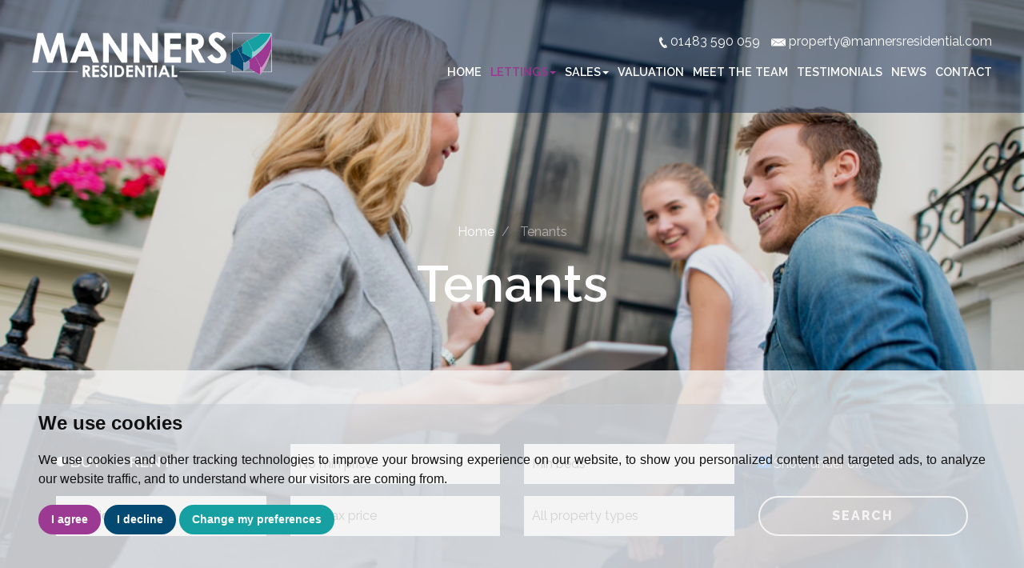

--- FILE ---
content_type: text/html; charset=UTF-8
request_url: https://www.mannersresidential.com/tenants/
body_size: 25085
content:
<!doctype html>

<html lang="en-GB" prefix="og: http://ogp.me/ns# fb: http://ogp.me/ns/fb# website: http://ogp.me/ns/website#">
<head>
	<meta charset="utf-8">
	<title>Manners Residential | Selling or Renting? Call Us Today! | Manners Residential</title>
	<meta name="viewport" content="width=device-width, initial-scale=1.0">
	<meta name="description" content="Read our Information For Tenants right here!">
	<meta property="og:type" content="website">
	<meta property="og:locale" content="en_GB">
	<meta property="og:url" content="https://www.mannersresidential.com/tenants/">
	<meta property="og:site_name" content="Manners Residential">
	<meta property="og:title" content="Manners Residential | Selling or Renting? Call Us Today! | Manners Residential">
    <meta property="og:description" content="Read our Information For Tenants right here!">
    
	<meta property="og:image" content="https://www.mannersresidential.com/resize/cms_entries_164/1/0">
    <meta property="og:image:secure_url" content="https://www.mannersresidential.com/resize/cms_entries_164/1/0">
    
    <meta property="og:image:width" content="1200">
    <!-- Twitter Card Data -->
    <meta name="twitter:card" content="summary_large_image">
    <meta name="twitter:site" content="@MannersWoking">
    <meta name="twitter:title" content="Manners Residential | Selling or Renting? Call Us Today!">
    <meta name="twitter:description" content="Read our Information For Tenants right here!">
    
    <meta name="twitter:image" content="https://www.mannersresidential.com/resize/cms_entries_164/1/0">
    
    <!-- Twitter Card Data -->
	<link rel="shortcut icon" href="/images/favicon.ico">
	<link rel="apple-touch-icon-precomposed" href="/images/apple-touch-icon.png.pagespeed.ce.CetR7YQ4ME.png">
	<link rel="stylesheet" href="https://maxcdn.bootstrapcdn.com/bootstrap/3.3.7/css/bootstrap.min.css" integrity="sha384-BVYiiSIFeK1dGmJRAkycuHAHRg32OmUcww7on3RYdg4Va+PmSTsz/K68vbdEjh4u" crossorigin="anonymous">
<link rel="stylesheet" href="https://fonts.googleapis.com/css?family=Raleway:300,400,600,800">
<link rel="stylesheet" href="/css/A.styles.css,qv=1.pagespeed.cf.S-m78q77eX.css">
<link rel="stylesheet" href="/css/A.snowfall.css.pagespeed.cf.GvNoo-tFjo.css">
<link rel="stylesheet" href="/css/A.snowfall-dist.css.pagespeed.cf.B5TkjfdDur.css">	<style>#tds_depositcap_calculator{background-color:#162f55;border-radius:3px;color:#fff;padding:20px;margin-bottom:40px}#tds_depositcap_calculator h3,#tds_depositcap_calculator p{text-align:center}.calculator_input_container,.calculator_input_label{font-weight:bold;line-height:1.6;position:relative}.calculator_input_container input{width:100%;margin:0 0 15px 10px;padding:0 10px 0 10px;font-size:1em;color:#555;border-radius:0;border:none;height:40px;line-height:50px;background:#fff;font-weight:400}.calculator_input_container input:focus,textarea:focus,select:focus,option:focus{border:none;outline:none}.pound_sign_small{font-size:23px;font-weight:bold}.pound_sign_large{font-size:32px;font-weight:bold}.calculator_input_field{border:1px solid #fff;border-radius:3px;min-width:0;background:#fff;box-sizing:border-box;padding:6px 7px;vertical-align:middle;max-width:160px;font-size:13px;position:absolute;top:4px;margin-left:8px;color:#000}.calculator_output_label_1{font-size:16px;font-weight:bold;padding:3px 0;margin-top:30px}.calculator_output_label_2{font-size:17px;font-weight:bold;padding:6px 0}.calculator_output_1{font-size:23px;font-weight:bold}.calculator_output_2{font-size:32px;font-weight:bold}input[type="number"].no_arrows::-webkit-inner-spin-button,input[type="number"].no_arrows::-webkit-outer-spin-button{-webkit-appearance:none;margin:0}input[type="number"].no_arrows{-moz-appearance:textfield}</style>
	<link rel="canonical" href="https://www.mannersresidential.com/tenants/">
	
<script src="//www.freeprivacypolicy.com/public/cookie-consent/4.0.0/cookie-consent.js"></script>

<script>
  document.addEventListener('DOMContentLoaded', function () {
      cookieconsent.run({
          // Set your options
          "notice_banner_type":                       "simple", // headline, interstitial, standalone
          "consent_type":                             "express", // implied
          "palette":                                  "light", // Or dark
          "language":                                 "en",
          "page_load_consent_levels":                 [
                                                          "strictly-necessary"
                                                      ],
          "notice_banner_reject_button_hide":         false, // true
          "preferences_center_close_button_hide":     false, // true
          "website_privacy_policy_url":               "/privacy-policy-and-notice/",
          "website_name":                             "Manners Residential"
      });
  });
</script>



<!-- Google tag (gtag.js) -->
<script async src="https://www.googletagmanager.com/gtag/js?id=G-T495YLEH28"></script>
<script>
window.dataLayer = window.dataLayer || [];
function gtag(){dataLayer.push(arguments);}
gtag('js', new Date());

gtag('config', 'G-T495YLEH28');
</script>


<!-- Google Tracking -->
<script>
    (function(i,s,o,g,r,a,m){i['GoogleAnalyticsObject']=r;i[r]=i[r]||function(){
    (i[r].q=i[r].q||[]).push(arguments)},i[r].l=1*new Date();a=s.createElement(o),
    m=s.getElementsByTagName(o)[0];a.async=1;a.src=g;m.parentNode.insertBefore(a,m)
    })(window,document,'script','//www.google-analytics.com/analytics.js','ga');
   
    ga('create', 'UA-7777688-1', 'auto');
    ga('require', 'linkid', 'linkid.js');
    ga('send', 'pageview');
   
</script>
<!-- Google Tracking -->
</head>
<body class="main-page">
	<header>
		<div class="container-fluid">
		<div class="row row-nopad">
			<div class="col-xs-12 col-sm-4 col-md-3 row-nopad">
				<a href="/" class="logo">
					<img src="/images/manners-logo.png.pagespeed.ce.DzcqWmOll8.png" width="450" height="86" class="img-responsive" alt="Manners Residential">
				</a>
			</div>
			<div class="col-xs-12 col-sm-8 col-md-9 row-nopad">
				<div class="container-fluid">
					<div class="row row-nopad">
						<div class="col-xs-12 row-nopad">
							<p class="contact-meta">
								<a href="tel:01483590059">
									<img src="/images/icon-phone.svg" class="head-tel-icon" width="10" alt="Telephone icon"> <span class="hidden-xs">01483 590 059</span>
								</a>
								<a href="mailto:property@mannersresidential.com">
									<img src="/images/icon-email.svg" class="head-email-icon" width="18" alt="Telephone icon"> <span class="hidden-xs">property@mannersresidential.com</span>
								</a>
								<a data-toggle="modal" data-target="#navigation">
									<img src="/images/menu.svg" class="head-menu-icon" width="18" alt="menu icon">
								</a>
							</p>
						</div>
					</div>
				</div>
				<div class="container-fluid">
					<div class="row row-nopad">
						<div class="col-xs-12 row-nopad">
							
<ul>
    <li><a href="/">Home</a></li>

    <li class="dropdown active">
        <a href="#" class="dropdown-toggle" data-toggle="dropdown" role="button" aria-haspopup="true" aria-expanded="false">Lettings<span class="caret"></span></a>
        <ul class="dropdown-menu">
            <li><a href="/landlords/">Landlords</a></li>
            <li><a href="/tenants/">Tenants</a></li>
            <li><a href="/email_alerts_register.html">Register</a></li>
            <li><a href="/room-service/">Room Service</a></li>
            <li><a href="/energy-efficiency/">Energy Efficiency</a></li>
            
        </ul>
    </li>

    <li class="dropdown">
        <a href="#" class="dropdown-toggle" data-toggle="dropdown" role="button" aria-haspopup="true" aria-expanded="false">Sales<span class="caret"></span></a>
        <ul class="dropdown-menu">
            <li><a href="/selling/">Selling</a></li>
            <li><a href="/email_alerts_register.html">Buying</a></li>	
            <li><a href="/energy-efficiency/">Energy Efficiency</a></li>
        </ul>
    </li>
    

    <li><a href="/valuation-request/">Valuation</a></li>

    <li><a href="/meet-the-team/">Meet the Team</a></li>
    
    <li><a href="/testimonials/">Testimonials</a></li>

    <li><a href="/news/">News</a></li>
    
    <li><a href="/contact-us/">Contact</a></li>
</ul>
						</div>
					</div>
				</div>
			</div>
		</div>
	</div>
</header>	<div id="home-main-carousel" class="carousel slide">
		<div class="carousel-inner">
			<div class="item active" style="background:url('/images/page-headers/house-viewing.jpg') no-repeat center center;background-size:cover;">
				<div class="content-area-contain">
					<div class="content-area">
						<div class="col-xs-12 col-xs-offset-0 col-sm-10 col-sm-offset-1 col-md-8 col-md-offset-2 col-lg-6 col-lg-offset-3">
							<div class="bread hidden-xs">
								<!--<ol itemscope itemtype="http://data-vocabulary.org/Breadcrumb" class="breadul">
									<li><a href="/" itemprop="url"><span itemprop="title">Home</span></a></li>
									<li><a href="/tenants/" class="onpage" itemprop="url"><span itemprop="title">Tenants</span></a></li>
								</ol>-->
								<ol itemscope itemtype="https://schema.org/BreadcrumbList" class="breadul">

									<li itemprop="itemListElement" itemscope itemtype="https://schema.org/ListItem">
										<a itemprop="item" href="/">
											<span itemprop="name">Home</span>
										</a>
										<meta itemprop="position" content="1"/>
									</li>

									<li itemprop="itemListElement" itemscope itemtype="https://schema.org/ListItem">
										<a itemprop="item" href="/tenants/" class="onpage">
											<span itemprop="name">
																									Tenants
																							</span>
										</a>
										<meta itemprop="position" content="2"/>
									</li>

								</ol>
							</div>
							<h1>Tenants</h1>
						</div>
					</div>
				</div>
			</div>
		</div>
		<div class="search">
	<div class="container">
		<div class="row row-nopad">
			<div class="col-xs-12">
				<ul class="nav-pills" role="tablist">
					<li role="presentation" class="active">
						<a href="#sale-search" aria-controls="sale-search" role="tab" data-toggle="tab"><span class="icon-white"><img src="/images/circle.svg" width="12" alt="On icon" class="on-icon"><img src="/images/circle-outline.svg" width="12" alt="Off icon" class="off-icon"></span><span class="icon-blue"><img src="/images/circle-blue.svg" width="12" alt="On icon" class="on-icon"><img src="/images/circle-outline-blue.svg" width="12" alt="Off icon" class="off-icon"></span> BUY</a>
					</li>
					<li role="presentation" class="">
						<a href="#let-search" aria-controls="let-search" role="tab" data-toggle="tab"><span class="icon-white"><img src="/images/circle.svg" width="12" alt="On icon" class="on-icon"><img src="/images/circle-outline.svg" width="12" alt="Off icon" class="off-icon"></span><span class="icon-blue"><img src="/images/circle-blue.svg" width="12" alt="On icon" class="on-icon"><img src="/images/circle-outline-blue.svg" width="12" alt="Off icon" class="off-icon"></span> RENT</a>
					</li>
				</ul>
				<div class="tab-content">
					<div role="tabpanel" class="tab-pane active" id="sale-search">
						<form action="/search/">
							<div class="row row-nopad">
								<input type="hidden" name="instruction_type" value="Sale">
								<div class="col-xs-12 col-sm-12 col-md-3">
									<input type="text" name="address_keyword" rel="address_keyword" class="input-marg-down" placeholder="Location">
								</div>
								<div class="col-xs-12 col-sm-6 col-md-3">
									<select name="minprice" id="minprice-sale-search" class="place-font">
										<option value="" selected>No min price</option>
										<option value="50000">&pound;50,000</option>
<option value="100000">&pound;100,000</option>
<option value="150000">&pound;150,000</option>
<option value="200000">&pound;200,000</option>
<option value="250000">&pound;250,000</option>
<option value="300000">&pound;300,000</option>
<option value="350000">&pound;350,000</option>
<option value="400000">&pound;400,000</option>
<option value="450000">&pound;450,000</option>
<option value="500000">&pound;500,000</option>
<option value="550000">&pound;550,000</option>
<option value="600000">&pound;600,000</option>
<option value="650000">&pound;650,000</option>
<option value="700000">&pound;700,000</option>
<option value="750000">&pound;750,000</option>
<option value="800000">&pound;800,000</option>
<option value="850000">&pound;850,000</option>
<option value="900000">&pound;900,000</option>
<option value="950000">&pound;950,000</option>
<option value="1000000">&pound;1,000,000</option>
<option value="2000000">&pound;2,000,000</option>
<option value="3000000">&pound;3,000,000</option>
<option value="4000000">&pound;4,000,000</option>
<option value="5000000">&pound;5,000,000</option>
<option value="6000000">&pound;6,000,000</option>
<option value="7000000">&pound;7,000,000</option>
<option value="8000000">&pound;8,000,000</option>
<option value="9000000">&pound;9,000,000</option>
<option value="10000000">&pound;10,000,000</option>
									</select>
									<select name="maxprice" class="place-font no-margin" id="maxprice-sale-search">
										<option value="" selected>No max price</option>
										<option value="50000">&pound;50,000</option>
<option value="100000">&pound;100,000</option>
<option value="150000">&pound;150,000</option>
<option value="200000">&pound;200,000</option>
<option value="250000">&pound;250,000</option>
<option value="300000">&pound;300,000</option>
<option value="350000">&pound;350,000</option>
<option value="400000">&pound;400,000</option>
<option value="450000">&pound;450,000</option>
<option value="500000">&pound;500,000</option>
<option value="550000">&pound;550,000</option>
<option value="600000">&pound;600,000</option>
<option value="650000">&pound;650,000</option>
<option value="700000">&pound;700,000</option>
<option value="750000">&pound;750,000</option>
<option value="800000">&pound;800,000</option>
<option value="850000">&pound;850,000</option>
<option value="900000">&pound;900,000</option>
<option value="950000">&pound;950,000</option>
<option value="1000000">&pound;1,000,000</option>
<option value="2000000">&pound;2,000,000</option>
<option value="3000000">&pound;3,000,000</option>
<option value="4000000">&pound;4,000,000</option>
<option value="5000000">&pound;5,000,000</option>
<option value="6000000">&pound;6,000,000</option>
<option value="7000000">&pound;7,000,000</option>
<option value="8000000">&pound;8,000,000</option>
<option value="9000000">&pound;9,000,000</option>
<option value="10000000">&pound;10,000,000</option>
									</select>
								</div>
								<div class="col-xs-12 col-sm-6 col-md-3">
									<select name="bedrooms" id="bedrooms-search" class="place-font">
										<option value="" selected disabled>Min beds</option>
										<option value="1">1 Bedroom</option>
<option value="2">2 Bedrooms</option>
<option value="3">3 Bedrooms</option>
<option value="4">4 Bedrooms</option>
<option value="5">5 Bedrooms</option>
<option value="6">6 Bedrooms</option>
<option value="7">7 Bedrooms</option>
<option value="8">8 Bedrooms</option>
<option value="9">9 Bedrooms</option>
<option value="10">10 Bedrooms</option>
									</select>
									
									<select name="property_type" class="no-margin" id="property-sales-search">
										<option value="" selected>All property types</option>
																				<option value="Detached">Detached</option>
																				<option value="Flat">Flat</option>
																				<option value="Semi-Detached">Semi-Detached</option>
																				<option value="Terraced">Terraced</option>
																			</select>
								</div>
								<div class="col-xs-12 col-xs-offset-0 col-sm-6 col-sm-offset-3 col-md-3 col-md-offset-0">
									<p class="showoffer-marg-down">
										<input type="checkbox" class="check" name="showstc" checked value="on"> Show under offer
									</p>
									<button type="submit" class="button button-ghost-white" onclick="ListSearch(this)">SEARCH</button>
									<button type="submit" class="button button-brand" onclick="ListSearch(this)">SEARCH</button>
								</div>
							</div>
						</form>
					</div>
					<div role="tabpanel" class="tab-pane" id="let-search">
						<form action="/search/">
							<div class="row row-nopad">
								<input type="hidden" name="instruction_type" value="Letting">
								<div class="col-xs-12 col-sm-12 col-md-3 ">
									<input type="text" name="address_keyword" rel="address_keyword" class="input-marg-down" placeholder="Location">
								</div>
								<div class="clear-mob"></div>
								<div class="col-xs-12 col-sm-6 col-md-3">
									<select name="minprice" class="place-font" id="minprice-let-search">
										<option value="" selected>No min rent</option>
										<option value="350">&pound;350 PCM</option>
<option value="450">&pound;450 PCM</option>
<option value="500">&pound;500 PCM</option>
<option value="550">&pound;550 PCM</option>
<option value="600">&pound;600 PCM</option>
<option value="650">&pound;650 PCM</option>
<option value="700">&pound;700 PCM</option>
<option value="800">&pound;800 PCM</option>
<option value="1000">&pound;1000 PCM</option>
<option value="1500">&pound;1500 PCM</option>
<option value="2000">&pound;2000 PCM</option>
<option value="3000">&pound;3000 PCM</option>
<option value="4000">&pound;4000 PCM</option>
<option value="5000">&pound;5000 PCM</option>
<option value="6000">&pound;6000 PCM</option>
<option value="7000">&pound;7000 PCM</option>
<option value="8000">&pound;8000 PCM</option>
<option value="9000">&pound;9000 PCM</option>
<option value="10000">&pound;10,000 PCM</option>
									</select>
									<select name="maxprice" class="place-font no-margin" id="maxprice-let-search">
										<option value="" selected>No max rent</option>
										<option value="350">&pound;350 PCM</option>
<option value="450">&pound;450 PCM</option>
<option value="500">&pound;500 PCM</option>
<option value="550">&pound;550 PCM</option>
<option value="600">&pound;600 PCM</option>
<option value="650">&pound;650 PCM</option>
<option value="700">&pound;700 PCM</option>
<option value="800">&pound;800 PCM</option>
<option value="1000">&pound;1000 PCM</option>
<option value="1500">&pound;1500 PCM</option>
<option value="2000">&pound;2000 PCM</option>
<option value="3000">&pound;3000 PCM</option>
<option value="4000">&pound;4000 PCM</option>
<option value="5000">&pound;5000 PCM</option>
<option value="6000">&pound;6000 PCM</option>
<option value="7000">&pound;7000 PCM</option>
<option value="8000">&pound;8000 PCM</option>
<option value="9000">&pound;9000 PCM</option>
<option value="10000">&pound;10,000 PCM</option>
									</select>
								</div>
								<div class="col-xs-12 col-sm-6 col-md-3">
									<select name="bedrooms" id="bedrooms-let-search" class="place-font">
										<option value="" selected disabled>Min beds</option>
										<option value="1">1 Bedroom</option>
<option value="2">2 Bedrooms</option>
<option value="3">3 Bedrooms</option>
<option value="4">4 Bedrooms</option>
<option value="5">5 Bedrooms</option>
<option value="6">6 Bedrooms</option>
<option value="7">7 Bedrooms</option>
<option value="8">8 Bedrooms</option>
<option value="9">9 Bedrooms</option>
<option value="10">10 Bedrooms</option>
									</select>
									
									<select name="property_type" class="no-margin" id="property-let-search">
										<option value="">All property types</option>
																				<option value="Detached">Detached</option>
																				<option value="Flat">Flat</option>
																				<option value="Semi-Detached">Semi-Detached</option>
																				<option value="Terraced">Terraced</option>
																			</select>
								</div>
								<div class="col-xs-12 col-sm-6 col-md-3">
									<p class="showoffer-marg-down">
										<input type="checkbox" class="check" name="showstc" checked value="on"> Show let agreed
									</p>
									<button type="submit" class="button button-ghost-white" onclick="ListSearch(this)">SEARCH</button>
									<button type="submit" class="button button-brand" onclick="ListSearch(this)">SEARCH</button>
								</div>
							</div>
						</form>
					</div>
				</div>
			</div>
		</div>
	</div>
</div>	</div>
	<div class="container">
		<div class="row row-top">
			<div class="col-xs-12 col-sm-8 col-md-7 col-md-offset-1 content">
				
				<h2 style="text-align: center;">Information For Tenants.</h2>
<p>The details below are for your guidance only, they may change depending on our client&rsquo;s instructions.</p>
<p><strong>Applying For A Tenancy:</strong> Having viewed and selected a property, you are required to complete an Application For Tenancy form and pay a holding deposit in order to remove the property from our availability list. Acceptance of your application is subject to Landlords approval and receipt of satisfactory references, credit checks, and required documentation (see below). Completion of the Application For Tenancy form does not oblige the Landlord to Let, or create or constitute a Tenancy Agreement between the Tenant &amp; Landlord or Landlords Agent.</p>
<p><strong>References:</strong> We will pass your personal information to a referencing company and will require you to complete a referencing application for tenancy, which will ask you to provide details of your current address, existing Landlord if appropriate, employer or accountant and bank details. You will need to supply acceptable forms of identification &amp; proof of address. All occupiers over the age of 18 will have to prove they have the Right to Rent in the UK. UK applicants may provide a passport or driving license accompanied by a birth certificate. <!--StartFragment--><span data-olk-copy-source="MessageBody">Passports will be required for all non-UK applicants and those from outside the UK and Ireland will require valid and current visas and work permits</span><!--EndFragment-->. These documents will need to be presented in person to our offices in Woking for verification. For more information please search &ldquo;Right to Rent&rdquo; at www.gov.uk. Credit checking normally takes up to five working days. When filling out the referencing application please supply as many email addresses, telephone and fax numbers as possible for referees as this will help to speed up the process. During the course of your application we may pass personal information about you, and your references to your prospective Landlord. Our Privacy Policy is available to view by <a href="/privacy-policy-and-notice/" target="_self">clicking here</a>.</p>
<p><strong>Tenancy Deposit:</strong> A tenancy deposit is required prior to taking occupation of the property. For rents under &pound;50,000 per year it&rsquo;s the equivalent of five weeks rent. For rents over &pound;50,000 per year it&rsquo;s the equivalent of six weeks rent. If Manners Residential hold the tenancy deposit we do so under the terms of the TDS.<br/>Paying The Tenancy Deposit and First Month&rsquo;s Rent: <!--StartFragment--><span data-olk-copy-source="MessageBody">Prior to handing over the keys for the property you will need to pay the tenancy deposit and first month&rsquo;s rent by an online transfer. &nbsp;We will provide instructions on how and when to pay the tenancy deposit and first month&rsquo;s rent once the pre-tenancy paperwork is complete</span><!--EndFragment-->. Personal cheques or cash will not be accepted.</p>
<p><strong>Taking Occupation:</strong> Occupation of your property must take place before 3pm on a weekday and before 11am on a Saturday unless by prior arrangement with Manners Residential. You will need to come to our Woking office to collect keys.&nbsp;<!--StartFragment--><span data-olk-copy-source="MessageBody">Once we have completed references, acceptable forms of identification, proof of address, completed right to rent checks, and a signed tenancy agreement, we will provide instructions on how and when to pay the tenancy deposit and first month&rsquo;s rent by online transfer</span><!--EndFragment-->.<br/>Tenancy Agreement: Please note all tenants and guarantors named on the Tenancy Agreement must sign the necessary documentation before the commencement of the Tenancy and the handover of keys.</p>
<p><strong>Paying Your Rent:</strong>&nbsp;<!--StartFragment--><span data-olk-copy-source="MessageBody">Rent is payable monthly in advance, the first month&rsquo;s rent must only be paid when requested, by an online transfer, thereafter by standing order</span><!--EndFragment-->.</p>
<p><strong>Check in &ndash; Check out Procedures:</strong> The Inventory check in will be carried out in your absence normally the day before the commencement of the Tenancy. The keys will be handed over to you on the day your tenancy starts along with the utility suppliers and information as to who manages the property. The inventory will then be sent to you. We advise that you carefully check the inventory, as this document will be used at the end of the tenancy when the inventory clerk returns to the property to carry out the check out.</p>
<p><strong>Insurance:</strong> The Landlords Insurance does not cover your possessions: You are strongly advised to take out your own Contents Insurance to cover your possessions.</p>
<h2 style="text-align: center;"><a href="/tenant-fees.html" target="_self">Click here for the Tenant Fees Schedule</a></h2>

				<div class="row row-nopad">

					<div class="col-md-6 col-md-offset-3">
						<p><a href="/email_alerts_register.html" class="button button-ghost-brand">Register</a></p>
					</div>

				</div>

			</div>
			<div class="col-xs-12 col-sm-4 col-md-3">
				
				<div id="tds_depositcap_calculator">
  <div class="row row-nopad">
    <div class="col-md-12">
      <h3>Tenancy Deposit Calculator</h3>
				<p>Get the deposit cap right with our handy calculator:</p>
    </div>
  </div>
    <div id="depositcap_container">
        <div class="depositcap_upper">
            <div class="calculator_input">
                <div class="calculator_input_label">Monthly Rent</div>
                <div class="calculator_input_container">
                    <span class="pound_sign_small">£</span>
                    <input type="number" step="any" min="0" class="calculator_input_field no_arrows" id="calculator_input_field">
                </div>
            </div>
        </div>
        <div class="depositcap_middle">
            <div class="calculator_output">
                <div class="calculator_output_label_1">Weekly rent</div>
                <div class="calculator_output_1">
                    <span class="pound_sign_small">£</span>
                    <span id="calculator_output_1_number">0.00</span>
                </div>
                <div class="calculator_output_label_2">Maximum deposit</div>
                <div class="calculator_output_2">
                    <span class="pound_sign_large">£</span>
                    <span id="calculator_output_2_number">0.00</span>
                </div>
            </div>
        </div>
    </div>
</div>

<script>
    !function (e) {
        var t = document.getElementById('calculator_input_field'),
        a = function (e) {
          if (e.isComposing || 13 === e.keyCode || 'blur' == e.type) {
            var a = t.value;
            return '' == a || isNaN(a) || '0.00' == a || a < 0 ? a = '0' : function (e) {
              var t = 12 * parseFloat(e).toFixed(2),
              a = t / 52,
              o = document.getElementById('calculator_output_1_number'),
              i = document.getElementById('calculator_output_2_number');
              if (t >= 50000) var n = parseFloat(6 * a).toFixed(2);
               else var n = parseFloat(5 * a).toFixed(2);
              a = parseFloat(a).toFixed(2);
              var p = parseFloat(o.innerHTML.replace(',', '')),
              l = parseFloat(i.innerHTML.replace(',', '')),
              r = parseInt(p),
              d = parseInt(l),
              s = parseInt(a),
              c = parseInt(n),
              u = Math.abs(l - n),
              _ = parseFloat(1000 / u).toFixed(3),
              x = parseInt(u / 80);
              _ < 0.5 && (_ = 0.5);
              x < 1 && (x = 1);
              var g = setInterval(function () {
                if (o.innerHTML = r + '.' + a.split('.') [1], i.innerHTML = d + '.' + n.split('.') [1], r >= s - x && r <= s + x) {
                  var e = !0;
                  o.innerHTML = a.toString().replace(/\B(?=(\d{3})+(?!\d))/g, ',')
                }
                if (d >= c - x && d <= c + x) {
                  var t = !0;
                  i.innerHTML = n.toString().replace(/\B(?=(\d{3})+(?!\d))/g, ',')
                }
                1 == e && 1 == t && clearInterval(g),
                r < s ? r += x : r > s && (r -= x),
                d < c ? d += x : d > c && (d -= x)
              }, _)
            }(a),
            void (t.value = parseFloat(a).toFixed(2))
          }
        };
        t.addEventListener('keyup', a, !1),
        t.addEventListener('blur', a, !1),
        t.addEventListener('click', function (e) {
          '0.00' == t.value && (t.value = '')
        }),
        t.addEventListener('keydown', function (e) {
          38 !== e.keyCode && 40 !== e.keyCode || e.preventDefault()
        })
      }(this.DepositCapWidget = this.DepositCapWidget || {
      });      
</script>				
			</div>
		</div>
	</div>
		
	<div class="container-fluid half-height">
	<div class="row row-nopad full-height">
		<div class="col-sm-6 col-md-4 full-height home-panel home-panel-sell">
			<div class="home-panel-table">
				<a href="/selling/" class="home-panel-table-cell">
					<p>Why choose us to<br><strong>sell your property?</strong></p>
				</a>
			</div>
		</div>
		<div class="col-sm-6 col-md-4 full-height home-panel home-panel-let">
			<div class="home-panel-table">
				<a href="/landlords/" class="home-panel-table-cell">
					<p>Why choose us to<br><strong>let your property?</strong></p>
				</a>
			</div>
		</div>
		<div class="col-sm-12 col-md-4 full-height home-panel home-panel-reg">
			<div class="home-panel-table">
				<a href="/tenants/" class="home-panel-table-cell">
					<p>Quality rental experience<br><strong>information for tenants</strong></p>
				</a>
			</div>
		</div>
	</div>
</div>	<div id="testimonials-carousel" class="carousel slide" data-ride="carousel">
	<div class="carousel-inner" role="listbox">
		
				<div class="item active">
			<div class="home-content-area-contain">
				<div class="home-content-area">
					<div class="row row-nopad">
						<div class="col-xs-12 col-xs-offset-0 col-sm-12 col-sm-offset-0 col-md-8 col-md-offset-2 col-lg-6 col-lg-offset-3">
							<p> "  Thank you so much for everything you&rsquo;ve done so far. The Manners team have been absolutely amazing so far &amp; we feel in very safe hands. We really appreciate the fantastic end to end...</p>
							<p><strong>JW & PM - January 2026</strong></p>
						</div>
					</div>
				</div>
			</div>
		</div>
				<div class="item">
			<div class="home-content-area-contain">
				<div class="home-content-area">
					<div class="row row-nopad">
						<div class="col-xs-12 col-xs-offset-0 col-sm-12 col-sm-offset-0 col-md-8 col-md-offset-2 col-lg-6 col-lg-offset-3">
							<p> "I just want to say thank you to you and your team. The rental side was, for me, easy and professional to work with, and on the sales side I can only say the same &mdash; your employees had the...</p>
							<p><strong>PE - December 2025</strong></p>
						</div>
					</div>
				</div>
			</div>
		</div>
				<div class="item">
			<div class="home-content-area-contain">
				<div class="home-content-area">
					<div class="row row-nopad">
						<div class="col-xs-12 col-xs-offset-0 col-sm-12 col-sm-offset-0 col-md-8 col-md-offset-2 col-lg-6 col-lg-offset-3">
							<p> "I rented a studio in Woking three years through Manners Residential and it was a fantastic experience! My main contacts were Sarah and Nicky, who were always friendly, professional and very...</p>
							<p><strong>TB - August 2025</strong></p>
						</div>
					</div>
				</div>
			</div>
		</div>
				<div class="item">
			<div class="home-content-area-contain">
				<div class="home-content-area">
					<div class="row row-nopad">
						<div class="col-xs-12 col-xs-offset-0 col-sm-12 col-sm-offset-0 col-md-8 col-md-offset-2 col-lg-6 col-lg-offset-3">
							<p> "We are so happy with the service and treatment we have received from the whole Manners team since we moved in , and even beforehand. All our queries have been resolved in a timely and friendly...</p>
							<p><strong>BG & EP - August 2025</strong></p>
						</div>
					</div>
				</div>
			</div>
		</div>
				<div class="item">
			<div class="home-content-area-contain">
				<div class="home-content-area">
					<div class="row row-nopad">
						<div class="col-xs-12 col-xs-offset-0 col-sm-12 col-sm-offset-0 col-md-8 col-md-offset-2 col-lg-6 col-lg-offset-3">
							<p> " Great Team! Very happy with their service! Nick, Sarah, and the team were great to work with. They outlined the process, went over the details lettings, answered all of my questions and kept...</p>
							<p><strong>ZQ - June 2025</strong></p>
						</div>
					</div>
				</div>
			</div>
		</div>
				<div class="item">
			<div class="home-content-area-contain">
				<div class="home-content-area">
					<div class="row row-nopad">
						<div class="col-xs-12 col-xs-offset-0 col-sm-12 col-sm-offset-0 col-md-8 col-md-offset-2 col-lg-6 col-lg-offset-3">
							<p> " We chose Manners Residential to sell our property as we have had a long standing relationship with them and trust them.&nbsp;  This was our first sale of a buyto property and Nick Griffiths was...</p>
							<p><strong>KT - May 2025</strong></p>
						</div>
					</div>
				</div>
			</div>
		</div>
				<div class="item">
			<div class="home-content-area-contain">
				<div class="home-content-area">
					<div class="row row-nopad">
						<div class="col-xs-12 col-xs-offset-0 col-sm-12 col-sm-offset-0 col-md-8 col-md-offset-2 col-lg-6 col-lg-offset-3">
							<p> " Manners are excellent agents who have been looking after my property many years now I have been living abroad.&nbsp; They found excellent tenants for the house, who have taken great care and...</p>
							<p><strong>MM - April 2025</strong></p>
						</div>
					</div>
				</div>
			</div>
		</div>
				<div class="item">
			<div class="home-content-area-contain">
				<div class="home-content-area">
					<div class="row row-nopad">
						<div class="col-xs-12 col-xs-offset-0 col-sm-12 col-sm-offset-0 col-md-8 col-md-offset-2 col-lg-6 col-lg-offset-3">
							<p>  "Ella-May, employee of Manners Residential, very helpful and informative in my dealings with renewing my lease. Good show and keep up the good work."  </p>
							<p><strong>JF - March 2025</strong></p>
						</div>
					</div>
				</div>
			</div>
		</div>
				<div class="item">
			<div class="home-content-area-contain">
				<div class="home-content-area">
					<div class="row row-nopad">
						<div class="col-xs-12 col-xs-offset-0 col-sm-12 col-sm-offset-0 col-md-8 col-md-offset-2 col-lg-6 col-lg-offset-3">
							<p> "James Manners &amp; the staff at Manners Residential are a credit to the people of Woking. If you are selling a property nothing is ever to much trouble they support you 100% from the first stage...</p>
							<p><strong>PM - March 2025</strong></p>
						</div>
					</div>
				</div>
			</div>
		</div>
				<div class="item">
			<div class="home-content-area-contain">
				<div class="home-content-area">
					<div class="row row-nopad">
						<div class="col-xs-12 col-xs-offset-0 col-sm-12 col-sm-offset-0 col-md-8 col-md-offset-2 col-lg-6 col-lg-offset-3">
							<p>  "Had a great experience buying with Manners, smooth process with clear communication throughout."  </p>
							<p><strong>CD - March 2025</strong></p>
						</div>
					</div>
				</div>
			</div>
		</div>
				<div class="item">
			<div class="home-content-area-contain">
				<div class="home-content-area">
					<div class="row row-nopad">
						<div class="col-xs-12 col-xs-offset-0 col-sm-12 col-sm-offset-0 col-md-8 col-md-offset-2 col-lg-6 col-lg-offset-3">
							<p> "James Manners and his team provided thoughtful, professional advice and support during a protracted sale process." </p>
							<p><strong>CS - February 2025</strong></p>
						</div>
					</div>
				</div>
			</div>
		</div>
				<div class="item">
			<div class="home-content-area-contain">
				<div class="home-content-area">
					<div class="row row-nopad">
						<div class="col-xs-12 col-xs-offset-0 col-sm-12 col-sm-offset-0 col-md-8 col-md-offset-2 col-lg-6 col-lg-offset-3">
							<p>  "Excellent letting agents. Always helpful, professional and friendly. Have used Manners many years and would recommend to anyone looking to rent. Great staff, Nick being the one we have used...</p>
							<p><strong>RB - January 2025</strong></p>
						</div>
					</div>
				</div>
			</div>
		</div>
				<div class="item">
			<div class="home-content-area-contain">
				<div class="home-content-area">
					<div class="row row-nopad">
						<div class="col-xs-12 col-xs-offset-0 col-sm-12 col-sm-offset-0 col-md-8 col-md-offset-2 col-lg-6 col-lg-offset-3">
							<p> "Many thanks to you and your team for your assistance in finding a new tenant so quickly." </p>
							<p><strong>JT - January 2025</strong></p>
						</div>
					</div>
				</div>
			</div>
		</div>
				<div class="item">
			<div class="home-content-area-contain">
				<div class="home-content-area">
					<div class="row row-nopad">
						<div class="col-xs-12 col-xs-offset-0 col-sm-12 col-sm-offset-0 col-md-8 col-md-offset-2 col-lg-6 col-lg-offset-3">
							<p> " An excellent service, as ever, from all at Manners Residential. A very professional team who got our rental flat refurbished between tenancies in no time. They also secured new tenants very...</p>
							<p><strong>MS - January 2025</strong></p>
						</div>
					</div>
				</div>
			</div>
		</div>
				<div class="item">
			<div class="home-content-area-contain">
				<div class="home-content-area">
					<div class="row row-nopad">
						<div class="col-xs-12 col-xs-offset-0 col-sm-12 col-sm-offset-0 col-md-8 col-md-offset-2 col-lg-6 col-lg-offset-3">
							<p> " We have used Manners Residential for the last 15 years. The Manners has provided outstanding service all these time. This is the rare combination of professionalism and friendly personal...</p>
							<p><strong>IR - December 2024</strong></p>
						</div>
					</div>
				</div>
			</div>
		</div>
				<div class="item">
			<div class="home-content-area-contain">
				<div class="home-content-area">
					<div class="row row-nopad">
						<div class="col-xs-12 col-xs-offset-0 col-sm-12 col-sm-offset-0 col-md-8 col-md-offset-2 col-lg-6 col-lg-offset-3">
							<p> "I would like to express my personal thanks for the service provided by the Manners team over the whole time we were renting out the property.&nbsp; I always felt I was in good hands and that...</p>
							<p><strong>HP - November 2024</strong></p>
						</div>
					</div>
				</div>
			</div>
		</div>
				<div class="item">
			<div class="home-content-area-contain">
				<div class="home-content-area">
					<div class="row row-nopad">
						<div class="col-xs-12 col-xs-offset-0 col-sm-12 col-sm-offset-0 col-md-8 col-md-offset-2 col-lg-6 col-lg-offset-3">
							<p> "Just a quick note to say a big thank you for all your help over the years (18 in fact!) in managing ***** on my behalf. You did an amazing job and I am extremely grateful to you both and your...</p>
							<p><strong>NB - November 2024</strong></p>
						</div>
					</div>
				</div>
			</div>
		</div>
				<div class="item">
			<div class="home-content-area-contain">
				<div class="home-content-area">
					<div class="row row-nopad">
						<div class="col-xs-12 col-xs-offset-0 col-sm-12 col-sm-offset-0 col-md-8 col-md-offset-2 col-lg-6 col-lg-offset-3">
							<p> " Small team but huge achievements! Met Michael, Jack and Sarah and I was surprised to see that they actually substituting a whole operation team. Three of them doing the work of a whole offices...</p>
							<p><strong>DS - November 2024</strong></p>
						</div>
					</div>
				</div>
			</div>
		</div>
				<div class="item">
			<div class="home-content-area-contain">
				<div class="home-content-area">
					<div class="row row-nopad">
						<div class="col-xs-12 col-xs-offset-0 col-sm-12 col-sm-offset-0 col-md-8 col-md-offset-2 col-lg-6 col-lg-offset-3">
							<p> "As a landlord, I have been extremely impressed with the exceptional service provided by Manners. Their professionalism, dedication, and expertise have made the process of letting my property very...</p>
							<p><strong>RV - July 2024</strong></p>
						</div>
					</div>
				</div>
			</div>
		</div>
				<div class="item">
			<div class="home-content-area-contain">
				<div class="home-content-area">
					<div class="row row-nopad">
						<div class="col-xs-12 col-xs-offset-0 col-sm-12 col-sm-offset-0 col-md-8 col-md-offset-2 col-lg-6 col-lg-offset-3">
							<p> " Just had a viewing with Michael from Manners Residential and I can say the best viewing experience I&rsquo;ve ever had. Michael was professional, respectful and efficient. He took great care...</p>
							<p><strong>ME - June 2024</strong></p>
						</div>
					</div>
				</div>
			</div>
		</div>
				<div class="item">
			<div class="home-content-area-contain">
				<div class="home-content-area">
					<div class="row row-nopad">
						<div class="col-xs-12 col-xs-offset-0 col-sm-12 col-sm-offset-0 col-md-8 col-md-offset-2 col-lg-6 col-lg-offset-3">
							<p> " Sarah responded very promptly and dispatched a professional to the property to assist with the pest control issue."  </p>
							<p><strong>LH - May 2024</strong></p>
						</div>
					</div>
				</div>
			</div>
		</div>
				<div class="item">
			<div class="home-content-area-contain">
				<div class="home-content-area">
					<div class="row row-nopad">
						<div class="col-xs-12 col-xs-offset-0 col-sm-12 col-sm-offset-0 col-md-8 col-md-offset-2 col-lg-6 col-lg-offset-3">
							<p> "T hank you for all the work in securing the tenants and for completing all the necessary paperwork very efficiently and swiftly.&nbsp; W e would like to thank Manners for not only securing us...</p>
							<p><strong>NY - April 2024</strong></p>
						</div>
					</div>
				</div>
			</div>
		</div>
				<div class="item">
			<div class="home-content-area-contain">
				<div class="home-content-area">
					<div class="row row-nopad">
						<div class="col-xs-12 col-xs-offset-0 col-sm-12 col-sm-offset-0 col-md-8 col-md-offset-2 col-lg-6 col-lg-offset-3">
							<p> " I've been with you guys nearly 20 years now so thanks for the excellent service"  </p>
							<p><strong>BG - April 2024</strong></p>
						</div>
					</div>
				</div>
			</div>
		</div>
				<div class="item">
			<div class="home-content-area-contain">
				<div class="home-content-area">
					<div class="row row-nopad">
						<div class="col-xs-12 col-xs-offset-0 col-sm-12 col-sm-offset-0 col-md-8 col-md-offset-2 col-lg-6 col-lg-offset-3">
							<p> "Thanks for everything you have done over the last four years we have rented our property. You are the BEST team" </p>
							<p><strong>KL - March 2024</strong></p>
						</div>
					</div>
				</div>
			</div>
		</div>
				<div class="item">
			<div class="home-content-area-contain">
				<div class="home-content-area">
					<div class="row row-nopad">
						<div class="col-xs-12 col-xs-offset-0 col-sm-12 col-sm-offset-0 col-md-8 col-md-offset-2 col-lg-6 col-lg-offset-3">
							<p> "...Y our team has been hard at work!&nbsp;  Within a week , they marketed and got an offer for our apartment. JamesW and Nick have been most supportive and efficient.&nbsp; Thank you to both."  </p>
							<p><strong>NY - February 2024</strong></p>
						</div>
					</div>
				</div>
			</div>
		</div>
				<div class="item">
			<div class="home-content-area-contain">
				<div class="home-content-area">
					<div class="row row-nopad">
						<div class="col-xs-12 col-xs-offset-0 col-sm-12 col-sm-offset-0 col-md-8 col-md-offset-2 col-lg-6 col-lg-offset-3">
							<p> " Excellent help throughout our tenancy agreement process to move into our home. Always happy to answer our questions and a generally very pleasant team!"  </p>
							<p><strong>NC - February 2024</strong></p>
						</div>
					</div>
				</div>
			</div>
		</div>
				<div class="item">
			<div class="home-content-area-contain">
				<div class="home-content-area">
					<div class="row row-nopad">
						<div class="col-xs-12 col-xs-offset-0 col-sm-12 col-sm-offset-0 col-md-8 col-md-offset-2 col-lg-6 col-lg-offset-3">
							<p> " The sign of a great company is when they accept feedback on the chin and address concerns. Have worked with the Manners team for 18 years, and most recently they didn't deliver their normal...</p>
							<p><strong>SL - February 2024</strong></p>
						</div>
					</div>
				</div>
			</div>
		</div>
				<div class="item">
			<div class="home-content-area-contain">
				<div class="home-content-area">
					<div class="row row-nopad">
						<div class="col-xs-12 col-xs-offset-0 col-sm-12 col-sm-offset-0 col-md-8 col-md-offset-2 col-lg-6 col-lg-offset-3">
							<p> " Always quick to respond to queries and gets the job done when we have any issues."  </p>
							<p><strong>RM - February 2024</strong></p>
						</div>
					</div>
				</div>
			</div>
		</div>
				<div class="item">
			<div class="home-content-area-contain">
				<div class="home-content-area">
					<div class="row row-nopad">
						<div class="col-xs-12 col-xs-offset-0 col-sm-12 col-sm-offset-0 col-md-8 col-md-offset-2 col-lg-6 col-lg-offset-3">
							<p>  "Nicky &amp; Sarah dealt with serious water issue very promptly and had situation resolved within a day, which included a plumber visit and a Thames water visit when the issue was escalated"  </p>
							<p><strong>TW - January 2024</strong></p>
						</div>
					</div>
				</div>
			</div>
		</div>
				<div class="item">
			<div class="home-content-area-contain">
				<div class="home-content-area">
					<div class="row row-nopad">
						<div class="col-xs-12 col-xs-offset-0 col-sm-12 col-sm-offset-0 col-md-8 col-md-offset-2 col-lg-6 col-lg-offset-3">
							<p>  "Great customer service, and communication.&nbsp;  Whole process gone smoothly. D efinitely  recommend."  </p>
							<p><strong>MG - December 2023</strong></p>
						</div>
					</div>
				</div>
			</div>
		</div>
				<div class="item">
			<div class="home-content-area-contain">
				<div class="home-content-area">
					<div class="row row-nopad">
						<div class="col-xs-12 col-xs-offset-0 col-sm-12 col-sm-offset-0 col-md-8 col-md-offset-2 col-lg-6 col-lg-offset-3">
							<p> " Manners have made the move really smooth and and stress free. Sophie and Suzi were really helpful, really good communication throughout the whole process and lovely and friendly throughout....</p>
							<p><strong>CF - November 2023</strong></p>
						</div>
					</div>
				</div>
			</div>
		</div>
				<div class="item">
			<div class="home-content-area-contain">
				<div class="home-content-area">
					<div class="row row-nopad">
						<div class="col-xs-12 col-xs-offset-0 col-sm-12 col-sm-offset-0 col-md-8 col-md-offset-2 col-lg-6 col-lg-offset-3">
							<p> " We are very pleased with the excellent service provided by the whole team at Manners. A tenant was secured within a very short period. Communication was always prompt which makes a lot of...</p>
							<p><strong>TY - November 2023</strong></p>
						</div>
					</div>
				</div>
			</div>
		</div>
				<div class="item">
			<div class="home-content-area-contain">
				<div class="home-content-area">
					<div class="row row-nopad">
						<div class="col-xs-12 col-xs-offset-0 col-sm-12 col-sm-offset-0 col-md-8 col-md-offset-2 col-lg-6 col-lg-offset-3">
							<p>  "I am a tenant who had sudden severe plumbing issue, Sarah was amazing in responding with the solution, in less than 2 hours from reporting the issue a drain specialist was at the property and we...</p>
							<p><strong>SG - October 2023</strong></p>
						</div>
					</div>
				</div>
			</div>
		</div>
				<div class="item">
			<div class="home-content-area-contain">
				<div class="home-content-area">
					<div class="row row-nopad">
						<div class="col-xs-12 col-xs-offset-0 col-sm-12 col-sm-offset-0 col-md-8 col-md-offset-2 col-lg-6 col-lg-offset-3">
							<p> " I am pleased to recount the incredible experience i had with an exceptional realtor who went above and beyond to help us finding the perfect rental home,right from our very first interaction,...</p>
							<p><strong>EN - September 2023</strong></p>
						</div>
					</div>
				</div>
			</div>
		</div>
				<div class="item">
			<div class="home-content-area-contain">
				<div class="home-content-area">
					<div class="row row-nopad">
						<div class="col-xs-12 col-xs-offset-0 col-sm-12 col-sm-offset-0 col-md-8 col-md-offset-2 col-lg-6 col-lg-offset-3">
							<p> " Kind agent who showed me the property thoroughly and gave all his time to answer all of my questions with content. Relatively quickly to get in touch with as well with no issues. Everything done...</p>
							<p><strong>RA - August 2023</strong></p>
						</div>
					</div>
				</div>
			</div>
		</div>
				<div class="item">
			<div class="home-content-area-contain">
				<div class="home-content-area">
					<div class="row row-nopad">
						<div class="col-xs-12 col-xs-offset-0 col-sm-12 col-sm-offset-0 col-md-8 col-md-offset-2 col-lg-6 col-lg-offset-3">
							<p> "Can I also say a huge thank you to you and the team as this has been the loveliest moving process and the property is in such a nice clean condition." </p>
							<p><strong>TW & CO - July 2023</strong></p>
						</div>
					</div>
				</div>
			</div>
		</div>
				<div class="item">
			<div class="home-content-area-contain">
				<div class="home-content-area">
					<div class="row row-nopad">
						<div class="col-xs-12 col-xs-offset-0 col-sm-12 col-sm-offset-0 col-md-8 col-md-offset-2 col-lg-6 col-lg-offset-3">
							<p>  "James &amp; Nick along with the team were excellent from start to finish. Sophie kept us updated providing good feedback throughout the sale process.    Despite the market being tough, the sale...</p>
							<p><strong>BR - July 2023</strong></p>
						</div>
					</div>
				</div>
			</div>
		</div>
				<div class="item">
			<div class="home-content-area-contain">
				<div class="home-content-area">
					<div class="row row-nopad">
						<div class="col-xs-12 col-xs-offset-0 col-sm-12 col-sm-offset-0 col-md-8 col-md-offset-2 col-lg-6 col-lg-offset-3">
							<p>  "Great service, Sophie was excellent from arranging the short notice visit, to really understanding what we wanted in our new home. The paperwork went swiftly and no issues along the way. We are...</p>
							<p><strong>MA - July 2023</strong></p>
						</div>
					</div>
				</div>
			</div>
		</div>
				<div class="item">
			<div class="home-content-area-contain">
				<div class="home-content-area">
					<div class="row row-nopad">
						<div class="col-xs-12 col-xs-offset-0 col-sm-12 col-sm-offset-0 col-md-8 col-md-offset-2 col-lg-6 col-lg-offset-3">
							<p>  "Compared to my previous experiences with other agents, which often felt like a hands-off approach of "Here's your key. Figure it out yourself," Manners Residential truly stood out with their...</p>
							<p><strong>RL - June 2023</strong></p>
						</div>
					</div>
				</div>
			</div>
		</div>
				<div class="item">
			<div class="home-content-area-contain">
				<div class="home-content-area">
					<div class="row row-nopad">
						<div class="col-xs-12 col-xs-offset-0 col-sm-12 col-sm-offset-0 col-md-8 col-md-offset-2 col-lg-6 col-lg-offset-3">
							<p> "Time is the test of any relationship. I have been a Manners Residential customer since 2004 and I would not use any other agent in Woking. I am grateful to James and his team for their friendly...</p>
							<p><strong>AB - June 2023</strong></p>
						</div>
					</div>
				</div>
			</div>
		</div>
				<div class="item">
			<div class="home-content-area-contain">
				<div class="home-content-area">
					<div class="row row-nopad">
						<div class="col-xs-12 col-xs-offset-0 col-sm-12 col-sm-offset-0 col-md-8 col-md-offset-2 col-lg-6 col-lg-offset-3">
							<p> " I wouldn't pick out just one staff member as I have only ever had excellent service with EVERY member of staff at Manners in Woking. They are helpful, supportive and charming. Over 20 years we...</p>
							<p><strong>AM - June 2023</strong></p>
						</div>
					</div>
				</div>
			</div>
		</div>
				<div class="item">
			<div class="home-content-area-contain">
				<div class="home-content-area">
					<div class="row row-nopad">
						<div class="col-xs-12 col-xs-offset-0 col-sm-12 col-sm-offset-0 col-md-8 col-md-offset-2 col-lg-6 col-lg-offset-3">
							<p> "I&rsquo;d like to take the opportunity once again, of thanking you and your colleagues for your professional services with respect to this tenancy." </p>
							<p><strong>TD - June 2023</strong></p>
						</div>
					</div>
				</div>
			</div>
		</div>
				<div class="item">
			<div class="home-content-area-contain">
				<div class="home-content-area">
					<div class="row row-nopad">
						<div class="col-xs-12 col-xs-offset-0 col-sm-12 col-sm-offset-0 col-md-8 col-md-offset-2 col-lg-6 col-lg-offset-3">
							<p> "Thank you so much for all your help these years. You were the best! We wish you all the best and hopefully we will meet again in the future" </p>
							<p><strong>MF - June 2023</strong></p>
						</div>
					</div>
				</div>
			</div>
		</div>
				<div class="item">
			<div class="home-content-area-contain">
				<div class="home-content-area">
					<div class="row row-nopad">
						<div class="col-xs-12 col-xs-offset-0 col-sm-12 col-sm-offset-0 col-md-8 col-md-offset-2 col-lg-6 col-lg-offset-3">
							<p> " Nick and the whole team at Manners have been very supportive, professional and communicated both efficiently and clearly throughout the whole process of letting my first property."  </p>
							<p><strong>DF - February 2023</strong></p>
						</div>
					</div>
				</div>
			</div>
		</div>
				<div class="item">
			<div class="home-content-area-contain">
				<div class="home-content-area">
					<div class="row row-nopad">
						<div class="col-xs-12 col-xs-offset-0 col-sm-12 col-sm-offset-0 col-md-8 col-md-offset-2 col-lg-6 col-lg-offset-3">
							<p> "Manners have managed the rental of my flat since 2007 and whoever I speak to at Manners I always receive excellent service. I would like to highlight Nicky, as I have had numerous conversations...</p>
							<p><strong>GB - January 2023</strong></p>
						</div>
					</div>
				</div>
			</div>
		</div>
				<div class="item">
			<div class="home-content-area-contain">
				<div class="home-content-area">
					<div class="row row-nopad">
						<div class="col-xs-12 col-xs-offset-0 col-sm-12 col-sm-offset-0 col-md-8 col-md-offset-2 col-lg-6 col-lg-offset-3">
							<p>  "Excellent service, great customer service, seamless communication, responds to any queries within a day. E  veryone is polite, professional and friendly. My queries were answered straight away,...</p>
							<p><strong>SS - January 2023</strong></p>
						</div>
					</div>
				</div>
			</div>
		</div>
				<div class="item">
			<div class="home-content-area-contain">
				<div class="home-content-area">
					<div class="row row-nopad">
						<div class="col-xs-12 col-xs-offset-0 col-sm-12 col-sm-offset-0 col-md-8 col-md-offset-2 col-lg-6 col-lg-offset-3">
							<p> Thank you very much for making our buying and letting experience a great one. Each one of you helped &amp; supported us along the way. Our slogan will be "Buy with Ease &amp; Let with Ease use...</p>
							<p><strong>NY - November 2022</strong></p>
						</div>
					</div>
				</div>
			</div>
		</div>
				<div class="item">
			<div class="home-content-area-contain">
				<div class="home-content-area">
					<div class="row row-nopad">
						<div class="col-xs-12 col-xs-offset-0 col-sm-12 col-sm-offset-0 col-md-8 col-md-offset-2 col-lg-6 col-lg-offset-3">
							<p> " The Team at Manners found new suitable tenants for my rental property in a short space of time . All of the team are very helpful and will do anything they can in every possible way to support...</p>
							<p><strong>CC - November 2022</strong></p>
						</div>
					</div>
				</div>
			</div>
		</div>
				<div class="item">
			<div class="home-content-area-contain">
				<div class="home-content-area">
					<div class="row row-nopad">
						<div class="col-xs-12 col-xs-offset-0 col-sm-12 col-sm-offset-0 col-md-8 col-md-offset-2 col-lg-6 col-lg-offset-3">
							<p>  "Absolutely excellent agents. Run with integrity, professionalism and efficacy. First choice in Woking without a doubt!"  </p>
							<p><strong>SM - November 2022</strong></p>
						</div>
					</div>
				</div>
			</div>
		</div>
				<div class="item">
			<div class="home-content-area-contain">
				<div class="home-content-area">
					<div class="row row-nopad">
						<div class="col-xs-12 col-xs-offset-0 col-sm-12 col-sm-offset-0 col-md-8 col-md-offset-2 col-lg-6 col-lg-offset-3">
							<p> "I have dealt with a fair few estate agents before and none of them have been as helpful as Manners, in particular I have to say Sophie and Suzi have been amazing from the start. They&rsquo;re...</p>
							<p><strong>JN - October 2022</strong></p>
						</div>
					</div>
				</div>
			</div>
		</div>
				<div class="item">
			<div class="home-content-area-contain">
				<div class="home-content-area">
					<div class="row row-nopad">
						<div class="col-xs-12 col-xs-offset-0 col-sm-12 col-sm-offset-0 col-md-8 col-md-offset-2 col-lg-6 col-lg-offset-3">
							<p>  "We have successfully sold our house in Woking through Manners Residential. From our first contact with Nick Griffiths through to exchange of contracts he has been there to advise, been...</p>
							<p><strong>PM - October 2022</strong></p>
						</div>
					</div>
				</div>
			</div>
		</div>
				<div class="item">
			<div class="home-content-area-contain">
				<div class="home-content-area">
					<div class="row row-nopad">
						<div class="col-xs-12 col-xs-offset-0 col-sm-12 col-sm-offset-0 col-md-8 col-md-offset-2 col-lg-6 col-lg-offset-3">
							<p> "Manners &nbsp;provide me with a great service. Long may it continue." </p>
							<p><strong>AP - July 2022</strong></p>
						</div>
					</div>
				</div>
			</div>
		</div>
				<div class="item">
			<div class="home-content-area-contain">
				<div class="home-content-area">
					<div class="row row-nopad">
						<div class="col-xs-12 col-xs-offset-0 col-sm-12 col-sm-offset-0 col-md-8 col-md-offset-2 col-lg-6 col-lg-offset-3">
							<p>  "We have viewed two potential future homes and after the second viewing have found the best place for us. Manners Residential really listened to our requirements and tried to meet all of our...</p>
							<p><strong>EK - July 2022</strong></p>
						</div>
					</div>
				</div>
			</div>
		</div>
				<div class="item">
			<div class="home-content-area-contain">
				<div class="home-content-area">
					<div class="row row-nopad">
						<div class="col-xs-12 col-xs-offset-0 col-sm-12 col-sm-offset-0 col-md-8 col-md-offset-2 col-lg-6 col-lg-offset-3">
							<p> " I have been with Manners Residential for ten years - they are excellent.&nbsp;  I trust them completely for their efficiency, service and knowledge of the letting sector. I feel supported and...</p>
							<p><strong>AL - July 2022</strong></p>
						</div>
					</div>
				</div>
			</div>
		</div>
				<div class="item">
			<div class="home-content-area-contain">
				<div class="home-content-area">
					<div class="row row-nopad">
						<div class="col-xs-12 col-xs-offset-0 col-sm-12 col-sm-offset-0 col-md-8 col-md-offset-2 col-lg-6 col-lg-offset-3">
							<p> " We had a great experience with Manners; after being let down by a few agencies we were lucky to view the property we did. The booking was confirmed on the day and Nick was incredibly helpful and...</p>
							<p><strong>EB - June 2022</strong></p>
						</div>
					</div>
				</div>
			</div>
		</div>
				<div class="item">
			<div class="home-content-area-contain">
				<div class="home-content-area">
					<div class="row row-nopad">
						<div class="col-xs-12 col-xs-offset-0 col-sm-12 col-sm-offset-0 col-md-8 col-md-offset-2 col-lg-6 col-lg-offset-3">
							<p> " Manners Residential performance has been great all the way along during my tenancy application process. First, they have found time to allow an extra viewing not booked in advance which has...</p>
							<p><strong>LC - May 2022</strong></p>
						</div>
					</div>
				</div>
			</div>
		</div>
				<div class="item">
			<div class="home-content-area-contain">
				<div class="home-content-area">
					<div class="row row-nopad">
						<div class="col-xs-12 col-xs-offset-0 col-sm-12 col-sm-offset-0 col-md-8 col-md-offset-2 col-lg-6 col-lg-offset-3">
							<p> " I would give the very highest recommendation for Manners Residential!&nbsp;  Manners have handled the letting of our home for nearly 20 years and during that time, there has not been a single...</p>
							<p><strong>CC - May 2022</strong></p>
						</div>
					</div>
				</div>
			</div>
		</div>
				<div class="item">
			<div class="home-content-area-contain">
				<div class="home-content-area">
					<div class="row row-nopad">
						<div class="col-xs-12 col-xs-offset-0 col-sm-12 col-sm-offset-0 col-md-8 col-md-offset-2 col-lg-6 col-lg-offset-3">
							<p> " I could not recommend Manners Residential enough. So helpful. From finding vetting new tenants to going above and beyond. To helping sort problems sorting contractor's keeping me informed...</p>
							<p><strong>CR - May 2022</strong></p>
						</div>
					</div>
				</div>
			</div>
		</div>
				<div class="item">
			<div class="home-content-area-contain">
				<div class="home-content-area">
					<div class="row row-nopad">
						<div class="col-xs-12 col-xs-offset-0 col-sm-12 col-sm-offset-0 col-md-8 col-md-offset-2 col-lg-6 col-lg-offset-3">
							<p> " I have been using Manners Residential for over 10 years and they continue to offer a very professional service, from finding new tenants quickly to finalising contracts. There is always a member...</p>
							<p><strong>CJ - May 2022</strong></p>
						</div>
					</div>
				</div>
			</div>
		</div>
				<div class="item">
			<div class="home-content-area-contain">
				<div class="home-content-area">
					<div class="row row-nopad">
						<div class="col-xs-12 col-xs-offset-0 col-sm-12 col-sm-offset-0 col-md-8 col-md-offset-2 col-lg-6 col-lg-offset-3">
							<p>  "Couldn&rsquo;t praise them enough, myself and my partner are first time renters and our experience was smooth and stress free thanks to Manners! They answered all our questions and went above...</p>
							<p><strong>SA - May 2022</strong></p>
						</div>
					</div>
				</div>
			</div>
		</div>
				<div class="item">
			<div class="home-content-area-contain">
				<div class="home-content-area">
					<div class="row row-nopad">
						<div class="col-xs-12 col-xs-offset-0 col-sm-12 col-sm-offset-0 col-md-8 col-md-offset-2 col-lg-6 col-lg-offset-3">
							<p> "We would like to say a big, big "thank you" to you all at Manners for everything you have done for the various combinations of the family over the last few years. We have always found those at...</p>
							<p><strong>E&PM - May 2022</strong></p>
						</div>
					</div>
				</div>
			</div>
		</div>
				<div class="item">
			<div class="home-content-area-contain">
				<div class="home-content-area">
					<div class="row row-nopad">
						<div class="col-xs-12 col-xs-offset-0 col-sm-12 col-sm-offset-0 col-md-8 col-md-offset-2 col-lg-6 col-lg-offset-3">
							<p> " Just a quick email to say a big thank you to you and your team for all your help with renting out **** **** so quickly and efficiently for us. I have heard a lot of positive feedback about the...</p>
							<p><strong>JK - April 2022</strong></p>
						</div>
					</div>
				</div>
			</div>
		</div>
				<div class="item">
			<div class="home-content-area-contain">
				<div class="home-content-area">
					<div class="row row-nopad">
						<div class="col-xs-12 col-xs-offset-0 col-sm-12 col-sm-offset-0 col-md-8 col-md-offset-2 col-lg-6 col-lg-offset-3">
							<p>  "Ten years ago my dad retired and decided to rent out his studio flat. I did some shopping around and recommended we go with Manners as the letting agent. That has proved to be an inspired...</p>
							<p><strong>MN - March 2022</strong></p>
						</div>
					</div>
				</div>
			</div>
		</div>
				<div class="item">
			<div class="home-content-area-contain">
				<div class="home-content-area">
					<div class="row row-nopad">
						<div class="col-xs-12 col-xs-offset-0 col-sm-12 col-sm-offset-0 col-md-8 col-md-offset-2 col-lg-6 col-lg-offset-3">
							<p> "The place is amazing, I&rsquo;m looking forward to getting settled in. I just wanted to say thank you so much for getting everything organised. As you both probably know very well, this is...</p>
							<p><strong>SJ - November 2021</strong></p>
						</div>
					</div>
				</div>
			</div>
		</div>
				<div class="item">
			<div class="home-content-area-contain">
				<div class="home-content-area">
					<div class="row row-nopad">
						<div class="col-xs-12 col-xs-offset-0 col-sm-12 col-sm-offset-0 col-md-8 col-md-offset-2 col-lg-6 col-lg-offset-3">
							<p> "This was my first time moving by myself and outside London. The whole team has been very professional, attentive, helpful and responsive. In less than a week I got approved for the flat and was...</p>
							<p><strong>RJ - October 2021</strong></p>
						</div>
					</div>
				</div>
			</div>
		</div>
				<div class="item">
			<div class="home-content-area-contain">
				<div class="home-content-area">
					<div class="row row-nopad">
						<div class="col-xs-12 col-xs-offset-0 col-sm-12 col-sm-offset-0 col-md-8 col-md-offset-2 col-lg-6 col-lg-offset-3">
							<p> "Dear Danielle, Suzi and all the Manners team in Woking, Thank you very much for your help and support. You are an amazing agency and I wanted to show my appreciation to you. Stay Safe xx " </p>
							<p><strong>PG - October 2021</strong></p>
						</div>
					</div>
				</div>
			</div>
		</div>
				<div class="item">
			<div class="home-content-area-contain">
				<div class="home-content-area">
					<div class="row row-nopad">
						<div class="col-xs-12 col-xs-offset-0 col-sm-12 col-sm-offset-0 col-md-8 col-md-offset-2 col-lg-6 col-lg-offset-3">
							<p> "Manners have been looking after our rental house for approx 17 years. Long-term tenants moved out a couple of weeks ago and after some minor repairs and decorating jobs, all carried out with my...</p>
							<p><strong>HP - July 2021</strong></p>
						</div>
					</div>
				</div>
			</div>
		</div>
				<div class="item">
			<div class="home-content-area-contain">
				<div class="home-content-area">
					<div class="row row-nopad">
						<div class="col-xs-12 col-xs-offset-0 col-sm-12 col-sm-offset-0 col-md-8 col-md-offset-2 col-lg-6 col-lg-offset-3">
							<p> "You may be aware that our 18-year association with your company has now come to an end as we have sold *** Alwyne Court, Brewery Road. We would like to take this opportunity of thanking you and...</p>
							<p><strong>NJD - July 2021</strong></p>
						</div>
					</div>
				</div>
			</div>
		</div>
				<div class="item">
			<div class="home-content-area-contain">
				<div class="home-content-area">
					<div class="row row-nopad">
						<div class="col-xs-12 col-xs-offset-0 col-sm-12 col-sm-offset-0 col-md-8 col-md-offset-2 col-lg-6 col-lg-offset-3">
							<p>  "The Team at Manners are extremely helpful and will do anything they can in every possible way to support their customers. I can definitely recommend them."  </p>
							<p><strong>CC - April 2021</strong></p>
						</div>
					</div>
				</div>
			</div>
		</div>
				<div class="item">
			<div class="home-content-area-contain">
				<div class="home-content-area">
					<div class="row row-nopad">
						<div class="col-xs-12 col-xs-offset-0 col-sm-12 col-sm-offset-0 col-md-8 col-md-offset-2 col-lg-6 col-lg-offset-3">
							<p>  "Friendly, approachable and not stuffy.&nbsp;  Were helpful in all ways with re letting my property and gave good advice, with good communication.&nbsp;  Convenient location to my rental...</p>
							<p><strong>LL - April 2021</strong></p>
						</div>
					</div>
				</div>
			</div>
		</div>
				<div class="item">
			<div class="home-content-area-contain">
				<div class="home-content-area">
					<div class="row row-nopad">
						<div class="col-xs-12 col-xs-offset-0 col-sm-12 col-sm-offset-0 col-md-8 col-md-offset-2 col-lg-6 col-lg-offset-3">
							<p> " I have used Manners Residential for decades and have always found them polite, professional and practical. I am grateful for the assistance they have provided to my family over the years."  </p>
							<p><strong>SS - February 2021</strong></p>
						</div>
					</div>
				</div>
			</div>
		</div>
				<div class="item">
			<div class="home-content-area-contain">
				<div class="home-content-area">
					<div class="row row-nopad">
						<div class="col-xs-12 col-xs-offset-0 col-sm-12 col-sm-offset-0 col-md-8 col-md-offset-2 col-lg-6 col-lg-offset-3">
							<p> "First of all thank you very much for all the staff in Manners Residential who gave wonderful service during our&nbsp;tenancy period. It was tough 2 years with situation of Pandemic. But my family...</p>
							<p><strong>JJ - February 2021</strong></p>
						</div>
					</div>
				</div>
			</div>
		</div>
				<div class="item">
			<div class="home-content-area-contain">
				<div class="home-content-area">
					<div class="row row-nopad">
						<div class="col-xs-12 col-xs-offset-0 col-sm-12 col-sm-offset-0 col-md-8 col-md-offset-2 col-lg-6 col-lg-offset-3">
							<p> "I can&rsquo;t stress enough how pleased I am with you at Manners that you have yet again found such lovely people to rent my property! Thank you ever so much!" </p>
							<p><strong>MM - January 2021</strong></p>
						</div>
					</div>
				</div>
			</div>
		</div>
				<div class="item">
			<div class="home-content-area-contain">
				<div class="home-content-area">
					<div class="row row-nopad">
						<div class="col-xs-12 col-xs-offset-0 col-sm-12 col-sm-offset-0 col-md-8 col-md-offset-2 col-lg-6 col-lg-offset-3">
							<p> "We want to thank you for the tremendous care you've taken of our property over the last decade! It has been so nice not having to worry about the day to day management of the flat while living...</p>
							<p><strong>SD - January 2021</strong></p>
						</div>
					</div>
				</div>
			</div>
		</div>
				<div class="item">
			<div class="home-content-area-contain">
				<div class="home-content-area">
					<div class="row row-nopad">
						<div class="col-xs-12 col-xs-offset-0 col-sm-12 col-sm-offset-0 col-md-8 col-md-offset-2 col-lg-6 col-lg-offset-3">
							<p> "Thank you so much for all you did to look after our house for us over the last 7 years. Finding tenants, dealing with tenants.... and the incesant needs of a creaky house! We are both so thankful...</p>
							<p><strong>CF - January 2021</strong></p>
						</div>
					</div>
				</div>
			</div>
		</div>
				<div class="item">
			<div class="home-content-area-contain">
				<div class="home-content-area">
					<div class="row row-nopad">
						<div class="col-xs-12 col-xs-offset-0 col-sm-12 col-sm-offset-0 col-md-8 col-md-offset-2 col-lg-6 col-lg-offset-3">
							<p>  "During our two tenancies with Manners we found all members of the team to be extremely helpful and quick to reply.&nbsp;  We didn't have many problems with the properties we stayed in, but when...</p>
							<p><strong>NH - January 2021</strong></p>
						</div>
					</div>
				</div>
			</div>
		</div>
				<div class="item">
			<div class="home-content-area-contain">
				<div class="home-content-area">
					<div class="row row-nopad">
						<div class="col-xs-12 col-xs-offset-0 col-sm-12 col-sm-offset-0 col-md-8 col-md-offset-2 col-lg-6 col-lg-offset-3">
							<p> "Thank you for all your help in finding tenants for 3 of our properties this year! So professional, so thorough, so pleasant to work with!" </p>
							<p><strong>KH - December 2020</strong></p>
						</div>
					</div>
				</div>
			</div>
		</div>
				<div class="item">
			<div class="home-content-area-contain">
				<div class="home-content-area">
					<div class="row row-nopad">
						<div class="col-xs-12 col-xs-offset-0 col-sm-12 col-sm-offset-0 col-md-8 col-md-offset-2 col-lg-6 col-lg-offset-3">
							<p> "We want to put on record once again the fabulous service we continue to receive from you and your team. We can&rsquo;t tell you how much we appreciate it." </p>
							<p><strong>AN - December 2020</strong></p>
						</div>
					</div>
				</div>
			</div>
		</div>
				<div class="item">
			<div class="home-content-area-contain">
				<div class="home-content-area">
					<div class="row row-nopad">
						<div class="col-xs-12 col-xs-offset-0 col-sm-12 col-sm-offset-0 col-md-8 col-md-offset-2 col-lg-6 col-lg-offset-3">
							<p> " The Team at Manners really have been fantastic, I highly recommend them!"  </p>
							<p><strong>WD - October 2020</strong></p>
						</div>
					</div>
				</div>
			</div>
		</div>
				<div class="item">
			<div class="home-content-area-contain">
				<div class="home-content-area">
					<div class="row row-nopad">
						<div class="col-xs-12 col-xs-offset-0 col-sm-12 col-sm-offset-0 col-md-8 col-md-offset-2 col-lg-6 col-lg-offset-3">
							<p> "I had a&nbsp; privilege  of being one of your tenants. I have no words to thank for the extraordinary work, involvement, prompt response, brilliant comunication, kind team with a high human...</p>
							<p><strong>MS - October 2020</strong></p>
						</div>
					</div>
				</div>
			</div>
		</div>
				<div class="item">
			<div class="home-content-area-contain">
				<div class="home-content-area">
					<div class="row row-nopad">
						<div class="col-xs-12 col-xs-offset-0 col-sm-12 col-sm-offset-0 col-md-8 col-md-offset-2 col-lg-6 col-lg-offset-3">
							<p> "Also taking the opportunity I would like to thank you for all the help over the years. I must say that house maintenance&nbsp;(especially emergencies) was always&nbsp;taken very seriously and...</p>
							<p><strong>LK - October 2020</strong></p>
						</div>
					</div>
				</div>
			</div>
		</div>
				<div class="item">
			<div class="home-content-area-contain">
				<div class="home-content-area">
					<div class="row row-nopad">
						<div class="col-xs-12 col-xs-offset-0 col-sm-12 col-sm-offset-0 col-md-8 col-md-offset-2 col-lg-6 col-lg-offset-3">
							<p> "I recently instructed Manners to act for me in a Probate sale. I have to say the service was fantastic from start to finish. My main contact was Dani who kept me informed and updated regularly...</p>
							<p><strong>CG - October 2020</strong></p>
						</div>
					</div>
				</div>
			</div>
		</div>
				<div class="item">
			<div class="home-content-area-contain">
				<div class="home-content-area">
					<div class="row row-nopad">
						<div class="col-xs-12 col-xs-offset-0 col-sm-12 col-sm-offset-0 col-md-8 col-md-offset-2 col-lg-6 col-lg-offset-3">
							<p> "Please let me use this occasion to thanks all Manners staff for support during the last two years of tenancy, please forward my thanks for all staff and I wish that I can soon back to the estate...</p>
							<p><strong>NR - October 2020</strong></p>
						</div>
					</div>
				</div>
			</div>
		</div>
				<div class="item">
			<div class="home-content-area-contain">
				<div class="home-content-area">
					<div class="row row-nopad">
						<div class="col-xs-12 col-xs-offset-0 col-sm-12 col-sm-offset-0 col-md-8 col-md-offset-2 col-lg-6 col-lg-offset-3">
							<p> " They have delivered consistently excellent, friendly, helpful, service over many years. And have rapidly resolved all tenant and property issues."  </p>
							<p><strong>IK - September 2020</strong></p>
						</div>
					</div>
				</div>
			</div>
		</div>
				<div class="item">
			<div class="home-content-area-contain">
				<div class="home-content-area">
					<div class="row row-nopad">
						<div class="col-xs-12 col-xs-offset-0 col-sm-12 col-sm-offset-0 col-md-8 col-md-offset-2 col-lg-6 col-lg-offset-3">
							<p> "I wanted to get in touch with you to say thank you. I have been letting the property for well over a year now and your team have been absolutely fantastic. I really feel that you kept to your...</p>
							<p><strong>SP - September 2020</strong></p>
						</div>
					</div>
				</div>
			</div>
		</div>
				<div class="item">
			<div class="home-content-area-contain">
				<div class="home-content-area">
					<div class="row row-nopad">
						<div class="col-xs-12 col-xs-offset-0 col-sm-12 col-sm-offset-0 col-md-8 col-md-offset-2 col-lg-6 col-lg-offset-3">
							<p> "Thank you and the team so much for all they help you have given me over the 5 years the house was rented.&nbsp; I have been grateful you have always been looking after the house especially as...</p>
							<p><strong>PB - August 2020</strong></p>
						</div>
					</div>
				</div>
			</div>
		</div>
				<div class="item">
			<div class="home-content-area-contain">
				<div class="home-content-area">
					<div class="row row-nopad">
						<div class="col-xs-12 col-xs-offset-0 col-sm-12 col-sm-offset-0 col-md-8 col-md-offset-2 col-lg-6 col-lg-offset-3">
							<p>  "Absolutely excellent agent. Fast,friendly and efficient. Been renting out one of our properties through them for over 14 years and recently re-let another one. This served to remind me how good...</p>
							<p><strong>RW - July 2020</strong></p>
						</div>
					</div>
				</div>
			</div>
		</div>
				<div class="item">
			<div class="home-content-area-contain">
				<div class="home-content-area">
					<div class="row row-nopad">
						<div class="col-xs-12 col-xs-offset-0 col-sm-12 col-sm-offset-0 col-md-8 col-md-offset-2 col-lg-6 col-lg-offset-3">
							<p> " As a landlord I have used Manners Residential as my letting agent for many years and continue to be delighted with the level of professionalism and consistent high quality of service with which...</p>
							<p><strong>PD - July 2020</strong></p>
						</div>
					</div>
				</div>
			</div>
		</div>
				<div class="item">
			<div class="home-content-area-contain">
				<div class="home-content-area">
					<div class="row row-nopad">
						<div class="col-xs-12 col-xs-offset-0 col-sm-12 col-sm-offset-0 col-md-8 col-md-offset-2 col-lg-6 col-lg-offset-3">
							<p> "All of your team that I have dealt with have been extremely helpful, efficient and friendly. I know it is easy to take this for granted but having re-let the apartment recently it is a reminder...</p>
							<p><strong>RW - July 2020</strong></p>
						</div>
					</div>
				</div>
			</div>
		</div>
				<div class="item">
			<div class="home-content-area-contain">
				<div class="home-content-area">
					<div class="row row-nopad">
						<div class="col-xs-12 col-xs-offset-0 col-sm-12 col-sm-offset-0 col-md-8 col-md-offset-2 col-lg-6 col-lg-offset-3">
							<p> "I have used Manners for many years and would not want to use anyone else. They are extremely professional, I have never had my property empty and they have good communications." </p>
							<p><strong>PC - July 2020</strong></p>
						</div>
					</div>
				</div>
			</div>
		</div>
				<div class="item">
			<div class="home-content-area-contain">
				<div class="home-content-area">
					<div class="row row-nopad">
						<div class="col-xs-12 col-xs-offset-0 col-sm-12 col-sm-offset-0 col-md-8 col-md-offset-2 col-lg-6 col-lg-offset-3">
							<p>  "It is 20 years this month since my first tenant moved into my flat. In those 20 years, the friendly helpfulness and highly professional service from Manners has never failed. Landlords and...</p>
							<p><strong>KC - June 2020</strong></p>
						</div>
					</div>
				</div>
			</div>
		</div>
				<div class="item">
			<div class="home-content-area-contain">
				<div class="home-content-area">
					<div class="row row-nopad">
						<div class="col-xs-12 col-xs-offset-0 col-sm-12 col-sm-offset-0 col-md-8 col-md-offset-2 col-lg-6 col-lg-offset-3">
							<p>  "Very quick, professional service. Our agent Nick was very helpful - team had great communication going on and we always had someone to talk to if needed. Very happy and satisfied with the whole...</p>
							<p><strong>AD - June 2020</strong></p>
						</div>
					</div>
				</div>
			</div>
		</div>
				<div class="item">
			<div class="home-content-area-contain">
				<div class="home-content-area">
					<div class="row row-nopad">
						<div class="col-xs-12 col-xs-offset-0 col-sm-12 col-sm-offset-0 col-md-8 col-md-offset-2 col-lg-6 col-lg-offset-3">
							<p>  "Nick was very open to help from the start, we felt really taken care of during the whole process. Brilliant work- keep it up!"  </p>
							<p><strong>HD - June 2020</strong></p>
						</div>
					</div>
				</div>
			</div>
		</div>
				<div class="item">
			<div class="home-content-area-contain">
				<div class="home-content-area">
					<div class="row row-nopad">
						<div class="col-xs-12 col-xs-offset-0 col-sm-12 col-sm-offset-0 col-md-8 col-md-offset-2 col-lg-6 col-lg-offset-3">
							<p>  "I've been having a great experience. I was looking for a property to rent and they were very helpful. They answered all our doubts quickly during the process. Nick, who has shown the place to...</p>
							<p><strong>BZ - June 2020</strong></p>
						</div>
					</div>
				</div>
			</div>
		</div>
				<div class="item">
			<div class="home-content-area-contain">
				<div class="home-content-area">
					<div class="row row-nopad">
						<div class="col-xs-12 col-xs-offset-0 col-sm-12 col-sm-offset-0 col-md-8 col-md-offset-2 col-lg-6 col-lg-offset-3">
							<p>  "From the outset we communicated with Nigel mostly via email which he was prompt in replying to, all questions were answered.&nbsp;  Once our offer had been accepted Jennifer took over finalising...</p>
							<p><strong>BG - May 2020</strong></p>
						</div>
					</div>
				</div>
			</div>
		</div>
				<div class="item">
			<div class="home-content-area-contain">
				<div class="home-content-area">
					<div class="row row-nopad">
						<div class="col-xs-12 col-xs-offset-0 col-sm-12 col-sm-offset-0 col-md-8 col-md-offset-2 col-lg-6 col-lg-offset-3">
							<p> " I have been tenant dealing with Manners for a little over a year, and have been pleasantly surprised in general by the very high quality of service (sadly somewhat rare of letting agents in my...</p>
							<p><strong>GB - February 2020</strong></p>
						</div>
					</div>
				</div>
			</div>
		</div>
				<div class="item">
			<div class="home-content-area-contain">
				<div class="home-content-area">
					<div class="row row-nopad">
						<div class="col-xs-12 col-xs-offset-0 col-sm-12 col-sm-offset-0 col-md-8 col-md-offset-2 col-lg-6 col-lg-offset-3">
							<p> "I have known Nick for over 16 years and he is friendly, caring and professional. I would happily recommend him as he has always delivered for me." </p>
							<p><strong>KT - February 2020</strong></p>
						</div>
					</div>
				</div>
			</div>
		</div>
				<div class="item">
			<div class="home-content-area-contain">
				<div class="home-content-area">
					<div class="row row-nopad">
						<div class="col-xs-12 col-xs-offset-0 col-sm-12 col-sm-offset-0 col-md-8 col-md-offset-2 col-lg-6 col-lg-offset-3">
							<p>  "Excellent communication and a lovely atmosphere in the shop. Had a really positive experience the entire time and would highly recommend over other agencies we have previously used."  </p>
							<p><strong>KW - February 2020</strong></p>
						</div>
					</div>
				</div>
			</div>
		</div>
				<div class="item">
			<div class="home-content-area-contain">
				<div class="home-content-area">
					<div class="row row-nopad">
						<div class="col-xs-12 col-xs-offset-0 col-sm-12 col-sm-offset-0 col-md-8 col-md-offset-2 col-lg-6 col-lg-offset-3">
							<p> "Manners &nbsp;Residential has really professional approach when it comes to lettings. I came across an ad on leading property website and called for a viewing. Instead of rushing into showing me...</p>
							<p><strong>SJ - February 2020</strong></p>
						</div>
					</div>
				</div>
			</div>
		</div>
				<div class="item">
			<div class="home-content-area-contain">
				<div class="home-content-area">
					<div class="row row-nopad">
						<div class="col-xs-12 col-xs-offset-0 col-sm-12 col-sm-offset-0 col-md-8 col-md-offset-2 col-lg-6 col-lg-offset-3">
							<p> "I have worked with Manners Residential for many years and they are very professional and friendly from the Sales Team to the Finance Department. They are extremely helpful and I would have no...</p>
							<p><strong>HS - December 2019</strong></p>
						</div>
					</div>
				</div>
			</div>
		</div>
				<div class="item">
			<div class="home-content-area-contain">
				<div class="home-content-area">
					<div class="row row-nopad">
						<div class="col-xs-12 col-xs-offset-0 col-sm-12 col-sm-offset-0 col-md-8 col-md-offset-2 col-lg-6 col-lg-offset-3">
							<p> "I have been using Manners Residential for the past ten years, from renting properties to selling my home, and they still come up top of my list out of all the estate agents in Woking. They are...</p>
							<p><strong>JL - December 2019</strong></p>
						</div>
					</div>
				</div>
			</div>
		</div>
				<div class="item">
			<div class="home-content-area-contain">
				<div class="home-content-area">
					<div class="row row-nopad">
						<div class="col-xs-12 col-xs-offset-0 col-sm-12 col-sm-offset-0 col-md-8 col-md-offset-2 col-lg-6 col-lg-offset-3">
							<p> "I just had to write a few lines to thank Manners Residential for being so incredibly professional, competent and knowledgeable whenever I have dealt with them. As a Landlord for some 15 years...</p>
							<p><strong>TS - November 2019</strong></p>
						</div>
					</div>
				</div>
			</div>
		</div>
				<div class="item">
			<div class="home-content-area-contain">
				<div class="home-content-area">
					<div class="row row-nopad">
						<div class="col-xs-12 col-xs-offset-0 col-sm-12 col-sm-offset-0 col-md-8 col-md-offset-2 col-lg-6 col-lg-offset-3">
							<p> "Excellent professional service from James, Nick and their team. As usual they managed to find a suitable tenant within a short time." </p>
							<p><strong>RR - October 2019</strong></p>
						</div>
					</div>
				</div>
			</div>
		</div>
				<div class="item">
			<div class="home-content-area-contain">
				<div class="home-content-area">
					<div class="row row-nopad">
						<div class="col-xs-12 col-xs-offset-0 col-sm-12 col-sm-offset-0 col-md-8 col-md-offset-2 col-lg-6 col-lg-offset-3">
							<p> "I have used Manners for several years letting out my property and have found them very professional and a caring agent to myself and my tenants. They provide a personal service, highly...</p>
							<p><strong>KB - October 2019</strong></p>
						</div>
					</div>
				</div>
			</div>
		</div>
				<div class="item">
			<div class="home-content-area-contain">
				<div class="home-content-area">
					<div class="row row-nopad">
						<div class="col-xs-12 col-xs-offset-0 col-sm-12 col-sm-offset-0 col-md-8 col-md-offset-2 col-lg-6 col-lg-offset-3">
							<p> "Lots of direction and support to get flat up and ready for renting out again. All t's crossed and i's dotted." </p>
							<p><strong>S - October 2019</strong></p>
						</div>
					</div>
				</div>
			</div>
		</div>
				<div class="item">
			<div class="home-content-area-contain">
				<div class="home-content-area">
					<div class="row row-nopad">
						<div class="col-xs-12 col-xs-offset-0 col-sm-12 col-sm-offset-0 col-md-8 col-md-offset-2 col-lg-6 col-lg-offset-3">
							<p> "Fantastic support and help in finding a new place to rent. Nick has been a true magician in sorting everything out in such a short time. Thank you" </p>
							<p><strong>M - October 2019</strong></p>
						</div>
					</div>
				</div>
			</div>
		</div>
				<div class="item">
			<div class="home-content-area-contain">
				<div class="home-content-area">
					<div class="row row-nopad">
						<div class="col-xs-12 col-xs-offset-0 col-sm-12 col-sm-offset-0 col-md-8 col-md-offset-2 col-lg-6 col-lg-offset-3">
							<p> "Using Manners takes the worry and stress away from owning a rental property. They are on hand to deal with problems and contact us efficiently when it's necessary. Would recommend Manners to...</p>
							<p><strong>PM - October 2019</strong></p>
						</div>
					</div>
				</div>
			</div>
		</div>
				<div class="item">
			<div class="home-content-area-contain">
				<div class="home-content-area">
					<div class="row row-nopad">
						<div class="col-xs-12 col-xs-offset-0 col-sm-12 col-sm-offset-0 col-md-8 col-md-offset-2 col-lg-6 col-lg-offset-3">
							<p> "We have used Manners Residential as managing agents for our three flats for many years and have been very happy with their service. They are the ideal size business - large enough to have the...</p>
							<p><strong>GS - September 2019</strong></p>
						</div>
					</div>
				</div>
			</div>
		</div>
				<div class="item">
			<div class="home-content-area-contain">
				<div class="home-content-area">
					<div class="row row-nopad">
						<div class="col-xs-12 col-xs-offset-0 col-sm-12 col-sm-offset-0 col-md-8 col-md-offset-2 col-lg-6 col-lg-offset-3">
							<p> "I've been using Manners Residential for 8 years. This is the best agency I came across. Great work guys. Keep it on." </p>
							<p><strong>IR - September 2019</strong></p>
						</div>
					</div>
				</div>
			</div>
		</div>
				<div class="item">
			<div class="home-content-area-contain">
				<div class="home-content-area">
					<div class="row row-nopad">
						<div class="col-xs-12 col-xs-offset-0 col-sm-12 col-sm-offset-0 col-md-8 col-md-offset-2 col-lg-6 col-lg-offset-3">
							<p> "I have faithfully used Manners as my letting and managing agent and have not been left disappointed in the 13 years of employing them. They are professional and if I needed any advice they...</p>
							<p><strong>JL - August 2019</strong></p>
						</div>
					</div>
				</div>
			</div>
		</div>
				<div class="item">
			<div class="home-content-area-contain">
				<div class="home-content-area">
					<div class="row row-nopad">
						<div class="col-xs-12 col-xs-offset-0 col-sm-12 col-sm-offset-0 col-md-8 col-md-offset-2 col-lg-6 col-lg-offset-3">
							<p> &ldquo;We have let 2 properties in the Woking area, through Manners Residential , the last property was on a 5 year renewed arrangement with full management from the Manners team. We had also let...</p>
							<p><strong>KA – July 2019</strong></p>
						</div>
					</div>
				</div>
			</div>
		</div>
				<div class="item">
			<div class="home-content-area-contain">
				<div class="home-content-area">
					<div class="row row-nopad">
						<div class="col-xs-12 col-xs-offset-0 col-sm-12 col-sm-offset-0 col-md-8 col-md-offset-2 col-lg-6 col-lg-offset-3">
							<p> "All the staff at Manners are extremely helpful and professional. James was a particular gem when I was a rookie landlord, giving me lots of advice and pointers and assisting me through the whole...</p>
							<p><strong>NB - June 2019</strong></p>
						</div>
					</div>
				</div>
			</div>
		</div>
				<div class="item">
			<div class="home-content-area-contain">
				<div class="home-content-area">
					<div class="row row-nopad">
						<div class="col-xs-12 col-xs-offset-0 col-sm-12 col-sm-offset-0 col-md-8 col-md-offset-2 col-lg-6 col-lg-offset-3">
							<p> "I have been using Manners Residential for 10 years and have found them to be very friendly and always helpful" </p>
							<p><strong>SS - June 2019</strong></p>
						</div>
					</div>
				</div>
			</div>
		</div>
				<div class="item">
			<div class="home-content-area-contain">
				<div class="home-content-area">
					<div class="row row-nopad">
						<div class="col-xs-12 col-xs-offset-0 col-sm-12 col-sm-offset-0 col-md-8 col-md-offset-2 col-lg-6 col-lg-offset-3">
							<p> "Nicky was very pro active in organising the new heater &amp; hob to meet higher standards of health and safety. Also managed the re decorating. Initially where the old tenant had used non neutral...</p>
							<p><strong>JA - June 2019</strong></p>
						</div>
					</div>
				</div>
			</div>
		</div>
				<div class="item">
			<div class="home-content-area-contain">
				<div class="home-content-area">
					<div class="row row-nopad">
						<div class="col-xs-12 col-xs-offset-0 col-sm-12 col-sm-offset-0 col-md-8 col-md-offset-2 col-lg-6 col-lg-offset-3">
							<p> "I have used Manners Residential as my letting agent since 2010. They fully understand the need to manage the relationship between landlord and tenant in a mutually beneficial way. I rely upon...</p>
							<p><strong>PS - May 2019</strong></p>
						</div>
					</div>
				</div>
			</div>
		</div>
				<div class="item">
			<div class="home-content-area-contain">
				<div class="home-content-area">
					<div class="row row-nopad">
						<div class="col-xs-12 col-xs-offset-0 col-sm-12 col-sm-offset-0 col-md-8 col-md-offset-2 col-lg-6 col-lg-offset-3">
							<p> "Manners have acted as my lettings agent for nearly six years now and they have been fantastic. They also managed the sale of one of my properties successfully. Every member of the team is...</p>
							<p><strong>MA - May 2019</strong></p>
						</div>
					</div>
				</div>
			</div>
		</div>
				<div class="item">
			<div class="home-content-area-contain">
				<div class="home-content-area">
					<div class="row row-nopad">
						<div class="col-xs-12 col-xs-offset-0 col-sm-12 col-sm-offset-0 col-md-8 col-md-offset-2 col-lg-6 col-lg-offset-3">
							<p> "Been with Manners for well over a decade. They are always highly professional, my lodgers are always of a high quality and they deal with my problems at a moments notice. Nick has spent years...</p>
							<p><strong>BG - May 2019</strong></p>
						</div>
					</div>
				</div>
			</div>
		</div>
				<div class="item">
			<div class="home-content-area-contain">
				<div class="home-content-area">
					<div class="row row-nopad">
						<div class="col-xs-12 col-xs-offset-0 col-sm-12 col-sm-offset-0 col-md-8 col-md-offset-2 col-lg-6 col-lg-offset-3">
							<p> "We have been relying on Manners Residential for over 15 years and their knowledge, professionalism and hard work have made our rental business a successful one. We depend on Nick Griffiths and...</p>
							<p><strong>KT - May 2019</strong></p>
						</div>
					</div>
				</div>
			</div>
		</div>
				<div class="item">
			<div class="home-content-area-contain">
				<div class="home-content-area">
					<div class="row row-nopad">
						<div class="col-xs-12 col-xs-offset-0 col-sm-12 col-sm-offset-0 col-md-8 col-md-offset-2 col-lg-6 col-lg-offset-3">
							<p> "The team at Manners Residential have for many years provided me with excellent support and service with my property lettings." </p>
							<p><strong>CBP - May 2019</strong></p>
						</div>
					</div>
				</div>
			</div>
		</div>
				<div class="item">
			<div class="home-content-area-contain">
				<div class="home-content-area">
					<div class="row row-nopad">
						<div class="col-xs-12 col-xs-offset-0 col-sm-12 col-sm-offset-0 col-md-8 col-md-offset-2 col-lg-6 col-lg-offset-3">
							<p> "The whole of the manners team were very accommodating when I was amidst a search for a new property to rent. Danielle and Mark both gave plenty of time to answer any questions I had, as well as...</p>
							<p><strong>RJ - May 2019</strong></p>
						</div>
					</div>
				</div>
			</div>
		</div>
				<div class="item">
			<div class="home-content-area-contain">
				<div class="home-content-area">
					<div class="row row-nopad">
						<div class="col-xs-12 col-xs-offset-0 col-sm-12 col-sm-offset-0 col-md-8 col-md-offset-2 col-lg-6 col-lg-offset-3">
							<p> "I've been Manners to handle the renting of my home for four years now since I moved overseas for work. In all that time, Nick and the rest of the team have provided a courteous, professional...</p>
							<p><strong>SA - April 2019</strong></p>
						</div>
					</div>
				</div>
			</div>
		</div>
				<div class="item">
			<div class="home-content-area-contain">
				<div class="home-content-area">
					<div class="row row-nopad">
						<div class="col-xs-12 col-xs-offset-0 col-sm-12 col-sm-offset-0 col-md-8 col-md-offset-2 col-lg-6 col-lg-offset-3">
							<p> "The experience I've had with Manners Residential has been fantastic. To show me around potential properties to rent was Danielle who was lovely. We were visiting a few properties that day and she...</p>
							<p><strong>CH - April 2019</strong></p>
						</div>
					</div>
				</div>
			</div>
		</div>
				<div class="item">
			<div class="home-content-area-contain">
				<div class="home-content-area">
					<div class="row row-nopad">
						<div class="col-xs-12 col-xs-offset-0 col-sm-12 col-sm-offset-0 col-md-8 col-md-offset-2 col-lg-6 col-lg-offset-3">
							<p> "The Manners team have provided a very professional and efficient service over the last 8 years. They have always understood my requirements for finding tenants and given sound advise about the...</p>
							<p><strong>JC - April 2019</strong></p>
						</div>
					</div>
				</div>
			</div>
		</div>
				<div class="item">
			<div class="home-content-area-contain">
				<div class="home-content-area">
					<div class="row row-nopad">
						<div class="col-xs-12 col-xs-offset-0 col-sm-12 col-sm-offset-0 col-md-8 col-md-offset-2 col-lg-6 col-lg-offset-3">
							<p> "We used Manners Residential to let our flat in Woking. The tenant had been a model tenant for years until recently when he had severe health issues which resulted in the other residents in the...</p>
							<p><strong>MF - April 2019</strong></p>
						</div>
					</div>
				</div>
			</div>
		</div>
				<div class="item">
			<div class="home-content-area-contain">
				<div class="home-content-area">
					<div class="row row-nopad">
						<div class="col-xs-12 col-xs-offset-0 col-sm-12 col-sm-offset-0 col-md-8 col-md-offset-2 col-lg-6 col-lg-offset-3">
							<p> "All the staff I have dealt with at Manners have provided an excellent service being helpful and professional in dealing with the end of a tenancy which had a problem with the outgoing tenant. and...</p>
							<p><strong>EC - April 2019</strong></p>
						</div>
					</div>
				</div>
			</div>
		</div>
				<div class="item">
			<div class="home-content-area-contain">
				<div class="home-content-area">
					<div class="row row-nopad">
						<div class="col-xs-12 col-xs-offset-0 col-sm-12 col-sm-offset-0 col-md-8 col-md-offset-2 col-lg-6 col-lg-offset-3">
							<p> "Following an introduction to James Manners, Nick Griffiths has been our main contact at Manners, for some 15 years. We have found Nick, not only professional and experienced, with a profound...</p>
							<p><strong>JC - April 2019</strong></p>
						</div>
					</div>
				</div>
			</div>
		</div>
				<div class="item">
			<div class="home-content-area-contain">
				<div class="home-content-area">
					<div class="row row-nopad">
						<div class="col-xs-12 col-xs-offset-0 col-sm-12 col-sm-offset-0 col-md-8 col-md-offset-2 col-lg-6 col-lg-offset-3">
							<p> "Mark was fantastic at leading us through our rental process - me partner and I were in a position where we needed to make a quick decision on a property, and Mark was able to arrange viewings at...</p>
							<p><strong>MG - February 2019</strong></p>
						</div>
					</div>
				</div>
			</div>
		</div>
				<div class="item">
			<div class="home-content-area-contain">
				<div class="home-content-area">
					<div class="row row-nopad">
						<div class="col-xs-12 col-xs-offset-0 col-sm-12 col-sm-offset-0 col-md-8 col-md-offset-2 col-lg-6 col-lg-offset-3">
							<p> "Manners Residential has let and managed my property for a number of years and I have always found the whole team, and in particular Nick Griffiths and Nicky Manners, extremely helpful,...</p>
							<p><strong>EL - January 2019</strong></p>
						</div>
					</div>
				</div>
			</div>
		</div>
				<div class="item">
			<div class="home-content-area-contain">
				<div class="home-content-area">
					<div class="row row-nopad">
						<div class="col-xs-12 col-xs-offset-0 col-sm-12 col-sm-offset-0 col-md-8 col-md-offset-2 col-lg-6 col-lg-offset-3">
							<p> "Having struggled with previous letting agents I was worried when it came to move however Jeniffer &amp; Mark provided fantastic customer service, the entire process was quick and easy. They are...</p>
							<p><strong>OH - January 2019</strong></p>
						</div>
					</div>
				</div>
			</div>
		</div>
				<div class="item">
			<div class="home-content-area-contain">
				<div class="home-content-area">
					<div class="row row-nopad">
						<div class="col-xs-12 col-xs-offset-0 col-sm-12 col-sm-offset-0 col-md-8 col-md-offset-2 col-lg-6 col-lg-offset-3">
							<p> "Extremely friendly, professional and helpful estate agents. We had no problems with them and they are always willing to help when needed. Will definitely use again and will recommend them to...</p>
							<p><strong>BP - January 2019</strong></p>
						</div>
					</div>
				</div>
			</div>
		</div>
				<div class="item">
			<div class="home-content-area-contain">
				<div class="home-content-area">
					<div class="row row-nopad">
						<div class="col-xs-12 col-xs-offset-0 col-sm-12 col-sm-offset-0 col-md-8 col-md-offset-2 col-lg-6 col-lg-offset-3">
							<p> "Manners Residential are a great, friendly and helpful estate agents. They have been completely professional and helpful and are extremely easy to communicate with. Nothing is to much trouble and...</p>
							<p><strong>BN - January 2019</strong></p>
						</div>
					</div>
				</div>
			</div>
		</div>
			</div>
	<a class="left-arrow hidden-xs hidden-sm" href="#testimonials-carousel" role="button" data-slide="prev">
		<img src="/images/arrow-left.svg" width="20" alt="Left Arrow">
		<span class="sr-only">Previous</span>
	</a>
	<a class="right-arrow hidden-xs hidden-sm" href="#testimonials-carousel" role="button" data-slide="next">
		<img src="/images/arrow-right.svg" width="20" alt="Right Arrow">
		<span class="sr-only">Next</span>
	</a>
</div>	<footer class="brand-colour-bg">
    <div class="container">
        <div class="row row-top">
            <div class="col-sm-9 col-md-9">
                <p class="white-text h3 uppercase-text"><strong>Office address</strong></p>
                <div class="row row-nopad">
                    <div class="col-sm-6">
                        
                        
                                                    <p class="white-text">7 York Road,<br>Woking,<br>Surrey,<br>GU22 7XH<br><a href="tel:01483590059"><img src="/images/icon-phone.svg" width="10" alt="Telephone icon"> 01483 590059</a><br><a href="mailto:property@mannersresidential.com"><img src="/images/icon-email.svg" width="18" alt="Telephone icon"> property@mannersresidential.com</a></p>
                                               
                    </div>
                    <div class="col-sm-6">
                            <p><a href="/xml/cache/modules/cmp/certificate.pdf?v=976378029" target="_blank">CMP Certificate</a><br><a href="https://www.propertymark.co.uk/static/1b740fbb-8cc0-4ed4-8a5bd9b5d006d765/75f8bfdf-f1b8-471f-8b342051082cc258/propertymark-conduct-and-membership-rules.pdf" target="_blank">CMP Member Standards</a><br><a href="/pdf/2021-In-House-Complaints-Procedure.pdf" target="_blank">Complaints</a>
                            </p>
                    </div>
                </div>
            </div>
            <div class="col-sm-3 col-md-3">
                <p class="h3 uppercase-text white-text"><strong>Follow us</strong></p>
                <p>
                    <a href="https://www.facebook.com/MannersWoking" class="social-media-icon" target="_blank">
                        <svg viewBox="0 0 512 512" width="30">
                            <path d="M211.9 197.4h-36.7v59.9h36.7V433.1h70.5V256.5h49.2l5.2-59.1h-54.4c0 0 0-22.1 0-33.7 0-13.9 2.8-19.5 16.3-19.5 10.9 0 38.2 0 38.2 0V82.9c0 0-40.2 0-48.8 0 -52.5 0-76.1 23.1-76.1 67.3C211.9 188.8 211.9 197.4 211.9 197.4z"/>
                        </svg>
                    </a>
                    <a href="https://twitter.com/MannersWoking" class="social-media-icon" target="_blank">
                        <svg xmlns="http://www.w3.org/2000/svg" width="30" height="30" fill="currentColor" class="bi bi-twitter-x" viewBox="0 0 16 18">
                          <path d="M12.6.75h2.454l-5.36 6.142L16 15.25h-4.937l-3.867-5.07-4.425 5.07H.316l5.733-6.57L0 .75h5.063l3.495 4.633L12.601.75Zm-.86 13.028h1.36L4.323 2.145H2.865z"/>
                        </svg>                        
                        <!--<svg viewBox="0 0 512 512" width="30">
                            <path d="M419.6 168.6c-11.7 5.2-24.2 8.7-37.4 10.2 13.4-8.1 23.8-20.8 28.6-36 -12.6 7.5-26.5 12.9-41.3 15.8 -11.9-12.6-28.8-20.6-47.5-20.6 -42 0-72.9 39.2-63.4 79.9 -54.1-2.7-102.1-28.6-134.2-68 -17 29.2-8.8 67.5 20.1 86.9 -10.7-0.3-20.7-3.3-29.5-8.1 -0.7 30.2 20.9 58.4 52.2 64.6 -9.2 2.5-19.2 3.1-29.4 1.1 8.3 25.9 32.3 44.7 60.8 45.2 -27.4 21.4-61.8 31-96.4 27 28.8 18.5 63 29.2 99.8 29.2 120.8 0 189.1-102.1 185-193.6C399.9 193.1 410.9 181.7 419.6 168.6z"/>
                        </svg>-->
                    </a>
                    <a href="https://www.linkedin.com/company/mannerswoking/" class="social-media-icon" target="_blank">
                        <svg viewBox="0 0 112.196 112.196" width="30">
                            <path d="m89.62 60.61v23.13h-13.409v-21.578c0-5.418-1.936-9.118-6.791-9.118-3.705 0-5.906 2.491-6.878 4.903-.353.862-.444 2.059-.444 3.268v22.524h-13.41c0 0 .18-36.546 0-40.33h13.411v5.715c-.027.045-.065.089-.089.132h.089v-.132c1.782-2.742 4.96-6.662 12.09-6.662 8.822 0 15.436 5.764 15.436 18.15m-54.96-36.642c-4.587 0-7.588 3.01-7.588 6.967 0 3.872 2.914 6.97 7.412 6.97h.087c4.677 0 7.585-3.098 7.585-6.97-.089-3.956-2.908-6.967-7.496-6.967m-6.791 59.77h13.405v-40.33h-13.405v40.33" fill="#ffffff"/>
                        </svg>
                    </a>
                    <a href="https://www.instagram.com/MannersWoking/" class="social-media-icon" target="_blank">
                        <svg viewBox="0 0 26 26" width="30">
                            <path d="M12 2.163c3.204 0 3.584.012 4.85.07 3.252.148 4.771 1.691 4.919 4.919.058 1.265.069 1.645.069 4.849 0 3.205-.012 3.584-.069 4.849-.149 3.225-1.664 4.771-4.919 4.919-1.266.058-1.644.07-4.85.07-3.204 0-3.584-.012-4.849-.07-3.26-.149-4.771-1.699-4.919-4.92-.058-1.265-.07-1.644-.07-4.849 0-3.204.013-3.583.07-4.849.149-3.227 1.664-4.771 4.919-4.919 1.266-.057 1.645-.069 4.849-.069zm0-2.163c-3.259 0-3.667.014-4.947.072-4.358.2-6.78 2.618-6.98 6.98-.059 1.281-.073 1.689-.073 4.948 0 3.259.014 3.668.072 4.948.2 4.358 2.618 6.78 6.98 6.98 1.281.058 1.689.072 4.948.072 3.259 0 3.668-.014 4.948-.072 4.354-.2 6.782-2.618 6.979-6.98.059-1.28.073-1.689.073-4.948 0-3.259-.014-3.667-.072-4.947-.196-4.354-2.617-6.78-6.979-6.98-1.281-.059-1.69-.073-4.949-.073zm0 5.838c-3.403 0-6.162 2.759-6.162 6.162s2.759 6.163 6.162 6.163 6.162-2.759 6.162-6.163c0-3.403-2.759-6.162-6.162-6.162zm0 10.162c-2.209 0-4-1.79-4-4 0-2.209 1.791-4 4-4s4 1.791 4 4c0 2.21-1.791 4-4 4zm6.406-11.845c-.796 0-1.441.645-1.441 1.44s.645 1.44 1.441 1.44c.795 0 1.439-.645 1.439-1.44s-.644-1.44-1.439-1.44z"/>
                        </svg>
                    </a>
                </p>
            </div>
        </div>
        <div class="row row-nopad">
            <div class="col-md-12 footer-logos text-center">
                <img src="//assets.tpjfb.co.uk/images/portal-logos/zoopla/zoopla-white.svg" width="120" alt="Zoopla">
                <img src="//assets.tpjfb.co.uk/images/portal-logos/primelocation/primelocation-darkbg.svg" width="150" alt="Primelocation">
                <img src="/images/rightmove.png.pagespeed.ce.FsYRBi_2si.png" width="125" height="50" alt="Rightmove">
                <img src="/images/tds.png.pagespeed.ce.FcWvLfrajJ.png" width="114" height="50" alt="The Dispute Service">
                <img src="//assets.tpjfb.co.uk/images/associations/the-property-ombudsman.png" height="50" alt="The Property Ombudsman">
                <img src="/images/arla.png.pagespeed.ce.jaIn-Wg1hd.png" width="137" height="50" alt="The Association of Residential Letting Agents">
                <img src="/images/naea.png.pagespeed.ce.36Cbo3P2YH.png" width="137" height="50" alt="National Association of Estate Agents">
            </div>
        </div>
        <div class="row row-sml">
            <div class="col-xs-12">
                <hr>
                <p class="white-text">&copy; 2026 Manners Residential | <a href="/terms-of-use/" title="Terms of Use" rel="nofollow">Terms of Use</a> | <a href="/cookies-policy/" rel="nofollow">Cookies Policy</a> | <a href="/privacy-policy-and-notice/" title="Privacy Policy" rel="nofollow">Privacy Policy &amp; Notice</a> | <a href="#" id="open_preferences_center">Cookie Preferences</a> | <a href="https://bit.ly/thepropertyjungle" title="Website Built by The Property Jungle" rel="nofollow noopener noreferrer" target="_blank">Built by The Property Jungle</a></p>
            </div>
        </div>
    </div>
</footer>
<div class="modal fade" id="navigation" tabindex="-1" role="dialog">
	<a data-dismiss="modal" class="close-mod" aria-label="Close" aria-hidden="true">
		<img src="/images/cross.svg" width="30" alt="Close icon">
	</a>
	<div class="modal-dialog" role="document">
		<div class="modal-content">
			<div class="modal-body">
				<div class="container-fluid">
					<div class="row row-nopad">
						<div class="col-sm-12">
							
<ul>
    <li><a href="/">Home</a></li>

    <li class="dropdown active">
        <a href="#" class="dropdown-toggle" data-toggle="dropdown" role="button" aria-haspopup="true" aria-expanded="false">Lettings<span class="caret"></span></a>
        <ul class="dropdown-menu">
            <li><a href="/landlords/">Landlords</a></li>
            <li><a href="/tenants/">Tenants</a></li>
            <li><a href="/email_alerts_register.html">Register</a></li>
            <li><a href="/room-service/">Room Service</a></li>
            <li><a href="/energy-efficiency/">Energy Efficiency</a></li>
            
        </ul>
    </li>

    <li class="dropdown">
        <a href="#" class="dropdown-toggle" data-toggle="dropdown" role="button" aria-haspopup="true" aria-expanded="false">Sales<span class="caret"></span></a>
        <ul class="dropdown-menu">
            <li><a href="/selling/">Selling</a></li>
            <li><a href="/email_alerts_register.html">Buying</a></li>	
            <li><a href="/energy-efficiency/">Energy Efficiency</a></li>
        </ul>
    </li>
    

    <li><a href="/valuation-request/">Valuation</a></li>

    <li><a href="/meet-the-team/">Meet the Team</a></li>
    
    <li><a href="/testimonials/">Testimonials</a></li>

    <li><a href="/news/">News</a></li>
    
    <li><a href="/contact-us/">Contact</a></li>
</ul>
						</div>
					</div>
				</div>
			</div>
		</div>
	</div>
</div>	<script src="https://ajax.googleapis.com/ajax/libs/jquery/1.12.4/jquery.min.js"></script>
<script src="/xml/js/tpj.js.pagespeed.ce.LaajylQlSN.js"></script>
<script src="/xml/js/jquery/jquery.utils.js.pagespeed.ce.lTKIBA_7Zp.js"></script>
<script src="/xml/js/jquery/jquery.livequery.js.pagespeed.ce.NyPN0CNmhH.js"></script>
<script src="/xml/js/plugin.js.pagespeed.ce.T3uOBskG9t.js"></script>
<script src="/xml/js/jquery/site.js.pagespeed.ce.W0B3eHtzDY.js"></script>
<script src="/js/site.js.pagespeed.ce.mYNsRnf3G9.js"></script>
<script src="https://www.google.com/recaptcha/api.js?render=6LfoickUAAAAAPAaPz_s3Z3ILrgx3pe2F17GNyJK&onload=recaptchaOnload"></script><script>
grecaptcha.ready(function() {    grecaptcha.execute('6LfoickUAAAAAPAaPz_s3Z3ILrgx3pe2F17GNyJK', {action: 'pageload'});});
</script>
<script src="https://maxcdn.bootstrapcdn.com/bootstrap/3.3.7/js/bootstrap.min.js" integrity="sha384-Tc5IQib027qvyjSMfHjOMaLkfuWVxZxUPnCJA7l2mCWNIpG9mGCD8wGNIcPD7Txa" crossorigin="anonymous"></script></body>
</html>

--- FILE ---
content_type: text/html; charset=utf-8
request_url: https://www.google.com/recaptcha/api2/anchor?ar=1&k=6LfoickUAAAAAPAaPz_s3Z3ILrgx3pe2F17GNyJK&co=aHR0cHM6Ly93d3cubWFubmVyc3Jlc2lkZW50aWFsLmNvbTo0NDM.&hl=en&v=N67nZn4AqZkNcbeMu4prBgzg&size=invisible&anchor-ms=20000&execute-ms=30000&cb=i26z9mn65o8n
body_size: 48718
content:
<!DOCTYPE HTML><html dir="ltr" lang="en"><head><meta http-equiv="Content-Type" content="text/html; charset=UTF-8">
<meta http-equiv="X-UA-Compatible" content="IE=edge">
<title>reCAPTCHA</title>
<style type="text/css">
/* cyrillic-ext */
@font-face {
  font-family: 'Roboto';
  font-style: normal;
  font-weight: 400;
  font-stretch: 100%;
  src: url(//fonts.gstatic.com/s/roboto/v48/KFO7CnqEu92Fr1ME7kSn66aGLdTylUAMa3GUBHMdazTgWw.woff2) format('woff2');
  unicode-range: U+0460-052F, U+1C80-1C8A, U+20B4, U+2DE0-2DFF, U+A640-A69F, U+FE2E-FE2F;
}
/* cyrillic */
@font-face {
  font-family: 'Roboto';
  font-style: normal;
  font-weight: 400;
  font-stretch: 100%;
  src: url(//fonts.gstatic.com/s/roboto/v48/KFO7CnqEu92Fr1ME7kSn66aGLdTylUAMa3iUBHMdazTgWw.woff2) format('woff2');
  unicode-range: U+0301, U+0400-045F, U+0490-0491, U+04B0-04B1, U+2116;
}
/* greek-ext */
@font-face {
  font-family: 'Roboto';
  font-style: normal;
  font-weight: 400;
  font-stretch: 100%;
  src: url(//fonts.gstatic.com/s/roboto/v48/KFO7CnqEu92Fr1ME7kSn66aGLdTylUAMa3CUBHMdazTgWw.woff2) format('woff2');
  unicode-range: U+1F00-1FFF;
}
/* greek */
@font-face {
  font-family: 'Roboto';
  font-style: normal;
  font-weight: 400;
  font-stretch: 100%;
  src: url(//fonts.gstatic.com/s/roboto/v48/KFO7CnqEu92Fr1ME7kSn66aGLdTylUAMa3-UBHMdazTgWw.woff2) format('woff2');
  unicode-range: U+0370-0377, U+037A-037F, U+0384-038A, U+038C, U+038E-03A1, U+03A3-03FF;
}
/* math */
@font-face {
  font-family: 'Roboto';
  font-style: normal;
  font-weight: 400;
  font-stretch: 100%;
  src: url(//fonts.gstatic.com/s/roboto/v48/KFO7CnqEu92Fr1ME7kSn66aGLdTylUAMawCUBHMdazTgWw.woff2) format('woff2');
  unicode-range: U+0302-0303, U+0305, U+0307-0308, U+0310, U+0312, U+0315, U+031A, U+0326-0327, U+032C, U+032F-0330, U+0332-0333, U+0338, U+033A, U+0346, U+034D, U+0391-03A1, U+03A3-03A9, U+03B1-03C9, U+03D1, U+03D5-03D6, U+03F0-03F1, U+03F4-03F5, U+2016-2017, U+2034-2038, U+203C, U+2040, U+2043, U+2047, U+2050, U+2057, U+205F, U+2070-2071, U+2074-208E, U+2090-209C, U+20D0-20DC, U+20E1, U+20E5-20EF, U+2100-2112, U+2114-2115, U+2117-2121, U+2123-214F, U+2190, U+2192, U+2194-21AE, U+21B0-21E5, U+21F1-21F2, U+21F4-2211, U+2213-2214, U+2216-22FF, U+2308-230B, U+2310, U+2319, U+231C-2321, U+2336-237A, U+237C, U+2395, U+239B-23B7, U+23D0, U+23DC-23E1, U+2474-2475, U+25AF, U+25B3, U+25B7, U+25BD, U+25C1, U+25CA, U+25CC, U+25FB, U+266D-266F, U+27C0-27FF, U+2900-2AFF, U+2B0E-2B11, U+2B30-2B4C, U+2BFE, U+3030, U+FF5B, U+FF5D, U+1D400-1D7FF, U+1EE00-1EEFF;
}
/* symbols */
@font-face {
  font-family: 'Roboto';
  font-style: normal;
  font-weight: 400;
  font-stretch: 100%;
  src: url(//fonts.gstatic.com/s/roboto/v48/KFO7CnqEu92Fr1ME7kSn66aGLdTylUAMaxKUBHMdazTgWw.woff2) format('woff2');
  unicode-range: U+0001-000C, U+000E-001F, U+007F-009F, U+20DD-20E0, U+20E2-20E4, U+2150-218F, U+2190, U+2192, U+2194-2199, U+21AF, U+21E6-21F0, U+21F3, U+2218-2219, U+2299, U+22C4-22C6, U+2300-243F, U+2440-244A, U+2460-24FF, U+25A0-27BF, U+2800-28FF, U+2921-2922, U+2981, U+29BF, U+29EB, U+2B00-2BFF, U+4DC0-4DFF, U+FFF9-FFFB, U+10140-1018E, U+10190-1019C, U+101A0, U+101D0-101FD, U+102E0-102FB, U+10E60-10E7E, U+1D2C0-1D2D3, U+1D2E0-1D37F, U+1F000-1F0FF, U+1F100-1F1AD, U+1F1E6-1F1FF, U+1F30D-1F30F, U+1F315, U+1F31C, U+1F31E, U+1F320-1F32C, U+1F336, U+1F378, U+1F37D, U+1F382, U+1F393-1F39F, U+1F3A7-1F3A8, U+1F3AC-1F3AF, U+1F3C2, U+1F3C4-1F3C6, U+1F3CA-1F3CE, U+1F3D4-1F3E0, U+1F3ED, U+1F3F1-1F3F3, U+1F3F5-1F3F7, U+1F408, U+1F415, U+1F41F, U+1F426, U+1F43F, U+1F441-1F442, U+1F444, U+1F446-1F449, U+1F44C-1F44E, U+1F453, U+1F46A, U+1F47D, U+1F4A3, U+1F4B0, U+1F4B3, U+1F4B9, U+1F4BB, U+1F4BF, U+1F4C8-1F4CB, U+1F4D6, U+1F4DA, U+1F4DF, U+1F4E3-1F4E6, U+1F4EA-1F4ED, U+1F4F7, U+1F4F9-1F4FB, U+1F4FD-1F4FE, U+1F503, U+1F507-1F50B, U+1F50D, U+1F512-1F513, U+1F53E-1F54A, U+1F54F-1F5FA, U+1F610, U+1F650-1F67F, U+1F687, U+1F68D, U+1F691, U+1F694, U+1F698, U+1F6AD, U+1F6B2, U+1F6B9-1F6BA, U+1F6BC, U+1F6C6-1F6CF, U+1F6D3-1F6D7, U+1F6E0-1F6EA, U+1F6F0-1F6F3, U+1F6F7-1F6FC, U+1F700-1F7FF, U+1F800-1F80B, U+1F810-1F847, U+1F850-1F859, U+1F860-1F887, U+1F890-1F8AD, U+1F8B0-1F8BB, U+1F8C0-1F8C1, U+1F900-1F90B, U+1F93B, U+1F946, U+1F984, U+1F996, U+1F9E9, U+1FA00-1FA6F, U+1FA70-1FA7C, U+1FA80-1FA89, U+1FA8F-1FAC6, U+1FACE-1FADC, U+1FADF-1FAE9, U+1FAF0-1FAF8, U+1FB00-1FBFF;
}
/* vietnamese */
@font-face {
  font-family: 'Roboto';
  font-style: normal;
  font-weight: 400;
  font-stretch: 100%;
  src: url(//fonts.gstatic.com/s/roboto/v48/KFO7CnqEu92Fr1ME7kSn66aGLdTylUAMa3OUBHMdazTgWw.woff2) format('woff2');
  unicode-range: U+0102-0103, U+0110-0111, U+0128-0129, U+0168-0169, U+01A0-01A1, U+01AF-01B0, U+0300-0301, U+0303-0304, U+0308-0309, U+0323, U+0329, U+1EA0-1EF9, U+20AB;
}
/* latin-ext */
@font-face {
  font-family: 'Roboto';
  font-style: normal;
  font-weight: 400;
  font-stretch: 100%;
  src: url(//fonts.gstatic.com/s/roboto/v48/KFO7CnqEu92Fr1ME7kSn66aGLdTylUAMa3KUBHMdazTgWw.woff2) format('woff2');
  unicode-range: U+0100-02BA, U+02BD-02C5, U+02C7-02CC, U+02CE-02D7, U+02DD-02FF, U+0304, U+0308, U+0329, U+1D00-1DBF, U+1E00-1E9F, U+1EF2-1EFF, U+2020, U+20A0-20AB, U+20AD-20C0, U+2113, U+2C60-2C7F, U+A720-A7FF;
}
/* latin */
@font-face {
  font-family: 'Roboto';
  font-style: normal;
  font-weight: 400;
  font-stretch: 100%;
  src: url(//fonts.gstatic.com/s/roboto/v48/KFO7CnqEu92Fr1ME7kSn66aGLdTylUAMa3yUBHMdazQ.woff2) format('woff2');
  unicode-range: U+0000-00FF, U+0131, U+0152-0153, U+02BB-02BC, U+02C6, U+02DA, U+02DC, U+0304, U+0308, U+0329, U+2000-206F, U+20AC, U+2122, U+2191, U+2193, U+2212, U+2215, U+FEFF, U+FFFD;
}
/* cyrillic-ext */
@font-face {
  font-family: 'Roboto';
  font-style: normal;
  font-weight: 500;
  font-stretch: 100%;
  src: url(//fonts.gstatic.com/s/roboto/v48/KFO7CnqEu92Fr1ME7kSn66aGLdTylUAMa3GUBHMdazTgWw.woff2) format('woff2');
  unicode-range: U+0460-052F, U+1C80-1C8A, U+20B4, U+2DE0-2DFF, U+A640-A69F, U+FE2E-FE2F;
}
/* cyrillic */
@font-face {
  font-family: 'Roboto';
  font-style: normal;
  font-weight: 500;
  font-stretch: 100%;
  src: url(//fonts.gstatic.com/s/roboto/v48/KFO7CnqEu92Fr1ME7kSn66aGLdTylUAMa3iUBHMdazTgWw.woff2) format('woff2');
  unicode-range: U+0301, U+0400-045F, U+0490-0491, U+04B0-04B1, U+2116;
}
/* greek-ext */
@font-face {
  font-family: 'Roboto';
  font-style: normal;
  font-weight: 500;
  font-stretch: 100%;
  src: url(//fonts.gstatic.com/s/roboto/v48/KFO7CnqEu92Fr1ME7kSn66aGLdTylUAMa3CUBHMdazTgWw.woff2) format('woff2');
  unicode-range: U+1F00-1FFF;
}
/* greek */
@font-face {
  font-family: 'Roboto';
  font-style: normal;
  font-weight: 500;
  font-stretch: 100%;
  src: url(//fonts.gstatic.com/s/roboto/v48/KFO7CnqEu92Fr1ME7kSn66aGLdTylUAMa3-UBHMdazTgWw.woff2) format('woff2');
  unicode-range: U+0370-0377, U+037A-037F, U+0384-038A, U+038C, U+038E-03A1, U+03A3-03FF;
}
/* math */
@font-face {
  font-family: 'Roboto';
  font-style: normal;
  font-weight: 500;
  font-stretch: 100%;
  src: url(//fonts.gstatic.com/s/roboto/v48/KFO7CnqEu92Fr1ME7kSn66aGLdTylUAMawCUBHMdazTgWw.woff2) format('woff2');
  unicode-range: U+0302-0303, U+0305, U+0307-0308, U+0310, U+0312, U+0315, U+031A, U+0326-0327, U+032C, U+032F-0330, U+0332-0333, U+0338, U+033A, U+0346, U+034D, U+0391-03A1, U+03A3-03A9, U+03B1-03C9, U+03D1, U+03D5-03D6, U+03F0-03F1, U+03F4-03F5, U+2016-2017, U+2034-2038, U+203C, U+2040, U+2043, U+2047, U+2050, U+2057, U+205F, U+2070-2071, U+2074-208E, U+2090-209C, U+20D0-20DC, U+20E1, U+20E5-20EF, U+2100-2112, U+2114-2115, U+2117-2121, U+2123-214F, U+2190, U+2192, U+2194-21AE, U+21B0-21E5, U+21F1-21F2, U+21F4-2211, U+2213-2214, U+2216-22FF, U+2308-230B, U+2310, U+2319, U+231C-2321, U+2336-237A, U+237C, U+2395, U+239B-23B7, U+23D0, U+23DC-23E1, U+2474-2475, U+25AF, U+25B3, U+25B7, U+25BD, U+25C1, U+25CA, U+25CC, U+25FB, U+266D-266F, U+27C0-27FF, U+2900-2AFF, U+2B0E-2B11, U+2B30-2B4C, U+2BFE, U+3030, U+FF5B, U+FF5D, U+1D400-1D7FF, U+1EE00-1EEFF;
}
/* symbols */
@font-face {
  font-family: 'Roboto';
  font-style: normal;
  font-weight: 500;
  font-stretch: 100%;
  src: url(//fonts.gstatic.com/s/roboto/v48/KFO7CnqEu92Fr1ME7kSn66aGLdTylUAMaxKUBHMdazTgWw.woff2) format('woff2');
  unicode-range: U+0001-000C, U+000E-001F, U+007F-009F, U+20DD-20E0, U+20E2-20E4, U+2150-218F, U+2190, U+2192, U+2194-2199, U+21AF, U+21E6-21F0, U+21F3, U+2218-2219, U+2299, U+22C4-22C6, U+2300-243F, U+2440-244A, U+2460-24FF, U+25A0-27BF, U+2800-28FF, U+2921-2922, U+2981, U+29BF, U+29EB, U+2B00-2BFF, U+4DC0-4DFF, U+FFF9-FFFB, U+10140-1018E, U+10190-1019C, U+101A0, U+101D0-101FD, U+102E0-102FB, U+10E60-10E7E, U+1D2C0-1D2D3, U+1D2E0-1D37F, U+1F000-1F0FF, U+1F100-1F1AD, U+1F1E6-1F1FF, U+1F30D-1F30F, U+1F315, U+1F31C, U+1F31E, U+1F320-1F32C, U+1F336, U+1F378, U+1F37D, U+1F382, U+1F393-1F39F, U+1F3A7-1F3A8, U+1F3AC-1F3AF, U+1F3C2, U+1F3C4-1F3C6, U+1F3CA-1F3CE, U+1F3D4-1F3E0, U+1F3ED, U+1F3F1-1F3F3, U+1F3F5-1F3F7, U+1F408, U+1F415, U+1F41F, U+1F426, U+1F43F, U+1F441-1F442, U+1F444, U+1F446-1F449, U+1F44C-1F44E, U+1F453, U+1F46A, U+1F47D, U+1F4A3, U+1F4B0, U+1F4B3, U+1F4B9, U+1F4BB, U+1F4BF, U+1F4C8-1F4CB, U+1F4D6, U+1F4DA, U+1F4DF, U+1F4E3-1F4E6, U+1F4EA-1F4ED, U+1F4F7, U+1F4F9-1F4FB, U+1F4FD-1F4FE, U+1F503, U+1F507-1F50B, U+1F50D, U+1F512-1F513, U+1F53E-1F54A, U+1F54F-1F5FA, U+1F610, U+1F650-1F67F, U+1F687, U+1F68D, U+1F691, U+1F694, U+1F698, U+1F6AD, U+1F6B2, U+1F6B9-1F6BA, U+1F6BC, U+1F6C6-1F6CF, U+1F6D3-1F6D7, U+1F6E0-1F6EA, U+1F6F0-1F6F3, U+1F6F7-1F6FC, U+1F700-1F7FF, U+1F800-1F80B, U+1F810-1F847, U+1F850-1F859, U+1F860-1F887, U+1F890-1F8AD, U+1F8B0-1F8BB, U+1F8C0-1F8C1, U+1F900-1F90B, U+1F93B, U+1F946, U+1F984, U+1F996, U+1F9E9, U+1FA00-1FA6F, U+1FA70-1FA7C, U+1FA80-1FA89, U+1FA8F-1FAC6, U+1FACE-1FADC, U+1FADF-1FAE9, U+1FAF0-1FAF8, U+1FB00-1FBFF;
}
/* vietnamese */
@font-face {
  font-family: 'Roboto';
  font-style: normal;
  font-weight: 500;
  font-stretch: 100%;
  src: url(//fonts.gstatic.com/s/roboto/v48/KFO7CnqEu92Fr1ME7kSn66aGLdTylUAMa3OUBHMdazTgWw.woff2) format('woff2');
  unicode-range: U+0102-0103, U+0110-0111, U+0128-0129, U+0168-0169, U+01A0-01A1, U+01AF-01B0, U+0300-0301, U+0303-0304, U+0308-0309, U+0323, U+0329, U+1EA0-1EF9, U+20AB;
}
/* latin-ext */
@font-face {
  font-family: 'Roboto';
  font-style: normal;
  font-weight: 500;
  font-stretch: 100%;
  src: url(//fonts.gstatic.com/s/roboto/v48/KFO7CnqEu92Fr1ME7kSn66aGLdTylUAMa3KUBHMdazTgWw.woff2) format('woff2');
  unicode-range: U+0100-02BA, U+02BD-02C5, U+02C7-02CC, U+02CE-02D7, U+02DD-02FF, U+0304, U+0308, U+0329, U+1D00-1DBF, U+1E00-1E9F, U+1EF2-1EFF, U+2020, U+20A0-20AB, U+20AD-20C0, U+2113, U+2C60-2C7F, U+A720-A7FF;
}
/* latin */
@font-face {
  font-family: 'Roboto';
  font-style: normal;
  font-weight: 500;
  font-stretch: 100%;
  src: url(//fonts.gstatic.com/s/roboto/v48/KFO7CnqEu92Fr1ME7kSn66aGLdTylUAMa3yUBHMdazQ.woff2) format('woff2');
  unicode-range: U+0000-00FF, U+0131, U+0152-0153, U+02BB-02BC, U+02C6, U+02DA, U+02DC, U+0304, U+0308, U+0329, U+2000-206F, U+20AC, U+2122, U+2191, U+2193, U+2212, U+2215, U+FEFF, U+FFFD;
}
/* cyrillic-ext */
@font-face {
  font-family: 'Roboto';
  font-style: normal;
  font-weight: 900;
  font-stretch: 100%;
  src: url(//fonts.gstatic.com/s/roboto/v48/KFO7CnqEu92Fr1ME7kSn66aGLdTylUAMa3GUBHMdazTgWw.woff2) format('woff2');
  unicode-range: U+0460-052F, U+1C80-1C8A, U+20B4, U+2DE0-2DFF, U+A640-A69F, U+FE2E-FE2F;
}
/* cyrillic */
@font-face {
  font-family: 'Roboto';
  font-style: normal;
  font-weight: 900;
  font-stretch: 100%;
  src: url(//fonts.gstatic.com/s/roboto/v48/KFO7CnqEu92Fr1ME7kSn66aGLdTylUAMa3iUBHMdazTgWw.woff2) format('woff2');
  unicode-range: U+0301, U+0400-045F, U+0490-0491, U+04B0-04B1, U+2116;
}
/* greek-ext */
@font-face {
  font-family: 'Roboto';
  font-style: normal;
  font-weight: 900;
  font-stretch: 100%;
  src: url(//fonts.gstatic.com/s/roboto/v48/KFO7CnqEu92Fr1ME7kSn66aGLdTylUAMa3CUBHMdazTgWw.woff2) format('woff2');
  unicode-range: U+1F00-1FFF;
}
/* greek */
@font-face {
  font-family: 'Roboto';
  font-style: normal;
  font-weight: 900;
  font-stretch: 100%;
  src: url(//fonts.gstatic.com/s/roboto/v48/KFO7CnqEu92Fr1ME7kSn66aGLdTylUAMa3-UBHMdazTgWw.woff2) format('woff2');
  unicode-range: U+0370-0377, U+037A-037F, U+0384-038A, U+038C, U+038E-03A1, U+03A3-03FF;
}
/* math */
@font-face {
  font-family: 'Roboto';
  font-style: normal;
  font-weight: 900;
  font-stretch: 100%;
  src: url(//fonts.gstatic.com/s/roboto/v48/KFO7CnqEu92Fr1ME7kSn66aGLdTylUAMawCUBHMdazTgWw.woff2) format('woff2');
  unicode-range: U+0302-0303, U+0305, U+0307-0308, U+0310, U+0312, U+0315, U+031A, U+0326-0327, U+032C, U+032F-0330, U+0332-0333, U+0338, U+033A, U+0346, U+034D, U+0391-03A1, U+03A3-03A9, U+03B1-03C9, U+03D1, U+03D5-03D6, U+03F0-03F1, U+03F4-03F5, U+2016-2017, U+2034-2038, U+203C, U+2040, U+2043, U+2047, U+2050, U+2057, U+205F, U+2070-2071, U+2074-208E, U+2090-209C, U+20D0-20DC, U+20E1, U+20E5-20EF, U+2100-2112, U+2114-2115, U+2117-2121, U+2123-214F, U+2190, U+2192, U+2194-21AE, U+21B0-21E5, U+21F1-21F2, U+21F4-2211, U+2213-2214, U+2216-22FF, U+2308-230B, U+2310, U+2319, U+231C-2321, U+2336-237A, U+237C, U+2395, U+239B-23B7, U+23D0, U+23DC-23E1, U+2474-2475, U+25AF, U+25B3, U+25B7, U+25BD, U+25C1, U+25CA, U+25CC, U+25FB, U+266D-266F, U+27C0-27FF, U+2900-2AFF, U+2B0E-2B11, U+2B30-2B4C, U+2BFE, U+3030, U+FF5B, U+FF5D, U+1D400-1D7FF, U+1EE00-1EEFF;
}
/* symbols */
@font-face {
  font-family: 'Roboto';
  font-style: normal;
  font-weight: 900;
  font-stretch: 100%;
  src: url(//fonts.gstatic.com/s/roboto/v48/KFO7CnqEu92Fr1ME7kSn66aGLdTylUAMaxKUBHMdazTgWw.woff2) format('woff2');
  unicode-range: U+0001-000C, U+000E-001F, U+007F-009F, U+20DD-20E0, U+20E2-20E4, U+2150-218F, U+2190, U+2192, U+2194-2199, U+21AF, U+21E6-21F0, U+21F3, U+2218-2219, U+2299, U+22C4-22C6, U+2300-243F, U+2440-244A, U+2460-24FF, U+25A0-27BF, U+2800-28FF, U+2921-2922, U+2981, U+29BF, U+29EB, U+2B00-2BFF, U+4DC0-4DFF, U+FFF9-FFFB, U+10140-1018E, U+10190-1019C, U+101A0, U+101D0-101FD, U+102E0-102FB, U+10E60-10E7E, U+1D2C0-1D2D3, U+1D2E0-1D37F, U+1F000-1F0FF, U+1F100-1F1AD, U+1F1E6-1F1FF, U+1F30D-1F30F, U+1F315, U+1F31C, U+1F31E, U+1F320-1F32C, U+1F336, U+1F378, U+1F37D, U+1F382, U+1F393-1F39F, U+1F3A7-1F3A8, U+1F3AC-1F3AF, U+1F3C2, U+1F3C4-1F3C6, U+1F3CA-1F3CE, U+1F3D4-1F3E0, U+1F3ED, U+1F3F1-1F3F3, U+1F3F5-1F3F7, U+1F408, U+1F415, U+1F41F, U+1F426, U+1F43F, U+1F441-1F442, U+1F444, U+1F446-1F449, U+1F44C-1F44E, U+1F453, U+1F46A, U+1F47D, U+1F4A3, U+1F4B0, U+1F4B3, U+1F4B9, U+1F4BB, U+1F4BF, U+1F4C8-1F4CB, U+1F4D6, U+1F4DA, U+1F4DF, U+1F4E3-1F4E6, U+1F4EA-1F4ED, U+1F4F7, U+1F4F9-1F4FB, U+1F4FD-1F4FE, U+1F503, U+1F507-1F50B, U+1F50D, U+1F512-1F513, U+1F53E-1F54A, U+1F54F-1F5FA, U+1F610, U+1F650-1F67F, U+1F687, U+1F68D, U+1F691, U+1F694, U+1F698, U+1F6AD, U+1F6B2, U+1F6B9-1F6BA, U+1F6BC, U+1F6C6-1F6CF, U+1F6D3-1F6D7, U+1F6E0-1F6EA, U+1F6F0-1F6F3, U+1F6F7-1F6FC, U+1F700-1F7FF, U+1F800-1F80B, U+1F810-1F847, U+1F850-1F859, U+1F860-1F887, U+1F890-1F8AD, U+1F8B0-1F8BB, U+1F8C0-1F8C1, U+1F900-1F90B, U+1F93B, U+1F946, U+1F984, U+1F996, U+1F9E9, U+1FA00-1FA6F, U+1FA70-1FA7C, U+1FA80-1FA89, U+1FA8F-1FAC6, U+1FACE-1FADC, U+1FADF-1FAE9, U+1FAF0-1FAF8, U+1FB00-1FBFF;
}
/* vietnamese */
@font-face {
  font-family: 'Roboto';
  font-style: normal;
  font-weight: 900;
  font-stretch: 100%;
  src: url(//fonts.gstatic.com/s/roboto/v48/KFO7CnqEu92Fr1ME7kSn66aGLdTylUAMa3OUBHMdazTgWw.woff2) format('woff2');
  unicode-range: U+0102-0103, U+0110-0111, U+0128-0129, U+0168-0169, U+01A0-01A1, U+01AF-01B0, U+0300-0301, U+0303-0304, U+0308-0309, U+0323, U+0329, U+1EA0-1EF9, U+20AB;
}
/* latin-ext */
@font-face {
  font-family: 'Roboto';
  font-style: normal;
  font-weight: 900;
  font-stretch: 100%;
  src: url(//fonts.gstatic.com/s/roboto/v48/KFO7CnqEu92Fr1ME7kSn66aGLdTylUAMa3KUBHMdazTgWw.woff2) format('woff2');
  unicode-range: U+0100-02BA, U+02BD-02C5, U+02C7-02CC, U+02CE-02D7, U+02DD-02FF, U+0304, U+0308, U+0329, U+1D00-1DBF, U+1E00-1E9F, U+1EF2-1EFF, U+2020, U+20A0-20AB, U+20AD-20C0, U+2113, U+2C60-2C7F, U+A720-A7FF;
}
/* latin */
@font-face {
  font-family: 'Roboto';
  font-style: normal;
  font-weight: 900;
  font-stretch: 100%;
  src: url(//fonts.gstatic.com/s/roboto/v48/KFO7CnqEu92Fr1ME7kSn66aGLdTylUAMa3yUBHMdazQ.woff2) format('woff2');
  unicode-range: U+0000-00FF, U+0131, U+0152-0153, U+02BB-02BC, U+02C6, U+02DA, U+02DC, U+0304, U+0308, U+0329, U+2000-206F, U+20AC, U+2122, U+2191, U+2193, U+2212, U+2215, U+FEFF, U+FFFD;
}

</style>
<link rel="stylesheet" type="text/css" href="https://www.gstatic.com/recaptcha/releases/N67nZn4AqZkNcbeMu4prBgzg/styles__ltr.css">
<script nonce="28IzkiN8EbbgQmqEy5pAUw" type="text/javascript">window['__recaptcha_api'] = 'https://www.google.com/recaptcha/api2/';</script>
<script type="text/javascript" src="https://www.gstatic.com/recaptcha/releases/N67nZn4AqZkNcbeMu4prBgzg/recaptcha__en.js" nonce="28IzkiN8EbbgQmqEy5pAUw">
      
    </script></head>
<body><div id="rc-anchor-alert" class="rc-anchor-alert"></div>
<input type="hidden" id="recaptcha-token" value="[base64]">
<script type="text/javascript" nonce="28IzkiN8EbbgQmqEy5pAUw">
      recaptcha.anchor.Main.init("[\x22ainput\x22,[\x22bgdata\x22,\x22\x22,\[base64]/[base64]/[base64]/[base64]/[base64]/[base64]/KGcoTywyNTMsTy5PKSxVRyhPLEMpKTpnKE8sMjUzLEMpLE8pKSxsKSksTykpfSxieT1mdW5jdGlvbihDLE8sdSxsKXtmb3IobD0odT1SKEMpLDApO08+MDtPLS0pbD1sPDw4fFooQyk7ZyhDLHUsbCl9LFVHPWZ1bmN0aW9uKEMsTyl7Qy5pLmxlbmd0aD4xMDQ/[base64]/[base64]/[base64]/[base64]/[base64]/[base64]/[base64]\\u003d\x22,\[base64]\\u003d\\u003d\x22,\x22wpLCiMKFw7zDhcOIwqvDt8OYw5PCo1BpV8KMwpw9QTwFw67Djh7DrcOjw63DosOra8OwwrzCvMKawqvCjQ5VwpM3f8OvwqlmwqJ6w7LDrMOxG3HCkVrCrSpIwpQzEcORwpvDgMK+Y8Orw6rCusKAw75EADXDgMKYwoXCqMOdaWHDuFNWwqLDviMCw6/Cln/CgllHcFV9QMOeBnN6VGjDiX7Cv8OCwq7ClcOWNmXCi0HChAMiXwzCtsOMw7ljw4FBwr57wpRqYCPCimbDnsOVY8ONKcKWQSApwrzCsGkHw6HCgGrCrsOPZcO4bT3CnsOBwr7DtsK2w4oBw6jCjMOSwrHCj0h/wrhGJ2rDg8Kpw5rCr8KQeRkYNwI2wqkpbcK3wpNMB8ODwqrDocOHwrzDmMKjw6RJw67DtsOzw6RxwrttwqTCkwAGV8K/bXB6wrjDrsOywqBHw4plw6rDvTA1U8K9GMO+CVwuK1tqKkgvQwXCpRnDowTCncKKwqchwqzDhsOhUFMnbStSwq1tLMOcwr3DtMO0wot3Y8KEw7wuZsOEwqE6asOzHEDCmsKlQhTCqsO7BHs6GcOgw4B0eiNDMXLCqMO6XkAHLCLCkX8Mw4PCpStvwrPCiy/DkThQw7bCjMOldhDCicO0ZsK4w75sacOYwqlmw4Z7wrfCmMOXwocSeATDlsOqFHsXwrPCrgdNAcOTHjvDkVEzX3bDpMKNYHDCt8OPw717wrHCrsK5KsO9dgPDpMOQLEhZJlM8ZcOUMkUJw4xwOcO8w6DCh3RIMWLCuy3Cvhoxb8K0wql3e1QZXA/ClcK5w5YANMKiWcOqexRsw6JIwr3CuiDCvsKUw6DDo8KHw5XDoiYBwrrCuGcqwo3DpMKDXMKEw6nCvcKCcGnDrcKdQMKJKsKdw5xYDcOyZmXDv8KYBRzDq8OgwqHDuMOyKcKow6nDs0DClMO/[base64]/DqcKDwpPDsjUAwoDDi8KwDsKnO8OEdRHDg0d1djXDhkTCgDzChAsSwpoyFMOlw6RwVMOjbMKwK8OQwplzDC/Dp8Kqw6V+AcO1w5JowqjCujtdw7/CuzJuR1FhCirDlsKxw4FswqTDmMKDwrg7w6zCqHwbw684esOySsOYU8KuwqjCiMKuABLCoVYXwr0Hw7QVwqlaw5hrA8O3w6HDmREEKMOBPz/DrcKQIlbDtkVAaFPDtAbDs1jDnMK1wq5bwo53HgfDhAtNwpfCjMOBw7h1SsKfSyvDkmLDrMO+w4c7XMOpw5RwWcOMwq/DuMKYw5XDiMKFwrVMw6YDccOqwrgSwpPCgAh2GMOaw4jClCNQwpvCrMOzIyRpw4pBwrjCmsKCwrIBMsOxwrgxw7XDmcOmPMKoL8Ovw7w4KCPCj8Ouw7ldJTDDr0vCiRtUw47CqxkEwrnCq8ObA8KZIhY3wr/DjMKeC2LDp8KFD0bDgkPDsy3Ctn4easOnLcKpWsO3w6JNw4w8wqLDqsKUwrfDrhzCs8ONw6Q/w5vDqH/[base64]/w7Efw6XCg8OcwoctJcKmw74lw5fChw8rVwQUw7/CgmIBw5bCrMK5MsOrwp1eB8OUV8K9wqEhwqDCpcO6woLCkUPDkivDlXfDlwfCscKYTm7DncKewodSZFXDnz7CjXzDrQzDlF5YwqDDo8OiPXxDw5Imw4XDvsKQwo1iJ8O+WcKbwp1Fwop0AcOnw7rCiMO6woNbYMORHA/CmD7CkMK6R0/[base64]/wp/DicOTw4JZLXI5wrZfQ8KVNjPDr8K/woMHw4HDusOXKcKCAsOvOMOaKMKlw5zDlsOfwpjDrgbCjMOpVcOnwpYuJHHDlT3Co8OXw4LCmMKvw4fCpWjCvcOwwokUYMKWScKueUU6w4haw7c7bFQiIMOtcwHCoS3CkMO/[base64]/[base64]/aMOnw6rCvcObfMKowr7CncOiwo5Lc2wFwp/CksOvw6pLecO5d8K5w4l9UcKdwoR+w5jClMOFe8KPw5TDrcKyDGPDjAbDtcKRw5XCqMKrd11POsOLBsOuwqg9wpI9Cl9lOxRzwr7Cp3/Co8KrXQTDhxHCsFwzVlXDlzUXK8KRZ8O9PH3CrHPDnMO7wrhnwpMXGzzCmsK2w5cRLGTCp0jDmFJ4J8OPw4jDsyxtw4HCqMOPPFEXw4TDqMO7UXbDvGwIw4cAe8KQLsKww4/DlgDDlMKswr7DucK4wr10e8OvwpDCrR8Aw4fDjsOfIhrCghoXICTCunLDnMOuw550JxTDok7DkMKbwr9BwoHDliPDkiMYwo3ChSDCn8KTEF8mRGnCthHDosOSwrTChsKYayrCi3TDicOLFsOTw6nCqkNuw7VJZcK7YxcvasOKw4d9w7PDqToBc8KXIUlmwp7DtcO/woPDvcKRw4TCqMKuwqJ1C8K0woMuwozCpMKDRWMXw4TCmcK/wrnCtsOhTcKNw4lPdHY9wpsmwqBgfV9+w555GcKJwpQkMjHDnSBHTXjCocKHw6XDgcOww5l3MEfCnwjCtiXDuMOWLjLClQvCucKjw7ZHwqfDicK5fcKZwq4nEghiwpDCj8KrfQRJEsOeWcOVAUnCmcO2wrRIMcKhOB4Ow4TCoMOJacOzwoXChl/Cj20uWAQ7YXbDtsKrwpPClGsPY8O8JcOowrPDn8OzIsOnw5V9IcOVwpc0woJXwpTCocKmEMKmwpDDgMKyJcO4w5/DmMOFw4LDtUjDhjJkw7R5OsKLw4bCrcOLWsOjw4HDvcKlekAYwrrCr8OgK8KqI8KRwqJdFMOFOMK7woplVcKXByh9w4bCosO9Jgl1E8KVwoLDgzxwCG/DmcOdQMKRWWECBnPClMKBWjZiQB4UCsKSTm3DmcOhU8K8aMOTwqXDmsOHWD7DvXBGwqzCk8O1w6/DkMOqay7Cqm3Dq8Obw4E9TF/[base64]/CsB5ZwqnDvAvCtsKUeMKkw73Cog4jw6dgGMKCw6kbBW3CiX1HZ8KMw4TCq8OZw7zCrF9RwoA5NnbDgjbCsy7DssOPYz0fw5XDvsOQw6/DrsK3wq/Cr8OSXDfCmMKswoLDr3gLw6bCkm/DlMKxfcKRwofDkcO3Ih7DmXvCi8KEFsK4wrzCrkhCw5zChMKlw6V5AsOUQ2fDr8OnaU1swp3CthhaGsO6wr12SMKMw5Ruwo8Jw7AUwrgdV8KmwrjCicKdwr7CgcKWdV/Cs23DvUvDggwQw6rDpHQobMOXw7loSMO5BAMmXxtiJcKhwoDDgMKkwqfChsKyVsKGDFk/a8KmYVELwrPDosKNw4TCvsOqw7Ibw7hwKMOawqXDnwbDikQjw79aw6JuwqTCpXUDB013wq55w67Ct8KwbFAAXMKjw5w2OFZFwrNVw4oPBX1iwpnCuH/DolE2Z8K3bwvCmsOLMXZeKFrDpcO6woHCjhYgDMOiw6bCiwZKF3XDgwvDl1Mlwo13AMK0w7vCp8OMKw8GwpXCrQzDnxkiw4wDw77CqjsWJAlBwo/CsMKAAsK6IAHCl2zDjsKuwrHDtkBhFMKbQVfCkRzCt8OVw7t7eDbDrsKfKUMuOSbDocOkwpNvw4nDqMOjw5PCssOywqvCpy3CmXcwD2Brw5XCpsO8VAXDgcOzwoM9wpfDgsO2w5DCjMOqwqnCnMOVwqrCqcKtJsOXKcKbwrHCgGVcw5/ChCcSXsOQBi8TP8OXw4tawrVgw6nDtMKUKhtlw6wnRsOUw69Xw6bCqjTCmmTDtyQOwoPCqwxuw49AaHrCvwzCpsOfL8OfGRIxUsK5XsObaWbDgxfClsKpeSXDssODwobChiMQR8ORa8Ovw50+eMORw4LCrRAwwp3Cg8OOIyTDvBLCvsK+w5XDuyjDs2N+ecKVCiDDoS/CpMKOw4o0RsKHYwMjRsK8w43ClizDo8OAFcObw7HDkcKawoQ4ATPChWrDhAgpw45bwozDjsKAwqfCmcKww5HDgChuRMK4V2UwKmbDtnkBw5/CpgjCphPChMKjwrFSw75bNMK6VsKZHsKEw7o6ZxTDkMO3w7hNX8KjQEXCvsKewpzDksOQSR7CgDItVMKFw4LDhFbDulnCmmfClcKANsOFw452PcKCdCUyC8Okw5TDnMKtwp5NdXHDncOtw6/CplnDjBzCkFI6PcObUcOzwqbCg8Ojwr3DmC3DksKdZcKoIHPDu8KWwqFKQW/DhgXCssKxRS13woR9w71Zw4Fkw77Cv8KwVMO0w6/DoMOVdxJzwocMw7s9T8KNBzVDwrhKwrPCl8OlUipeJ8OhwqPCicO8w7PDnDJ5W8OdNcKCQRgCV3jCn2AYw7fCtsOIwrnCgcKFw7DDsMKcwoAYwrfDgT8qwoECGRtIRMKpw4jDmjjDmBnCiy5Jw4LCp8O9IxvCqAhPVXHCpW3CiE0AwqJxw4HDmMKuw5DDsk/ChcKxw7zCrcOQw7VnH8OHLsOeOxZrL1Q+YsK/w6NywrBkwoZIw4gqw6h7w5wQw67DnMOyGCxuwrF2ZCDDlsODGMKWw4nCncOhN8ODSXrDsRnClMOnYhzCkcOnwpvCr8O2PMOXUsKoYcK9aSTCrMKvZDNow7F/PsKXwrc4w5zCqcKoLxZDwpEnQMK5OcKuECfDlFPDo8KrecO9U8O/CsKTTWBvw5cpwoEpw5tbZ8KTw7TCt1rDqMO+w5zClsOgw53ClcKHwrfDrMOww6nCmxRvV35tU8Klw5Q+fWnCnxDDiyvDmcK1TcKjw78AXsKvSMKtccKWckVgNMOwLnJ4LTTCqCHDoAZPcMORw4DDkMKtw6BUIS/DhUAKw7PDgy3CmgMOwobDpsOZCibDmRDCpsK4GDDDiF/[base64]/CksOVPWZPw6dxw7Qww4rCuXcbSxQTHcOOw4d7SBfCv8K1XMKgOcKRw5NAw7HCrRvChF7CgBTDncKJfcK/CW85FzxeWMKUNcOjE8OfPHcTw6HCp3/Co8O0WcKFwrDCu8Opw6lkaMKfw57CpQTCoMOSw7/ClyMowqZaw7PCiMKHw5zCrDvDmxEuwp/[base64]/CsCDDhMKrw6wTwpYmH2VHIsOyw47DigkgwpbCrGpuwpHCuEEpwoMNw7VIw7cOwqXCp8OPP8O/wqVaY0N+w43DhV7CkMKQVWhjwqbCoTIXTcKPKAVnHjJtbcOUw7jDhMKif8KKwrXDjRzDiSjDpDELw7PCqizDnzfCu8OQWH4Ewq7DgzDDliDCq8KwY28sUsKvwq9cCzHCj8Klw5bDlMKFUsO0wpAyUC4/UnLClyPCncK5H8KuLHnCqlQKacKPwpk0w7F5wq/CoMK0w4nCgcKBXcOFYQrCpcOXwpfCoQRswrY3FMKUw7lUA8OGMFLCqWLCvylbMMKWdGDDhsKxwrDChxvDnz7CgsOrczJPwpDCvH/CjkLDsGNTAsKEG8KpfG7CpMK2w7fCu8O5T0jCkjYtI8OOSMKWw45bwq/[base64]/DqwkHcsOMNsKLSMKow4DCmMKMWVvClsKrX8KCNcKPw6Mpw517wp7CjMObw4gMwpjDqsKuw7gewqLDihTCnQ8/w4Yyw4tJwrfDigxrbcKtw5vDjMObU1AiYMKDw4x4w5nDmkcRwpLDo8ODwr/Ct8KewobCnsKVGMKTwqNYwqt9wqBdw5bCuzYWw7zClQrDr0XDmxZXN8Oawrhrw6UmFsOswoLDvsKbexXCiHorNSzCicOEYcKpwobDvyTCpUdLQ8KZw71Hw5p0KncJw6zDlcKAasOvUsK/w554wrbDoD3DocKgJGnDsgLCt8Oew6RuOzHDvE1Hwrwiw6g/[base64]/Dh8OAeilsVcOewoUaAwU5dcOWw4DDoAvDmcOGScOGbcOpB8K6w5JcTAsNBAgbcRppwpnDoWcKFmd8w5lpw5wHw6DCiDZFdCl9JmTCgcKaw5lZVxgFM8OUw6DCujLDrsOeL23DuQ1bEyVJwq3CoA0WwpQFZW/CjMOiwoLDqDLCrR3DkQ0sw6vDvsKzwoM+wqE7QhfCq8KDw5jCjMONR8O6XcOAwohUwosucwvCkcK0wo/[base64]/DuMK1Y8KUwr1rw4JWI3fCscKwZC0/FB7CpwfDi8ONworDmsOBw4LCnMKzSMKhw7HCpT/DmxDCmHdHwqjDvMKGasKQJ8KrN38owoYxwpcEdx7DrRZQw6TChC7ChW5vwofChzLDu0Iew47DmWREw5Arw77DijzCmRYSw6bCs0pqQXB8c37DlCU5OsK8V33ChcOAXsOOwrJ0EMO3wqDDlsOewq7CuE7ChDIKZjsyDVYlwqLDgwZCEi7Dv2xxwp/Ck8Ojw5hLEsOkwrfCqkcpIMOoECnCi2TCmEFvwqTCmsK4bjFHw5rDkCzCvcOSYcKsw5oSwpsOw5gFDcOkE8K4worDtcKRFChow5bDmcK5w6cSc8OHwr/CkQTCpsKGw6UcwpPCvMKRwrHDpMKUw63DhMKpw6tEw47CtcODcWAgacKBwrrDgMOKw7FWCwU7w7hLQn/[base64]/VMOqU25sEw7Cog7CvzsrUic4XELDgMKUw5ETw6jDtMOUwoVKwrPCnMKvHjl/[base64]/[base64]/[base64]/DtMObw7fDinhsw7XDvMK4WsKSUhR4ahnDqUgNfMOwwqDDv1MqKXh6fS3CqU/Dqjwtwq06E2HCujXDm20GMsOIw5jDgl/DnsOtHFFYw7s6ZWV1w47DrcOMw5g5wqUrw7VuwprDkyhOK2rCkBY5d8OLRMKmwpHDohrDmRrCpSoHcsKewr8zKjnCj8OEwrDCrATCssO8w6bDuUdXAAbDlDrDvcKtw7lWw4/CsG1NwpXDuG0NwpbDgVYeAsKYAcKHEcKAw5Z7w5HDocONHHrDkDHDsQjCjV7DnWrDg0DCnSnCr8KDMsKnFMK/PsKvdFbDhH9qwrzCvmIzfGEQLEbDo2nCsBzCoMKQS1hIwpFawo93woHDisOgfGc2w7zCtsK2wqTDusKKwrLDjsO/IV7ChQw9C8KUwozCtWwjwot1MUbCkyFVw5jCkMK1VRfDocKBbcOdw4bDnQQOFcOsw6/CvTZqEsORw4Yqw7ZAw6PDs1fDriMFOMOzw4Auw4EWw6gCYMOOdRTDtsK1w4Y/S8KzIMKuLFjDucK4FRkow4Iuw5bCnsK2dDXCtcOrScOoesKJWsOvEMKdM8Ocwp/CtRhdwplSJsOxOsKRw6lCw7t+V8ORYcKiVMOfL8Kkw6ELL0nClEfCtcOJw77Dq8KvScKkw7rDscKvw7UkC8KdA8K8w48OwrhZw7R0wpBhwrXCtcO/w77Dg2VxGsOsH8Kswp4RwoDChMKuw5kQWiB/w5PDp1wtCATCmEU1EcKCw74CwpLCiQ1QwqHDpiDDpsOSwpHCvsOTw7jClsKOwqB8asKeJwbCiMOCBMK2ecKhwq8Iw4/Cml45wqjDk191w4PDol9XUirDvmrCg8KOwqDDq8OawooEHXJbw7PChMOgfMKFw6IZwqLCisOdwqTDuMKhDsKlw7nCshh+w6cOe1Biw7gfc8OscwBNw6MZwqvCnHUfw4HDmsK5Nwt9QS/Dm3bCkcOxw5HCgcK0wolIA2tLwo/[base64]/w5/Dk2QvbcOHw4Mtwroywq1XOTgSHU0Dw43DnjEyIcKzw7ZNwqluwprCuMKkw6/Dt2oXwpdWwrghbxF9wqN+w4JEwqXDpg8Jw6jCk8Onw7VSXsOneMOmwqc6wpvCpBzDicOKw5LDl8K6wrgtXMO5w7ohVsOaw6zDtMKbwpkTVsKFw7B6wq/Cv3DCr8Obw6MUO8O4eHY6wrTCuMK7HsKTOFl1UMOFw75iecKVVMKFwrQKBBo8PcOmOsK5wqx4CsOVU8Oqw6x4woHDkArDmsOuw77CqCfDmcOBD03CoMKfFcO0G8O5w6TDigV0GsK8wprDg8KhCsOLwqRPw7/CuRQuw6QXacKwwqDClsOvTsO/RX3Cg0MceRpGFD/[base64]/[base64]/DmTFQVWXDoDV2w5Z4woHCvUA0w6YidMK/fFgRD8Opw49SwpB0XExIWcOXwowGWsKoIcK8e8OKOwbDvMO9wrJfw5DDrMKCw7TDucOQWivDqMK/JsOYDMKcBmHDuDrDsMOEw7/[base64]/CiVJ8w6YpJn1sw5QzGsKLDS/Du15VwrgHasKgMMKMwpE3w5rDjMKyU8OPKcOTI3grw7DDkcOdcVpIRsOAwq4uwoDDgC/DrHTDtMKdwpMwTBkKfy45wpRewoYlw6gVw7tTKEEgFELCvCh5wqlYwo9Xw57ClMO0w6rDpQ/Dv8K/E2LDnTrDnMK1wqp3wo9WYxLChMKxHl9Td25YOiDDqUhKw6nDr8OXZMOcdcKQGXgSw4U6w5LDpMOSwq5TIcOBwo1+cMODw5FHw5oOJGwAw5HCisKxwqjCusKmIsOuw5kKwoLDhcO+wqo/wrIwwoDDkH0lRiPDl8Kxf8Kmw7NiVcOfesKzeC/[base64]/DtDDDm8KMeEMawoJJwrTCoEcqG8KBHizDsjYzw4XCm3s6T8Oiw7HCnjpNXjnCm8KwVSkWfQPCnmNRwr13wog6ZAV/w6EjEsKYfcK8Ig8fDnhSw4zDucKzQ0PDjh0uagLCon9SYcKjAMKXw4hiQFp0w4UMw4DCmRzCp8K6wqwlcUPDmMKlSnzDnjBiw7YrIiZKIBxzwpbDhcOjw4nCjMK3w57DqVjDh0dkOMKnwr93S8OMNmfChzguwpvCk8OMwo3CmMOBwq/CkzDCplzDhMOGw4N0w7/ChMOGDzlkQcOdw7PDmmrCjWTCix/CtsKtNTloIWkkakxCw7Mvw4cPwpjCncO1wqt6w5vDsGzClXjCtxhrAcKSPARNGcKgKcKowoHDmsKla29yw57Do8Kzwrwbw7XDt8KGFWPDsMKpRSvDojYVwokKdMKtVG5kw4Elwosmw6HDtRfCqyRsw4TDi8K2w41EesO4worCiMKcwqLCpATCk3t/aznCncOjeFo+wqJzwrVcw7XDnzBeOsKMdXQEYWDCl8KRwrzDkEtVwoswAhsAXx1/woVBCDwww4t3w7QYWzRdwpPDssKtw7DCmsKzwohxHMOQwoLDh8KpEgTDpAbCicOLAcOoIMOLw7TClcKXVh0BQVHCiXYBE8Ojf8KfZ38sd2UMw6hfwqTCjsOhWjYuCsKYwofDhMKACsOKwpzChsKvIVvDlGVfw4YsKw1vwoJew4/DpcKFIcK7VysHaMKcwow4PkETdSbDlsO5w5wQw4DDiCPDgRADVnliwqQcwq7DqcONwr49wpfCqSXCoMO/G8K7w4/DksOUfETDojzDgMOKw68jaBFEwp88wpMsw4fCr0LCrB8XD8KDVTxDw7bCmDnDh8K0DsK/[base64]/CqcOkw6LCj8KAw5QGwrrDgXQNI3F2RcOswqNqw77CrnbCpR3DtcO5w43DsTrCu8KawrlSwpjCg2fDjBFIw7Z1MsO4VMK5dBTDmcKewrFPeMOUSko4dMK8w4l1wpHDhgfDj8OIw7R/[base64]/I8OLfMKFM8KKPxnDmsO+VMOiBsOBRMK4wovDp8KIdDYow6/Cv8OGB0jCk8OaNcKKIMOpwpRuwoFHX8Kgw47Cr8OMccOzEQ/CvUbCnMOLwp9VwqN2w5ktw6PCpV/DqnDCujjCrwDDr8OjTcOxwo3CqsOxwr/DuMOyw6rDiVx+dsO9InPCrQYrw7zDr2gTwqY/NkrChkjCvlLCiMKYW8KcCsOfWMO1ZQB+C3MowoRLEMKCwrnCv3wow7Yiw6fDssKpTsKaw7VWw7fDvzPClj8iDwzDoWzCtz8Rw5h/[base64]/w65sAcK2Zys6XDDDm2fDnMKww5R/FXjCmjltZSdnUU4AOsO6wobCkMO0UcK0UEkwNFzCpcOyS8OMA8KCwok3csOawpJJHcKIwpswOSUOLXcdUWEeVcK7EVHCrV3CgScUw5lcwp7ChMOBM0IrwoVhZMKxwq/CsMKhw7bCkMO1wqbDjMOdLMOYwosUwpvCgmTDhMKlbcO6U8OLCQ7CnWESw7oeVsOzwrfCt09Rw7gTZMKaUivDucOQw6h1woPCunUsw6LCsn5Ew6DDrGEpwrkOwrp5fWfDkcK/MMORwpNywovCt8O/[base64]/ClDVNwpbDlsK7wrh4AMKhw53Dm2k8w6PCi8OWwp8Ww7jDsGVxAcOsRijCisKIOsOVw55iw4Q0BUjDocKHJWPCrWUXwoMTSsO1wonDsyHDicKDwrlVw6HDkz82wpMFw7TDuFXDogPDpcKJw4vCtjrDjMKLwp/[base64]/Dny3ClCjDjMOfI8KwTsO9AWxOw7pTwogOwrjDqRNjMBBjwpRmLcKfDEsowoTDokosHxfCssOKS8ObwqVCw5DCpcOQdcO7w6TDo8KQJi3DiMKPRsOAwqfDtTZiw4g1w7bDjMOiYHIjwoHDvjcsworDgWjCpUkhblTDsMKCw5bCmytJw7DDusKJLktvw6/[base64]/wpxVw5crw5TCv2bCgBkNJkpkw4cKwoPClBdaaEkYbQxGwoA0bkpzCcOSwo3CjQPCgwoNEcK8w6V7wp0kworDoMKvwrNLLk7DgMOoCFrCvWoDwpxuw7/CucO2ZcK6wrJXwqPCrkNvGsO8w4PDg2bDjh7DqMKtw6lNwpFMHVBOwo3DhMK6w7HCik13wpPDh8KvwrRIcE10wqzDjznCvj9LwrzDkCTDrR5fwo7DoSXCjn0rw7zCo3XDv8OfNMO/dsKDwrbCqDvCv8OROsO+DnELwprDqXLCj8KAw67Dn8KrT8OmwqPDhWFuOcKcw4XDusKuF8O1w7HCtMKUIcOfw6onw6RcMS1dA8KMRcKbwpQowoccwpY9fEV5e1HDgC7Dk8KTwqYJw7olwqDDriJ3DnXDkWQOPsOSDHhqQcKgDcKLwr/CucOkw7rDlVUhRsOLw5DDlsOjeDrCijgQw53DvsOXBcOWLk8jw6zDmRkkHggIw7gywr06bcOTAcOARQrDlsOSI03DscOqEUPDmMOKFnhWGC0EIsKMwoIsDnR+w5VIBBnDlncuKnp7f3gNWRrDqMOUwonCncOyVMOdImvDvBnDvMKmQ8KVw5/DvxYkCRM7w6nCgcOdEEHCgsKvwqBqDcOEwr01wo/CskzCqcOUZCZvZSYCbcONH2FTw63DkC/DknTDn1jClMK/[base64]/Cl8O6wrYoKcONwqbDosODwqt2B3c2S8KXw45yVcKGFg7Cn3/Djl4bXcKmw5rDnHIVamsswqTDmkkiwpvDqFATQlUNdcObc251w4jCpTDCnMO7JMK9w43CjjoQwoByUE8BaHvCu8Okw5l4worDr8ONKl1YbsKbNg/CrGjDvcKpZVxcOEfCmcK2D0NvWhkRw7kRw5PDhCLDksO6JcO7amHDrcOBcQfDsMKZHzYYw7vCmGTDqMOtw4/DrsKswqFxw5bDh8OWdS/DjFHDnEwkwoMowrzCmypCw6/DlDnCmjNtw6DDsRYzH8OTw7TCkQTDkBpqwr9lw7TCucKTw75tT3NUC8KvGcKBBsOPwqVCw5nCnMKiw68ZDRwbT8KfHhE0O340woHDlTPCkTpkYxAUw6fCrR9Tw5PCv3Zew6TDsDvDkcKhIsKZPkpIwrnClMKFw6PDhsOZw6TCvcOnwrzDpcOcwpHDgG/ClWtVw4IxwqTDrF7Cv8K0JV8BdzsTwqE3HH5GwqcTOMK2M0lqCDXCh8K8wr3Dp8KWwqo1w7EjwpkmZWjDhSXCq8ODfWF5wrpPAsOOXsK/w7EJVMK1w5cLw5VKXHRtw5J+w4hnUMKFCnvClG7ClSscw4rDscKzwqXDmcKpw6/[base64]/[base64]/C8OrwqBdPcK2w6HDpCcCw5MHw6ZuQsKCJALCpsKeG8OnwpnDlsOKwqoQA37Dmn3DvzQ2wqIMwqHCrsK6ex7DpsKyMxbDlsOzYsO7fHzCi1p+wo4Rw63DvyJqSsOOICMfwr0tdsKHwrXDomzCigbDnHvCmcKIwrHDqcKDR8O5WVsOw7AWdghLa8OzfH/DusKeBMKDwooHAx3DmGItSUTCgsK8w4p5F8KLVwkKw6cqw4BRwp5sw5LDjFPCncKhNk4laMOdScO1ecKcOWlWwrjCgkcOw441SSnCjMOqwoEjBhZbw7MOwrvCoMKQfsKEIicZbV3CusOGFsK/PcKeeE0HChLDisK4TsKww7/DrDTDvFF0VVLDthI9Y04ww6/CgznDj0LDnXnCncK/[base64]/DuMKUTRZWaAgcw5DCqU4KwoLCq8Kow7nDgsO/QDvDhkMqREkbw5LDt8KYcStkw6DCv8KKbm0decKKNxpYw79WwoFhJMOpwrlFwr/[base64]/DtHMXfU7ClkHCosKDAMOrw7zCh8OlTSMtSS9PLRLDpmzCr3nCgR05w7Nmw41Uwp8ZSBoVAMK3RjZRw4Z6KgDCpcKoDWjCgsOsZsOvbcO/wrTCg8Kjw4cUw6ZLwq0WXcO2fsKRwqfDrMOJwp4FBcKvw5AWwrjDgsOMCcOtwqVgwp48c0NOKjs5woPCiMKSccKIw51Iw5DDgMKdFsOvw4fClzfCtwrDpVMcwq4uPsOLw7zDp8KDw6vDtB/DqwQaAsK1XyBGw6/Dh8KoYsKGw6wow6ZPwqXDkmLDm8OzKsO+b1ZswoZBw48Jan0+w69iw6TCsikxw7RQf8KRwrjClsOyw41wb8O7EghHwrp2BMOQwpTClBrCrT9+Fg8Xw6B5wqrDpsK9wpPDrsKdw7zCjMK8ecOrw6DDuHc2B8K/E8KUwrh0w4XDgsOJY0bDr8OnCwrCqcOjCMOuCCtcw6LClAjCtFnDm8Okw77DlMKgU1l8LsOMw4VqXkp1woXDsgsLRMK8w7rCk8OyMErDrQ5DRjjCnRrDp8KGwo/CswvCvMKBw7PDrnzCjjzDpHAsQMOPKWI6PG/DpwlhW1gpwqTCv8OBLnlceyLCn8OjwoAxIzcdWVrCu8OfwoDDrsO3w5vCshPDmMOkw6/CrnxTwqzDjsOiwqfCiMKPdX3Dh8OHw5puw74NwrvDm8Ojw5dqw6pybgBGDcOnRC7DtAbCjMOoe8OdH8Kcw7nDi8OkE8OPw5N/DsO6GWDCqyVxw6J+VMKidsKpalU3w50KNMKMN23DksKlKRXDt8KNJMOTdUjCr3F+RyfCsjzCiCBbCMOMSWN3w7/DqBLDtcOHwq0dw6JPwqTDqMO0w4xxQGnDrMONwoXDgUvDr8KpYcKjwqnDkGLCuFjDjcOgw7vCqDtAPcO6IgPChT7DtMO7w7jCrBQAW2HCpk/Cr8OKJsK1w47DvAnDplrCgRkvw7bCmMKpEELCqiV+QR/DncOreMKdFF/DjxTDuMKmDMKDNsOawoPDsH4kw6rDkcKyHQsUw5zDsC7DpXABwrVvw7HDoGsoYCfDognDhCIFJGHDpj7DqE/CkAfDuQoUMwhDCWrDhB5CO2c5w6Fqc8OCfH1eQAfDkU5kwpV5dsOSVsOSclh0RcOAwr/DvyRtK8KybMOqMsOVw69gwr53wq3CoSUMwrtuw5DDpA/CpsOfA2HCpR4Gw7/CnsObw4R8w7pnw7JJEMK8wqZPw4PDoVrDv24UcBkqwpTCjsKvZ8OsPsOWScOSw4jConPCsy7CscKoeFAFUE7Do2J8KcK1Gh5MIsKcFsKzNEgJBlU9UMKkw50lw4BpwrvDgMKzPcOcw4Mdw4rCvVh7w7lYC8K/wqJlbm8vwpsxSMOkw6FrPcKPwpvDkcOgw5U6wosOwq5rWUU6OMOYwqUkQcKtwp/DosKPw4pbCMKZKy0PwqUZSsKWw6fDjBFywonDlGVQw5wiwr/Cq8OfwrLDtcOxw5rDnkgzwqTCri92DwbDgMO3w5IYKGtMIVHCjSnCnmRTwqJawp7CjGV4wpnDsDXDvEXDlcKMcl3DpTjDkBU6bD3Ch8KGcWZKw5LDrVLDhjXDu3ZQw5/CksO4wrzDh3ZXwrMqUcOmKMO3w5PCqMO5V8OiZ8OHwo7DpsKdCcOjBsOWA8KxwqDCgsK9wp4Ewo3DoXw2w6Axw6MCw5p+wrjDuDrDnBnDksOAwrzCtVs1woPCu8OnJ0BJwrPDlVzCkBHDl23Dkn5uwoxVw64fw4tyMHt2Rk8je8KtHMO/w5lVw5rDtlgwGDMEwoTCrMO+E8KEUENZw7vDtcK/w5vChcO1wpUHwr/Do8OlJMKSw57ChMOYcQEAw4zCkXLCtD3CuGfCmhPCq2zCunIZfXwnwpNLwr7DgUggwo3Cu8O4wobDicO4wqVZwpIaAsOfwr1gNFINwqB9OcO2wqZsw40RBWI4w4s/Y0/CmMOlOCp2wp3DvgvCuMK0w5LCv8Ouwq3CmMKCG8KgBsKnwpU1dQJvPn/[base64]/DmiTCicK3eFMBSMKdUsKNw7DDrcKDccK3cjpWEQA6wofCh1fCqcOjwp/CpMO5VcKFCS/CmwZKwq/CusOFworDvcKCH3DCunQowrbCg8Kvw6l6XBfChCAIw5Jhw6rCqXg4YsO+YU7DkMK9wrggfVBGNsKbwr4aw7nCscO5woEhwqfDnSIWw6paNMOlacKswpVKw7PDmsKuwoHCjkpgO0nDgG1pdMOuw5vDoWgFOsK/JMKIwrzDnH1ID1jDg8K7JnnCoyIncsOnw5fCnMODMF/DnUvCp8KOD8OrHWrDtMONC8Okwp/CoQFIwrDDvsO3WsKGPMOrw6TCjXcMASDCjhrCg0Iow74fw5/Dp8KZDMKsOMKFw55xeXZbw7XDt8KXw5bDo8O7wrcFMRlePcOqMsOwwp9ldklfw7J/w6HDvsKbw4sWwrDDiwh8wrjDuVwywpLDhsKUIlLDlMKtwq9vw6HDkRTCoHTDlMKHw6UWworCgGbDvcOxwoYBAMKTTmLDi8K/wptmDcKAJMKMwoNFw6IEKsOYwpRDw4IaSDrCtzkfwo0xYX/CoTFoHijCpgnCkmY2wpU9w6XDtmtgRsOadMKxAxnClsOlwoTDmVVZwqzDi8OxJMOXDsKEdnc/wofDm8K+PMKXw6gjwqcTwpnDnyDCvlMFX1oUecKxw6IeF8Ojw67DjsKiw5A/RwNQwqHDtSfCqcK9THlXHVPClh/DoSJ+WHx2w4XDuUtCXMKLRsKXChzCkcO1w7jDkgfDvcO1DVXDncKUwqBqwq49byFLSSjDrsOQBsOdbW9qEMOmw4cXwpHDuCrDmlknwqDCusO6KMOyO2TDpT5qw5h0wojDoMKRekjCiXl/BsOxw77DusOXbcO0w63CuxPDsUpLTsKJbnwpXMKeVsKxwpEZw6Euwp7Cn8O6wqbCmmorw6/CnU09a8OnwqUbCsKhPB8UZMOQw7jDq8OMw5DCpV7CvMKxwovDmwHDp3XDhEbDn8KTZmPCuBfCvwHCrRV9wqMrwqpkwp/[base64]/Ck8OWCsOowpXCrMODXFonwrgrw77DjMO5b8Kqwq1dwrrChsKGw6QjAQLCncKLY8KvOcOxb0Frw7h0KGg7wqjDgMKIwqh7XcKLA8OMdMOywpXDkU/CvWVVw43Dr8O0w7nDiwDChUEPw6kHXUDCjwFzSsOhw5NQw7jDt8KTPRMMVsKXKcOOwrHCg8Ojw5nDsMKrC3/DgMKSXcKFw4vCrU/DucKuXHpYwptPwrrDo8KAwrwpL8OjNFzDksKTwpfCsADDiMKRf8OpwqoCdDFzHyVXNTIFwrfDmMKuV3Fpw6TDkAYOwoZlW8Kuw4jCm8Klw4jCvBkXQCYpVm5WMER7w6DDkA4aHcKXw7Erw67CoDldWcKEVsKtTsKTwrzCjsOCekRaSh/Dr2coFcOcBGHCnnoXwq/DicO+SsK2w5jDjmvCpcOrwq5NwqxnUMKxw7zCl8Onw49Ow4zDk8OEwq3DkSfCgD7DsUnCu8KIw5rDsT3CjMOrwqvDiMKRKGYAw7Zfw4RYNMOuXw/DiMK5JCvDrcOxJlfCgT7DjMKpA8KgTF8LwrLCmn8rwrIuwrEHwpfCmA/DmMKWNsKdw4Q1bDxMI8Oxb8OwOWnCqnhRw6obbHNbw7PCt8KCe1/CokrCosKhAmjDmMOdbFFeBMKbw7HCrBddw5LDmMOZwp3ChnMFRMOLPxMTQhgEw75zUFBaR8Ksw6QVH1xuQ2rChcKtw63DmcKbw6R0XicgworCiQzCszPDvMO/w7oUB8O9E1Rcw5BfPMKGwoUuAsOow4AuwrXDqFHCk8OeDsOmfMOEQcKQTMKRA8OSwo4tWyLDh3fCqiQywoVPwrY1C2wWKsKZB8OrH8OvXMOCYMKVwq/Cm2zDpMK7wqMDQ8OFasKWwp4GNcKUWcKowpLDtBMzwowQUyLDsMKOZMKJN8Otwrd5w5/CgsOTBDIRVMKJK8OKWMKPdg5nb8KQw6bCmwjDlcOiwrAgHsK/O1U7a8ONwrLCvcOpU8Kiw6oeD8OtwpICY2/DlELDjcKhwr9FTMKEw4UePSVBwokRDcKDG8ONw4w/aMK4F3A/w4zCuMKWwqspw5fDkcKaW2/CtWLDqks5NMOVw749wq7DrHEiWzkBG055wqENJlkNJsO/IXIHPGDClsKdI8KOw47DisOdwpfDtR97HcKwwrDDpwxKGcOcw7B2N1bDkw1UZxgyw7/DrcOrwpLDlEPDrhVvCcK0emo3wqzDrFxlwoLDnDjCjmxIwrLCgTUPIz/DoHxGwp3DkiDCv8KYwogEcsOFwohiCx/DoXjDjXpFBcKew74cecO9KzgYYzBVADTDlWoUOsOGTsOHwq8qdWEgwpVlwq7DplJyM8OjUsKCbTfCqQ9Nb8OSw4/CvMOKbMOKw4hRw5jDqgUyBkwSPcKLOHrCm8O0w5UjG8O0wqEWGl9gw4XDo8Oow7/[base64]/[base64]/CThac8OaNA3Dh8Ktw6g+w5LCjsK1wpUUwpQOwpTDuFHDkGbCpMKuJsK3LTPCqsKWBWvChsKzJMOhw6g5w5tKcXYHw444JgjCrcKXw7jDhARiwoJZNcKSE8KUFcKSwooZKgtyw5vDo8KWAsKYw5HCh8OdJW9UfcKCw5vCsMKUwrXCtMKpEFrCo8OIw6nCsW/[base64]/CrsOsOzBFw7fCixFXw7MYMnTClhFOcMKFwotxw7TCiMKUdsOnHCXDq1FQwrXCvsKrN1h7w6HCrmhNw6TCq1/DpMKAwqNKPsKXwqMbScOGBj/DlR92w4Z2wqodwoPCphTDtMOuFnvDqWnDtETDtnTCiXoewq0YQFbCr1LCrH8nE8Khw6vDm8KQCwnDhEtlw7rDj8Osw7ddLHnDu8KwGcK+AMKowr5ANh/DrsOyTx/DvMKjW1tcf8Oww6DCglHCu8Kow4rClAvCpTYmw6vDocK6TcK6w7zCiMKGw53Co0DCiS5YJMOQOWbClGzDtVAeCMKGLjBcw4VhPA54IsOwwprCo8OnV8KOw7fCpXIWwoA9wrrClDnDqMOHw4BOw5HDplbDqzjDkktQWsO7O1zCr1PDsx/[base64]/DgGbDgMOnw5EYL8Kmwr7CtkLDgMOMacKbw6VFOsKBwrHCoEnDvBfDicK0w6/[base64]/[base64]/Dr8KJwrfCk8OELMKKWGw4LyDCicKNwpjDqBBIBxpMJcKfExpnw6zDgALDhMKBw5vDl8OiwqHDgjPDtVwsw7vCq0DDrGQtw7LCocKyecKQwoLDusOpw5gbwoRyw5/Dixkgw4l/wpdsZsKDwpLDs8O6EMKSw4DCl1PCkcO+wpPDgsKXVXrCi8Otw4MHw75ow5kiw5Q3w4jDs2/[base64]/CpyXCnMKSXjLDksKLwq3Cl8OXFcOZw4DCsMOnw6/[base64]/w6nCj0bCgCzCocOKw7/CvsOBUgDDgzDChxpqwqA8w75yEigBwqDCocKtDHZeUMOMw4ZIFkQIwpt5HxrDsXZkRsOBwqsfwqcfBcO6a8K/[base64]/[base64]/[base64]/DkU3CuwvDikNBwp/CtWTDujvChF9awpEzIWpCwp7DlQXChsONw4bCtADDlcOJX8OWEMOnwpAGWjgjwrlhwrIeZhzDoSvCilHDkTnCoy/CuMKFMcOIw48LwpvDkEPDgMKNwrN0wonDjcOdE2ETPsKaE8Kmwohewowrw5xlLmnDjELDpsOATl/CkcO6TRZtw6s9NcKVw4ghw4NAV0QJw53DrxDDuA7DrsO3G8ODJULDnytMBMKcw67DtMOswrHDghdxJibDhVPCi8Oqw7/DnSfCoRfCjcKDShbDjWnCl3DDvSHDkmrDoMKewqw2NsKjY1nCvndRLALCgcKfw48Aw6s0OMO8wpxYwqHCvcOZw5UZwrXDisOfw5/CtmLDvhotwq7DqzLCsxwsfX5wNFJVwo5+acKnwqVrw4huwoHDiS/[base64]/[base64]/ChRjCiW5KwprCksOPw4PCl0/DiAHCnMO8EMKBF2YWM8KNw6HDgMKZwr0Zw7nDvMOwVsOaw6hywqwHdmXDrcKWw5AjfzB1woB+MhjCqA7Dvi/CojtswqorWsKnwoHDrDRRw7xaaC7DsXjCoMKhBkdEw74MTMK0wr06QMKfw4BPKgjCoxfDuTQ5w6rDhsKMw6J/w6pRKljDq8OdwoHCrj4YwqjDjRHDtcOseUpfw51qDsOmw4RbMcOhX8KAScKnwpXCmcKpwrAPJMKswqsqFAfCtw0SNCHCqw\\u003d\\u003d\x22],null,[\x22conf\x22,null,\x226LfoickUAAAAAPAaPz_s3Z3ILrgx3pe2F17GNyJK\x22,0,null,null,null,0,[21,125,63,73,95,87,41,43,42,83,102,105,109,121],[7059694,123],0,null,null,null,null,0,null,0,null,700,1,null,0,\[base64]/76lBhmnigkZhAoZnOKMAhnM8xEZ\x22,0,0,null,null,1,null,0,1,null,null,null,0],\x22https://www.mannersresidential.com:443\x22,null,[3,1,1],null,null,null,1,3600,[\x22https://www.google.com/intl/en/policies/privacy/\x22,\x22https://www.google.com/intl/en/policies/terms/\x22],\x22DzQWOOqXEvBEPqAmHVcLgLxifgfzYm66pAKAwWQoSXw\\u003d\x22,1,0,null,1,1769885275069,0,0,[254,101,153],null,[231,42],\x22RC-qFxBPvMF9-DKFg\x22,null,null,null,null,null,\x220dAFcWeA4y1pIkkSyVdenYWFtL_DK6j7dVXzKHXT8BCJsj_cSWNI7VCoZFkfcfsZTNyFIKx6yzJXx5qDr78Njyw__2q2rbj7emGA\x22,1769968074935]");
    </script></body></html>

--- FILE ---
content_type: text/css
request_url: https://www.mannersresidential.com/css/A.styles.css,qv=1.pagespeed.cf.S-m78q77eX.css
body_size: 5002
content:
.brand-colour-bg{background:#162f55}.brand-colour-second-bg{background:#96c5d0}.brand-colour-third-bg{background:#0da0a3}.brand-color-fourth-bg{background:#d1dae4}.brand-colour{color:#162f55}.brand-colour-second{color:#96c5d0}.brand-colour-third{color:#0da0a3}.modal{z-index:3000;background-color:#162f55}.content a,.content a:focus{color:#9c378f}.content a:hover{color:rgba(156,55,143,.8)}.recent-news a{border-bottom:1px dashed #162f55;color:#162f55}.recent-news a:hover{border-bottom:1px dashed rgba(23,78,98,.5);color:rgba(23,78,98,.5)}.google-info-window-property a{color:#162f55}.google-info-window-property a:hover{color:rgba(23,78,98,.5)}#home-main-carousel .home-content-area-contain{background:rgba(0,0,0,.1)}#testimonials-carousel .home-content-area-contain{background:#0da0a3}.home-content-area a{color:#fff;border:solid 2px #fff}.home-content-area a:hover{background:rgba(255,255,255,.5);border:solid 2px transparent}.contact-meta .head-tel-icon+span{margin:0 10px 0 0}.search{background:rgba(22,47,85,.5)}.page-section .search{background:rgba(22,47,85,.5)}.search-page-wrap .search{background:#f6f6f6}.search-page-wrap input,.search-page-wrap select,.search-page-wrap input:focus,.search-page-wrap select:focus{background:transparent;border:1px solid #162f55;color:#162f55}.search button:hover{background:rgba(255,255,255,.5)}.button.button-ghost-white{border:solid 2px #fff;background:transparent;color:#fff}.button.button-ghost-brand{border:solid 2px #9c378f;background:transparent;color:#9c378f}.button.button-brand{background:#162f55;color:#fff}.button.button-brand-second{background:#96c5d0;color:#fff}.button.button-brand-third{background:#0da0a3;color:#fff}.button.button-brand-swap{border:solid 2px #9c378f;background:#9c378f;color:#fff}a:hover.button{color:#fff}a:hover.button.button-ghost-white{border:solid 2px transparent;background: 255, 255, 255, 0.6}a:hover.button.button-ghost-brand{border:solid 2px #9c378f;background:#9c378f;color:#fff}a:hover.button.button-brand{background:rgba(23,78,98,.6);border:solid 2px transparent}a:hover.button.button-brand-second{background:rgba(182,199,205,.6);border:solid 2px transparent}a:hover.button.button-brand-third{background:rgba(22,47,85,.6);border:solid 2px transparent}a:hover.button.button-brand-swap{border:solid 2px #9c378f;background:#fff;color:#9c378f}.home-panel-sell{background:url(/images/panel-images/agent-on-the-phone.jpg.pagespeed.ce.TSmlyvwCcF.jpg) no-repeat top center}.home-panel-let{background:url(/images/panel-images/valuation.jpg.pagespeed.ce.YZuDiNEDw1.jpg) no-repeat top center}.home-panel-reg{background:url(/images/panel-images/moving-home.jpg.pagespeed.ce.dM-ArsFJuq.jpg) no-repeat top center}.thumbs-page{background:url(/images/page-headers/property.jpg.pagespeed.ce.vizHW-gAvh.jpg) no-repeat center center}.contact-agent strong{color:#162f55}footer a{color:#fff}footer a:hover{color:rgba(255,255,255,.5)}body,html{height:100%;width:100%;font-size:16px;margin:0;padding:0;font-family:'Raleway',sans-serif}.row{padding:70px 0 70px 0}.row-bottom{padding:0 0 70px 0}.row-top{padding:70px 0 0 0}.row-sml{padding:35px 0 35px 0}.row-nopad{padding:0}.black-bg{background:#000}.grey-bg{background:#eee}.quarter-height{height:25%;display:block}.thirtythree-height{height:33%;display:block}.half-height{height:50%;display:block}.three-quarter-height{height:75%;display:block}.full-height{height:100%;display:block}.page-head{background-size:cover;display:block;height:25%}.poi .title,.poi .distance,.poi .subTitle{color:#000!important}h1,.h1{font-size:2em;line-height:1.2em;margin:0 0 .75em 0;font-weight:600}h2,.h2{font-size:1.6em;line-height:1.5;margin:0 0 1em 0;font-weight:400}h3,.h3{font-size:1.4em;line-height:1.2em;margin:0 0 1.5em 0;font-weight:400}h4,.h4{font-size:1.25em;line-height:1.2;margin:0 0 .75em 0}h5,.h5,p,.p{font-size:1em;line-height:1.5;margin:0 0 2em 0;font-weight:400;text-align:justify}a,a:hover,a:focus{cursor:pointer;text-decoration:none;outline:0!important;-webkit-box-shadow:none;box-shadow:none;-webkit-transition:.5s;transition:.5s;border:0}button,button:hover,button:focus{cursor:pointer;text-decoration:none;outline:0!important;-webkit-box-shadow:none;box-shadow:none;-webkit-transition:.5s;transition:.5s;border:0}ul{list-style:none;margin:0;padding:0}li{padding:0;margin:0}input{width:100%;margin:0 0 15px 0;padding:0 10px 0 10px;font-size:1em;color:#555;border-radius:0;border:none;height:50px;line-height:50px;background:#fff;font-weight:400}input:focus,textarea:focus,select:focus,option:focus{border:none;outline:none}label{font-size:1em;margin-bottom:15px;display:block;font-weight:400}textarea{width:100%;margin:0 0 15px 0;padding:10px;font-size:1em;color:#555;border-radius:0;border:none;-webkit-appearance:none;-moz-appearance:none;appearance:none;background:#fff;min-height:107px;resize:vertical;font-weight:300}select{width:100%;margin:0 0 15px 0;padding:10px;font-size:1em;color:#555;border-radius:0;border:none;-webkit-appearance:none;-moz-appearance:none;appearance:none;height:50px;background:#fff;font-weight:400}input[type="checkbox"]{height:15px;width:15px;padding:0;margin:0 0 0 0}input[type="radio"]{height:15px;width:15px;padding:0;margin:0 0 -10px 0}label.error{color:red;display:block;white-space:nowrap}.captcha{margin:0 0 15px 0}.gdpr-consent{background:#eee;padding:10px;margin-bottom:20px}.gdpr-consent p{font-size:12px;line-height:1}.gdpr-consent label{font-size:12px;font-weight:bold}.gdpr-consent .alert-danger{display:block;margin:10px 0;text-align:center;text-transform:uppercase}::-webkit-input-placeholder{font-size:1em;color:#000}::-moz-placeholder{font-size:1em;color:#000}:-ms-input-placeholder{font-size:1em;color:#000}input:-moz-placeholder{font-size:1em;color:#000}.place-white::-webkit-input-placeholder{font-size:1em;color:#fff}.place-white::-moz-placeholder{font-size:1em;color:#fff}.place-white:-ms-input-placeholder{font-size:1em;color:#fff}input.place-white:-moz-placeholder{font-size:1em;color:#fff}.center-text{text-align:center}.right-text{text-align:right}.left-text{text-align:left}.no-margin{margin:0}.white-text{color:#fff}.grey-text{color:#ccc}.pink-text{color:#9c378f}.uppercase-text{text-transform:uppercase}.letter-spacing{letter-spacing:2px}.sml-text{font-size:.8em}.semi-bold{font-weight:600}strong{font-weight:800}.button{display:block;border-radius:50px;line-height:50px;font-size:1em;text-transform:uppercase;border:solid 2px transparent;width:100%;margin:0;font-weight:800;text-align:center;letter-spacing:2px}header{z-index:2;padding:40px;position:absolute;top:0;left:0;width:100%}.result-page header{background:#162f55;position:relative}.main-page header{background:rgba(22,47,85,.5)}header ul{text-align:right}header li{display:inline;margin-left:20px;text-transform:uppercase;font-size:1em;font-weight:600}header p{text-align:right;margin-bottom:15px}header a,header a:focus{color:#fff}header a:hover,header li.active{color:#9c378f}header .active a,header .active a:focus,header .active a:hover{color:#9c378f}.head-menu-icon{display:none}header .dropdown-menu{background-color:#9c378f;padding:0 0 20px}header .dropdown-menu>li>a{color:rgba(255,255,255,1);font-weight:600;padding:0 20px}header .dropdown-menu>li>a:focus,header .dropdown-menu>li>a:hover{color:rgba(255,255,255,.8);background:transparent}header .dropdown-menu>.active>a,header .dropdown-menu>.active>a:focus,header .dropdown-menu>.active>a:hover{color:rgba(255,255,255,.8)}.modal-body .dropdown-menu{background-color:transparent;position:relative;float:none;border:none;-webkit-box-shadow:none;box-shadow:none;padding-top:10px}.modal-body .dropdown-menu li{padding:0}.modal-body .dropdown-menu>li>a{line-height:1em;padding:0}.modal-body .dropdown-menu>li>a:hover{color:rgba(255,255,255,.8)}.modal-body .dropdown-menu>li>a:focus,#navigation .modal-body .dropdown-menu>li>a:hover{color:rgba(255,255,255,.8);background-color:transparent}.modal-content{padding-top:0%;position:relative;background-clip:padding-box;border:1px solid #999;border:1px solid transparent;border-radius:0;outline:0;-webkit-box-shadow:0 3px 9px transparent;box-shadow:0 3px 9px transparent;background-color:transparent}.modal-backdrop.fade{filter: alpha(opacity=0);opacity:0}.modal-backdrop.in{filter: alpha(opacity=100);opacity:1}.modal-header{padding:15px;border-bottom:1px solid #e5e5e5;border:none}.modal-header .close{margin-top:-2px}.modal-title{margin:0;line-height:1.42857143}.modal-body{position:relative;padding:20% 15px 15px 15px;color:#fff}.modal-body p{color:#fff}.modal-body .text-center{text-align:center;margin-top:10px}.modal-body.modal-body-team{padding:15% 15px 15px 15px}#navigation .modal-body li{text-align:center;font-size:1.5em;margin-bottom:1em;color:#fff}#navigation .modal-body li a,#navigation .modal-body li a:hover{color:#fff}.modal-body .modal-hide{display:none}@media (max-width:991px){.modal.in .modal-dialog{-webkit-transform:translate(0,0%);transform:translate(0,0%)}}@media (min-width:768px){.modal-dialog{width:auto;max-width:970px}#search .modal-dialog{width:auto;max-width:700px}}.close-mod{position:absolute;right:30px;top:20px;font-size:3em;z-index:3000;cursor:pointer}#home-main-carousel{height:100%;width:100%;display:block;z-index:1;position:relative}#testimonials-carousel{height:50%;width:100%;display:block;z-index:1;position:relative;margin:5px 0 5px 0}#home-main-carousel .carousel-inner,#home-main-carousel .item,#testimonials-carousel .carousel-inner,#testimonials-carousel .item{height:100%;width:100%}#home-main-carousel .left-arrow,#home-main-carousel .right-arrow,#testimonials-carousel .left-arrow,#testimonials-carousel .right-arrow{position:absolute;top:45%}#home-main-carousel .left-arrow,#testimonials-carousel .left-arrow{left:30px}#home-main-carousel .right-arrow,#testimonials-carousel .right-arrow{right:30px}.home-content-area-contain{display:table;height:100%;width:100%}.home-content-area{display:table-cell;height:100%;width:100%;vertical-align:middle;padding-bottom:50px}.home-content-area p{color:#fff;text-align:center;font-size:1.8em;line-height:normal;margin-bottom:0}.home-content-area p a{margin-top:30px;display:block}.home-content-area p strong{font-size:2.2em;text-transform:uppercase;font-weight:600}#testimonials-carousel p{font-size:1.4em;line-height:1.5em}#testimonials-carousel p strong{font-size:1em}.home-content-area a{display:block;border-radius:50px;padding:15px 0 15px 0;font-size:.6em;text-transform:uppercase;width:45%;margin:0 auto 0 auto;font-weight:600}.page-section{height:100%;width:100%;padding:0;margin:0}.content-area-contain{background:rgba(0,0,0,.1);right:auto;left:auto;bottom:0;display:table;height:100%;width:100%;text-shadow:none}.content-area{display:table-cell;color:#fff;vertical-align:middle;height:100%;padding:0 0 0 0}.content-area h1{font-size:4em;color:#fff;text-align:center}.content-area h2{color:#aac6b8;text-align:center}.content-area-left h2{text-align:left}.content-area p{font-size:1.2em;font-style:300;color:#fff;text-align:center}.content-area-left p{text-align:left}.content-area .fa{color:#aac6b8}.figure-openbook{width:75%;margin:0 auto 0 auto;display:block}.bread{text-align:center;display:block;position:relative}.bread li{display:inline;font-size:1em;margin:0 0 0 0}.breadul{margin:0 0 1em 0;padding:0}.breadul li a{color:#fff}.breadul>li+li:before{padding:0 5px;color:rgba(255,255,255,.5);content:'/\00a0'}.bread .onpage{color:rgba(255,255,255,.5)}.content input,.content select,.content textarea{background:#eee;color:#333}.content li{margin-bottom:15px}.team-member{border-bottom:1px #ccc solid}.recent-news{background:#eee;padding:30px}.recent-news li{margin-bottom:20px}.contact-map{height:500px}.negotiator-social{margin-top:20px}.text-center p{text-align:center}.social-media-icon-fb{display:inline-block;border-radius:50%;width:45px;height:45px;background:#3b5998;text-align:center;padding-top:8px;color:#fff;fill:white;margin-right:5px}a:hover.social-media-icon-fb{background:rgba(59,89,152,.5)}.social-media-icon-tweet{display:inline-block;border-radius:50%;width:45px;height:45px;background:#00aced;text-align:center;padding-top:8px;color:#fff;fill:white;margin-right:5px}a:hover.social-media-icon-tweet{background:rgba(0,172,237,.5)}.social-media-icon-linked{display:inline-block;border-radius:50%;width:45px;height:45px;background:#0077b5;text-align:center;padding-top:8px;color:#fff;fill:white;margin-right:5px}a:hover.social-media-icon-linked{background:rgba(0,119,181,.5)}.social-media-icon-insta{display:inline-block;border-radius:50%;width:45px;height:45px;background:#9c378f;text-align:center;padding-top:8px;color:#fff;fill:white;margin-right:5px}a:hover.social-media-icon-insta{background:rgba(156,55,143,.5)}h2 .fees-link,.h2 .fees-link{font-size:16px}h2 a.fees-link,.h2 a.fees-link{color:#9c378f}h2 a:hover.fees-link,.h2 a:hover.fees-link{color:#0da0a3}.fees-modal .modal-body{padding-top:40px}.fees-modal .modal-content{padding-top:0%!important;position:relative;background-clip:padding-box;border:1px solid #999;border:1px solid transparent;border-radius:0;outline:0;-webkit-box-shadow:0 3px 9px transparent;box-shadow:0 3px 9px transparent;background-color:#fff!important}.fees-modal h4,.fees-modal h2,.fees-modal p{color:#162f55}.fees-modal h2{font-size:1.2em;margin:0 0 1em 0}.fees-modal p{margin:0 0 1em 0}.fees-modal .close-mod{position:absolute;right:20px;top:20px;z-index:3000;cursor:pointer}.unsubscribe-modal .modal-body{padding-top:40px}.unsubscribe-modal .modal-content{padding-top:0%!important;position:relative;background-clip:padding-box;border:1px solid #999;border:1px solid transparent;border-radius:0;outline:0;-webkit-box-shadow:0 3px 9px transparent;box-shadow:0 3px 9px transparent;background-color:#fff!important}.unsubscribe-modal h4,.unsubscribe-modal h2,.unsubscribe-modal p{color:#162f55}.unsubscribe-modal h2{font-size:1.2em;margin:0 0 1em 0}.unsubscribe-modal p{margin:0 0 1em 0}.unsubscribe-modal .close-mod{position:absolute;right:20px;top:20px;z-index:3000;cursor:pointer}#viewing p.white-text a{color:#cb97bf}#viewing p.white-text a:hover{color:#0da0a3}.badge{background-color:#9c378f}#article-body ul{margin:0 0 30px 30px}#article-body ul li{list-style-type:disc;margin:10px 0}.search{display:block;width:100%;position:absolute;bottom:0;left:0;padding:50px 0 50px 0}.search-page-wrap .search{position:relative;bottom:auto;left:auto;padding:30px 0 30px 0}.nav-pills{display:block;position:absolute;top:0;left:15px;z-index:3}.search .input-marg-down{margin-top:65px;margin-bottom:0}.search p{line-height:50px;margin:0 0 15px 0;color:#fff}.search-page-wrap .search p{color:#333}.search .button{line-height:44px;-webkit-transition:.5s;transition:.5s}.search button:hover{border:solid 2px transparent}.search .button-brand:hover{background:rgba(23,78,98,.6)}.search .button-brand{display:none}.search-page-wrap .search .button-brand{display:block}.search-page-wrap .search .button-ghost-white{display:none}.tab-content{clear:both}.nav-pills li img{margin-top:-4px}.nav-pills>li.active>a,.nav-pills>li.active>a:focus,.nav-pills>li.active>a:hover{color:#fff;background-color:transparent;padding:0}.nav-pills>li>a,.nav-pills>li>a:focus,.nav-pills>li>a:hover{color:#fff;background-color:transparent;margin-right:15px;font-weight:600;font-size:1.2em;line-height:45px;padding:0}.nav-pills li.active .on-icon{display:inline}.nav-pills li.active .off-icon{display:none}.nav-pills li .off-icon{display:inline}.nav-pills li .on-icon{display:none}.search-page-wrap .nav-pills>li.active>a,.search-page-wrap .nav-pills>li.active>a:focus,.search-page-wrap .nav-pills>li.active>a:hover{color:#162f55}.search-page-wrap .nav-pills>li>a,.search-page-wrap .nav-pills>li>a:focus,.search-page-wrap .nav-pills>li>a:hover{color:#162f55}.icon-blue{display:none}.search-page-wrap .icon-blue{display:inline}.search-page-wrap .icon-white{display:none}.thumbs-head label{display:block;float:left;line-height:50px;color:#fff;margin:0}.thumbs-head select{display:block;float:right;width:auto;margin:0}.thumbs-head a,.thumbs-head .h3{line-height:50px;margin:0;color:#fff}.thumbs-head a:hover{color:#6b8e9a}.thumbs-head p{text-align:right;margin:0}.google-info-window-property p{margin-bottom:10px;text-align:center;max-width:195px}.google-info-window-property img{margin-bottom:15px}.property{padding:40px 0 40px 0;position:relative;-webkit-box-shadow:0 19px 64px -45px #666;box-shadow:0 19px 64px -45px #666}.property .corner-flash,.corner-flash{position:absolute;left:8px;top:0}.corner-flash{fill:#9c378f;width:80px;height:80px}.corner-flash text{fill:#fff}.property-main-image{padding:0 8px 16px 8px}.property-sml-image{padding:0 8px 0 8px}.property h2{color:#013b49;font-weight:300;font-size:1.6em;margin:0 10px 15px 0;line-height:1.2em}.red-bg .property h2{color:#fff}.property p{margin:0 0 15px 0}.property h2 .sml-text{text-transform:uppercase;color:#ccc;font-weight:600;font-size:.6em}.teal-bg .property h2 .sml-text{color:#fff}.property h2 strong{font-size:1.2em;line-height:1em}.bed-text{font-size:1.1em;color:#013b49;float:right;line-height:10px;font-weight:bold;padding-top:40px}.bed-text img{margin-top:-20px}.property .button{position:absolute;right:7px;bottom:40px;width:23%}.add-to-shortlist .remove,.remove-from-shortlist .add{display:none}.google-info-window-property p{margin-bottom:10px;text-align:center;max-width:195px}.google-info-window-property img{margin-bottom:15px}.nav-justified>li{border:none}.nav-tabs.nav-justified>li>a,.nav-tabs.nav-justified>li>a:focus{background:#162f55;color:#fff;border:none;border-bottom-color:1px solid transparent;font-weight:bold;font-size:1em;margin:0 1px 0 1px;text-transform:uppercase}.nav-tabs.nav-justified>li>a:hover{background:rgba(23,78,98,.7)}.nav-tabs.nav-justified>.active>a,.nav-tabs.nav-justified>.active>a:focus{background:#fff;border:none;border-bottom-color:1px solid #fff;color:#162f55;margin:0 1px 0 1px}.nav-tabs.nav-justified>.active>a:hover{background:#fff;border:none;color:#162f55;border-bottom-color:1px solid #fff}.nav-tabs.nav-justified img{display:none}.tab-content-result{background:#fff;padding:10px}#property-carousel .prop-image{height:600px;width:auto;margin:0 auto 0 auto}#property-carousel .left-arrow,#property-carousel .right-arrow,#property-carousel a:hover.left-arrow,#property-carousel a:hover.right-arrow,#property-carousel a:focus.left-arrow,#property-carousel a:focus.right-arrow{position:absolute;top:45%;color:#666;z-index:50}#property-carousel .left-arrow,#property-carousel .right-arrow{display:block;background:#eee;border-radius:50%;width:50px;height:50px;padding-top:2px;text-align:center;top:45%;line-height:45px}#property-carousel a:hover.left-arrow,#property-carousel a:hover.right-arrow{background:#ccc}#property-carousel .left-arrow{left:20px}#property-carousel .right-arrow{right:20px}#property-thumbnails{padding:0 30px 0 30px;display:block;position:relative}#property-thumbnails .left-arrow{position:absolute;top:40%;left:5px;background:rgba(255,255,255,0)}#property-thumbnails .right-arrow{position:absolute;top:40%;right:5px;background:rgba(255,255,255,0)}.prop-image{width:100%}#property-thumbnails{padding:0 30px 0 30px;height:130px;overflow:hidden;margin-bottom:15px}#property-thumbnails .prop-image{outline:1px solid #fff}#googlemap.result-map{height:740px}.epc-image{margin:10px auto 10px auto;width:50%}.contact-agent{background:#eee;padding-bottom:30px}.contact-agent p{padding:30px 30px 15px 30px;margin:0;text-align:center}.contact-agent strong{font-size:2em;font-weight:800}.contact-agent .location-image{width:100%}.contact-agent .button{width:75%;margin:0 auto 15px auto}.nearest-stations{background:#eee;padding:30px;margin-top:30px}.nearest-stations h4{text-transform:uppercase;text-align:center;margin-bottom:30px}.details ul{margin-bottom:30px}.addthis_inline_share_toolbox{margin-top:30px;margin-bottom:15px}.home-panel-table{display:table;height:100%;width:100%}.home-panel-table-cell{display:table-cell;vertical-align:middle;height:100%;width:100%;background:rgba(0,0,0,.5)}a:hover.home-panel-table-cell{background:transparent}.home-panel-table-cell p{text-align:center;margin:0;color:#fff;font-size:1.2em;line-height:normal}.home-panel-table-cell p strong{font-size:1.8em}.home-panel{height:100%;padding:0;outline:5px solid #fff;background-size:cover}.social-media-icon{display:inline-block;border-radius:50%;width:45px;height:45px;background:#0da0a3;text-align:center;padding-top:8px;color:#fff;fill:white;margin-right:5px}a:hover.social-media-icon{background:#9c378f}footer hr{background:#0da0a3;height:1px;border:0 solid #0da0a3}.freeprivacypolicy-com---palette-light.freeprivacypolicy-com---nb{background-color:rgba(242,242,242,.8)!important;max-width:100%!important}.freeprivacypolicy-com---palette-light .cc-nb-okagree{background-color:#9c3992!important;border-radius:50px!important}.freeprivacypolicy-com---palette-light .cc-nb-reject{background-color:#044971!important;border-radius:50px!important}.freeprivacypolicy-com---palette-light .cc-nb-changep{background-color:#17a0a1!important;color:#fff!important;border-radius:50px!important}@media (max-width:1315px){header li{margin-left:7px;font-size:.9em}}@media (max-width:1024px){header a:hover{color:#fff}.search{padding:15px 0 20px 0}.home-content-area a:hover{background:rgba(255,255,255,0);border:solid 2px #fff}.nav-pills{position:relative;width:100%;left:0}.nav-pills li{margin-bottom:15px}.search .input-marg-down{margin-top:0;margin-bottom:15px}}@media (min-width:992px){.footer-logos img{margin:0 5px}}@media (max-width:991px){#home-main-carousel{height:auto}#home-main-carousel .item{height:500px}.search,.page-section .search{position:relative;padding:20px 0 20px 0;background:rgba(22,47,85,1)}header ul{display:none}.page-section{height:50%}.search p{text-align:center;margin:0}.search .no-margin{margin-bottom:15px}.half-height{height:auto}.home-panel{height:300px}.home-content-area-contain{padding:50px}.home-content-area{vertical-align:top;padding-top:130px;padding-bottom:0}.page-section .search{padding-bottom:40px}.content-padding-one{padding-top:100px}#testimonials-carousel .home-content-area-contain{padding:20px}#testimonials-carousel .home-content-area{padding-top:0;vertical-align:middle}.thumbs-head select{display:block;float:left;width:auto;margin:0 20px 0 0}.thumbs-head p{text-align:left}.head-menu-icon{margin-left:12px;display:inline}.property .button{position:relative;right:auto;bottom:auto;width:50%;margin:20px auto 0 auto}.bed-text{float:none;padding-top:10px;padding-bottom:10px}#property-carousel .prop-image{height:auto;width:auto;margin:0 auto 0 auto}}@media (min-width:768px) and (max-width:991px){.footer-logos img{margin:10px}}@media (max-width:768px){.main-page header{height:150px}.home-content-area{padding-top:200px}a:hover.home-panel-table-cell{background:rgba(0,0,0,.5)}.home-content-area-contain{padding:0}.contact-meta .head-tel-icon{margin:0 10px 0 0}#testimonials-carousel .home-content-area-contain{padding:20px}#testimonials-carousel .home-content-area{padding-top:0}.content-area{vertical-align:bottom;padding:0 0 30px 0}.content-area h1{font-size:2em}}@media (max-width:767px){.nav-tabs.nav-justified{width:auto;border-bottom:0}.nav-tabs.nav-justified img{display:inline}.nav-tabs.nav-justified>li{float:left}.nav-tabs.nav-justified>li>a{text-align:center;margin-bottom:0}.logo{width:230px;margin:0 auto 20px auto;display:block}header p{text-align:center}.home-content-area{font-size:14px}.home-content-area a{width:80%}.head-tel-icon{width:16px}.head-email-icon{width:30px}.head-menu-icon{width:20px}footer p{text-align:center}.epc-image{margin:10px auto 10px auto;width:100%}#googlemap.result-map{height:340px}.right-button{margin-top:30px}.footer-logos img{margin:10px}.captcha{transform:scale(.80);-webkit-transform:scale(.80);transform-origin:0 0;-webkit-transform-origin:0 0}}@media (max-width:480px){h2,.h2,.h5{text-align:center}.content-area h1{font-size:1.8em}#testimonials-carousel p{font-size:1.1em}.home-content-area p{font-size:1.23m}.home-content-area p strong{font-size:1.4em}.property .button{width:90%;margin:20px auto 0 auto}}

--- FILE ---
content_type: text/css
request_url: https://www.mannersresidential.com/css/A.snowfall.css.pagespeed.cf.GvNoo-tFjo.css
body_size: 8443
content:
.snowfall{overflow:hidden;width:100%;height:100%;z-index:99999999;position:fixed;pointer-events:none}.snowflake{position:absolute;color:#fff}.snowflake:after{content:"\2744"}.snowflake:nth-of-type(1) {animation-name:snowflake-1;animation-delay:17s;animation-duration:20s;animation-iteration-count:infinite;left:58%;top:-76%}.snowflake:nth-of-type(1):after {font-size:19px}@Keyframes snowflake-1 {
0% {
transform: rotate(0deg);
left: 58%;
top: -76%;
}
25% {
left: 59%;
}
50% {
left: 58%;
}
75% {
left: 60%;
opacity: 1;
}
100% {
transform: rotate(360deg);
top: 116%;
opacity: 0;
}
}.snowflake:nth-of-type(2) {animation-name:snowflake-2;animation-delay:17s;animation-duration:16s;animation-iteration-count:infinite;left:17%;top:-96%}.snowflake:nth-of-type(2):after {font-size:8px}@Keyframes snowflake-2 {
0% {
transform: rotate(0deg);
left: 17%;
top: -96%;
}
25% {
left: 18%;
}
50% {
left: 17%;
}
75% {
left: 19%;
opacity: 1;
}
100% {
transform: rotate(360deg);
top: 136%;
opacity: 0;
}
}.snowflake:nth-of-type(3) {animation-name:snowflake-3;animation-delay:3s;animation-duration:10s;animation-iteration-count:infinite;left:79%;top:-76%}.snowflake:nth-of-type(3):after {font-size:14px}@Keyframes snowflake-3 {
0% {
transform: rotate(0deg);
left: 79%;
top: -76%;
}
25% {
left: 80%;
}
50% {
left: 79%;
}
75% {
left: 81%;
opacity: 1;
}
100% {
transform: rotate(360deg);
top: 116%;
opacity: 0;
}
}.snowflake:nth-of-type(4) {animation-name:snowflake-4;animation-delay:4s;animation-duration:20s;animation-iteration-count:infinite;left:84%;top:-98%}.snowflake:nth-of-type(4):after {font-size:7px}@Keyframes snowflake-4 {
0% {
transform: rotate(0deg);
left: 84%;
top: -98%;
}
25% {
left: 85%;
}
50% {
left: 84%;
}
75% {
left: 86%;
opacity: 1;
}
100% {
transform: rotate(360deg);
top: 138%;
opacity: 0;
}
}.snowflake:nth-of-type(5) {animation-name:snowflake-5;animation-delay:2s;animation-duration:16s;animation-iteration-count:infinite;left:4%;top:-58%}.snowflake:nth-of-type(5):after {font-size:5px}@Keyframes snowflake-5 {
0% {
transform: rotate(0deg);
left: 4%;
top: -58%;
}
25% {
left: 5%;
}
50% {
left: 4%;
}
75% {
left: 6%;
opacity: 1;
}
100% {
transform: rotate(360deg);
top: 98%;
opacity: 0;
}
}.snowflake:nth-of-type(6) {animation-name:snowflake-6;animation-delay:15s;animation-duration:10s;animation-iteration-count:infinite;left:19%;top:-72%}.snowflake:nth-of-type(6):after {font-size:12px}@Keyframes snowflake-6 {
0% {
transform: rotate(0deg);
left: 19%;
top: -72%;
}
25% {
left: 20%;
}
50% {
left: 19%;
}
75% {
left: 21%;
opacity: 1;
}
100% {
transform: rotate(360deg);
top: 112%;
opacity: 0;
}
}.snowflake:nth-of-type(7) {animation-name:snowflake-7;animation-delay:12s;animation-duration:20s;animation-iteration-count:infinite;left:2%;top:-98%}.snowflake:nth-of-type(7):after {font-size:17px}@Keyframes snowflake-7 {
0% {
transform: rotate(0deg);
left: 2%;
top: -98%;
}
25% {
left: 3%;
}
50% {
left: 2%;
}
75% {
left: 4%;
opacity: 1;
}
100% {
transform: rotate(360deg);
top: 138%;
opacity: 0;
}
}.snowflake:nth-of-type(8) {animation-name:snowflake-8;animation-delay:14s;animation-duration:12s;animation-iteration-count:infinite;left:20%;top:-81%}.snowflake:nth-of-type(8):after {font-size:23px}@Keyframes snowflake-8 {
0% {
transform: rotate(0deg);
left: 20%;
top: -81%;
}
25% {
left: 21%;
}
50% {
left: 20%;
}
75% {
left: 22%;
opacity: 1;
}
100% {
transform: rotate(360deg);
top: 121%;
opacity: 0;
}
}.snowflake:nth-of-type(9) {animation-name:snowflake-9;animation-delay:13s;animation-duration:12s;animation-iteration-count:infinite;left:88%;top:-67%}.snowflake:nth-of-type(9):after {font-size:9px}@Keyframes snowflake-9 {
0% {
transform: rotate(0deg);
left: 88%;
top: -67%;
}
25% {
left: 89%;
}
50% {
left: 88%;
}
75% {
left: 90%;
opacity: 1;
}
100% {
transform: rotate(360deg);
top: 107%;
opacity: 0;
}
}.snowflake:nth-of-type(10) {animation-name:snowflake-10;animation-delay:14s;animation-duration:12s;animation-iteration-count:infinite;left:99%;top:-81%}.snowflake:nth-of-type(10):after {font-size:4px}@Keyframes snowflake-10 {
0% {
transform: rotate(0deg);
left: 99%;
top: -81%;
}
25% {
left: 100%;
}
50% {
left: 99%;
}
75% {
left: 101%;
opacity: 1;
}
100% {
transform: rotate(360deg);
top: 121%;
opacity: 0;
}
}.snowflake:nth-of-type(11) {animation-name:snowflake-11;animation-delay:14s;animation-duration:12s;animation-iteration-count:infinite;left:34%;top:-69%}.snowflake:nth-of-type(11):after {font-size:19px}@Keyframes snowflake-11 {
0% {
transform: rotate(0deg);
left: 34%;
top: -69%;
}
25% {
left: 35%;
}
50% {
left: 34%;
}
75% {
left: 36%;
opacity: 1;
}
100% {
transform: rotate(360deg);
top: 109%;
opacity: 0;
}
}.snowflake:nth-of-type(12) {animation-name:snowflake-12;animation-delay:7s;animation-duration:20s;animation-iteration-count:infinite;left:51%;top:-93%}.snowflake:nth-of-type(12):after {font-size:17px}@Keyframes snowflake-12 {
0% {
transform: rotate(0deg);
left: 51%;
top: -93%;
}
25% {
left: 52%;
}
50% {
left: 51%;
}
75% {
left: 53%;
opacity: 1;
}
100% {
transform: rotate(360deg);
top: 133%;
opacity: 0;
}
}.snowflake:nth-of-type(13) {animation-name:snowflake-13;animation-delay:7s;animation-duration:8s;animation-iteration-count:infinite;left:40%;top:-100%}.snowflake:nth-of-type(13):after {font-size:9px}@Keyframes snowflake-13 {
0% {
transform: rotate(0deg);
left: 40%;
top: -100%;
}
25% {
left: 41%;
}
50% {
left: 40%;
}
75% {
left: 42%;
opacity: 1;
}
100% {
transform: rotate(360deg);
top: 140%;
opacity: 0;
}
}.snowflake:nth-of-type(14) {animation-name:snowflake-14;animation-delay:15s;animation-duration:20s;animation-iteration-count:infinite;left:12%;top:-88%}.snowflake:nth-of-type(14):after {font-size:17px}@Keyframes snowflake-14 {
0% {
transform: rotate(0deg);
left: 12%;
top: -88%;
}
25% {
left: 13%;
}
50% {
left: 12%;
}
75% {
left: 14%;
opacity: 1;
}
100% {
transform: rotate(360deg);
top: 128%;
opacity: 0;
}
}.snowflake:nth-of-type(15) {animation-name:snowflake-15;animation-delay:1s;animation-duration:16s;animation-iteration-count:infinite;left:55%;top:-86%}.snowflake:nth-of-type(15):after {font-size:7px}@Keyframes snowflake-15 {
0% {
transform: rotate(0deg);
left: 55%;
top: -86%;
}
25% {
left: 56%;
}
50% {
left: 55%;
}
75% {
left: 57%;
opacity: 1;
}
100% {
transform: rotate(360deg);
top: 126%;
opacity: 0;
}
}.snowflake:nth-of-type(16) {animation-name:snowflake-16;animation-delay:13s;animation-duration:12s;animation-iteration-count:infinite;left:83%;top:-56%}.snowflake:nth-of-type(16):after {font-size:9px}@Keyframes snowflake-16 {
0% {
transform: rotate(0deg);
left: 83%;
top: -56%;
}
25% {
left: 84%;
}
50% {
left: 83%;
}
75% {
left: 85%;
opacity: 1;
}
100% {
transform: rotate(360deg);
top: 96%;
opacity: 0;
}
}.snowflake:nth-of-type(17) {animation-name:snowflake-17;animation-delay:9s;animation-duration:16s;animation-iteration-count:infinite;left:61%;top:-93%}.snowflake:nth-of-type(17):after {font-size:21px}@Keyframes snowflake-17 {
0% {
transform: rotate(0deg);
left: 61%;
top: -93%;
}
25% {
left: 62%;
}
50% {
left: 61%;
}
75% {
left: 63%;
opacity: 1;
}
100% {
transform: rotate(360deg);
top: 133%;
opacity: 0;
}
}.snowflake:nth-of-type(18) {animation-name:snowflake-18;animation-delay:6s;animation-duration:16s;animation-iteration-count:infinite;left:30%;top:-83%}.snowflake:nth-of-type(18):after {font-size:24px}@Keyframes snowflake-18 {
0% {
transform: rotate(0deg);
left: 30%;
top: -83%;
}
25% {
left: 31%;
}
50% {
left: 30%;
}
75% {
left: 32%;
opacity: 1;
}
100% {
transform: rotate(360deg);
top: 123%;
opacity: 0;
}
}.snowflake:nth-of-type(19) {animation-name:snowflake-19;animation-delay:16s;animation-duration:12s;animation-iteration-count:infinite;left:15%;top:-60%}.snowflake:nth-of-type(19):after {font-size:11px}@Keyframes snowflake-19 {
0% {
transform: rotate(0deg);
left: 15%;
top: -60%;
}
25% {
left: 16%;
}
50% {
left: 15%;
}
75% {
left: 17%;
opacity: 1;
}
100% {
transform: rotate(360deg);
top: 100%;
opacity: 0;
}
}.snowflake:nth-of-type(20) {animation-name:snowflake-20;animation-delay:8s;animation-duration:10s;animation-iteration-count:infinite;left:59%;top:-59%}.snowflake:nth-of-type(20):after {font-size:6px}@Keyframes snowflake-20 {
0% {
transform: rotate(0deg);
left: 59%;
top: -59%;
}
25% {
left: 60%;
}
50% {
left: 59%;
}
75% {
left: 61%;
opacity: 1;
}
100% {
transform: rotate(360deg);
top: 99%;
opacity: 0;
}
}.snowflake:nth-of-type(21) {animation-name:snowflake-21;animation-delay:7s;animation-duration:12s;animation-iteration-count:infinite;left:49%;top:-100%}.snowflake:nth-of-type(21):after {font-size:21px}@Keyframes snowflake-21 {
0% {
transform: rotate(0deg);
left: 49%;
top: -100%;
}
25% {
left: 50%;
}
50% {
left: 49%;
}
75% {
left: 51%;
opacity: 1;
}
100% {
transform: rotate(360deg);
top: 140%;
opacity: 0;
}
}.snowflake:nth-of-type(22) {animation-name:snowflake-22;animation-delay:9s;animation-duration:16s;animation-iteration-count:infinite;left:25%;top:-77%}.snowflake:nth-of-type(22):after {font-size:3px}@Keyframes snowflake-22 {
0% {
transform: rotate(0deg);
left: 25%;
top: -77%;
}
25% {
left: 26%;
}
50% {
left: 25%;
}
75% {
left: 27%;
opacity: 1;
}
100% {
transform: rotate(360deg);
top: 117%;
opacity: 0;
}
}.snowflake:nth-of-type(23) {animation-name:snowflake-23;animation-delay:19s;animation-duration:16s;animation-iteration-count:infinite;left:100%;top:-100%}.snowflake:nth-of-type(23):after {font-size:14px}@Keyframes snowflake-23 {
0% {
transform: rotate(0deg);
left: 100%;
top: -100%;
}
25% {
left: 101%;
}
50% {
left: 100%;
}
75% {
left: 102%;
opacity: 1;
}
100% {
transform: rotate(360deg);
top: 140%;
opacity: 0;
}
}.snowflake:nth-of-type(24) {animation-name:snowflake-24;animation-delay:5s;animation-duration:20s;animation-iteration-count:infinite;left:71%;top:-58%}.snowflake:nth-of-type(24):after {font-size:2px}@Keyframes snowflake-24 {
0% {
transform: rotate(0deg);
left: 71%;
top: -58%;
}
25% {
left: 72%;
}
50% {
left: 71%;
}
75% {
left: 73%;
opacity: 1;
}
100% {
transform: rotate(360deg);
top: 98%;
opacity: 0;
}
}.snowflake:nth-of-type(25) {animation-name:snowflake-25;animation-delay:11s;animation-duration:16s;animation-iteration-count:infinite;left:70%;top:-78%}.snowflake:nth-of-type(25):after {font-size:9px}@Keyframes snowflake-25 {
0% {
transform: rotate(0deg);
left: 70%;
top: -78%;
}
25% {
left: 71%;
}
50% {
left: 70%;
}
75% {
left: 72%;
opacity: 1;
}
100% {
transform: rotate(360deg);
top: 118%;
opacity: 0;
}
}.snowflake:nth-of-type(26) {animation-name:snowflake-26;animation-delay:13s;animation-duration:20s;animation-iteration-count:infinite;left:66%;top:-60%}.snowflake:nth-of-type(26):after {font-size:12px}@Keyframes snowflake-26 {
0% {
transform: rotate(0deg);
left: 66%;
top: -60%;
}
25% {
left: 67%;
}
50% {
left: 66%;
}
75% {
left: 68%;
opacity: 1;
}
100% {
transform: rotate(360deg);
top: 100%;
opacity: 0;
}
}.snowflake:nth-of-type(27) {animation-name:snowflake-27;animation-delay:6s;animation-duration:10s;animation-iteration-count:infinite;left:5%;top:-90%}.snowflake:nth-of-type(27):after {font-size:11px}@Keyframes snowflake-27 {
0% {
transform: rotate(0deg);
left: 5%;
top: -90%;
}
25% {
left: 6%;
}
50% {
left: 5%;
}
75% {
left: 7%;
opacity: 1;
}
100% {
transform: rotate(360deg);
top: 130%;
opacity: 0;
}
}.snowflake:nth-of-type(28) {animation-name:snowflake-28;animation-delay:9s;animation-duration:16s;animation-iteration-count:infinite;left:100%;top:-84%}.snowflake:nth-of-type(28):after {font-size:7px}@Keyframes snowflake-28 {
0% {
transform: rotate(0deg);
left: 100%;
top: -84%;
}
25% {
left: 101%;
}
50% {
left: 100%;
}
75% {
left: 102%;
opacity: 1;
}
100% {
transform: rotate(360deg);
top: 124%;
opacity: 0;
}
}.snowflake:nth-of-type(29) {animation-name:snowflake-29;animation-delay:18s;animation-duration:10s;animation-iteration-count:infinite;left:66%;top:-57%}.snowflake:nth-of-type(29):after {font-size:4px}@Keyframes snowflake-29 {
0% {
transform: rotate(0deg);
left: 66%;
top: -57%;
}
25% {
left: 67%;
}
50% {
left: 66%;
}
75% {
left: 68%;
opacity: 1;
}
100% {
transform: rotate(360deg);
top: 97%;
opacity: 0;
}
}.snowflake:nth-of-type(30) {animation-name:snowflake-30;animation-delay:1s;animation-duration:8s;animation-iteration-count:infinite;left:98%;top:-57%}.snowflake:nth-of-type(30):after {font-size:17px}@Keyframes snowflake-30 {
0% {
transform: rotate(0deg);
left: 98%;
top: -57%;
}
25% {
left: 99%;
}
50% {
left: 98%;
}
75% {
left: 100%;
opacity: 1;
}
100% {
transform: rotate(360deg);
top: 97%;
opacity: 0;
}
}.snowflake:nth-of-type(31) {animation-name:snowflake-31;animation-delay:1s;animation-duration:20s;animation-iteration-count:infinite;left:60%;top:-89%}.snowflake:nth-of-type(31):after {font-size:3px}@Keyframes snowflake-31 {
0% {
transform: rotate(0deg);
left: 60%;
top: -89%;
}
25% {
left: 61%;
}
50% {
left: 60%;
}
75% {
left: 62%;
opacity: 1;
}
100% {
transform: rotate(360deg);
top: 129%;
opacity: 0;
}
}.snowflake:nth-of-type(32) {animation-name:snowflake-32;animation-delay:14s;animation-duration:8s;animation-iteration-count:infinite;left:28%;top:-60%}.snowflake:nth-of-type(32):after {font-size:16px}@Keyframes snowflake-32 {
0% {
transform: rotate(0deg);
left: 28%;
top: -60%;
}
25% {
left: 29%;
}
50% {
left: 28%;
}
75% {
left: 30%;
opacity: 1;
}
100% {
transform: rotate(360deg);
top: 100%;
opacity: 0;
}
}.snowflake:nth-of-type(33) {animation-name:snowflake-33;animation-delay:15s;animation-duration:20s;animation-iteration-count:infinite;left:77%;top:-69%}.snowflake:nth-of-type(33):after {font-size:18px}@Keyframes snowflake-33 {
0% {
transform: rotate(0deg);
left: 77%;
top: -69%;
}
25% {
left: 78%;
}
50% {
left: 77%;
}
75% {
left: 79%;
opacity: 1;
}
100% {
transform: rotate(360deg);
top: 109%;
opacity: 0;
}
}.snowflake:nth-of-type(34) {animation-name:snowflake-34;animation-delay:13s;animation-duration:20s;animation-iteration-count:infinite;left:23%;top:-92%}.snowflake:nth-of-type(34):after {font-size:6px}@Keyframes snowflake-34 {
0% {
transform: rotate(0deg);
left: 23%;
top: -92%;
}
25% {
left: 24%;
}
50% {
left: 23%;
}
75% {
left: 25%;
opacity: 1;
}
100% {
transform: rotate(360deg);
top: 132%;
opacity: 0;
}
}.snowflake:nth-of-type(35) {animation-name:snowflake-35;animation-delay:5s;animation-duration:20s;animation-iteration-count:infinite;left:27%;top:-76%}.snowflake:nth-of-type(35):after {font-size:13px}@Keyframes snowflake-35 {
0% {
transform: rotate(0deg);
left: 27%;
top: -76%;
}
25% {
left: 28%;
}
50% {
left: 27%;
}
75% {
left: 29%;
opacity: 1;
}
100% {
transform: rotate(360deg);
top: 116%;
opacity: 0;
}
}.snowflake:nth-of-type(36) {animation-name:snowflake-36;animation-delay:4s;animation-duration:10s;animation-iteration-count:infinite;left:54%;top:-72%}.snowflake:nth-of-type(36):after {font-size:1px}@Keyframes snowflake-36 {
0% {
transform: rotate(0deg);
left: 54%;
top: -72%;
}
25% {
left: 55%;
}
50% {
left: 54%;
}
75% {
left: 56%;
opacity: 1;
}
100% {
transform: rotate(360deg);
top: 112%;
opacity: 0;
}
}.snowflake:nth-of-type(37) {animation-name:snowflake-37;animation-delay:6s;animation-duration:10s;animation-iteration-count:infinite;left:80%;top:-64%}.snowflake:nth-of-type(37):after {font-size:17px}@Keyframes snowflake-37 {
0% {
transform: rotate(0deg);
left: 80%;
top: -64%;
}
25% {
left: 81%;
}
50% {
left: 80%;
}
75% {
left: 82%;
opacity: 1;
}
100% {
transform: rotate(360deg);
top: 104%;
opacity: 0;
}
}.snowflake:nth-of-type(38) {animation-name:snowflake-38;animation-delay:6s;animation-duration:20s;animation-iteration-count:infinite;left:26%;top:-92%}.snowflake:nth-of-type(38):after {font-size:11px}@Keyframes snowflake-38 {
0% {
transform: rotate(0deg);
left: 26%;
top: -92%;
}
25% {
left: 27%;
}
50% {
left: 26%;
}
75% {
left: 28%;
opacity: 1;
}
100% {
transform: rotate(360deg);
top: 132%;
opacity: 0;
}
}.snowflake:nth-of-type(39) {animation-name:snowflake-39;animation-delay:17s;animation-duration:10s;animation-iteration-count:infinite;left:9%;top:-56%}.snowflake:nth-of-type(39):after {font-size:1px}@Keyframes snowflake-39 {
0% {
transform: rotate(0deg);
left: 9%;
top: -56%;
}
25% {
left: 10%;
}
50% {
left: 9%;
}
75% {
left: 11%;
opacity: 1;
}
100% {
transform: rotate(360deg);
top: 96%;
opacity: 0;
}
}.snowflake:nth-of-type(40) {animation-name:snowflake-40;animation-delay:6s;animation-duration:12s;animation-iteration-count:infinite;left:12%;top:-64%}.snowflake:nth-of-type(40):after {font-size:4px}@Keyframes snowflake-40 {
0% {
transform: rotate(0deg);
left: 12%;
top: -64%;
}
25% {
left: 13%;
}
50% {
left: 12%;
}
75% {
left: 14%;
opacity: 1;
}
100% {
transform: rotate(360deg);
top: 104%;
opacity: 0;
}
}.snowflake:nth-of-type(41) {animation-name:snowflake-41;animation-delay:12s;animation-duration:20s;animation-iteration-count:infinite;left:55%;top:-63%}.snowflake:nth-of-type(41):after {font-size:10px}@Keyframes snowflake-41 {
0% {
transform: rotate(0deg);
left: 55%;
top: -63%;
}
25% {
left: 56%;
}
50% {
left: 55%;
}
75% {
left: 57%;
opacity: 1;
}
100% {
transform: rotate(360deg);
top: 103%;
opacity: 0;
}
}.snowflake:nth-of-type(42) {animation-name:snowflake-42;animation-delay:11s;animation-duration:20s;animation-iteration-count:infinite;left:7%;top:-77%}.snowflake:nth-of-type(42):after {font-size:16px}@Keyframes snowflake-42 {
0% {
transform: rotate(0deg);
left: 7%;
top: -77%;
}
25% {
left: 8%;
}
50% {
left: 7%;
}
75% {
left: 9%;
opacity: 1;
}
100% {
transform: rotate(360deg);
top: 117%;
opacity: 0;
}
}.snowflake:nth-of-type(43) {animation-name:snowflake-43;animation-delay:12s;animation-duration:12s;animation-iteration-count:infinite;left:72%;top:-94%}.snowflake:nth-of-type(43):after {font-size:1px}@Keyframes snowflake-43 {
0% {
transform: rotate(0deg);
left: 72%;
top: -94%;
}
25% {
left: 73%;
}
50% {
left: 72%;
}
75% {
left: 74%;
opacity: 1;
}
100% {
transform: rotate(360deg);
top: 134%;
opacity: 0;
}
}.snowflake:nth-of-type(44) {animation-name:snowflake-44;animation-delay:7s;animation-duration:16s;animation-iteration-count:infinite;left:91%;top:-53%}.snowflake:nth-of-type(44):after {font-size:22px}@Keyframes snowflake-44 {
0% {
transform: rotate(0deg);
left: 91%;
top: -53%;
}
25% {
left: 92%;
}
50% {
left: 91%;
}
75% {
left: 93%;
opacity: 1;
}
100% {
transform: rotate(360deg);
top: 93%;
opacity: 0;
}
}.snowflake:nth-of-type(45) {animation-name:snowflake-45;animation-delay:4s;animation-duration:16s;animation-iteration-count:infinite;left:92%;top:-60%}.snowflake:nth-of-type(45):after {font-size:16px}@Keyframes snowflake-45 {
0% {
transform: rotate(0deg);
left: 92%;
top: -60%;
}
25% {
left: 93%;
}
50% {
left: 92%;
}
75% {
left: 94%;
opacity: 1;
}
100% {
transform: rotate(360deg);
top: 100%;
opacity: 0;
}
}.snowflake:nth-of-type(46) {animation-name:snowflake-46;animation-delay:8s;animation-duration:20s;animation-iteration-count:infinite;left:46%;top:-55%}.snowflake:nth-of-type(46):after {font-size:7px}@Keyframes snowflake-46 {
0% {
transform: rotate(0deg);
left: 46%;
top: -55%;
}
25% {
left: 47%;
}
50% {
left: 46%;
}
75% {
left: 48%;
opacity: 1;
}
100% {
transform: rotate(360deg);
top: 95%;
opacity: 0;
}
}.snowflake:nth-of-type(47) {animation-name:snowflake-47;animation-delay:2s;animation-duration:20s;animation-iteration-count:infinite;left:97%;top:-90%}.snowflake:nth-of-type(47):after {font-size:20px}@Keyframes snowflake-47 {
0% {
transform: rotate(0deg);
left: 97%;
top: -90%;
}
25% {
left: 98%;
}
50% {
left: 97%;
}
75% {
left: 99%;
opacity: 1;
}
100% {
transform: rotate(360deg);
top: 130%;
opacity: 0;
}
}.snowflake:nth-of-type(48) {animation-name:snowflake-48;animation-delay:12s;animation-duration:8s;animation-iteration-count:infinite;left:31%;top:-58%}.snowflake:nth-of-type(48):after {font-size:22px}@Keyframes snowflake-48 {
0% {
transform: rotate(0deg);
left: 31%;
top: -58%;
}
25% {
left: 32%;
}
50% {
left: 31%;
}
75% {
left: 33%;
opacity: 1;
}
100% {
transform: rotate(360deg);
top: 98%;
opacity: 0;
}
}.snowflake:nth-of-type(49) {animation-name:snowflake-49;animation-delay:16s;animation-duration:20s;animation-iteration-count:infinite;left:47%;top:-72%}.snowflake:nth-of-type(49):after {font-size:2px}@Keyframes snowflake-49 {
0% {
transform: rotate(0deg);
left: 47%;
top: -72%;
}
25% {
left: 48%;
}
50% {
left: 47%;
}
75% {
left: 49%;
opacity: 1;
}
100% {
transform: rotate(360deg);
top: 112%;
opacity: 0;
}
}.snowflake:nth-of-type(50) {animation-name:snowflake-50;animation-delay:11s;animation-duration:20s;animation-iteration-count:infinite;left:16%;top:-79%}.snowflake:nth-of-type(50):after {font-size:7px}@Keyframes snowflake-50 {
0% {
transform: rotate(0deg);
left: 16%;
top: -79%;
}
25% {
left: 17%;
}
50% {
left: 16%;
}
75% {
left: 18%;
opacity: 1;
}
100% {
transform: rotate(360deg);
top: 119%;
opacity: 0;
}
}.snowflake:nth-of-type(51) {animation-name:snowflake-51;animation-delay:8s;animation-duration:16s;animation-iteration-count:infinite;left:13%;top:-100%}.snowflake:nth-of-type(51):after {font-size:13px}@Keyframes snowflake-51 {
0% {
transform: rotate(0deg);
left: 13%;
top: -100%;
}
25% {
left: 14%;
}
50% {
left: 13%;
}
75% {
left: 15%;
opacity: 1;
}
100% {
transform: rotate(360deg);
top: 140%;
opacity: 0;
}
}.snowflake:nth-of-type(52) {animation-name:snowflake-52;animation-delay:4s;animation-duration:10s;animation-iteration-count:infinite;left:95%;top:-80%}.snowflake:nth-of-type(52):after {font-size:23px}@Keyframes snowflake-52 {
0% {
transform: rotate(0deg);
left: 95%;
top: -80%;
}
25% {
left: 96%;
}
50% {
left: 95%;
}
75% {
left: 97%;
opacity: 1;
}
100% {
transform: rotate(360deg);
top: 120%;
opacity: 0;
}
}.snowflake:nth-of-type(53) {animation-name:snowflake-53;animation-delay:14s;animation-duration:8s;animation-iteration-count:infinite;left:37%;top:-78%}.snowflake:nth-of-type(53):after {font-size:11px}@Keyframes snowflake-53 {
0% {
transform: rotate(0deg);
left: 37%;
top: -78%;
}
25% {
left: 38%;
}
50% {
left: 37%;
}
75% {
left: 39%;
opacity: 1;
}
100% {
transform: rotate(360deg);
top: 118%;
opacity: 0;
}
}.snowflake:nth-of-type(54) {animation-name:snowflake-54;animation-delay:4s;animation-duration:16s;animation-iteration-count:infinite;left:15%;top:-73%}.snowflake:nth-of-type(54):after {font-size:9px}@Keyframes snowflake-54 {
0% {
transform: rotate(0deg);
left: 15%;
top: -73%;
}
25% {
left: 16%;
}
50% {
left: 15%;
}
75% {
left: 17%;
opacity: 1;
}
100% {
transform: rotate(360deg);
top: 113%;
opacity: 0;
}
}.snowflake:nth-of-type(55) {animation-name:snowflake-55;animation-delay:4s;animation-duration:16s;animation-iteration-count:infinite;left:60%;top:-78%}.snowflake:nth-of-type(55):after {font-size:7px}@Keyframes snowflake-55 {
0% {
transform: rotate(0deg);
left: 60%;
top: -78%;
}
25% {
left: 61%;
}
50% {
left: 60%;
}
75% {
left: 62%;
opacity: 1;
}
100% {
transform: rotate(360deg);
top: 118%;
opacity: 0;
}
}.snowflake:nth-of-type(56) {animation-name:snowflake-56;animation-delay:10s;animation-duration:12s;animation-iteration-count:infinite;left:53%;top:-71%}.snowflake:nth-of-type(56):after {font-size:10px}@Keyframes snowflake-56 {
0% {
transform: rotate(0deg);
left: 53%;
top: -71%;
}
25% {
left: 54%;
}
50% {
left: 53%;
}
75% {
left: 55%;
opacity: 1;
}
100% {
transform: rotate(360deg);
top: 111%;
opacity: 0;
}
}.snowflake:nth-of-type(57) {animation-name:snowflake-57;animation-delay:15s;animation-duration:20s;animation-iteration-count:infinite;left:19%;top:-87%}.snowflake:nth-of-type(57):after {font-size:18px}@Keyframes snowflake-57 {
0% {
transform: rotate(0deg);
left: 19%;
top: -87%;
}
25% {
left: 20%;
}
50% {
left: 19%;
}
75% {
left: 21%;
opacity: 1;
}
100% {
transform: rotate(360deg);
top: 127%;
opacity: 0;
}
}.snowflake:nth-of-type(58) {animation-name:snowflake-58;animation-delay:7s;animation-duration:10s;animation-iteration-count:infinite;left:62%;top:-97%}.snowflake:nth-of-type(58):after {font-size:20px}@Keyframes snowflake-58 {
0% {
transform: rotate(0deg);
left: 62%;
top: -97%;
}
25% {
left: 63%;
}
50% {
left: 62%;
}
75% {
left: 64%;
opacity: 1;
}
100% {
transform: rotate(360deg);
top: 137%;
opacity: 0;
}
}.snowflake:nth-of-type(59) {animation-name:snowflake-59;animation-delay:7s;animation-duration:12s;animation-iteration-count:infinite;left:57%;top:-81%}.snowflake:nth-of-type(59):after {font-size:12px}@Keyframes snowflake-59 {
0% {
transform: rotate(0deg);
left: 57%;
top: -81%;
}
25% {
left: 58%;
}
50% {
left: 57%;
}
75% {
left: 59%;
opacity: 1;
}
100% {
transform: rotate(360deg);
top: 121%;
opacity: 0;
}
}.snowflake:nth-of-type(60) {animation-name:snowflake-60;animation-delay:12s;animation-duration:20s;animation-iteration-count:infinite;left:81%;top:-81%}.snowflake:nth-of-type(60):after {font-size:3px}@Keyframes snowflake-60 {
0% {
transform: rotate(0deg);
left: 81%;
top: -81%;
}
25% {
left: 82%;
}
50% {
left: 81%;
}
75% {
left: 83%;
opacity: 1;
}
100% {
transform: rotate(360deg);
top: 121%;
opacity: 0;
}
}.snowflake:nth-of-type(61) {animation-name:snowflake-61;animation-delay:7s;animation-duration:12s;animation-iteration-count:infinite;left:26%;top:-62%}.snowflake:nth-of-type(61):after {font-size:10px}@Keyframes snowflake-61 {
0% {
transform: rotate(0deg);
left: 26%;
top: -62%;
}
25% {
left: 27%;
}
50% {
left: 26%;
}
75% {
left: 28%;
opacity: 1;
}
100% {
transform: rotate(360deg);
top: 102%;
opacity: 0;
}
}.snowflake:nth-of-type(62) {animation-name:snowflake-62;animation-delay:18s;animation-duration:12s;animation-iteration-count:infinite;left:18%;top:-58%}.snowflake:nth-of-type(62):after {font-size:13px}@Keyframes snowflake-62 {
0% {
transform: rotate(0deg);
left: 18%;
top: -58%;
}
25% {
left: 19%;
}
50% {
left: 18%;
}
75% {
left: 20%;
opacity: 1;
}
100% {
transform: rotate(360deg);
top: 98%;
opacity: 0;
}
}.snowflake:nth-of-type(63) {animation-name:snowflake-63;animation-delay:18s;animation-duration:20s;animation-iteration-count:infinite;left:20%;top:-56%}.snowflake:nth-of-type(63):after {font-size:10px}@Keyframes snowflake-63 {
0% {
transform: rotate(0deg);
left: 20%;
top: -56%;
}
25% {
left: 21%;
}
50% {
left: 20%;
}
75% {
left: 22%;
opacity: 1;
}
100% {
transform: rotate(360deg);
top: 96%;
opacity: 0;
}
}.snowflake:nth-of-type(64) {animation-name:snowflake-64;animation-delay:11s;animation-duration:10s;animation-iteration-count:infinite;left:38%;top:-63%}.snowflake:nth-of-type(64):after {font-size:9px}@Keyframes snowflake-64 {
0% {
transform: rotate(0deg);
left: 38%;
top: -63%;
}
25% {
left: 39%;
}
50% {
left: 38%;
}
75% {
left: 40%;
opacity: 1;
}
100% {
transform: rotate(360deg);
top: 103%;
opacity: 0;
}
}.snowflake:nth-of-type(65) {animation-name:snowflake-65;animation-delay:16s;animation-duration:8s;animation-iteration-count:infinite;left:25%;top:-68%}.snowflake:nth-of-type(65):after {font-size:7px}@Keyframes snowflake-65 {
0% {
transform: rotate(0deg);
left: 25%;
top: -68%;
}
25% {
left: 26%;
}
50% {
left: 25%;
}
75% {
left: 27%;
opacity: 1;
}
100% {
transform: rotate(360deg);
top: 108%;
opacity: 0;
}
}.snowflake:nth-of-type(66) {animation-name:snowflake-66;animation-delay:2s;animation-duration:12s;animation-iteration-count:infinite;left:45%;top:-64%}.snowflake:nth-of-type(66):after {font-size:7px}@Keyframes snowflake-66 {
0% {
transform: rotate(0deg);
left: 45%;
top: -64%;
}
25% {
left: 46%;
}
50% {
left: 45%;
}
75% {
left: 47%;
opacity: 1;
}
100% {
transform: rotate(360deg);
top: 104%;
opacity: 0;
}
}.snowflake:nth-of-type(67) {animation-name:snowflake-67;animation-delay:16s;animation-duration:12s;animation-iteration-count:infinite;left:20%;top:-73%}.snowflake:nth-of-type(67):after {font-size:5px}@Keyframes snowflake-67 {
0% {
transform: rotate(0deg);
left: 20%;
top: -73%;
}
25% {
left: 21%;
}
50% {
left: 20%;
}
75% {
left: 22%;
opacity: 1;
}
100% {
transform: rotate(360deg);
top: 113%;
opacity: 0;
}
}.snowflake:nth-of-type(68) {animation-name:snowflake-68;animation-delay:15s;animation-duration:20s;animation-iteration-count:infinite;left:49%;top:-92%}.snowflake:nth-of-type(68):after {font-size:17px}@Keyframes snowflake-68 {
0% {
transform: rotate(0deg);
left: 49%;
top: -92%;
}
25% {
left: 50%;
}
50% {
left: 49%;
}
75% {
left: 51%;
opacity: 1;
}
100% {
transform: rotate(360deg);
top: 132%;
opacity: 0;
}
}.snowflake:nth-of-type(69) {animation-name:snowflake-69;animation-delay:12s;animation-duration:8s;animation-iteration-count:infinite;left:17%;top:-71%}.snowflake:nth-of-type(69):after {font-size:5px}@Keyframes snowflake-69 {
0% {
transform: rotate(0deg);
left: 17%;
top: -71%;
}
25% {
left: 18%;
}
50% {
left: 17%;
}
75% {
left: 19%;
opacity: 1;
}
100% {
transform: rotate(360deg);
top: 111%;
opacity: 0;
}
}.snowflake:nth-of-type(70) {animation-name:snowflake-70;animation-delay:11s;animation-duration:20s;animation-iteration-count:infinite;left:34%;top:-68%}.snowflake:nth-of-type(70):after {font-size:2px}@Keyframes snowflake-70 {
0% {
transform: rotate(0deg);
left: 34%;
top: -68%;
}
25% {
left: 35%;
}
50% {
left: 34%;
}
75% {
left: 36%;
opacity: 1;
}
100% {
transform: rotate(360deg);
top: 108%;
opacity: 0;
}
}.snowflake:nth-of-type(71) {animation-name:snowflake-71;animation-delay:6s;animation-duration:20s;animation-iteration-count:infinite;left:87%;top:-74%}.snowflake:nth-of-type(71):after {font-size:2px}@Keyframes snowflake-71 {
0% {
transform: rotate(0deg);
left: 87%;
top: -74%;
}
25% {
left: 88%;
}
50% {
left: 87%;
}
75% {
left: 89%;
opacity: 1;
}
100% {
transform: rotate(360deg);
top: 114%;
opacity: 0;
}
}.snowflake:nth-of-type(72) {animation-name:snowflake-72;animation-delay:16s;animation-duration:12s;animation-iteration-count:infinite;left:26%;top:-86%}.snowflake:nth-of-type(72):after {font-size:16px}@Keyframes snowflake-72 {
0% {
transform: rotate(0deg);
left: 26%;
top: -86%;
}
25% {
left: 27%;
}
50% {
left: 26%;
}
75% {
left: 28%;
opacity: 1;
}
100% {
transform: rotate(360deg);
top: 126%;
opacity: 0;
}
}.snowflake:nth-of-type(73) {animation-name:snowflake-73;animation-delay:15s;animation-duration:20s;animation-iteration-count:infinite;left:31%;top:-59%}.snowflake:nth-of-type(73):after {font-size:24px}@Keyframes snowflake-73 {
0% {
transform: rotate(0deg);
left: 31%;
top: -59%;
}
25% {
left: 32%;
}
50% {
left: 31%;
}
75% {
left: 33%;
opacity: 1;
}
100% {
transform: rotate(360deg);
top: 99%;
opacity: 0;
}
}.snowflake:nth-of-type(74) {animation-name:snowflake-74;animation-delay:9s;animation-duration:20s;animation-iteration-count:infinite;left:80%;top:-93%}.snowflake:nth-of-type(74):after {font-size:7px}@Keyframes snowflake-74 {
0% {
transform: rotate(0deg);
left: 80%;
top: -93%;
}
25% {
left: 81%;
}
50% {
left: 80%;
}
75% {
left: 82%;
opacity: 1;
}
100% {
transform: rotate(360deg);
top: 133%;
opacity: 0;
}
}.snowflake:nth-of-type(75) {animation-name:snowflake-75;animation-delay:12s;animation-duration:8s;animation-iteration-count:infinite;left:1%;top:-56%}.snowflake:nth-of-type(75):after {font-size:14px}@Keyframes snowflake-75 {
0% {
transform: rotate(0deg);
left: 1%;
top: -56%;
}
25% {
left: 2%;
}
50% {
left: 1%;
}
75% {
left: 3%;
opacity: 1;
}
100% {
transform: rotate(360deg);
top: 96%;
opacity: 0;
}
}.snowflake:nth-of-type(76) {animation-name:snowflake-76;animation-delay:10s;animation-duration:12s;animation-iteration-count:infinite;left:89%;top:-79%}.snowflake:nth-of-type(76):after {font-size:13px}@Keyframes snowflake-76 {
0% {
transform: rotate(0deg);
left: 89%;
top: -79%;
}
25% {
left: 90%;
}
50% {
left: 89%;
}
75% {
left: 91%;
opacity: 1;
}
100% {
transform: rotate(360deg);
top: 119%;
opacity: 0;
}
}.snowflake:nth-of-type(77) {animation-name:snowflake-77;animation-delay:16s;animation-duration:20s;animation-iteration-count:infinite;left:80%;top:-70%}.snowflake:nth-of-type(77):after {font-size:8px}@Keyframes snowflake-77 {
0% {
transform: rotate(0deg);
left: 80%;
top: -70%;
}
25% {
left: 81%;
}
50% {
left: 80%;
}
75% {
left: 82%;
opacity: 1;
}
100% {
transform: rotate(360deg);
top: 110%;
opacity: 0;
}
}.snowflake:nth-of-type(78) {animation-name:snowflake-78;animation-delay:4s;animation-duration:20s;animation-iteration-count:infinite;left:85%;top:-79%}.snowflake:nth-of-type(78):after {font-size:5px}@Keyframes snowflake-78 {
0% {
transform: rotate(0deg);
left: 85%;
top: -79%;
}
25% {
left: 86%;
}
50% {
left: 85%;
}
75% {
left: 87%;
opacity: 1;
}
100% {
transform: rotate(360deg);
top: 119%;
opacity: 0;
}
}.snowflake:nth-of-type(79) {animation-name:snowflake-79;animation-delay:12s;animation-duration:20s;animation-iteration-count:infinite;left:69%;top:-64%}.snowflake:nth-of-type(79):after {font-size:4px}@Keyframes snowflake-79 {
0% {
transform: rotate(0deg);
left: 69%;
top: -64%;
}
25% {
left: 70%;
}
50% {
left: 69%;
}
75% {
left: 71%;
opacity: 1;
}
100% {
transform: rotate(360deg);
top: 104%;
opacity: 0;
}
}.snowflake:nth-of-type(80) {animation-name:snowflake-80;animation-delay:10s;animation-duration:10s;animation-iteration-count:infinite;left:15%;top:-61%}.snowflake:nth-of-type(80):after {font-size:8px}@Keyframes snowflake-80 {
0% {
transform: rotate(0deg);
left: 15%;
top: -61%;
}
25% {
left: 16%;
}
50% {
left: 15%;
}
75% {
left: 17%;
opacity: 1;
}
100% {
transform: rotate(360deg);
top: 101%;
opacity: 0;
}
}.snowflake:nth-of-type(81) {animation-name:snowflake-81;animation-delay:13s;animation-duration:20s;animation-iteration-count:infinite;left:20%;top:-57%}.snowflake:nth-of-type(81):after {font-size:13px}@Keyframes snowflake-81 {
0% {
transform: rotate(0deg);
left: 20%;
top: -57%;
}
25% {
left: 21%;
}
50% {
left: 20%;
}
75% {
left: 22%;
opacity: 1;
}
100% {
transform: rotate(360deg);
top: 97%;
opacity: 0;
}
}.snowflake:nth-of-type(82) {animation-name:snowflake-82;animation-delay:2s;animation-duration:16s;animation-iteration-count:infinite;left:93%;top:-87%}.snowflake:nth-of-type(82):after {font-size:22px}@Keyframes snowflake-82 {
0% {
transform: rotate(0deg);
left: 93%;
top: -87%;
}
25% {
left: 94%;
}
50% {
left: 93%;
}
75% {
left: 95%;
opacity: 1;
}
100% {
transform: rotate(360deg);
top: 127%;
opacity: 0;
}
}.snowflake:nth-of-type(83) {animation-name:snowflake-83;animation-delay:18s;animation-duration:20s;animation-iteration-count:infinite;left:78%;top:-97%}.snowflake:nth-of-type(83):after {font-size:11px}@Keyframes snowflake-83 {
0% {
transform: rotate(0deg);
left: 78%;
top: -97%;
}
25% {
left: 79%;
}
50% {
left: 78%;
}
75% {
left: 80%;
opacity: 1;
}
100% {
transform: rotate(360deg);
top: 137%;
opacity: 0;
}
}.snowflake:nth-of-type(84) {animation-name:snowflake-84;animation-delay:4s;animation-duration:12s;animation-iteration-count:infinite;left:56%;top:-69%}.snowflake:nth-of-type(84):after {font-size:18px}@Keyframes snowflake-84 {
0% {
transform: rotate(0deg);
left: 56%;
top: -69%;
}
25% {
left: 57%;
}
50% {
left: 56%;
}
75% {
left: 58%;
opacity: 1;
}
100% {
transform: rotate(360deg);
top: 109%;
opacity: 0;
}
}.snowflake:nth-of-type(85) {animation-name:snowflake-85;animation-delay:18s;animation-duration:12s;animation-iteration-count:infinite;left:12%;top:-62%}.snowflake:nth-of-type(85):after {font-size:6px}@Keyframes snowflake-85 {
0% {
transform: rotate(0deg);
left: 12%;
top: -62%;
}
25% {
left: 13%;
}
50% {
left: 12%;
}
75% {
left: 14%;
opacity: 1;
}
100% {
transform: rotate(360deg);
top: 102%;
opacity: 0;
}
}.snowflake:nth-of-type(86) {animation-name:snowflake-86;animation-delay:0s;animation-duration:16s;animation-iteration-count:infinite;left:78%;top:-61%}.snowflake:nth-of-type(86):after {font-size:10px}@Keyframes snowflake-86 {
0% {
transform: rotate(0deg);
left: 78%;
top: -61%;
}
25% {
left: 79%;
}
50% {
left: 78%;
}
75% {
left: 80%;
opacity: 1;
}
100% {
transform: rotate(360deg);
top: 101%;
opacity: 0;
}
}.snowflake:nth-of-type(87) {animation-name:snowflake-87;animation-delay:19s;animation-duration:12s;animation-iteration-count:infinite;left:76%;top:-91%}.snowflake:nth-of-type(87):after {font-size:12px}@Keyframes snowflake-87 {
0% {
transform: rotate(0deg);
left: 76%;
top: -91%;
}
25% {
left: 77%;
}
50% {
left: 76%;
}
75% {
left: 78%;
opacity: 1;
}
100% {
transform: rotate(360deg);
top: 131%;
opacity: 0;
}
}.snowflake:nth-of-type(88) {animation-name:snowflake-88;animation-delay:10s;animation-duration:8s;animation-iteration-count:infinite;left:68%;top:-98%}.snowflake:nth-of-type(88):after {font-size:16px}@Keyframes snowflake-88 {
0% {
transform: rotate(0deg);
left: 68%;
top: -98%;
}
25% {
left: 69%;
}
50% {
left: 68%;
}
75% {
left: 70%;
opacity: 1;
}
100% {
transform: rotate(360deg);
top: 138%;
opacity: 0;
}
}.snowflake:nth-of-type(89) {animation-name:snowflake-89;animation-delay:7s;animation-duration:10s;animation-iteration-count:infinite;left:14%;top:-51%}.snowflake:nth-of-type(89):after {font-size:22px}@Keyframes snowflake-89 {
0% {
transform: rotate(0deg);
left: 14%;
top: -51%;
}
25% {
left: 15%;
}
50% {
left: 14%;
}
75% {
left: 16%;
opacity: 1;
}
100% {
transform: rotate(360deg);
top: 91%;
opacity: 0;
}
}.snowflake:nth-of-type(90) {animation-name:snowflake-90;animation-delay:12s;animation-duration:10s;animation-iteration-count:infinite;left:22%;top:-57%}.snowflake:nth-of-type(90):after {font-size:21px}@Keyframes snowflake-90 {
0% {
transform: rotate(0deg);
left: 22%;
top: -57%;
}
25% {
left: 23%;
}
50% {
left: 22%;
}
75% {
left: 24%;
opacity: 1;
}
100% {
transform: rotate(360deg);
top: 97%;
opacity: 0;
}
}.snowflake:nth-of-type(91) {animation-name:snowflake-91;animation-delay:5s;animation-duration:12s;animation-iteration-count:infinite;left:48%;top:-70%}.snowflake:nth-of-type(91):after {font-size:24px}@Keyframes snowflake-91 {
0% {
transform: rotate(0deg);
left: 48%;
top: -70%;
}
25% {
left: 49%;
}
50% {
left: 48%;
}
75% {
left: 50%;
opacity: 1;
}
100% {
transform: rotate(360deg);
top: 110%;
opacity: 0;
}
}.snowflake:nth-of-type(92) {animation-name:snowflake-92;animation-delay:6s;animation-duration:20s;animation-iteration-count:infinite;left:52%;top:-78%}.snowflake:nth-of-type(92):after {font-size:5px}@Keyframes snowflake-92 {
0% {
transform: rotate(0deg);
left: 52%;
top: -78%;
}
25% {
left: 53%;
}
50% {
left: 52%;
}
75% {
left: 54%;
opacity: 1;
}
100% {
transform: rotate(360deg);
top: 118%;
opacity: 0;
}
}.snowflake:nth-of-type(93) {animation-name:snowflake-93;animation-delay:16s;animation-duration:16s;animation-iteration-count:infinite;left:15%;top:-57%}.snowflake:nth-of-type(93):after {font-size:17px}@Keyframes snowflake-93 {
0% {
transform: rotate(0deg);
left: 15%;
top: -57%;
}
25% {
left: 16%;
}
50% {
left: 15%;
}
75% {
left: 17%;
opacity: 1;
}
100% {
transform: rotate(360deg);
top: 97%;
opacity: 0;
}
}.snowflake:nth-of-type(94) {animation-name:snowflake-94;animation-delay:8s;animation-duration:16s;animation-iteration-count:infinite;left:32%;top:-85%}.snowflake:nth-of-type(94):after {font-size:13px}@Keyframes snowflake-94 {
0% {
transform: rotate(0deg);
left: 32%;
top: -85%;
}
25% {
left: 33%;
}
50% {
left: 32%;
}
75% {
left: 34%;
opacity: 1;
}
100% {
transform: rotate(360deg);
top: 125%;
opacity: 0;
}
}.snowflake:nth-of-type(95) {animation-name:snowflake-95;animation-delay:3s;animation-duration:20s;animation-iteration-count:infinite;left:100%;top:-93%}.snowflake:nth-of-type(95):after {font-size:22px}@Keyframes snowflake-95 {
0% {
transform: rotate(0deg);
left: 100%;
top: -93%;
}
25% {
left: 101%;
}
50% {
left: 100%;
}
75% {
left: 102%;
opacity: 1;
}
100% {
transform: rotate(360deg);
top: 133%;
opacity: 0;
}
}.snowflake:nth-of-type(96) {animation-name:snowflake-96;animation-delay:11s;animation-duration:16s;animation-iteration-count:infinite;left:88%;top:-78%}.snowflake:nth-of-type(96):after {font-size:24px}@Keyframes snowflake-96 {
0% {
transform: rotate(0deg);
left: 88%;
top: -78%;
}
25% {
left: 89%;
}
50% {
left: 88%;
}
75% {
left: 90%;
opacity: 1;
}
100% {
transform: rotate(360deg);
top: 118%;
opacity: 0;
}
}.snowflake:nth-of-type(97) {animation-name:snowflake-97;animation-delay:1s;animation-duration:10s;animation-iteration-count:infinite;left:94%;top:-56%}.snowflake:nth-of-type(97):after {font-size:24px}@Keyframes snowflake-97 {
0% {
transform: rotate(0deg);
left: 94%;
top: -56%;
}
25% {
left: 95%;
}
50% {
left: 94%;
}
75% {
left: 96%;
opacity: 1;
}
100% {
transform: rotate(360deg);
top: 96%;
opacity: 0;
}
}.snowflake:nth-of-type(98) {animation-name:snowflake-98;animation-delay:4s;animation-duration:10s;animation-iteration-count:infinite;left:74%;top:-95%}.snowflake:nth-of-type(98):after {font-size:14px}@Keyframes snowflake-98 {
0% {
transform: rotate(0deg);
left: 74%;
top: -95%;
}
25% {
left: 75%;
}
50% {
left: 74%;
}
75% {
left: 76%;
opacity: 1;
}
100% {
transform: rotate(360deg);
top: 135%;
opacity: 0;
}
}.snowflake:nth-of-type(99) {animation-name:snowflake-99;animation-delay:19s;animation-duration:20s;animation-iteration-count:infinite;left:22%;top:-61%}.snowflake:nth-of-type(99):after {font-size:6px}@Keyframes snowflake-99 {
0% {
transform: rotate(0deg);
left: 22%;
top: -61%;
}
25% {
left: 23%;
}
50% {
left: 22%;
}
75% {
left: 24%;
opacity: 1;
}
100% {
transform: rotate(360deg);
top: 101%;
opacity: 0;
}
}.snowflake:nth-of-type(100) {animation-name:snowflake-100;animation-delay:16s;animation-duration:20s;animation-iteration-count:infinite;left:48%;top:-68%}.snowflake:nth-of-type(100):after {font-size:3px}@Keyframes snowflake-100 {
0% {
transform: rotate(0deg);
left: 48%;
top: -68%;
}
25% {
left: 49%;
}
50% {
left: 48%;
}
75% {
left: 50%;
opacity: 1;
}
100% {
transform: rotate(360deg);
top: 108%;
opacity: 0;
}
}.snowflake:nth-of-type(101) {animation-name:snowflake-101;animation-delay:9s;animation-duration:16s;animation-iteration-count:infinite;left:7%;top:-57%}.snowflake:nth-of-type(101):after {font-size:15px}@Keyframes snowflake-101 {
0% {
transform: rotate(0deg);
left: 7%;
top: -57%;
}
25% {
left: 8%;
}
50% {
left: 7%;
}
75% {
left: 9%;
opacity: 1;
}
100% {
transform: rotate(360deg);
top: 97%;
opacity: 0;
}
}.snowflake:nth-of-type(102) {animation-name:snowflake-102;animation-delay:8s;animation-duration:20s;animation-iteration-count:infinite;left:70%;top:-75%}.snowflake:nth-of-type(102):after {font-size:16px}@Keyframes snowflake-102 {
0% {
transform: rotate(0deg);
left: 70%;
top: -75%;
}
25% {
left: 71%;
}
50% {
left: 70%;
}
75% {
left: 72%;
opacity: 1;
}
100% {
transform: rotate(360deg);
top: 115%;
opacity: 0;
}
}.snowflake:nth-of-type(103) {animation-name:snowflake-103;animation-delay:9s;animation-duration:12s;animation-iteration-count:infinite;left:50%;top:-86%}.snowflake:nth-of-type(103):after {font-size:6px}@Keyframes snowflake-103 {
0% {
transform: rotate(0deg);
left: 50%;
top: -86%;
}
25% {
left: 51%;
}
50% {
left: 50%;
}
75% {
left: 52%;
opacity: 1;
}
100% {
transform: rotate(360deg);
top: 126%;
opacity: 0;
}
}.snowflake:nth-of-type(104) {animation-name:snowflake-104;animation-delay:13s;animation-duration:16s;animation-iteration-count:infinite;left:59%;top:-65%}.snowflake:nth-of-type(104):after {font-size:19px}@Keyframes snowflake-104 {
0% {
transform: rotate(0deg);
left: 59%;
top: -65%;
}
25% {
left: 60%;
}
50% {
left: 59%;
}
75% {
left: 61%;
opacity: 1;
}
100% {
transform: rotate(360deg);
top: 105%;
opacity: 0;
}
}.snowflake:nth-of-type(105) {animation-name:snowflake-105;animation-delay:15s;animation-duration:8s;animation-iteration-count:infinite;left:67%;top:-64%}.snowflake:nth-of-type(105):after {font-size:2px}@Keyframes snowflake-105 {
0% {
transform: rotate(0deg);
left: 67%;
top: -64%;
}
25% {
left: 68%;
}
50% {
left: 67%;
}
75% {
left: 69%;
opacity: 1;
}
100% {
transform: rotate(360deg);
top: 104%;
opacity: 0;
}
}.snowflake:nth-of-type(106) {animation-name:snowflake-106;animation-delay:8s;animation-duration:20s;animation-iteration-count:infinite;left:87%;top:-95%}.snowflake:nth-of-type(106):after {font-size:19px}@Keyframes snowflake-106 {
0% {
transform: rotate(0deg);
left: 87%;
top: -95%;
}
25% {
left: 88%;
}
50% {
left: 87%;
}
75% {
left: 89%;
opacity: 1;
}
100% {
transform: rotate(360deg);
top: 135%;
opacity: 0;
}
}.snowflake:nth-of-type(107) {animation-name:snowflake-107;animation-delay:15s;animation-duration:20s;animation-iteration-count:infinite;left:18%;top:-85%}.snowflake:nth-of-type(107):after {font-size:19px}@Keyframes snowflake-107 {
0% {
transform: rotate(0deg);
left: 18%;
top: -85%;
}
25% {
left: 19%;
}
50% {
left: 18%;
}
75% {
left: 20%;
opacity: 1;
}
100% {
transform: rotate(360deg);
top: 125%;
opacity: 0;
}
}.snowflake:nth-of-type(108) {animation-name:snowflake-108;animation-delay:1s;animation-duration:16s;animation-iteration-count:infinite;left:96%;top:-57%}.snowflake:nth-of-type(108):after {font-size:23px}@Keyframes snowflake-108 {
0% {
transform: rotate(0deg);
left: 96%;
top: -57%;
}
25% {
left: 97%;
}
50% {
left: 96%;
}
75% {
left: 98%;
opacity: 1;
}
100% {
transform: rotate(360deg);
top: 97%;
opacity: 0;
}
}.snowflake:nth-of-type(109) {animation-name:snowflake-109;animation-delay:16s;animation-duration:16s;animation-iteration-count:infinite;left:2%;top:-100%}.snowflake:nth-of-type(109):after {font-size:14px}@Keyframes snowflake-109 {
0% {
transform: rotate(0deg);
left: 2%;
top: -100%;
}
25% {
left: 3%;
}
50% {
left: 2%;
}
75% {
left: 4%;
opacity: 1;
}
100% {
transform: rotate(360deg);
top: 140%;
opacity: 0;
}
}.snowflake:nth-of-type(110) {animation-name:snowflake-110;animation-delay:15s;animation-duration:20s;animation-iteration-count:infinite;left:89%;top:-52%}.snowflake:nth-of-type(110):after {font-size:18px}@Keyframes snowflake-110 {
0% {
transform: rotate(0deg);
left: 89%;
top: -52%;
}
25% {
left: 90%;
}
50% {
left: 89%;
}
75% {
left: 91%;
opacity: 1;
}
100% {
transform: rotate(360deg);
top: 92%;
opacity: 0;
}
}.snowflake:nth-of-type(111) {animation-name:snowflake-111;animation-delay:11s;animation-duration:12s;animation-iteration-count:infinite;left:59%;top:-100%}.snowflake:nth-of-type(111):after {font-size:14px}@Keyframes snowflake-111 {
0% {
transform: rotate(0deg);
left: 59%;
top: -100%;
}
25% {
left: 60%;
}
50% {
left: 59%;
}
75% {
left: 61%;
opacity: 1;
}
100% {
transform: rotate(360deg);
top: 140%;
opacity: 0;
}
}.snowflake:nth-of-type(112) {animation-name:snowflake-112;animation-delay:14s;animation-duration:10s;animation-iteration-count:infinite;left:51%;top:-75%}.snowflake:nth-of-type(112):after {font-size:20px}@Keyframes snowflake-112 {
0% {
transform: rotate(0deg);
left: 51%;
top: -75%;
}
25% {
left: 52%;
}
50% {
left: 51%;
}
75% {
left: 53%;
opacity: 1;
}
100% {
transform: rotate(360deg);
top: 115%;
opacity: 0;
}
}.snowflake:nth-of-type(113) {animation-name:snowflake-113;animation-delay:5s;animation-duration:20s;animation-iteration-count:infinite;left:60%;top:-65%}.snowflake:nth-of-type(113):after {font-size:19px}@Keyframes snowflake-113 {
0% {
transform: rotate(0deg);
left: 60%;
top: -65%;
}
25% {
left: 61%;
}
50% {
left: 60%;
}
75% {
left: 62%;
opacity: 1;
}
100% {
transform: rotate(360deg);
top: 105%;
opacity: 0;
}
}.snowflake:nth-of-type(114) {animation-name:snowflake-114;animation-delay:17s;animation-duration:20s;animation-iteration-count:infinite;left:17%;top:-71%}.snowflake:nth-of-type(114):after {font-size:21px}@Keyframes snowflake-114 {
0% {
transform: rotate(0deg);
left: 17%;
top: -71%;
}
25% {
left: 18%;
}
50% {
left: 17%;
}
75% {
left: 19%;
opacity: 1;
}
100% {
transform: rotate(360deg);
top: 111%;
opacity: 0;
}
}.snowflake:nth-of-type(115) {animation-name:snowflake-115;animation-delay:13s;animation-duration:20s;animation-iteration-count:infinite;left:90%;top:-73%}.snowflake:nth-of-type(115):after {font-size:10px}@Keyframes snowflake-115 {
0% {
transform: rotate(0deg);
left: 90%;
top: -73%;
}
25% {
left: 91%;
}
50% {
left: 90%;
}
75% {
left: 92%;
opacity: 1;
}
100% {
transform: rotate(360deg);
top: 113%;
opacity: 0;
}
}.snowflake:nth-of-type(116) {animation-name:snowflake-116;animation-delay:14s;animation-duration:8s;animation-iteration-count:infinite;left:64%;top:-77%}.snowflake:nth-of-type(116):after {font-size:3px}@Keyframes snowflake-116 {
0% {
transform: rotate(0deg);
left: 64%;
top: -77%;
}
25% {
left: 65%;
}
50% {
left: 64%;
}
75% {
left: 66%;
opacity: 1;
}
100% {
transform: rotate(360deg);
top: 117%;
opacity: 0;
}
}.snowflake:nth-of-type(117) {animation-name:snowflake-117;animation-delay:7s;animation-duration:20s;animation-iteration-count:infinite;left:89%;top:-92%}.snowflake:nth-of-type(117):after {font-size:2px}@Keyframes snowflake-117 {
0% {
transform: rotate(0deg);
left: 89%;
top: -92%;
}
25% {
left: 90%;
}
50% {
left: 89%;
}
75% {
left: 91%;
opacity: 1;
}
100% {
transform: rotate(360deg);
top: 132%;
opacity: 0;
}
}.snowflake:nth-of-type(118) {animation-name:snowflake-118;animation-delay:0s;animation-duration:20s;animation-iteration-count:infinite;left:2%;top:-90%}.snowflake:nth-of-type(118):after {font-size:5px}@Keyframes snowflake-118 {
0% {
transform: rotate(0deg);
left: 2%;
top: -90%;
}
25% {
left: 3%;
}
50% {
left: 2%;
}
75% {
left: 4%;
opacity: 1;
}
100% {
transform: rotate(360deg);
top: 130%;
opacity: 0;
}
}.snowflake:nth-of-type(119) {animation-name:snowflake-119;animation-delay:18s;animation-duration:16s;animation-iteration-count:infinite;left:27%;top:-83%}.snowflake:nth-of-type(119):after {font-size:5px}@Keyframes snowflake-119 {
0% {
transform: rotate(0deg);
left: 27%;
top: -83%;
}
25% {
left: 28%;
}
50% {
left: 27%;
}
75% {
left: 29%;
opacity: 1;
}
100% {
transform: rotate(360deg);
top: 123%;
opacity: 0;
}
}.snowflake:nth-of-type(120) {animation-name:snowflake-120;animation-delay:12s;animation-duration:8s;animation-iteration-count:infinite;left:33%;top:-96%}.snowflake:nth-of-type(120):after {font-size:1px}@Keyframes snowflake-120 {
0% {
transform: rotate(0deg);
left: 33%;
top: -96%;
}
25% {
left: 34%;
}
50% {
left: 33%;
}
75% {
left: 35%;
opacity: 1;
}
100% {
transform: rotate(360deg);
top: 136%;
opacity: 0;
}
}.snowflake:nth-of-type(121) {animation-name:snowflake-121;animation-delay:12s;animation-duration:10s;animation-iteration-count:infinite;left:36%;top:-73%}.snowflake:nth-of-type(121):after {font-size:24px}@Keyframes snowflake-121 {
0% {
transform: rotate(0deg);
left: 36%;
top: -73%;
}
25% {
left: 37%;
}
50% {
left: 36%;
}
75% {
left: 38%;
opacity: 1;
}
100% {
transform: rotate(360deg);
top: 113%;
opacity: 0;
}
}.snowflake:nth-of-type(122) {animation-name:snowflake-122;animation-delay:6s;animation-duration:12s;animation-iteration-count:infinite;left:99%;top:-85%}.snowflake:nth-of-type(122):after {font-size:23px}@Keyframes snowflake-122 {
0% {
transform: rotate(0deg);
left: 99%;
top: -85%;
}
25% {
left: 100%;
}
50% {
left: 99%;
}
75% {
left: 101%;
opacity: 1;
}
100% {
transform: rotate(360deg);
top: 125%;
opacity: 0;
}
}.snowflake:nth-of-type(123) {animation-name:snowflake-123;animation-delay:13s;animation-duration:12s;animation-iteration-count:infinite;left:80%;top:-93%}.snowflake:nth-of-type(123):after {font-size:1px}@Keyframes snowflake-123 {
0% {
transform: rotate(0deg);
left: 80%;
top: -93%;
}
25% {
left: 81%;
}
50% {
left: 80%;
}
75% {
left: 82%;
opacity: 1;
}
100% {
transform: rotate(360deg);
top: 133%;
opacity: 0;
}
}.snowflake:nth-of-type(124) {animation-name:snowflake-124;animation-delay:12s;animation-duration:10s;animation-iteration-count:infinite;left:39%;top:-88%}.snowflake:nth-of-type(124):after {font-size:4px}@Keyframes snowflake-124 {
0% {
transform: rotate(0deg);
left: 39%;
top: -88%;
}
25% {
left: 40%;
}
50% {
left: 39%;
}
75% {
left: 41%;
opacity: 1;
}
100% {
transform: rotate(360deg);
top: 128%;
opacity: 0;
}
}.snowflake:nth-of-type(125) {animation-name:snowflake-125;animation-delay:6s;animation-duration:10s;animation-iteration-count:infinite;left:90%;top:-62%}.snowflake:nth-of-type(125):after {font-size:16px}@Keyframes snowflake-125 {
0% {
transform: rotate(0deg);
left: 90%;
top: -62%;
}
25% {
left: 91%;
}
50% {
left: 90%;
}
75% {
left: 92%;
opacity: 1;
}
100% {
transform: rotate(360deg);
top: 102%;
opacity: 0;
}
}.snowflake:nth-of-type(126) {animation-name:snowflake-126;animation-delay:0s;animation-duration:20s;animation-iteration-count:infinite;left:18%;top:-69%}.snowflake:nth-of-type(126):after {font-size:10px}@Keyframes snowflake-126 {
0% {
transform: rotate(0deg);
left: 18%;
top: -69%;
}
25% {
left: 19%;
}
50% {
left: 18%;
}
75% {
left: 20%;
opacity: 1;
}
100% {
transform: rotate(360deg);
top: 109%;
opacity: 0;
}
}.snowflake:nth-of-type(127) {animation-name:snowflake-127;animation-delay:1s;animation-duration:10s;animation-iteration-count:infinite;left:36%;top:-55%}.snowflake:nth-of-type(127):after {font-size:12px}@Keyframes snowflake-127 {
0% {
transform: rotate(0deg);
left: 36%;
top: -55%;
}
25% {
left: 37%;
}
50% {
left: 36%;
}
75% {
left: 38%;
opacity: 1;
}
100% {
transform: rotate(360deg);
top: 95%;
opacity: 0;
}
}.snowflake:nth-of-type(128) {animation-name:snowflake-128;animation-delay:8s;animation-duration:10s;animation-iteration-count:infinite;left:82%;top:-63%}.snowflake:nth-of-type(128):after {font-size:17px}@Keyframes snowflake-128 {
0% {
transform: rotate(0deg);
left: 82%;
top: -63%;
}
25% {
left: 83%;
}
50% {
left: 82%;
}
75% {
left: 84%;
opacity: 1;
}
100% {
transform: rotate(360deg);
top: 103%;
opacity: 0;
}
}.snowflake:nth-of-type(129) {animation-name:snowflake-129;animation-delay:10s;animation-duration:10s;animation-iteration-count:infinite;left:61%;top:-63%}.snowflake:nth-of-type(129):after {font-size:9px}@Keyframes snowflake-129 {
0% {
transform: rotate(0deg);
left: 61%;
top: -63%;
}
25% {
left: 62%;
}
50% {
left: 61%;
}
75% {
left: 63%;
opacity: 1;
}
100% {
transform: rotate(360deg);
top: 103%;
opacity: 0;
}
}.snowflake:nth-of-type(130) {animation-name:snowflake-130;animation-delay:1s;animation-duration:10s;animation-iteration-count:infinite;left:75%;top:-58%}.snowflake:nth-of-type(130):after {font-size:11px}@Keyframes snowflake-130 {
0% {
transform: rotate(0deg);
left: 75%;
top: -58%;
}
25% {
left: 76%;
}
50% {
left: 75%;
}
75% {
left: 77%;
opacity: 1;
}
100% {
transform: rotate(360deg);
top: 98%;
opacity: 0;
}
}.snowflake:nth-of-type(131) {animation-name:snowflake-131;animation-delay:9s;animation-duration:12s;animation-iteration-count:infinite;left:93%;top:-62%}.snowflake:nth-of-type(131):after {font-size:14px}@Keyframes snowflake-131 {
0% {
transform: rotate(0deg);
left: 93%;
top: -62%;
}
25% {
left: 94%;
}
50% {
left: 93%;
}
75% {
left: 95%;
opacity: 1;
}
100% {
transform: rotate(360deg);
top: 102%;
opacity: 0;
}
}.snowflake:nth-of-type(132) {animation-name:snowflake-132;animation-delay:19s;animation-duration:8s;animation-iteration-count:infinite;left:69%;top:-73%}.snowflake:nth-of-type(132):after {font-size:1px}@Keyframes snowflake-132 {
0% {
transform: rotate(0deg);
left: 69%;
top: -73%;
}
25% {
left: 70%;
}
50% {
left: 69%;
}
75% {
left: 71%;
opacity: 1;
}
100% {
transform: rotate(360deg);
top: 113%;
opacity: 0;
}
}.snowflake:nth-of-type(133) {animation-name:snowflake-133;animation-delay:16s;animation-duration:8s;animation-iteration-count:infinite;left:80%;top:-51%}.snowflake:nth-of-type(133):after {font-size:11px}@Keyframes snowflake-133 {
0% {
transform: rotate(0deg);
left: 80%;
top: -51%;
}
25% {
left: 81%;
}
50% {
left: 80%;
}
75% {
left: 82%;
opacity: 1;
}
100% {
transform: rotate(360deg);
top: 91%;
opacity: 0;
}
}.snowflake:nth-of-type(134) {animation-name:snowflake-134;animation-delay:10s;animation-duration:20s;animation-iteration-count:infinite;left:72%;top:-100%}.snowflake:nth-of-type(134):after {font-size:12px}@Keyframes snowflake-134 {
0% {
transform: rotate(0deg);
left: 72%;
top: -100%;
}
25% {
left: 73%;
}
50% {
left: 72%;
}
75% {
left: 74%;
opacity: 1;
}
100% {
transform: rotate(360deg);
top: 140%;
opacity: 0;
}
}.snowflake:nth-of-type(135) {animation-name:snowflake-135;animation-delay:0s;animation-duration:10s;animation-iteration-count:infinite;left:84%;top:-96%}.snowflake:nth-of-type(135):after {font-size:9px}@Keyframes snowflake-135 {
0% {
transform: rotate(0deg);
left: 84%;
top: -96%;
}
25% {
left: 85%;
}
50% {
left: 84%;
}
75% {
left: 86%;
opacity: 1;
}
100% {
transform: rotate(360deg);
top: 136%;
opacity: 0;
}
}.snowflake:nth-of-type(136) {animation-name:snowflake-136;animation-delay:18s;animation-duration:16s;animation-iteration-count:infinite;left:14%;top:-85%}.snowflake:nth-of-type(136):after {font-size:9px}@Keyframes snowflake-136 {
0% {
transform: rotate(0deg);
left: 14%;
top: -85%;
}
25% {
left: 15%;
}
50% {
left: 14%;
}
75% {
left: 16%;
opacity: 1;
}
100% {
transform: rotate(360deg);
top: 125%;
opacity: 0;
}
}.snowflake:nth-of-type(137) {animation-name:snowflake-137;animation-delay:11s;animation-duration:20s;animation-iteration-count:infinite;left:1%;top:-99%}.snowflake:nth-of-type(137):after {font-size:4px}@Keyframes snowflake-137 {
0% {
transform: rotate(0deg);
left: 1%;
top: -99%;
}
25% {
left: 2%;
}
50% {
left: 1%;
}
75% {
left: 3%;
opacity: 1;
}
100% {
transform: rotate(360deg);
top: 139%;
opacity: 0;
}
}.snowflake:nth-of-type(138) {animation-name:snowflake-138;animation-delay:13s;animation-duration:20s;animation-iteration-count:infinite;left:85%;top:-56%}.snowflake:nth-of-type(138):after {font-size:13px}@Keyframes snowflake-138 {
0% {
transform: rotate(0deg);
left: 85%;
top: -56%;
}
25% {
left: 86%;
}
50% {
left: 85%;
}
75% {
left: 87%;
opacity: 1;
}
100% {
transform: rotate(360deg);
top: 96%;
opacity: 0;
}
}.snowflake:nth-of-type(139) {animation-name:snowflake-139;animation-delay:1s;animation-duration:20s;animation-iteration-count:infinite;left:7%;top:-55%}.snowflake:nth-of-type(139):after {font-size:13px}@Keyframes snowflake-139 {
0% {
transform: rotate(0deg);
left: 7%;
top: -55%;
}
25% {
left: 8%;
}
50% {
left: 7%;
}
75% {
left: 9%;
opacity: 1;
}
100% {
transform: rotate(360deg);
top: 95%;
opacity: 0;
}
}.snowflake:nth-of-type(140) {animation-name:snowflake-140;animation-delay:12s;animation-duration:12s;animation-iteration-count:infinite;left:96%;top:-95%}.snowflake:nth-of-type(140):after {font-size:22px}@Keyframes snowflake-140 {
0% {
transform: rotate(0deg);
left: 96%;
top: -95%;
}
25% {
left: 97%;
}
50% {
left: 96%;
}
75% {
left: 98%;
opacity: 1;
}
100% {
transform: rotate(360deg);
top: 135%;
opacity: 0;
}
}.snowflake:nth-of-type(141) {animation-name:snowflake-141;animation-delay:18s;animation-duration:16s;animation-iteration-count:infinite;left:56%;top:-72%}.snowflake:nth-of-type(141):after {font-size:6px}@Keyframes snowflake-141 {
0% {
transform: rotate(0deg);
left: 56%;
top: -72%;
}
25% {
left: 57%;
}
50% {
left: 56%;
}
75% {
left: 58%;
opacity: 1;
}
100% {
transform: rotate(360deg);
top: 112%;
opacity: 0;
}
}.snowflake:nth-of-type(142) {animation-name:snowflake-142;animation-delay:0s;animation-duration:10s;animation-iteration-count:infinite;left:30%;top:-89%}.snowflake:nth-of-type(142):after {font-size:12px}@Keyframes snowflake-142 {
0% {
transform: rotate(0deg);
left: 30%;
top: -89%;
}
25% {
left: 31%;
}
50% {
left: 30%;
}
75% {
left: 32%;
opacity: 1;
}
100% {
transform: rotate(360deg);
top: 129%;
opacity: 0;
}
}.snowflake:nth-of-type(143) {animation-name:snowflake-143;animation-delay:4s;animation-duration:12s;animation-iteration-count:infinite;left:70%;top:-80%}.snowflake:nth-of-type(143):after {font-size:20px}@Keyframes snowflake-143 {
0% {
transform: rotate(0deg);
left: 70%;
top: -80%;
}
25% {
left: 71%;
}
50% {
left: 70%;
}
75% {
left: 72%;
opacity: 1;
}
100% {
transform: rotate(360deg);
top: 120%;
opacity: 0;
}
}.snowflake:nth-of-type(144) {animation-name:snowflake-144;animation-delay:9s;animation-duration:20s;animation-iteration-count:infinite;left:45%;top:-66%}.snowflake:nth-of-type(144):after {font-size:7px}@Keyframes snowflake-144 {
0% {
transform: rotate(0deg);
left: 45%;
top: -66%;
}
25% {
left: 46%;
}
50% {
left: 45%;
}
75% {
left: 47%;
opacity: 1;
}
100% {
transform: rotate(360deg);
top: 106%;
opacity: 0;
}
}.snowflake:nth-of-type(145) {animation-name:snowflake-145;animation-delay:6s;animation-duration:20s;animation-iteration-count:infinite;left:57%;top:-82%}.snowflake:nth-of-type(145):after {font-size:10px}@Keyframes snowflake-145 {
0% {
transform: rotate(0deg);
left: 57%;
top: -82%;
}
25% {
left: 58%;
}
50% {
left: 57%;
}
75% {
left: 59%;
opacity: 1;
}
100% {
transform: rotate(360deg);
top: 122%;
opacity: 0;
}
}.snowflake:nth-of-type(146) {animation-name:snowflake-146;animation-delay:18s;animation-duration:8s;animation-iteration-count:infinite;left:93%;top:-90%}.snowflake:nth-of-type(146):after {font-size:4px}@Keyframes snowflake-146 {
0% {
transform: rotate(0deg);
left: 93%;
top: -90%;
}
25% {
left: 94%;
}
50% {
left: 93%;
}
75% {
left: 95%;
opacity: 1;
}
100% {
transform: rotate(360deg);
top: 130%;
opacity: 0;
}
}.snowflake:nth-of-type(147) {animation-name:snowflake-147;animation-delay:3s;animation-duration:12s;animation-iteration-count:infinite;left:16%;top:-96%}.snowflake:nth-of-type(147):after {font-size:23px}@Keyframes snowflake-147 {
0% {
transform: rotate(0deg);
left: 16%;
top: -96%;
}
25% {
left: 17%;
}
50% {
left: 16%;
}
75% {
left: 18%;
opacity: 1;
}
100% {
transform: rotate(360deg);
top: 136%;
opacity: 0;
}
}.snowflake:nth-of-type(148) {animation-name:snowflake-148;animation-delay:16s;animation-duration:10s;animation-iteration-count:infinite;left:77%;top:-64%}.snowflake:nth-of-type(148):after {font-size:16px}@Keyframes snowflake-148 {
0% {
transform: rotate(0deg);
left: 77%;
top: -64%;
}
25% {
left: 78%;
}
50% {
left: 77%;
}
75% {
left: 79%;
opacity: 1;
}
100% {
transform: rotate(360deg);
top: 104%;
opacity: 0;
}
}.snowflake:nth-of-type(149) {animation-name:snowflake-149;animation-delay:2s;animation-duration:20s;animation-iteration-count:infinite;left:10%;top:-95%}.snowflake:nth-of-type(149):after {font-size:14px}@Keyframes snowflake-149 {
0% {
transform: rotate(0deg);
left: 10%;
top: -95%;
}
25% {
left: 11%;
}
50% {
left: 10%;
}
75% {
left: 12%;
opacity: 1;
}
100% {
transform: rotate(360deg);
top: 135%;
opacity: 0;
}
}.snowflake:nth-of-type(150) {animation-name:snowflake-150;animation-delay:9s;animation-duration:20s;animation-iteration-count:infinite;left:27%;top:-97%}.snowflake:nth-of-type(150):after {font-size:8px}@Keyframes snowflake-150 {
0% {
transform: rotate(0deg);
left: 27%;
top: -97%;
}
25% {
left: 28%;
}
50% {
left: 27%;
}
75% {
left: 29%;
opacity: 1;
}
100% {
transform: rotate(360deg);
top: 137%;
opacity: 0;
}
}.snowflake:nth-of-type(151) {animation-name:snowflake-151;animation-delay:10s;animation-duration:16s;animation-iteration-count:infinite;left:6%;top:-56%}.snowflake:nth-of-type(151):after {font-size:15px}@Keyframes snowflake-151 {
0% {
transform: rotate(0deg);
left: 6%;
top: -56%;
}
25% {
left: 7%;
}
50% {
left: 6%;
}
75% {
left: 8%;
opacity: 1;
}
100% {
transform: rotate(360deg);
top: 96%;
opacity: 0;
}
}.snowflake:nth-of-type(152) {animation-name:snowflake-152;animation-delay:7s;animation-duration:12s;animation-iteration-count:infinite;left:40%;top:-66%}.snowflake:nth-of-type(152):after {font-size:11px}@Keyframes snowflake-152 {
0% {
transform: rotate(0deg);
left: 40%;
top: -66%;
}
25% {
left: 41%;
}
50% {
left: 40%;
}
75% {
left: 42%;
opacity: 1;
}
100% {
transform: rotate(360deg);
top: 106%;
opacity: 0;
}
}.snowflake:nth-of-type(153) {animation-name:snowflake-153;animation-delay:6s;animation-duration:20s;animation-iteration-count:infinite;left:12%;top:-87%}.snowflake:nth-of-type(153):after {font-size:20px}@Keyframes snowflake-153 {
0% {
transform: rotate(0deg);
left: 12%;
top: -87%;
}
25% {
left: 13%;
}
50% {
left: 12%;
}
75% {
left: 14%;
opacity: 1;
}
100% {
transform: rotate(360deg);
top: 127%;
opacity: 0;
}
}.snowflake:nth-of-type(154) {animation-name:snowflake-154;animation-delay:4s;animation-duration:10s;animation-iteration-count:infinite;left:29%;top:-67%}.snowflake:nth-of-type(154):after {font-size:22px}@Keyframes snowflake-154 {
0% {
transform: rotate(0deg);
left: 29%;
top: -67%;
}
25% {
left: 30%;
}
50% {
left: 29%;
}
75% {
left: 31%;
opacity: 1;
}
100% {
transform: rotate(360deg);
top: 107%;
opacity: 0;
}
}.snowflake:nth-of-type(155) {animation-name:snowflake-155;animation-delay:16s;animation-duration:20s;animation-iteration-count:infinite;left:54%;top:-86%}.snowflake:nth-of-type(155):after {font-size:9px}@Keyframes snowflake-155 {
0% {
transform: rotate(0deg);
left: 54%;
top: -86%;
}
25% {
left: 55%;
}
50% {
left: 54%;
}
75% {
left: 56%;
opacity: 1;
}
100% {
transform: rotate(360deg);
top: 126%;
opacity: 0;
}
}.snowflake:nth-of-type(156) {animation-name:snowflake-156;animation-delay:3s;animation-duration:20s;animation-iteration-count:infinite;left:33%;top:-62%}.snowflake:nth-of-type(156):after {font-size:4px}@Keyframes snowflake-156 {
0% {
transform: rotate(0deg);
left: 33%;
top: -62%;
}
25% {
left: 34%;
}
50% {
left: 33%;
}
75% {
left: 35%;
opacity: 1;
}
100% {
transform: rotate(360deg);
top: 102%;
opacity: 0;
}
}.snowflake:nth-of-type(157) {animation-name:snowflake-157;animation-delay:0s;animation-duration:16s;animation-iteration-count:infinite;left:14%;top:-87%}.snowflake:nth-of-type(157):after {font-size:4px}@Keyframes snowflake-157 {
0% {
transform: rotate(0deg);
left: 14%;
top: -87%;
}
25% {
left: 15%;
}
50% {
left: 14%;
}
75% {
left: 16%;
opacity: 1;
}
100% {
transform: rotate(360deg);
top: 127%;
opacity: 0;
}
}.snowflake:nth-of-type(158) {animation-name:snowflake-158;animation-delay:13s;animation-duration:12s;animation-iteration-count:infinite;left:99%;top:-75%}.snowflake:nth-of-type(158):after {font-size:18px}@Keyframes snowflake-158 {
0% {
transform: rotate(0deg);
left: 99%;
top: -75%;
}
25% {
left: 100%;
}
50% {
left: 99%;
}
75% {
left: 101%;
opacity: 1;
}
100% {
transform: rotate(360deg);
top: 115%;
opacity: 0;
}
}.snowflake:nth-of-type(159) {animation-name:snowflake-159;animation-delay:13s;animation-duration:20s;animation-iteration-count:infinite;left:76%;top:-88%}.snowflake:nth-of-type(159):after {font-size:17px}@Keyframes snowflake-159 {
0% {
transform: rotate(0deg);
left: 76%;
top: -88%;
}
25% {
left: 77%;
}
50% {
left: 76%;
}
75% {
left: 78%;
opacity: 1;
}
100% {
transform: rotate(360deg);
top: 128%;
opacity: 0;
}
}.snowflake:nth-of-type(160) {animation-name:snowflake-160;animation-delay:14s;animation-duration:16s;animation-iteration-count:infinite;left:96%;top:-69%}.snowflake:nth-of-type(160):after {font-size:16px}@Keyframes snowflake-160 {
0% {
transform: rotate(0deg);
left: 96%;
top: -69%;
}
25% {
left: 97%;
}
50% {
left: 96%;
}
75% {
left: 98%;
opacity: 1;
}
100% {
transform: rotate(360deg);
top: 109%;
opacity: 0;
}
}.snowflake:nth-of-type(161) {animation-name:snowflake-161;animation-delay:5s;animation-duration:20s;animation-iteration-count:infinite;left:15%;top:-92%}.snowflake:nth-of-type(161):after {font-size:4px}@Keyframes snowflake-161 {
0% {
transform: rotate(0deg);
left: 15%;
top: -92%;
}
25% {
left: 16%;
}
50% {
left: 15%;
}
75% {
left: 17%;
opacity: 1;
}
100% {
transform: rotate(360deg);
top: 132%;
opacity: 0;
}
}.snowflake:nth-of-type(162) {animation-name:snowflake-162;animation-delay:3s;animation-duration:12s;animation-iteration-count:infinite;left:55%;top:-57%}.snowflake:nth-of-type(162):after {font-size:20px}@Keyframes snowflake-162 {
0% {
transform: rotate(0deg);
left: 55%;
top: -57%;
}
25% {
left: 56%;
}
50% {
left: 55%;
}
75% {
left: 57%;
opacity: 1;
}
100% {
transform: rotate(360deg);
top: 97%;
opacity: 0;
}
}.snowflake:nth-of-type(163) {animation-name:snowflake-163;animation-delay:15s;animation-duration:20s;animation-iteration-count:infinite;left:19%;top:-95%}.snowflake:nth-of-type(163):after {font-size:19px}@Keyframes snowflake-163 {
0% {
transform: rotate(0deg);
left: 19%;
top: -95%;
}
25% {
left: 20%;
}
50% {
left: 19%;
}
75% {
left: 21%;
opacity: 1;
}
100% {
transform: rotate(360deg);
top: 135%;
opacity: 0;
}
}.snowflake:nth-of-type(164) {animation-name:snowflake-164;animation-delay:5s;animation-duration:20s;animation-iteration-count:infinite;left:32%;top:-67%}.snowflake:nth-of-type(164):after {font-size:15px}@Keyframes snowflake-164 {
0% {
transform: rotate(0deg);
left: 32%;
top: -67%;
}
25% {
left: 33%;
}
50% {
left: 32%;
}
75% {
left: 34%;
opacity: 1;
}
100% {
transform: rotate(360deg);
top: 107%;
opacity: 0;
}
}.snowflake:nth-of-type(165) {animation-name:snowflake-165;animation-delay:0s;animation-duration:20s;animation-iteration-count:infinite;left:21%;top:-90%}.snowflake:nth-of-type(165):after {font-size:5px}@Keyframes snowflake-165 {
0% {
transform: rotate(0deg);
left: 21%;
top: -90%;
}
25% {
left: 22%;
}
50% {
left: 21%;
}
75% {
left: 23%;
opacity: 1;
}
100% {
transform: rotate(360deg);
top: 130%;
opacity: 0;
}
}.snowflake:nth-of-type(166) {animation-name:snowflake-166;animation-delay:19s;animation-duration:16s;animation-iteration-count:infinite;left:92%;top:-92%}.snowflake:nth-of-type(166):after {font-size:5px}@Keyframes snowflake-166 {
0% {
transform: rotate(0deg);
left: 92%;
top: -92%;
}
25% {
left: 93%;
}
50% {
left: 92%;
}
75% {
left: 94%;
opacity: 1;
}
100% {
transform: rotate(360deg);
top: 132%;
opacity: 0;
}
}.snowflake:nth-of-type(167) {animation-name:snowflake-167;animation-delay:10s;animation-duration:10s;animation-iteration-count:infinite;left:62%;top:-59%}.snowflake:nth-of-type(167):after {font-size:5px}@Keyframes snowflake-167 {
0% {
transform: rotate(0deg);
left: 62%;
top: -59%;
}
25% {
left: 63%;
}
50% {
left: 62%;
}
75% {
left: 64%;
opacity: 1;
}
100% {
transform: rotate(360deg);
top: 99%;
opacity: 0;
}
}.snowflake:nth-of-type(168) {animation-name:snowflake-168;animation-delay:1s;animation-duration:20s;animation-iteration-count:infinite;left:41%;top:-77%}.snowflake:nth-of-type(168):after {font-size:23px}@Keyframes snowflake-168 {
0% {
transform: rotate(0deg);
left: 41%;
top: -77%;
}
25% {
left: 42%;
}
50% {
left: 41%;
}
75% {
left: 43%;
opacity: 1;
}
100% {
transform: rotate(360deg);
top: 117%;
opacity: 0;
}
}.snowflake:nth-of-type(169) {animation-name:snowflake-169;animation-delay:3s;animation-duration:12s;animation-iteration-count:infinite;left:79%;top:-68%}.snowflake:nth-of-type(169):after {font-size:5px}@Keyframes snowflake-169 {
0% {
transform: rotate(0deg);
left: 79%;
top: -68%;
}
25% {
left: 80%;
}
50% {
left: 79%;
}
75% {
left: 81%;
opacity: 1;
}
100% {
transform: rotate(360deg);
top: 108%;
opacity: 0;
}
}.snowflake:nth-of-type(170) {animation-name:snowflake-170;animation-delay:3s;animation-duration:10s;animation-iteration-count:infinite;left:27%;top:-53%}.snowflake:nth-of-type(170):after {font-size:19px}@Keyframes snowflake-170 {
0% {
transform: rotate(0deg);
left: 27%;
top: -53%;
}
25% {
left: 28%;
}
50% {
left: 27%;
}
75% {
left: 29%;
opacity: 1;
}
100% {
transform: rotate(360deg);
top: 93%;
opacity: 0;
}
}.snowflake:nth-of-type(171) {animation-name:snowflake-171;animation-delay:8s;animation-duration:10s;animation-iteration-count:infinite;left:93%;top:-95%}.snowflake:nth-of-type(171):after {font-size:8px}@Keyframes snowflake-171 {
0% {
transform: rotate(0deg);
left: 93%;
top: -95%;
}
25% {
left: 94%;
}
50% {
left: 93%;
}
75% {
left: 95%;
opacity: 1;
}
100% {
transform: rotate(360deg);
top: 135%;
opacity: 0;
}
}.snowflake:nth-of-type(172) {animation-name:snowflake-172;animation-delay:1s;animation-duration:12s;animation-iteration-count:infinite;left:85%;top:-79%}.snowflake:nth-of-type(172):after {font-size:3px}@Keyframes snowflake-172 {
0% {
transform: rotate(0deg);
left: 85%;
top: -79%;
}
25% {
left: 86%;
}
50% {
left: 85%;
}
75% {
left: 87%;
opacity: 1;
}
100% {
transform: rotate(360deg);
top: 119%;
opacity: 0;
}
}.snowflake:nth-of-type(173) {animation-name:snowflake-173;animation-delay:10s;animation-duration:20s;animation-iteration-count:infinite;left:80%;top:-93%}.snowflake:nth-of-type(173):after {font-size:19px}@Keyframes snowflake-173 {
0% {
transform: rotate(0deg);
left: 80%;
top: -93%;
}
25% {
left: 81%;
}
50% {
left: 80%;
}
75% {
left: 82%;
opacity: 1;
}
100% {
transform: rotate(360deg);
top: 133%;
opacity: 0;
}
}.snowflake:nth-of-type(174) {animation-name:snowflake-174;animation-delay:16s;animation-duration:16s;animation-iteration-count:infinite;left:4%;top:-58%}.snowflake:nth-of-type(174):after {font-size:21px}@Keyframes snowflake-174 {
0% {
transform: rotate(0deg);
left: 4%;
top: -58%;
}
25% {
left: 5%;
}
50% {
left: 4%;
}
75% {
left: 6%;
opacity: 1;
}
100% {
transform: rotate(360deg);
top: 98%;
opacity: 0;
}
}.snowflake:nth-of-type(175) {animation-name:snowflake-175;animation-delay:13s;animation-duration:20s;animation-iteration-count:infinite;left:65%;top:-60%}.snowflake:nth-of-type(175):after {font-size:7px}@Keyframes snowflake-175 {
0% {
transform: rotate(0deg);
left: 65%;
top: -60%;
}
25% {
left: 66%;
}
50% {
left: 65%;
}
75% {
left: 67%;
opacity: 1;
}
100% {
transform: rotate(360deg);
top: 100%;
opacity: 0;
}
}.snowflake:nth-of-type(176) {animation-name:snowflake-176;animation-delay:8s;animation-duration:20s;animation-iteration-count:infinite;left:27%;top:-95%}.snowflake:nth-of-type(176):after {font-size:22px}@Keyframes snowflake-176 {
0% {
transform: rotate(0deg);
left: 27%;
top: -95%;
}
25% {
left: 28%;
}
50% {
left: 27%;
}
75% {
left: 29%;
opacity: 1;
}
100% {
transform: rotate(360deg);
top: 135%;
opacity: 0;
}
}.snowflake:nth-of-type(177) {animation-name:snowflake-177;animation-delay:14s;animation-duration:12s;animation-iteration-count:infinite;left:48%;top:-94%}.snowflake:nth-of-type(177):after {font-size:2px}@Keyframes snowflake-177 {
0% {
transform: rotate(0deg);
left: 48%;
top: -94%;
}
25% {
left: 49%;
}
50% {
left: 48%;
}
75% {
left: 50%;
opacity: 1;
}
100% {
transform: rotate(360deg);
top: 134%;
opacity: 0;
}
}.snowflake:nth-of-type(178) {animation-name:snowflake-178;animation-delay:10s;animation-duration:8s;animation-iteration-count:infinite;left:95%;top:-96%}.snowflake:nth-of-type(178):after {font-size:8px}@Keyframes snowflake-178 {
0% {
transform: rotate(0deg);
left: 95%;
top: -96%;
}
25% {
left: 96%;
}
50% {
left: 95%;
}
75% {
left: 97%;
opacity: 1;
}
100% {
transform: rotate(360deg);
top: 136%;
opacity: 0;
}
}.snowflake:nth-of-type(179) {animation-name:snowflake-179;animation-delay:1s;animation-duration:20s;animation-iteration-count:infinite;left:77%;top:-82%}.snowflake:nth-of-type(179):after {font-size:7px}@Keyframes snowflake-179 {
0% {
transform: rotate(0deg);
left: 77%;
top: -82%;
}
25% {
left: 78%;
}
50% {
left: 77%;
}
75% {
left: 79%;
opacity: 1;
}
100% {
transform: rotate(360deg);
top: 122%;
opacity: 0;
}
}.snowflake:nth-of-type(180) {animation-name:snowflake-180;animation-delay:6s;animation-duration:20s;animation-iteration-count:infinite;left:37%;top:-84%}.snowflake:nth-of-type(180):after {font-size:11px}@Keyframes snowflake-180 {
0% {
transform: rotate(0deg);
left: 37%;
top: -84%;
}
25% {
left: 38%;
}
50% {
left: 37%;
}
75% {
left: 39%;
opacity: 1;
}
100% {
transform: rotate(360deg);
top: 124%;
opacity: 0;
}
}.snowflake:nth-of-type(181) {animation-name:snowflake-181;animation-delay:15s;animation-duration:8s;animation-iteration-count:infinite;left:97%;top:-63%}.snowflake:nth-of-type(181):after {font-size:17px}@Keyframes snowflake-181 {
0% {
transform: rotate(0deg);
left: 97%;
top: -63%;
}
25% {
left: 98%;
}
50% {
left: 97%;
}
75% {
left: 99%;
opacity: 1;
}
100% {
transform: rotate(360deg);
top: 103%;
opacity: 0;
}
}.snowflake:nth-of-type(182) {animation-name:snowflake-182;animation-delay:1s;animation-duration:20s;animation-iteration-count:infinite;left:38%;top:-95%}.snowflake:nth-of-type(182):after {font-size:1px}@Keyframes snowflake-182 {
0% {
transform: rotate(0deg);
left: 38%;
top: -95%;
}
25% {
left: 39%;
}
50% {
left: 38%;
}
75% {
left: 40%;
opacity: 1;
}
100% {
transform: rotate(360deg);
top: 135%;
opacity: 0;
}
}.snowflake:nth-of-type(183) {animation-name:snowflake-183;animation-delay:6s;animation-duration:10s;animation-iteration-count:infinite;left:14%;top:-68%}.snowflake:nth-of-type(183):after {font-size:1px}@Keyframes snowflake-183 {
0% {
transform: rotate(0deg);
left: 14%;
top: -68%;
}
25% {
left: 15%;
}
50% {
left: 14%;
}
75% {
left: 16%;
opacity: 1;
}
100% {
transform: rotate(360deg);
top: 108%;
opacity: 0;
}
}.snowflake:nth-of-type(184) {animation-name:snowflake-184;animation-delay:0s;animation-duration:12s;animation-iteration-count:infinite;left:45%;top:-72%}.snowflake:nth-of-type(184):after {font-size:8px}@Keyframes snowflake-184 {
0% {
transform: rotate(0deg);
left: 45%;
top: -72%;
}
25% {
left: 46%;
}
50% {
left: 45%;
}
75% {
left: 47%;
opacity: 1;
}
100% {
transform: rotate(360deg);
top: 112%;
opacity: 0;
}
}.snowflake:nth-of-type(185) {animation-name:snowflake-185;animation-delay:7s;animation-duration:20s;animation-iteration-count:infinite;left:25%;top:-94%}.snowflake:nth-of-type(185):after {font-size:23px}@Keyframes snowflake-185 {
0% {
transform: rotate(0deg);
left: 25%;
top: -94%;
}
25% {
left: 26%;
}
50% {
left: 25%;
}
75% {
left: 27%;
opacity: 1;
}
100% {
transform: rotate(360deg);
top: 134%;
opacity: 0;
}
}.snowflake:nth-of-type(186) {animation-name:snowflake-186;animation-delay:14s;animation-duration:20s;animation-iteration-count:infinite;left:92%;top:-75%}.snowflake:nth-of-type(186):after {font-size:19px}@Keyframes snowflake-186 {
0% {
transform: rotate(0deg);
left: 92%;
top: -75%;
}
25% {
left: 93%;
}
50% {
left: 92%;
}
75% {
left: 94%;
opacity: 1;
}
100% {
transform: rotate(360deg);
top: 115%;
opacity: 0;
}
}.snowflake:nth-of-type(187) {animation-name:snowflake-187;animation-delay:10s;animation-duration:20s;animation-iteration-count:infinite;left:42%;top:-81%}.snowflake:nth-of-type(187):after {font-size:16px}@Keyframes snowflake-187 {
0% {
transform: rotate(0deg);
left: 42%;
top: -81%;
}
25% {
left: 43%;
}
50% {
left: 42%;
}
75% {
left: 44%;
opacity: 1;
}
100% {
transform: rotate(360deg);
top: 121%;
opacity: 0;
}
}.snowflake:nth-of-type(188) {animation-name:snowflake-188;animation-delay:0s;animation-duration:12s;animation-iteration-count:infinite;left:87%;top:-99%}.snowflake:nth-of-type(188):after {font-size:13px}@Keyframes snowflake-188 {
0% {
transform: rotate(0deg);
left: 87%;
top: -99%;
}
25% {
left: 88%;
}
50% {
left: 87%;
}
75% {
left: 89%;
opacity: 1;
}
100% {
transform: rotate(360deg);
top: 139%;
opacity: 0;
}
}.snowflake:nth-of-type(189) {animation-name:snowflake-189;animation-delay:11s;animation-duration:16s;animation-iteration-count:infinite;left:71%;top:-82%}.snowflake:nth-of-type(189):after {font-size:20px}@Keyframes snowflake-189 {
0% {
transform: rotate(0deg);
left: 71%;
top: -82%;
}
25% {
left: 72%;
}
50% {
left: 71%;
}
75% {
left: 73%;
opacity: 1;
}
100% {
transform: rotate(360deg);
top: 122%;
opacity: 0;
}
}.snowflake:nth-of-type(190) {animation-name:snowflake-190;animation-delay:14s;animation-duration:8s;animation-iteration-count:infinite;left:93%;top:-94%}.snowflake:nth-of-type(190):after {font-size:3px}@Keyframes snowflake-190 {
0% {
transform: rotate(0deg);
left: 93%;
top: -94%;
}
25% {
left: 94%;
}
50% {
left: 93%;
}
75% {
left: 95%;
opacity: 1;
}
100% {
transform: rotate(360deg);
top: 134%;
opacity: 0;
}
}.snowflake:nth-of-type(191) {animation-name:snowflake-191;animation-delay:4s;animation-duration:12s;animation-iteration-count:infinite;left:78%;top:-83%}.snowflake:nth-of-type(191):after {font-size:19px}@Keyframes snowflake-191 {
0% {
transform: rotate(0deg);
left: 78%;
top: -83%;
}
25% {
left: 79%;
}
50% {
left: 78%;
}
75% {
left: 80%;
opacity: 1;
}
100% {
transform: rotate(360deg);
top: 123%;
opacity: 0;
}
}.snowflake:nth-of-type(192) {animation-name:snowflake-192;animation-delay:18s;animation-duration:10s;animation-iteration-count:infinite;left:82%;top:-61%}.snowflake:nth-of-type(192):after {font-size:2px}@Keyframes snowflake-192 {
0% {
transform: rotate(0deg);
left: 82%;
top: -61%;
}
25% {
left: 83%;
}
50% {
left: 82%;
}
75% {
left: 84%;
opacity: 1;
}
100% {
transform: rotate(360deg);
top: 101%;
opacity: 0;
}
}.snowflake:nth-of-type(193) {animation-name:snowflake-193;animation-delay:6s;animation-duration:12s;animation-iteration-count:infinite;left:13%;top:-72%}.snowflake:nth-of-type(193):after {font-size:22px}@Keyframes snowflake-193 {
0% {
transform: rotate(0deg);
left: 13%;
top: -72%;
}
25% {
left: 14%;
}
50% {
left: 13%;
}
75% {
left: 15%;
opacity: 1;
}
100% {
transform: rotate(360deg);
top: 112%;
opacity: 0;
}
}.snowflake:nth-of-type(194) {animation-name:snowflake-194;animation-delay:5s;animation-duration:20s;animation-iteration-count:infinite;left:28%;top:-83%}.snowflake:nth-of-type(194):after {font-size:23px}@Keyframes snowflake-194 {
0% {
transform: rotate(0deg);
left: 28%;
top: -83%;
}
25% {
left: 29%;
}
50% {
left: 28%;
}
75% {
left: 30%;
opacity: 1;
}
100% {
transform: rotate(360deg);
top: 123%;
opacity: 0;
}
}.snowflake:nth-of-type(195) {animation-name:snowflake-195;animation-delay:11s;animation-duration:10s;animation-iteration-count:infinite;left:80%;top:-69%}.snowflake:nth-of-type(195):after {font-size:24px}@Keyframes snowflake-195 {
0% {
transform: rotate(0deg);
left: 80%;
top: -69%;
}
25% {
left: 81%;
}
50% {
left: 80%;
}
75% {
left: 82%;
opacity: 1;
}
100% {
transform: rotate(360deg);
top: 109%;
opacity: 0;
}
}.snowflake:nth-of-type(196) {animation-name:snowflake-196;animation-delay:16s;animation-duration:8s;animation-iteration-count:infinite;left:30%;top:-54%}.snowflake:nth-of-type(196):after {font-size:8px}@Keyframes snowflake-196 {
0% {
transform: rotate(0deg);
left: 30%;
top: -54%;
}
25% {
left: 31%;
}
50% {
left: 30%;
}
75% {
left: 32%;
opacity: 1;
}
100% {
transform: rotate(360deg);
top: 94%;
opacity: 0;
}
}.snowflake:nth-of-type(197) {animation-name:snowflake-197;animation-delay:19s;animation-duration:20s;animation-iteration-count:infinite;left:99%;top:-56%}.snowflake:nth-of-type(197):after {font-size:9px}@Keyframes snowflake-197 {
0% {
transform: rotate(0deg);
left: 99%;
top: -56%;
}
25% {
left: 100%;
}
50% {
left: 99%;
}
75% {
left: 101%;
opacity: 1;
}
100% {
transform: rotate(360deg);
top: 96%;
opacity: 0;
}
}.snowflake:nth-of-type(198) {animation-name:snowflake-198;animation-delay:7s;animation-duration:8s;animation-iteration-count:infinite;left:35%;top:-88%}.snowflake:nth-of-type(198):after {font-size:16px}@Keyframes snowflake-198 {
0% {
transform: rotate(0deg);
left: 35%;
top: -88%;
}
25% {
left: 36%;
}
50% {
left: 35%;
}
75% {
left: 37%;
opacity: 1;
}
100% {
transform: rotate(360deg);
top: 128%;
opacity: 0;
}
}.snowflake:nth-of-type(199) {animation-name:snowflake-199;animation-delay:15s;animation-duration:12s;animation-iteration-count:infinite;left:89%;top:-82%}.snowflake:nth-of-type(199):after {font-size:6px}@Keyframes snowflake-199 {
0% {
transform: rotate(0deg);
left: 89%;
top: -82%;
}
25% {
left: 90%;
}
50% {
left: 89%;
}
75% {
left: 91%;
opacity: 1;
}
100% {
transform: rotate(360deg);
top: 122%;
opacity: 0;
}
}.snowflake:nth-of-type(200) {animation-name:snowflake-200;animation-delay:16s;animation-duration:10s;animation-iteration-count:infinite;left:62%;top:-71%}.snowflake:nth-of-type(200):after {font-size:24px}@Keyframes snowflake-200 {
0% {
transform: rotate(0deg);
left: 62%;
top: -71%;
}
25% {
left: 63%;
}
50% {
left: 62%;
}
75% {
left: 64%;
opacity: 1;
}
100% {
transform: rotate(360deg);
top: 111%;
opacity: 0;
}
}.snowflake:nth-of-type(201) {animation-name:snowflake-201;animation-delay:15s;animation-duration:12s;animation-iteration-count:infinite;left:68%;top:-76%}.snowflake:nth-of-type(201):after {font-size:24px}@Keyframes snowflake-201 {
0% {
transform: rotate(0deg);
left: 68%;
top: -76%;
}
25% {
left: 69%;
}
50% {
left: 68%;
}
75% {
left: 70%;
opacity: 1;
}
100% {
transform: rotate(360deg);
top: 116%;
opacity: 0;
}
}.snowflake:nth-of-type(202) {animation-name:snowflake-202;animation-delay:10s;animation-duration:10s;animation-iteration-count:infinite;left:81%;top:-62%}.snowflake:nth-of-type(202):after {font-size:12px}@Keyframes snowflake-202 {
0% {
transform: rotate(0deg);
left: 81%;
top: -62%;
}
25% {
left: 82%;
}
50% {
left: 81%;
}
75% {
left: 83%;
opacity: 1;
}
100% {
transform: rotate(360deg);
top: 102%;
opacity: 0;
}
}.snowflake:nth-of-type(203) {animation-name:snowflake-203;animation-delay:8s;animation-duration:16s;animation-iteration-count:infinite;left:4%;top:-63%}.snowflake:nth-of-type(203):after {font-size:14px}@Keyframes snowflake-203 {
0% {
transform: rotate(0deg);
left: 4%;
top: -63%;
}
25% {
left: 5%;
}
50% {
left: 4%;
}
75% {
left: 6%;
opacity: 1;
}
100% {
transform: rotate(360deg);
top: 103%;
opacity: 0;
}
}.snowflake:nth-of-type(204) {animation-name:snowflake-204;animation-delay:13s;animation-duration:10s;animation-iteration-count:infinite;left:69%;top:-60%}.snowflake:nth-of-type(204):after {font-size:2px}@Keyframes snowflake-204 {
0% {
transform: rotate(0deg);
left: 69%;
top: -60%;
}
25% {
left: 70%;
}
50% {
left: 69%;
}
75% {
left: 71%;
opacity: 1;
}
100% {
transform: rotate(360deg);
top: 100%;
opacity: 0;
}
}.snowflake:nth-of-type(205) {animation-name:snowflake-205;animation-delay:16s;animation-duration:10s;animation-iteration-count:infinite;left:92%;top:-67%}.snowflake:nth-of-type(205):after {font-size:18px}@Keyframes snowflake-205 {
0% {
transform: rotate(0deg);
left: 92%;
top: -67%;
}
25% {
left: 93%;
}
50% {
left: 92%;
}
75% {
left: 94%;
opacity: 1;
}
100% {
transform: rotate(360deg);
top: 107%;
opacity: 0;
}
}.snowflake:nth-of-type(206) {animation-name:snowflake-206;animation-delay:2s;animation-duration:12s;animation-iteration-count:infinite;left:17%;top:-76%}.snowflake:nth-of-type(206):after {font-size:9px}@Keyframes snowflake-206 {
0% {
transform: rotate(0deg);
left: 17%;
top: -76%;
}
25% {
left: 18%;
}
50% {
left: 17%;
}
75% {
left: 19%;
opacity: 1;
}
100% {
transform: rotate(360deg);
top: 116%;
opacity: 0;
}
}.snowflake:nth-of-type(207) {animation-name:snowflake-207;animation-delay:0s;animation-duration:16s;animation-iteration-count:infinite;left:86%;top:-70%}.snowflake:nth-of-type(207):after {font-size:11px}@Keyframes snowflake-207 {
0% {
transform: rotate(0deg);
left: 86%;
top: -70%;
}
25% {
left: 87%;
}
50% {
left: 86%;
}
75% {
left: 88%;
opacity: 1;
}
100% {
transform: rotate(360deg);
top: 110%;
opacity: 0;
}
}.snowflake:nth-of-type(208) {animation-name:snowflake-208;animation-delay:14s;animation-duration:20s;animation-iteration-count:infinite;left:94%;top:-65%}.snowflake:nth-of-type(208):after {font-size:12px}@Keyframes snowflake-208 {
0% {
transform: rotate(0deg);
left: 94%;
top: -65%;
}
25% {
left: 95%;
}
50% {
left: 94%;
}
75% {
left: 96%;
opacity: 1;
}
100% {
transform: rotate(360deg);
top: 105%;
opacity: 0;
}
}.snowflake:nth-of-type(209) {animation-name:snowflake-209;animation-delay:12s;animation-duration:16s;animation-iteration-count:infinite;left:82%;top:-76%}.snowflake:nth-of-type(209):after {font-size:9px}@Keyframes snowflake-209 {
0% {
transform: rotate(0deg);
left: 82%;
top: -76%;
}
25% {
left: 83%;
}
50% {
left: 82%;
}
75% {
left: 84%;
opacity: 1;
}
100% {
transform: rotate(360deg);
top: 116%;
opacity: 0;
}
}.snowflake:nth-of-type(210) {animation-name:snowflake-210;animation-delay:2s;animation-duration:20s;animation-iteration-count:infinite;left:80%;top:-85%}.snowflake:nth-of-type(210):after {font-size:7px}@Keyframes snowflake-210 {
0% {
transform: rotate(0deg);
left: 80%;
top: -85%;
}
25% {
left: 81%;
}
50% {
left: 80%;
}
75% {
left: 82%;
opacity: 1;
}
100% {
transform: rotate(360deg);
top: 125%;
opacity: 0;
}
}.snowflake:nth-of-type(211) {animation-name:snowflake-211;animation-delay:4s;animation-duration:12s;animation-iteration-count:infinite;left:31%;top:-96%}.snowflake:nth-of-type(211):after {font-size:6px}@Keyframes snowflake-211 {
0% {
transform: rotate(0deg);
left: 31%;
top: -96%;
}
25% {
left: 32%;
}
50% {
left: 31%;
}
75% {
left: 33%;
opacity: 1;
}
100% {
transform: rotate(360deg);
top: 136%;
opacity: 0;
}
}.snowflake:nth-of-type(212) {animation-name:snowflake-212;animation-delay:13s;animation-duration:20s;animation-iteration-count:infinite;left:98%;top:-89%}.snowflake:nth-of-type(212):after {font-size:20px}@Keyframes snowflake-212 {
0% {
transform: rotate(0deg);
left: 98%;
top: -89%;
}
25% {
left: 99%;
}
50% {
left: 98%;
}
75% {
left: 100%;
opacity: 1;
}
100% {
transform: rotate(360deg);
top: 129%;
opacity: 0;
}
}.snowflake:nth-of-type(213) {animation-name:snowflake-213;animation-delay:15s;animation-duration:8s;animation-iteration-count:infinite;left:82%;top:-99%}.snowflake:nth-of-type(213):after {font-size:2px}@Keyframes snowflake-213 {
0% {
transform: rotate(0deg);
left: 82%;
top: -99%;
}
25% {
left: 83%;
}
50% {
left: 82%;
}
75% {
left: 84%;
opacity: 1;
}
100% {
transform: rotate(360deg);
top: 139%;
opacity: 0;
}
}.snowflake:nth-of-type(214) {animation-name:snowflake-214;animation-delay:5s;animation-duration:20s;animation-iteration-count:infinite;left:81%;top:-87%}.snowflake:nth-of-type(214):after {font-size:13px}@Keyframes snowflake-214 {
0% {
transform: rotate(0deg);
left: 81%;
top: -87%;
}
25% {
left: 82%;
}
50% {
left: 81%;
}
75% {
left: 83%;
opacity: 1;
}
100% {
transform: rotate(360deg);
top: 127%;
opacity: 0;
}
}.snowflake:nth-of-type(215) {animation-name:snowflake-215;animation-delay:19s;animation-duration:8s;animation-iteration-count:infinite;left:79%;top:-95%}.snowflake:nth-of-type(215):after {font-size:17px}@Keyframes snowflake-215 {
0% {
transform: rotate(0deg);
left: 79%;
top: -95%;
}
25% {
left: 80%;
}
50% {
left: 79%;
}
75% {
left: 81%;
opacity: 1;
}
100% {
transform: rotate(360deg);
top: 135%;
opacity: 0;
}
}.snowflake:nth-of-type(216) {animation-name:snowflake-216;animation-delay:1s;animation-duration:20s;animation-iteration-count:infinite;left:22%;top:-91%}.snowflake:nth-of-type(216):after {font-size:8px}@Keyframes snowflake-216 {
0% {
transform: rotate(0deg);
left: 22%;
top: -91%;
}
25% {
left: 23%;
}
50% {
left: 22%;
}
75% {
left: 24%;
opacity: 1;
}
100% {
transform: rotate(360deg);
top: 131%;
opacity: 0;
}
}.snowflake:nth-of-type(217) {animation-name:snowflake-217;animation-delay:7s;animation-duration:20s;animation-iteration-count:infinite;left:19%;top:-60%}.snowflake:nth-of-type(217):after {font-size:3px}@Keyframes snowflake-217 {
0% {
transform: rotate(0deg);
left: 19%;
top: -60%;
}
25% {
left: 20%;
}
50% {
left: 19%;
}
75% {
left: 21%;
opacity: 1;
}
100% {
transform: rotate(360deg);
top: 100%;
opacity: 0;
}
}.snowflake:nth-of-type(218) {animation-name:snowflake-218;animation-delay:4s;animation-duration:20s;animation-iteration-count:infinite;left:81%;top:-85%}.snowflake:nth-of-type(218):after {font-size:18px}@Keyframes snowflake-218 {
0% {
transform: rotate(0deg);
left: 81%;
top: -85%;
}
25% {
left: 82%;
}
50% {
left: 81%;
}
75% {
left: 83%;
opacity: 1;
}
100% {
transform: rotate(360deg);
top: 125%;
opacity: 0;
}
}.snowflake:nth-of-type(219) {animation-name:snowflake-219;animation-delay:7s;animation-duration:20s;animation-iteration-count:infinite;left:62%;top:-72%}.snowflake:nth-of-type(219):after {font-size:22px}@Keyframes snowflake-219 {
0% {
transform: rotate(0deg);
left: 62%;
top: -72%;
}
25% {
left: 63%;
}
50% {
left: 62%;
}
75% {
left: 64%;
opacity: 1;
}
100% {
transform: rotate(360deg);
top: 112%;
opacity: 0;
}
}.snowflake:nth-of-type(220) {animation-name:snowflake-220;animation-delay:3s;animation-duration:16s;animation-iteration-count:infinite;left:72%;top:-96%}.snowflake:nth-of-type(220):after {font-size:4px}@Keyframes snowflake-220 {
0% {
transform: rotate(0deg);
left: 72%;
top: -96%;
}
25% {
left: 73%;
}
50% {
left: 72%;
}
75% {
left: 74%;
opacity: 1;
}
100% {
transform: rotate(360deg);
top: 136%;
opacity: 0;
}
}.snowflake:nth-of-type(221) {animation-name:snowflake-221;animation-delay:2s;animation-duration:12s;animation-iteration-count:infinite;left:50%;top:-85%}.snowflake:nth-of-type(221):after {font-size:24px}@Keyframes snowflake-221 {
0% {
transform: rotate(0deg);
left: 50%;
top: -85%;
}
25% {
left: 51%;
}
50% {
left: 50%;
}
75% {
left: 52%;
opacity: 1;
}
100% {
transform: rotate(360deg);
top: 125%;
opacity: 0;
}
}.snowflake:nth-of-type(222) {animation-name:snowflake-222;animation-delay:19s;animation-duration:16s;animation-iteration-count:infinite;left:70%;top:-63%}.snowflake:nth-of-type(222):after {font-size:13px}@Keyframes snowflake-222 {
0% {
transform: rotate(0deg);
left: 70%;
top: -63%;
}
25% {
left: 71%;
}
50% {
left: 70%;
}
75% {
left: 72%;
opacity: 1;
}
100% {
transform: rotate(360deg);
top: 103%;
opacity: 0;
}
}.snowflake:nth-of-type(223) {animation-name:snowflake-223;animation-delay:9s;animation-duration:16s;animation-iteration-count:infinite;left:51%;top:-100%}.snowflake:nth-of-type(223):after {font-size:7px}@Keyframes snowflake-223 {
0% {
transform: rotate(0deg);
left: 51%;
top: -100%;
}
25% {
left: 52%;
}
50% {
left: 51%;
}
75% {
left: 53%;
opacity: 1;
}
100% {
transform: rotate(360deg);
top: 140%;
opacity: 0;
}
}.snowflake:nth-of-type(224) {animation-name:snowflake-224;animation-delay:2s;animation-duration:12s;animation-iteration-count:infinite;left:82%;top:-63%}.snowflake:nth-of-type(224):after {font-size:9px}@Keyframes snowflake-224 {
0% {
transform: rotate(0deg);
left: 82%;
top: -63%;
}
25% {
left: 83%;
}
50% {
left: 82%;
}
75% {
left: 84%;
opacity: 1;
}
100% {
transform: rotate(360deg);
top: 103%;
opacity: 0;
}
}.snowflake:nth-of-type(225) {animation-name:snowflake-225;animation-delay:2s;animation-duration:8s;animation-iteration-count:infinite;left:52%;top:-89%}.snowflake:nth-of-type(225):after {font-size:10px}@Keyframes snowflake-225 {
0% {
transform: rotate(0deg);
left: 52%;
top: -89%;
}
25% {
left: 53%;
}
50% {
left: 52%;
}
75% {
left: 54%;
opacity: 1;
}
100% {
transform: rotate(360deg);
top: 129%;
opacity: 0;
}
}.snowflake:nth-of-type(226) {animation-name:snowflake-226;animation-delay:5s;animation-duration:12s;animation-iteration-count:infinite;left:54%;top:-55%}.snowflake:nth-of-type(226):after {font-size:18px}@Keyframes snowflake-226 {
0% {
transform: rotate(0deg);
left: 54%;
top: -55%;
}
25% {
left: 55%;
}
50% {
left: 54%;
}
75% {
left: 56%;
opacity: 1;
}
100% {
transform: rotate(360deg);
top: 95%;
opacity: 0;
}
}.snowflake:nth-of-type(227) {animation-name:snowflake-227;animation-delay:15s;animation-duration:10s;animation-iteration-count:infinite;left:16%;top:-80%}.snowflake:nth-of-type(227):after {font-size:4px}@Keyframes snowflake-227 {
0% {
transform: rotate(0deg);
left: 16%;
top: -80%;
}
25% {
left: 17%;
}
50% {
left: 16%;
}
75% {
left: 18%;
opacity: 1;
}
100% {
transform: rotate(360deg);
top: 120%;
opacity: 0;
}
}.snowflake:nth-of-type(228) {animation-name:snowflake-228;animation-delay:17s;animation-duration:8s;animation-iteration-count:infinite;left:66%;top:-81%}.snowflake:nth-of-type(228):after {font-size:5px}@Keyframes snowflake-228 {
0% {
transform: rotate(0deg);
left: 66%;
top: -81%;
}
25% {
left: 67%;
}
50% {
left: 66%;
}
75% {
left: 68%;
opacity: 1;
}
100% {
transform: rotate(360deg);
top: 121%;
opacity: 0;
}
}.snowflake:nth-of-type(229) {animation-name:snowflake-229;animation-delay:3s;animation-duration:8s;animation-iteration-count:infinite;left:91%;top:-70%}.snowflake:nth-of-type(229):after {font-size:2px}@Keyframes snowflake-229 {
0% {
transform: rotate(0deg);
left: 91%;
top: -70%;
}
25% {
left: 92%;
}
50% {
left: 91%;
}
75% {
left: 93%;
opacity: 1;
}
100% {
transform: rotate(360deg);
top: 110%;
opacity: 0;
}
}.snowflake:nth-of-type(230) {animation-name:snowflake-230;animation-delay:0s;animation-duration:20s;animation-iteration-count:infinite;left:12%;top:-96%}.snowflake:nth-of-type(230):after {font-size:4px}@Keyframes snowflake-230 {
0% {
transform: rotate(0deg);
left: 12%;
top: -96%;
}
25% {
left: 13%;
}
50% {
left: 12%;
}
75% {
left: 14%;
opacity: 1;
}
100% {
transform: rotate(360deg);
top: 136%;
opacity: 0;
}
}.snowflake:nth-of-type(231) {animation-name:snowflake-231;animation-delay:16s;animation-duration:10s;animation-iteration-count:infinite;left:6%;top:-58%}.snowflake:nth-of-type(231):after {font-size:19px}@Keyframes snowflake-231 {
0% {
transform: rotate(0deg);
left: 6%;
top: -58%;
}
25% {
left: 7%;
}
50% {
left: 6%;
}
75% {
left: 8%;
opacity: 1;
}
100% {
transform: rotate(360deg);
top: 98%;
opacity: 0;
}
}.snowflake:nth-of-type(232) {animation-name:snowflake-232;animation-delay:1s;animation-duration:16s;animation-iteration-count:infinite;left:50%;top:-64%}.snowflake:nth-of-type(232):after {font-size:15px}@Keyframes snowflake-232 {
0% {
transform: rotate(0deg);
left: 50%;
top: -64%;
}
25% {
left: 51%;
}
50% {
left: 50%;
}
75% {
left: 52%;
opacity: 1;
}
100% {
transform: rotate(360deg);
top: 104%;
opacity: 0;
}
}.snowflake:nth-of-type(233) {animation-name:snowflake-233;animation-delay:8s;animation-duration:12s;animation-iteration-count:infinite;left:29%;top:-51%}.snowflake:nth-of-type(233):after {font-size:20px}@Keyframes snowflake-233 {
0% {
transform: rotate(0deg);
left: 29%;
top: -51%;
}
25% {
left: 30%;
}
50% {
left: 29%;
}
75% {
left: 31%;
opacity: 1;
}
100% {
transform: rotate(360deg);
top: 91%;
opacity: 0;
}
}.snowflake:nth-of-type(234) {animation-name:snowflake-234;animation-delay:1s;animation-duration:20s;animation-iteration-count:infinite;left:18%;top:-62%}.snowflake:nth-of-type(234):after {font-size:9px}@Keyframes snowflake-234 {
0% {
transform: rotate(0deg);
left: 18%;
top: -62%;
}
25% {
left: 19%;
}
50% {
left: 18%;
}
75% {
left: 20%;
opacity: 1;
}
100% {
transform: rotate(360deg);
top: 102%;
opacity: 0;
}
}.snowflake:nth-of-type(235) {animation-name:snowflake-235;animation-delay:6s;animation-duration:10s;animation-iteration-count:infinite;left:81%;top:-81%}.snowflake:nth-of-type(235):after {font-size:1px}@Keyframes snowflake-235 {
0% {
transform: rotate(0deg);
left: 81%;
top: -81%;
}
25% {
left: 82%;
}
50% {
left: 81%;
}
75% {
left: 83%;
opacity: 1;
}
100% {
transform: rotate(360deg);
top: 121%;
opacity: 0;
}
}.snowflake:nth-of-type(236) {animation-name:snowflake-236;animation-delay:1s;animation-duration:20s;animation-iteration-count:infinite;left:78%;top:-95%}.snowflake:nth-of-type(236):after {font-size:11px}@Keyframes snowflake-236 {
0% {
transform: rotate(0deg);
left: 78%;
top: -95%;
}
25% {
left: 79%;
}
50% {
left: 78%;
}
75% {
left: 80%;
opacity: 1;
}
100% {
transform: rotate(360deg);
top: 135%;
opacity: 0;
}
}.snowflake:nth-of-type(237) {animation-name:snowflake-237;animation-delay:3s;animation-duration:20s;animation-iteration-count:infinite;left:47%;top:-92%}.snowflake:nth-of-type(237):after {font-size:16px}@Keyframes snowflake-237 {
0% {
transform: rotate(0deg);
left: 47%;
top: -92%;
}
25% {
left: 48%;
}
50% {
left: 47%;
}
75% {
left: 49%;
opacity: 1;
}
100% {
transform: rotate(360deg);
top: 132%;
opacity: 0;
}
}.snowflake:nth-of-type(238) {animation-name:snowflake-238;animation-delay:8s;animation-duration:16s;animation-iteration-count:infinite;left:23%;top:-89%}.snowflake:nth-of-type(238):after {font-size:15px}@Keyframes snowflake-238 {
0% {
transform: rotate(0deg);
left: 23%;
top: -89%;
}
25% {
left: 24%;
}
50% {
left: 23%;
}
75% {
left: 25%;
opacity: 1;
}
100% {
transform: rotate(360deg);
top: 129%;
opacity: 0;
}
}.snowflake:nth-of-type(239) {animation-name:snowflake-239;animation-delay:8s;animation-duration:20s;animation-iteration-count:infinite;left:91%;top:-77%}.snowflake:nth-of-type(239):after {font-size:13px}@Keyframes snowflake-239 {
0% {
transform: rotate(0deg);
left: 91%;
top: -77%;
}
25% {
left: 92%;
}
50% {
left: 91%;
}
75% {
left: 93%;
opacity: 1;
}
100% {
transform: rotate(360deg);
top: 117%;
opacity: 0;
}
}.snowflake:nth-of-type(240) {animation-name:snowflake-240;animation-delay:2s;animation-duration:20s;animation-iteration-count:infinite;left:98%;top:-92%}.snowflake:nth-of-type(240):after {font-size:21px}@Keyframes snowflake-240 {
0% {
transform: rotate(0deg);
left: 98%;
top: -92%;
}
25% {
left: 99%;
}
50% {
left: 98%;
}
75% {
left: 100%;
opacity: 1;
}
100% {
transform: rotate(360deg);
top: 132%;
opacity: 0;
}
}.snowflake:nth-of-type(241) {animation-name:snowflake-241;animation-delay:6s;animation-duration:20s;animation-iteration-count:infinite;left:6%;top:-81%}.snowflake:nth-of-type(241):after {font-size:17px}@Keyframes snowflake-241 {
0% {
transform: rotate(0deg);
left: 6%;
top: -81%;
}
25% {
left: 7%;
}
50% {
left: 6%;
}
75% {
left: 8%;
opacity: 1;
}
100% {
transform: rotate(360deg);
top: 121%;
opacity: 0;
}
}.snowflake:nth-of-type(242) {animation-name:snowflake-242;animation-delay:6s;animation-duration:20s;animation-iteration-count:infinite;left:87%;top:-75%}.snowflake:nth-of-type(242):after {font-size:8px}@Keyframes snowflake-242 {
0% {
transform: rotate(0deg);
left: 87%;
top: -75%;
}
25% {
left: 88%;
}
50% {
left: 87%;
}
75% {
left: 89%;
opacity: 1;
}
100% {
transform: rotate(360deg);
top: 115%;
opacity: 0;
}
}.snowflake:nth-of-type(243) {animation-name:snowflake-243;animation-delay:11s;animation-duration:20s;animation-iteration-count:infinite;left:58%;top:-93%}.snowflake:nth-of-type(243):after {font-size:22px}@Keyframes snowflake-243 {
0% {
transform: rotate(0deg);
left: 58%;
top: -93%;
}
25% {
left: 59%;
}
50% {
left: 58%;
}
75% {
left: 60%;
opacity: 1;
}
100% {
transform: rotate(360deg);
top: 133%;
opacity: 0;
}
}.snowflake:nth-of-type(244) {animation-name:snowflake-244;animation-delay:13s;animation-duration:20s;animation-iteration-count:infinite;left:88%;top:-56%}.snowflake:nth-of-type(244):after {font-size:2px}@Keyframes snowflake-244 {
0% {
transform: rotate(0deg);
left: 88%;
top: -56%;
}
25% {
left: 89%;
}
50% {
left: 88%;
}
75% {
left: 90%;
opacity: 1;
}
100% {
transform: rotate(360deg);
top: 96%;
opacity: 0;
}
}.snowflake:nth-of-type(245) {animation-name:snowflake-245;animation-delay:15s;animation-duration:16s;animation-iteration-count:infinite;left:45%;top:-68%}.snowflake:nth-of-type(245):after {font-size:12px}@Keyframes snowflake-245 {
0% {
transform: rotate(0deg);
left: 45%;
top: -68%;
}
25% {
left: 46%;
}
50% {
left: 45%;
}
75% {
left: 47%;
opacity: 1;
}
100% {
transform: rotate(360deg);
top: 108%;
opacity: 0;
}
}.snowflake:nth-of-type(246) {animation-name:snowflake-246;animation-delay:4s;animation-duration:12s;animation-iteration-count:infinite;left:35%;top:-88%}.snowflake:nth-of-type(246):after {font-size:14px}@Keyframes snowflake-246 {
0% {
transform: rotate(0deg);
left: 35%;
top: -88%;
}
25% {
left: 36%;
}
50% {
left: 35%;
}
75% {
left: 37%;
opacity: 1;
}
100% {
transform: rotate(360deg);
top: 128%;
opacity: 0;
}
}.snowflake:nth-of-type(247) {animation-name:snowflake-247;animation-delay:7s;animation-duration:16s;animation-iteration-count:infinite;left:64%;top:-74%}.snowflake:nth-of-type(247):after {font-size:24px}@Keyframes snowflake-247 {
0% {
transform: rotate(0deg);
left: 64%;
top: -74%;
}
25% {
left: 65%;
}
50% {
left: 64%;
}
75% {
left: 66%;
opacity: 1;
}
100% {
transform: rotate(360deg);
top: 114%;
opacity: 0;
}
}.snowflake:nth-of-type(248) {animation-name:snowflake-248;animation-delay:10s;animation-duration:12s;animation-iteration-count:infinite;left:5%;top:-65%}.snowflake:nth-of-type(248):after {font-size:19px}@Keyframes snowflake-248 {
0% {
transform: rotate(0deg);
left: 5%;
top: -65%;
}
25% {
left: 6%;
}
50% {
left: 5%;
}
75% {
left: 7%;
opacity: 1;
}
100% {
transform: rotate(360deg);
top: 105%;
opacity: 0;
}
}.snowflake:nth-of-type(249) {animation-name:snowflake-249;animation-delay:3s;animation-duration:20s;animation-iteration-count:infinite;left:45%;top:-75%}.snowflake:nth-of-type(249):after {font-size:12px}@Keyframes snowflake-249 {
0% {
transform: rotate(0deg);
left: 45%;
top: -75%;
}
25% {
left: 46%;
}
50% {
left: 45%;
}
75% {
left: 47%;
opacity: 1;
}
100% {
transform: rotate(360deg);
top: 115%;
opacity: 0;
}
}.snowflake:nth-of-type(250) {animation-name:snowflake-250;animation-delay:2s;animation-duration:12s;animation-iteration-count:infinite;left:79%;top:-56%}.snowflake:nth-of-type(250):after {font-size:21px}@Keyframes snowflake-250 {
0% {
transform: rotate(0deg);
left: 79%;
top: -56%;
}
25% {
left: 80%;
}
50% {
left: 79%;
}
75% {
left: 81%;
opacity: 1;
}
100% {
transform: rotate(360deg);
top: 96%;
opacity: 0;
}
}

--- FILE ---
content_type: text/css
request_url: https://www.mannersresidential.com/css/A.snowfall-dist.css.pagespeed.cf.B5TkjfdDur.css
body_size: 9725
content:
.snowfall{overflow:hidden;width:100%;height:100%;z-index:99999999;position:fixed;pointer-events:none}.snowflake{position:absolute;color:#fff}.snowflake:after{content:"\2744"}.snowflake:first-of-type{-webkit-animation-name:snowflake-1;animation-name:snowflake-1;-webkit-animation-delay:17s;animation-delay:17s;-webkit-animation-duration:8s;animation-duration:8s;-webkit-animation-iteration-count:infinite;animation-iteration-count:infinite;left:58%;top:-76%}.snowflake:first-of-type:after{font-size:19px}@Keyframes snowflake-1{0%{-webkit-transform:rotate(0deg);transform:rotate(0deg);left:58%;top:-76%}25%{left:59%}50%{left:58%}75%{left:60%;opacity:1}to{-webkit-transform:rotate(360deg);transform:rotate(360deg);top:116%;opacity:0}}.snowflake:nth-of-type(2){-webkit-animation-name:snowflake-2;animation-name:snowflake-2;-webkit-animation-delay:17s;animation-delay:17s;-webkit-animation-duration:9s;animation-duration:9s;-webkit-animation-iteration-count:infinite;animation-iteration-count:infinite;left:17%;top:-96%}.snowflake:nth-of-type(2):after{font-size:8px}@Keyframes snowflake-2{0%{-webkit-transform:rotate(0deg);transform:rotate(0deg);left:17%;top:-96%}25%{left:18%}50%{left:17%}75%{left:19%;opacity:1}to{-webkit-transform:rotate(360deg);transform:rotate(360deg);top:136%;opacity:0}}.snowflake:nth-of-type(3){-webkit-animation-name:snowflake-3;animation-name:snowflake-3;-webkit-animation-delay:3s;animation-delay:3s;-webkit-animation-duration:5s;animation-duration:5s;-webkit-animation-iteration-count:infinite;animation-iteration-count:infinite;left:79%;top:-76%}.snowflake:nth-of-type(3):after{font-size:14px}@Keyframes snowflake-3{0%{-webkit-transform:rotate(0deg);transform:rotate(0deg);left:79%;top:-76%}25%{left:80%}50%{left:79%}75%{left:81%;opacity:1}to{-webkit-transform:rotate(360deg);transform:rotate(360deg);top:116%;opacity:0}}.snowflake:nth-of-type(4){-webkit-animation-name:snowflake-4;animation-name:snowflake-4;-webkit-animation-delay:4s;animation-delay:4s;-webkit-animation-duration:10s;animation-duration:10s;-webkit-animation-iteration-count:infinite;animation-iteration-count:infinite;left:84%;top:-98%}.snowflake:nth-of-type(4):after{font-size:7px}@Keyframes snowflake-4{0%{-webkit-transform:rotate(0deg);transform:rotate(0deg);left:84%;top:-98%}25%{left:85%}50%{left:84%}75%{left:86%;opacity:1}to{-webkit-transform:rotate(360deg);transform:rotate(360deg);top:138%;opacity:0}}.snowflake:nth-of-type(5){-webkit-animation-name:snowflake-5;animation-name:snowflake-5;-webkit-animation-delay:2s;animation-delay:2s;-webkit-animation-duration:9s;animation-duration:9s;-webkit-animation-iteration-count:infinite;animation-iteration-count:infinite;left:4%;top:-58%}.snowflake:nth-of-type(5):after{font-size:5px}@Keyframes snowflake-5{0%{-webkit-transform:rotate(0deg);transform:rotate(0deg);left:4%;top:-58%}25%{left:5%}50%{left:4%}75%{left:6%;opacity:1}to{-webkit-transform:rotate(360deg);transform:rotate(360deg);top:98%;opacity:0}}.snowflake:nth-of-type(6){-webkit-animation-name:snowflake-6;animation-name:snowflake-6;-webkit-animation-delay:15s;animation-delay:15s;-webkit-animation-duration:5s;animation-duration:5s;-webkit-animation-iteration-count:infinite;animation-iteration-count:infinite;left:19%;top:-72%}.snowflake:nth-of-type(6):after{font-size:12px}@Keyframes snowflake-6{0%{-webkit-transform:rotate(0deg);transform:rotate(0deg);left:19%;top:-72%}25%{left:20%}50%{left:19%}75%{left:21%;opacity:1}to{-webkit-transform:rotate(360deg);transform:rotate(360deg);top:112%;opacity:0}}.snowflake:nth-of-type(7){-webkit-animation-name:snowflake-7;animation-name:snowflake-7;-webkit-animation-delay:12s;animation-delay:12s;-webkit-animation-duration:6s;animation-duration:6s;-webkit-animation-iteration-count:infinite;animation-iteration-count:infinite;left:2%;top:-98%}.snowflake:nth-of-type(7):after{font-size:17px}@Keyframes snowflake-7{0%{-webkit-transform:rotate(0deg);transform:rotate(0deg);left:2%;top:-98%}25%{left:3%}50%{left:2%}75%{left:4%;opacity:1}to{-webkit-transform:rotate(360deg);transform:rotate(360deg);top:138%;opacity:0}}.snowflake:nth-of-type(8){-webkit-animation-name:snowflake-8;animation-name:snowflake-8;-webkit-animation-delay:14s;animation-delay:14s;-webkit-animation-duration:7s;animation-duration:7s;-webkit-animation-iteration-count:infinite;animation-iteration-count:infinite;left:20%;top:-81%}.snowflake:nth-of-type(8):after{font-size:23px}@Keyframes snowflake-8{0%{-webkit-transform:rotate(0deg);transform:rotate(0deg);left:20%;top:-81%}25%{left:21%}50%{left:20%}75%{left:22%;opacity:1}to{-webkit-transform:rotate(360deg);transform:rotate(360deg);top:121%;opacity:0}}.snowflake:nth-of-type(9){-webkit-animation-name:snowflake-9;animation-name:snowflake-9;-webkit-animation-delay:13s;animation-delay:13s;-webkit-animation-duration:7s;animation-duration:7s;-webkit-animation-iteration-count:infinite;animation-iteration-count:infinite;left:88%;top:-67%}.snowflake:nth-of-type(9):after{font-size:9px}@Keyframes snowflake-9{0%{-webkit-transform:rotate(0deg);transform:rotate(0deg);left:88%;top:-67%}25%{left:89%}50%{left:88%}75%{left:90%;opacity:1}to{-webkit-transform:rotate(360deg);transform:rotate(360deg);top:107%;opacity:0}}.snowflake:nth-of-type(10){-webkit-animation-name:snowflake-10;animation-name:snowflake-10;-webkit-animation-delay:14s;animation-delay:14s;-webkit-animation-duration:7s;animation-duration:7s;-webkit-animation-iteration-count:infinite;animation-iteration-count:infinite;left:99%;top:-81%}.snowflake:nth-of-type(10):after{font-size:4px}@Keyframes snowflake-10{0%{-webkit-transform:rotate(0deg);transform:rotate(0deg);left:99%;top:-81%}25%{left:100%}50%{left:99%}75%{left:101%;opacity:1}to{-webkit-transform:rotate(360deg);transform:rotate(360deg);top:121%;opacity:0}}.snowflake:nth-of-type(11){-webkit-animation-name:snowflake-11;animation-name:snowflake-11;-webkit-animation-delay:14s;animation-delay:14s;-webkit-animation-duration:7s;animation-duration:7s;-webkit-animation-iteration-count:infinite;animation-iteration-count:infinite;left:34%;top:-69%}.snowflake:nth-of-type(11):after{font-size:19px}@Keyframes snowflake-11{0%{-webkit-transform:rotate(0deg);transform:rotate(0deg);left:34%;top:-69%}25%{left:35%}50%{left:34%}75%{left:36%;opacity:1}to{-webkit-transform:rotate(360deg);transform:rotate(360deg);top:109%;opacity:0}}.snowflake:nth-of-type(12){-webkit-animation-name:snowflake-12;animation-name:snowflake-12;-webkit-animation-delay:7s;animation-delay:7s;-webkit-animation-duration:10s;animation-duration:10s;-webkit-animation-iteration-count:infinite;animation-iteration-count:infinite;left:51%;top:-93%}.snowflake:nth-of-type(12):after{font-size:17px}@Keyframes snowflake-12{0%{-webkit-transform:rotate(0deg);transform:rotate(0deg);left:51%;top:-93%}25%{left:52%}50%{left:51%}75%{left:53%;opacity:1}to{-webkit-transform:rotate(360deg);transform:rotate(360deg);top:133%;opacity:0}}.snowflake:nth-of-type(13){-webkit-animation-name:snowflake-13;animation-name:snowflake-13;-webkit-animation-delay:7s;animation-delay:7s;-webkit-animation-duration:8s;animation-duration:8s;-webkit-animation-iteration-count:infinite;animation-iteration-count:infinite;left:40%;top:-100%}.snowflake:nth-of-type(13):after{font-size:9px}@Keyframes snowflake-13{0%{-webkit-transform:rotate(0deg);transform:rotate(0deg);left:40%;top:-100%}25%{left:41%}50%{left:40%}75%{left:42%;opacity:1}to{-webkit-transform:rotate(360deg);transform:rotate(360deg);top:140%;opacity:0}}.snowflake:nth-of-type(14){-webkit-animation-name:snowflake-14;animation-name:snowflake-14;-webkit-animation-delay:15s;animation-delay:15s;-webkit-animation-duration:10s;animation-duration:10s;-webkit-animation-iteration-count:infinite;animation-iteration-count:infinite;left:12%;top:-88%}.snowflake:nth-of-type(14):after{font-size:17px}@Keyframes snowflake-14{0%{-webkit-transform:rotate(0deg);transform:rotate(0deg);left:12%;top:-88%}25%{left:13%}50%{left:12%}75%{left:14%;opacity:1}to{-webkit-transform:rotate(360deg);transform:rotate(360deg);top:128%;opacity:0}}.snowflake:nth-of-type(15){-webkit-animation-name:snowflake-15;animation-name:snowflake-15;-webkit-animation-delay:1s;animation-delay:1s;-webkit-animation-duration:9s;animation-duration:9s;-webkit-animation-iteration-count:infinite;animation-iteration-count:infinite;left:55%;top:-86%}.snowflake:nth-of-type(15):after{font-size:7px}@Keyframes snowflake-15{0%{-webkit-transform:rotate(0deg);transform:rotate(0deg);left:55%;top:-86%}25%{left:56%}50%{left:55%}75%{left:57%;opacity:1}to{-webkit-transform:rotate(360deg);transform:rotate(360deg);top:126%;opacity:0}}.snowflake:nth-of-type(16){-webkit-animation-name:snowflake-16;animation-name:snowflake-16;-webkit-animation-delay:13s;animation-delay:13s;-webkit-animation-duration:7s;animation-duration:7s;-webkit-animation-iteration-count:infinite;animation-iteration-count:infinite;left:83%;top:-56%}.snowflake:nth-of-type(16):after{font-size:9px}@Keyframes snowflake-16{0%{-webkit-transform:rotate(0deg);transform:rotate(0deg);left:83%;top:-56%}25%{left:84%}50%{left:83%}75%{left:85%;opacity:1}to{-webkit-transform:rotate(360deg);transform:rotate(360deg);top:96%;opacity:0}}.snowflake:nth-of-type(17){-webkit-animation-name:snowflake-17;animation-name:snowflake-17;-webkit-animation-delay:9s;animation-delay:9s;-webkit-animation-duration:9s;animation-duration:9s;-webkit-animation-iteration-count:infinite;animation-iteration-count:infinite;left:61%;top:-93%}.snowflake:nth-of-type(17):after{font-size:21px}@Keyframes snowflake-17{0%{-webkit-transform:rotate(0deg);transform:rotate(0deg);left:61%;top:-93%}25%{left:62%}50%{left:61%}75%{left:63%;opacity:1}to{-webkit-transform:rotate(360deg);transform:rotate(360deg);top:133%;opacity:0}}.snowflake:nth-of-type(18){-webkit-animation-name:snowflake-18;animation-name:snowflake-18;-webkit-animation-delay:6s;animation-delay:6s;-webkit-animation-duration:9s;animation-duration:9s;-webkit-animation-iteration-count:infinite;animation-iteration-count:infinite;left:30%;top:-83%}.snowflake:nth-of-type(18):after{font-size:24px}@Keyframes snowflake-18{0%{-webkit-transform:rotate(0deg);transform:rotate(0deg);left:30%;top:-83%}25%{left:31%}50%{left:30%}75%{left:32%;opacity:1}to{-webkit-transform:rotate(360deg);transform:rotate(360deg);top:123%;opacity:0}}.snowflake:nth-of-type(19){-webkit-animation-name:snowflake-19;animation-name:snowflake-19;-webkit-animation-delay:16s;animation-delay:16s;-webkit-animation-duration:7s;animation-duration:7s;-webkit-animation-iteration-count:infinite;animation-iteration-count:infinite;left:15%;top:-60%}.snowflake:nth-of-type(19):after{font-size:11px}@Keyframes snowflake-19{0%{-webkit-transform:rotate(0deg);transform:rotate(0deg);left:15%;top:-60%}25%{left:16%}50%{left:15%}75%{left:17%;opacity:1}to{-webkit-transform:rotate(360deg);transform:rotate(360deg);top:100%;opacity:0}}.snowflake:nth-of-type(20){-webkit-animation-name:snowflake-20;animation-name:snowflake-20;-webkit-animation-delay:8s;animation-delay:8s;-webkit-animation-duration:5s;animation-duration:5s;-webkit-animation-iteration-count:infinite;animation-iteration-count:infinite;left:59%;top:-59%}.snowflake:nth-of-type(20):after{font-size:6px}@Keyframes snowflake-20{0%{-webkit-transform:rotate(0deg);transform:rotate(0deg);left:59%;top:-59%}25%{left:60%}50%{left:59%}75%{left:61%;opacity:1}to{-webkit-transform:rotate(360deg);transform:rotate(360deg);top:99%;opacity:0}}.snowflake:nth-of-type(21){-webkit-animation-name:snowflake-21;animation-name:snowflake-21;-webkit-animation-delay:7s;animation-delay:7s;-webkit-animation-duration:7s;animation-duration:7s;-webkit-animation-iteration-count:infinite;animation-iteration-count:infinite;left:49%;top:-100%}.snowflake:nth-of-type(21):after{font-size:21px}@Keyframes snowflake-21{0%{-webkit-transform:rotate(0deg);transform:rotate(0deg);left:49%;top:-100%}25%{left:50%}50%{left:49%}75%{left:51%;opacity:1}to{-webkit-transform:rotate(360deg);transform:rotate(360deg);top:140%;opacity:0}}.snowflake:nth-of-type(22){-webkit-animation-name:snowflake-22;animation-name:snowflake-22;-webkit-animation-delay:9s;animation-delay:9s;-webkit-animation-duration:9s;animation-duration:9s;-webkit-animation-iteration-count:infinite;animation-iteration-count:infinite;left:25%;top:-77%}.snowflake:nth-of-type(22):after{font-size:3px}@Keyframes snowflake-22{0%{-webkit-transform:rotate(0deg);transform:rotate(0deg);left:25%;top:-77%}25%{left:26%}50%{left:25%}75%{left:27%;opacity:1}to{-webkit-transform:rotate(360deg);transform:rotate(360deg);top:117%;opacity:0}}.snowflake:nth-of-type(23){-webkit-animation-name:snowflake-23;animation-name:snowflake-23;-webkit-animation-delay:19s;animation-delay:19s;-webkit-animation-duration:9s;animation-duration:9s;-webkit-animation-iteration-count:infinite;animation-iteration-count:infinite;left:100%;top:-100%}.snowflake:nth-of-type(23):after{font-size:14px}@Keyframes snowflake-23{0%{-webkit-transform:rotate(0deg);transform:rotate(0deg);left:100%;top:-100%}25%{left:101%}50%{left:100%}75%{left:102%;opacity:1}to{-webkit-transform:rotate(360deg);transform:rotate(360deg);top:140%;opacity:0}}.snowflake:nth-of-type(24){-webkit-animation-name:snowflake-24;animation-name:snowflake-24;-webkit-animation-delay:5s;animation-delay:5s;-webkit-animation-duration:6s;animation-duration:6s;-webkit-animation-iteration-count:infinite;animation-iteration-count:infinite;left:71%;top:-58%}.snowflake:nth-of-type(24):after{font-size:2px}@Keyframes snowflake-24{0%{-webkit-transform:rotate(0deg);transform:rotate(0deg);left:71%;top:-58%}25%{left:72%}50%{left:71%}75%{left:73%;opacity:1}to{-webkit-transform:rotate(360deg);transform:rotate(360deg);top:98%;opacity:0}}.snowflake:nth-of-type(25){-webkit-animation-name:snowflake-25;animation-name:snowflake-25;-webkit-animation-delay:11s;animation-delay:11s;-webkit-animation-duration:9s;animation-duration:9s;-webkit-animation-iteration-count:infinite;animation-iteration-count:infinite;left:70%;top:-78%}.snowflake:nth-of-type(25):after{font-size:9px}@Keyframes snowflake-25{0%{-webkit-transform:rotate(0deg);transform:rotate(0deg);left:70%;top:-78%}25%{left:71%}50%{left:70%}75%{left:72%;opacity:1}to{-webkit-transform:rotate(360deg);transform:rotate(360deg);top:118%;opacity:0}}.snowflake:nth-of-type(26){-webkit-animation-name:snowflake-26;animation-name:snowflake-26;-webkit-animation-delay:13s;animation-delay:13s;-webkit-animation-duration:6s;animation-duration:6s;-webkit-animation-iteration-count:infinite;animation-iteration-count:infinite;left:66%;top:-60%}.snowflake:nth-of-type(26):after{font-size:12px}@Keyframes snowflake-26{0%{-webkit-transform:rotate(0deg);transform:rotate(0deg);left:66%;top:-60%}25%{left:67%}50%{left:66%}75%{left:68%;opacity:1}to{-webkit-transform:rotate(360deg);transform:rotate(360deg);top:100%;opacity:0}}.snowflake:nth-of-type(27){-webkit-animation-name:snowflake-27;animation-name:snowflake-27;-webkit-animation-delay:6s;animation-delay:6s;-webkit-animation-duration:5s;animation-duration:5s;-webkit-animation-iteration-count:infinite;animation-iteration-count:infinite;left:5%;top:-90%}.snowflake:nth-of-type(27):after{font-size:11px}@Keyframes snowflake-27{0%{-webkit-transform:rotate(0deg);transform:rotate(0deg);left:5%;top:-90%}25%{left:6%}50%{left:5%}75%{left:7%;opacity:1}to{-webkit-transform:rotate(360deg);transform:rotate(360deg);top:130%;opacity:0}}.snowflake:nth-of-type(28){-webkit-animation-name:snowflake-28;animation-name:snowflake-28;-webkit-animation-delay:9s;animation-delay:9s;-webkit-animation-duration:9s;animation-duration:9s;-webkit-animation-iteration-count:infinite;animation-iteration-count:infinite;left:100%;top:-84%}.snowflake:nth-of-type(28):after{font-size:7px}@Keyframes snowflake-28{0%{-webkit-transform:rotate(0deg);transform:rotate(0deg);left:100%;top:-84%}25%{left:101%}50%{left:100%}75%{left:102%;opacity:1}to{-webkit-transform:rotate(360deg);transform:rotate(360deg);top:124%;opacity:0}}.snowflake:nth-of-type(29){-webkit-animation-name:snowflake-29;animation-name:snowflake-29;-webkit-animation-delay:18s;animation-delay:18s;-webkit-animation-duration:5s;animation-duration:5s;-webkit-animation-iteration-count:infinite;animation-iteration-count:infinite;left:66%;top:-57%}.snowflake:nth-of-type(29):after{font-size:4px}@Keyframes snowflake-29{0%{-webkit-transform:rotate(0deg);transform:rotate(0deg);left:66%;top:-57%}25%{left:67%}50%{left:66%}75%{left:68%;opacity:1}to{-webkit-transform:rotate(360deg);transform:rotate(360deg);top:97%;opacity:0}}.snowflake:nth-of-type(30){-webkit-animation-name:snowflake-30;animation-name:snowflake-30;-webkit-animation-delay:1s;animation-delay:1s;-webkit-animation-duration:8s;animation-duration:8s;-webkit-animation-iteration-count:infinite;animation-iteration-count:infinite;left:98%;top:-57%}.snowflake:nth-of-type(30):after{font-size:17px}@Keyframes snowflake-30{0%{-webkit-transform:rotate(0deg);transform:rotate(0deg);left:98%;top:-57%}25%{left:99%}50%{left:98%}75%{left:100%;opacity:1}to{-webkit-transform:rotate(360deg);transform:rotate(360deg);top:97%;opacity:0}}.snowflake:nth-of-type(31){-webkit-animation-name:snowflake-31;animation-name:snowflake-31;-webkit-animation-delay:1s;animation-delay:1s;-webkit-animation-duration:10s;animation-duration:10s;-webkit-animation-iteration-count:infinite;animation-iteration-count:infinite;left:60%;top:-89%}.snowflake:nth-of-type(31):after{font-size:3px}@Keyframes snowflake-31{0%{-webkit-transform:rotate(0deg);transform:rotate(0deg);left:60%;top:-89%}25%{left:61%}50%{left:60%}75%{left:62%;opacity:1}to{-webkit-transform:rotate(360deg);transform:rotate(360deg);top:129%;opacity:0}}.snowflake:nth-of-type(32){-webkit-animation-name:snowflake-32;animation-name:snowflake-32;-webkit-animation-delay:14s;animation-delay:14s;-webkit-animation-duration:8s;animation-duration:8s;-webkit-animation-iteration-count:infinite;animation-iteration-count:infinite;left:28%;top:-60%}.snowflake:nth-of-type(32):after{font-size:16px}@Keyframes snowflake-32{0%{-webkit-transform:rotate(0deg);transform:rotate(0deg);left:28%;top:-60%}25%{left:29%}50%{left:28%}75%{left:30%;opacity:1}to{-webkit-transform:rotate(360deg);transform:rotate(360deg);top:100%;opacity:0}}.snowflake:nth-of-type(33){-webkit-animation-name:snowflake-33;animation-name:snowflake-33;-webkit-animation-delay:15s;animation-delay:15s;-webkit-animation-duration:10s;animation-duration:10s;-webkit-animation-iteration-count:infinite;animation-iteration-count:infinite;left:77%;top:-69%}.snowflake:nth-of-type(33):after{font-size:18px}@Keyframes snowflake-33{0%{-webkit-transform:rotate(0deg);transform:rotate(0deg);left:77%;top:-69%}25%{left:78%}50%{left:77%}75%{left:79%;opacity:1}to{-webkit-transform:rotate(360deg);transform:rotate(360deg);top:109%;opacity:0}}.snowflake:nth-of-type(34){-webkit-animation-name:snowflake-34;animation-name:snowflake-34;-webkit-animation-delay:13s;animation-delay:13s;-webkit-animation-duration:10s;animation-duration:10s;-webkit-animation-iteration-count:infinite;animation-iteration-count:infinite;left:23%;top:-92%}.snowflake:nth-of-type(34):after{font-size:6px}@Keyframes snowflake-34{0%{-webkit-transform:rotate(0deg);transform:rotate(0deg);left:23%;top:-92%}25%{left:24%}50%{left:23%}75%{left:25%;opacity:1}to{-webkit-transform:rotate(360deg);transform:rotate(360deg);top:132%;opacity:0}}.snowflake:nth-of-type(35){-webkit-animation-name:snowflake-35;animation-name:snowflake-35;-webkit-animation-delay:5s;animation-delay:5s;-webkit-animation-duration:10s;animation-duration:10s;-webkit-animation-iteration-count:infinite;animation-iteration-count:infinite;left:27%;top:-76%}.snowflake:nth-of-type(35):after{font-size:13px}@Keyframes snowflake-35{0%{-webkit-transform:rotate(0deg);transform:rotate(0deg);left:27%;top:-76%}25%{left:28%}50%{left:27%}75%{left:29%;opacity:1}to{-webkit-transform:rotate(360deg);transform:rotate(360deg);top:116%;opacity:0}}.snowflake:nth-of-type(36){-webkit-animation-name:snowflake-36;animation-name:snowflake-36;-webkit-animation-delay:4s;animation-delay:4s;-webkit-animation-duration:5s;animation-duration:5s;-webkit-animation-iteration-count:infinite;animation-iteration-count:infinite;left:54%;top:-72%}.snowflake:nth-of-type(36):after{font-size:1px}@Keyframes snowflake-36{0%{-webkit-transform:rotate(0deg);transform:rotate(0deg);left:54%;top:-72%}25%{left:55%}50%{left:54%}75%{left:56%;opacity:1}to{-webkit-transform:rotate(360deg);transform:rotate(360deg);top:112%;opacity:0}}.snowflake:nth-of-type(37){-webkit-animation-name:snowflake-37;animation-name:snowflake-37;-webkit-animation-delay:6s;animation-delay:6s;-webkit-animation-duration:5s;animation-duration:5s;-webkit-animation-iteration-count:infinite;animation-iteration-count:infinite;left:80%;top:-64%}.snowflake:nth-of-type(37):after{font-size:17px}@Keyframes snowflake-37{0%{-webkit-transform:rotate(0deg);transform:rotate(0deg);left:80%;top:-64%}25%{left:81%}50%{left:80%}75%{left:82%;opacity:1}to{-webkit-transform:rotate(360deg);transform:rotate(360deg);top:104%;opacity:0}}.snowflake:nth-of-type(38){-webkit-animation-name:snowflake-38;animation-name:snowflake-38;-webkit-animation-delay:6s;animation-delay:6s;-webkit-animation-duration:6s;animation-duration:6s;-webkit-animation-iteration-count:infinite;animation-iteration-count:infinite;left:26%;top:-92%}.snowflake:nth-of-type(38):after{font-size:11px}@Keyframes snowflake-38{0%{-webkit-transform:rotate(0deg);transform:rotate(0deg);left:26%;top:-92%}25%{left:27%}50%{left:26%}75%{left:28%;opacity:1}to{-webkit-transform:rotate(360deg);transform:rotate(360deg);top:132%;opacity:0}}.snowflake:nth-of-type(39){-webkit-animation-name:snowflake-39;animation-name:snowflake-39;-webkit-animation-delay:17s;animation-delay:17s;-webkit-animation-duration:5s;animation-duration:5s;-webkit-animation-iteration-count:infinite;animation-iteration-count:infinite;left:9%;top:-56%}.snowflake:nth-of-type(39):after{font-size:1px}@Keyframes snowflake-39{0%{-webkit-transform:rotate(0deg);transform:rotate(0deg);left:9%;top:-56%}25%{left:10%}50%{left:9%}75%{left:11%;opacity:1}to{-webkit-transform:rotate(360deg);transform:rotate(360deg);top:96%;opacity:0}}.snowflake:nth-of-type(40){-webkit-animation-name:snowflake-40;animation-name:snowflake-40;-webkit-animation-delay:6s;animation-delay:6s;-webkit-animation-duration:7s;animation-duration:7s;-webkit-animation-iteration-count:infinite;animation-iteration-count:infinite;left:12%;top:-64%}.snowflake:nth-of-type(40):after{font-size:4px}@Keyframes snowflake-40{0%{-webkit-transform:rotate(0deg);transform:rotate(0deg);left:12%;top:-64%}25%{left:13%}50%{left:12%}75%{left:14%;opacity:1}to{-webkit-transform:rotate(360deg);transform:rotate(360deg);top:104%;opacity:0}}.snowflake:nth-of-type(41){-webkit-animation-name:snowflake-41;animation-name:snowflake-41;-webkit-animation-delay:12s;animation-delay:12s;-webkit-animation-duration:6s;animation-duration:6s;-webkit-animation-iteration-count:infinite;animation-iteration-count:infinite;left:55%;top:-63%}.snowflake:nth-of-type(41):after{font-size:10px}@Keyframes snowflake-41{0%{-webkit-transform:rotate(0deg);transform:rotate(0deg);left:55%;top:-63%}25%{left:56%}50%{left:55%}75%{left:57%;opacity:1}to{-webkit-transform:rotate(360deg);transform:rotate(360deg);top:103%;opacity:0}}.snowflake:nth-of-type(42){-webkit-animation-name:snowflake-42;animation-name:snowflake-42;-webkit-animation-delay:11s;animation-delay:11s;-webkit-animation-duration:10s;animation-duration:10s;-webkit-animation-iteration-count:infinite;animation-iteration-count:infinite;left:7%;top:-77%}.snowflake:nth-of-type(42):after{font-size:16px}@Keyframes snowflake-42{0%{-webkit-transform:rotate(0deg);transform:rotate(0deg);left:7%;top:-77%}25%{left:8%}50%{left:7%}75%{left:9%;opacity:1}to{-webkit-transform:rotate(360deg);transform:rotate(360deg);top:117%;opacity:0}}.snowflake:nth-of-type(43){-webkit-animation-name:snowflake-43;animation-name:snowflake-43;-webkit-animation-delay:12s;animation-delay:12s;-webkit-animation-duration:7s;animation-duration:7s;-webkit-animation-iteration-count:infinite;animation-iteration-count:infinite;left:72%;top:-94%}.snowflake:nth-of-type(43):after{font-size:1px}@Keyframes snowflake-43{0%{-webkit-transform:rotate(0deg);transform:rotate(0deg);left:72%;top:-94%}25%{left:73%}50%{left:72%}75%{left:74%;opacity:1}to{-webkit-transform:rotate(360deg);transform:rotate(360deg);top:134%;opacity:0}}.snowflake:nth-of-type(44){-webkit-animation-name:snowflake-44;animation-name:snowflake-44;-webkit-animation-delay:7s;animation-delay:7s;-webkit-animation-duration:9s;animation-duration:9s;-webkit-animation-iteration-count:infinite;animation-iteration-count:infinite;left:91%;top:-53%}.snowflake:nth-of-type(44):after{font-size:22px}@Keyframes snowflake-44{0%{-webkit-transform:rotate(0deg);transform:rotate(0deg);left:91%;top:-53%}25%{left:92%}50%{left:91%}75%{left:93%;opacity:1}to{-webkit-transform:rotate(360deg);transform:rotate(360deg);top:93%;opacity:0}}.snowflake:nth-of-type(45){-webkit-animation-name:snowflake-45;animation-name:snowflake-45;-webkit-animation-delay:4s;animation-delay:4s;-webkit-animation-duration:9s;animation-duration:9s;-webkit-animation-iteration-count:infinite;animation-iteration-count:infinite;left:92%;top:-60%}.snowflake:nth-of-type(45):after{font-size:16px}@Keyframes snowflake-45{0%{-webkit-transform:rotate(0deg);transform:rotate(0deg);left:92%;top:-60%}25%{left:93%}50%{left:92%}75%{left:94%;opacity:1}to{-webkit-transform:rotate(360deg);transform:rotate(360deg);top:100%;opacity:0}}.snowflake:nth-of-type(46){-webkit-animation-name:snowflake-46;animation-name:snowflake-46;-webkit-animation-delay:8s;animation-delay:8s;-webkit-animation-duration:10s;animation-duration:10s;-webkit-animation-iteration-count:infinite;animation-iteration-count:infinite;left:46%;top:-55%}.snowflake:nth-of-type(46):after{font-size:7px}@Keyframes snowflake-46{0%{-webkit-transform:rotate(0deg);transform:rotate(0deg);left:46%;top:-55%}25%{left:47%}50%{left:46%}75%{left:48%;opacity:1}to{-webkit-transform:rotate(360deg);transform:rotate(360deg);top:95%;opacity:0}}.snowflake:nth-of-type(47){-webkit-animation-name:snowflake-47;animation-name:snowflake-47;-webkit-animation-delay:2s;animation-delay:2s;-webkit-animation-duration:6s;animation-duration:6s;-webkit-animation-iteration-count:infinite;animation-iteration-count:infinite;left:97%;top:-90%}.snowflake:nth-of-type(47):after{font-size:20px}@Keyframes snowflake-47{0%{-webkit-transform:rotate(0deg);transform:rotate(0deg);left:97%;top:-90%}25%{left:98%}50%{left:97%}75%{left:99%;opacity:1}to{-webkit-transform:rotate(360deg);transform:rotate(360deg);top:130%;opacity:0}}.snowflake:nth-of-type(48){-webkit-animation-name:snowflake-48;animation-name:snowflake-48;-webkit-animation-delay:12s;animation-delay:12s;-webkit-animation-duration:8s;animation-duration:8s;-webkit-animation-iteration-count:infinite;animation-iteration-count:infinite;left:31%;top:-58%}.snowflake:nth-of-type(48):after{font-size:22px}@Keyframes snowflake-48{0%{-webkit-transform:rotate(0deg);transform:rotate(0deg);left:31%;top:-58%}25%{left:32%}50%{left:31%}75%{left:33%;opacity:1}to{-webkit-transform:rotate(360deg);transform:rotate(360deg);top:98%;opacity:0}}.snowflake:nth-of-type(49){-webkit-animation-name:snowflake-49;animation-name:snowflake-49;-webkit-animation-delay:16s;animation-delay:16s;-webkit-animation-duration:6s;animation-duration:6s;-webkit-animation-iteration-count:infinite;animation-iteration-count:infinite;left:47%;top:-72%}.snowflake:nth-of-type(49):after{font-size:2px}@Keyframes snowflake-49{0%{-webkit-transform:rotate(0deg);transform:rotate(0deg);left:47%;top:-72%}25%{left:48%}50%{left:47%}75%{left:49%;opacity:1}to{-webkit-transform:rotate(360deg);transform:rotate(360deg);top:112%;opacity:0}}.snowflake:nth-of-type(50){-webkit-animation-name:snowflake-50;animation-name:snowflake-50;-webkit-animation-delay:11s;animation-delay:11s;-webkit-animation-duration:6s;animation-duration:6s;-webkit-animation-iteration-count:infinite;animation-iteration-count:infinite;left:16%;top:-79%}.snowflake:nth-of-type(50):after{font-size:7px}@Keyframes snowflake-50{0%{-webkit-transform:rotate(0deg);transform:rotate(0deg);left:16%;top:-79%}25%{left:17%}50%{left:16%}75%{left:18%;opacity:1}to{-webkit-transform:rotate(360deg);transform:rotate(360deg);top:119%;opacity:0}}.snowflake:nth-of-type(51){-webkit-animation-name:snowflake-51;animation-name:snowflake-51;-webkit-animation-delay:8s;animation-delay:8s;-webkit-animation-duration:9s;animation-duration:9s;-webkit-animation-iteration-count:infinite;animation-iteration-count:infinite;left:13%;top:-100%}.snowflake:nth-of-type(51):after{font-size:13px}@Keyframes snowflake-51{0%{-webkit-transform:rotate(0deg);transform:rotate(0deg);left:13%;top:-100%}25%{left:14%}50%{left:13%}75%{left:15%;opacity:1}to{-webkit-transform:rotate(360deg);transform:rotate(360deg);top:140%;opacity:0}}.snowflake:nth-of-type(52){-webkit-animation-name:snowflake-52;animation-name:snowflake-52;-webkit-animation-delay:4s;animation-delay:4s;-webkit-animation-duration:5s;animation-duration:5s;-webkit-animation-iteration-count:infinite;animation-iteration-count:infinite;left:95%;top:-80%}.snowflake:nth-of-type(52):after{font-size:23px}@Keyframes snowflake-52{0%{-webkit-transform:rotate(0deg);transform:rotate(0deg);left:95%;top:-80%}25%{left:96%}50%{left:95%}75%{left:97%;opacity:1}to{-webkit-transform:rotate(360deg);transform:rotate(360deg);top:120%;opacity:0}}.snowflake:nth-of-type(53){-webkit-animation-name:snowflake-53;animation-name:snowflake-53;-webkit-animation-delay:14s;animation-delay:14s;-webkit-animation-duration:8s;animation-duration:8s;-webkit-animation-iteration-count:infinite;animation-iteration-count:infinite;left:37%;top:-78%}.snowflake:nth-of-type(53):after{font-size:11px}@Keyframes snowflake-53{0%{-webkit-transform:rotate(0deg);transform:rotate(0deg);left:37%;top:-78%}25%{left:38%}50%{left:37%}75%{left:39%;opacity:1}to{-webkit-transform:rotate(360deg);transform:rotate(360deg);top:118%;opacity:0}}.snowflake:nth-of-type(54){-webkit-animation-name:snowflake-54;animation-name:snowflake-54;-webkit-animation-delay:4s;animation-delay:4s;-webkit-animation-duration:9s;animation-duration:9s;-webkit-animation-iteration-count:infinite;animation-iteration-count:infinite;left:15%;top:-73%}.snowflake:nth-of-type(54):after{font-size:9px}@Keyframes snowflake-54{0%{-webkit-transform:rotate(0deg);transform:rotate(0deg);left:15%;top:-73%}25%{left:16%}50%{left:15%}75%{left:17%;opacity:1}to{-webkit-transform:rotate(360deg);transform:rotate(360deg);top:113%;opacity:0}}.snowflake:nth-of-type(55){-webkit-animation-name:snowflake-55;animation-name:snowflake-55;-webkit-animation-delay:4s;animation-delay:4s;-webkit-animation-duration:9s;animation-duration:9s;-webkit-animation-iteration-count:infinite;animation-iteration-count:infinite;left:60%;top:-78%}.snowflake:nth-of-type(55):after{font-size:7px}@Keyframes snowflake-55{0%{-webkit-transform:rotate(0deg);transform:rotate(0deg);left:60%;top:-78%}25%{left:61%}50%{left:60%}75%{left:62%;opacity:1}to{-webkit-transform:rotate(360deg);transform:rotate(360deg);top:118%;opacity:0}}.snowflake:nth-of-type(56){-webkit-animation-name:snowflake-56;animation-name:snowflake-56;-webkit-animation-delay:10s;animation-delay:10s;-webkit-animation-duration:7s;animation-duration:7s;-webkit-animation-iteration-count:infinite;animation-iteration-count:infinite;left:53%;top:-71%}.snowflake:nth-of-type(56):after{font-size:10px}@Keyframes snowflake-56{0%{-webkit-transform:rotate(0deg);transform:rotate(0deg);left:53%;top:-71%}25%{left:54%}50%{left:53%}75%{left:55%;opacity:1}to{-webkit-transform:rotate(360deg);transform:rotate(360deg);top:111%;opacity:0}}.snowflake:nth-of-type(57){-webkit-animation-name:snowflake-57;animation-name:snowflake-57;-webkit-animation-delay:15s;animation-delay:15s;-webkit-animation-duration:6s;animation-duration:6s;-webkit-animation-iteration-count:infinite;animation-iteration-count:infinite;left:19%;top:-87%}.snowflake:nth-of-type(57):after{font-size:18px}@Keyframes snowflake-57{0%{-webkit-transform:rotate(0deg);transform:rotate(0deg);left:19%;top:-87%}25%{left:20%}50%{left:19%}75%{left:21%;opacity:1}to{-webkit-transform:rotate(360deg);transform:rotate(360deg);top:127%;opacity:0}}.snowflake:nth-of-type(58){-webkit-animation-name:snowflake-58;animation-name:snowflake-58;-webkit-animation-delay:7s;animation-delay:7s;-webkit-animation-duration:5s;animation-duration:5s;-webkit-animation-iteration-count:infinite;animation-iteration-count:infinite;left:62%;top:-97%}.snowflake:nth-of-type(58):after{font-size:20px}@Keyframes snowflake-58{0%{-webkit-transform:rotate(0deg);transform:rotate(0deg);left:62%;top:-97%}25%{left:63%}50%{left:62%}75%{left:64%;opacity:1}to{-webkit-transform:rotate(360deg);transform:rotate(360deg);top:137%;opacity:0}}.snowflake:nth-of-type(59){-webkit-animation-name:snowflake-59;animation-name:snowflake-59;-webkit-animation-delay:7s;animation-delay:7s;-webkit-animation-duration:7s;animation-duration:7s;-webkit-animation-iteration-count:infinite;animation-iteration-count:infinite;left:57%;top:-81%}.snowflake:nth-of-type(59):after{font-size:12px}@Keyframes snowflake-59{0%{-webkit-transform:rotate(0deg);transform:rotate(0deg);left:57%;top:-81%}25%{left:58%}50%{left:57%}75%{left:59%;opacity:1}to{-webkit-transform:rotate(360deg);transform:rotate(360deg);top:121%;opacity:0}}.snowflake:nth-of-type(60){-webkit-animation-name:snowflake-60;animation-name:snowflake-60;-webkit-animation-delay:12s;animation-delay:12s;-webkit-animation-duration:10s;animation-duration:10s;-webkit-animation-iteration-count:infinite;animation-iteration-count:infinite;left:81%;top:-81%}.snowflake:nth-of-type(60):after{font-size:3px}@Keyframes snowflake-60{0%{-webkit-transform:rotate(0deg);transform:rotate(0deg);left:81%;top:-81%}25%{left:82%}50%{left:81%}75%{left:83%;opacity:1}to{-webkit-transform:rotate(360deg);transform:rotate(360deg);top:121%;opacity:0}}.snowflake:nth-of-type(61){-webkit-animation-name:snowflake-61;animation-name:snowflake-61;-webkit-animation-delay:7s;animation-delay:7s;-webkit-animation-duration:7s;animation-duration:7s;-webkit-animation-iteration-count:infinite;animation-iteration-count:infinite;left:26%;top:-62%}.snowflake:nth-of-type(61):after{font-size:10px}@Keyframes snowflake-61{0%{-webkit-transform:rotate(0deg);transform:rotate(0deg);left:26%;top:-62%}25%{left:27%}50%{left:26%}75%{left:28%;opacity:1}to{-webkit-transform:rotate(360deg);transform:rotate(360deg);top:102%;opacity:0}}.snowflake:nth-of-type(62){-webkit-animation-name:snowflake-62;animation-name:snowflake-62;-webkit-animation-delay:18s;animation-delay:18s;-webkit-animation-duration:7s;animation-duration:7s;-webkit-animation-iteration-count:infinite;animation-iteration-count:infinite;left:18%;top:-58%}.snowflake:nth-of-type(62):after{font-size:13px}@Keyframes snowflake-62{0%{-webkit-transform:rotate(0deg);transform:rotate(0deg);left:18%;top:-58%}25%{left:19%}50%{left:18%}75%{left:20%;opacity:1}to{-webkit-transform:rotate(360deg);transform:rotate(360deg);top:98%;opacity:0}}.snowflake:nth-of-type(63){-webkit-animation-name:snowflake-63;animation-name:snowflake-63;-webkit-animation-delay:18s;animation-delay:18s;-webkit-animation-duration:6s;animation-duration:6s;-webkit-animation-iteration-count:infinite;animation-iteration-count:infinite;left:20%;top:-56%}.snowflake:nth-of-type(63):after{font-size:10px}@Keyframes snowflake-63{0%{-webkit-transform:rotate(0deg);transform:rotate(0deg);left:20%;top:-56%}25%{left:21%}50%{left:20%}75%{left:22%;opacity:1}to{-webkit-transform:rotate(360deg);transform:rotate(360deg);top:96%;opacity:0}}.snowflake:nth-of-type(64){-webkit-animation-name:snowflake-64;animation-name:snowflake-64;-webkit-animation-delay:11s;animation-delay:11s;-webkit-animation-duration:5s;animation-duration:5s;-webkit-animation-iteration-count:infinite;animation-iteration-count:infinite;left:38%;top:-63%}.snowflake:nth-of-type(64):after{font-size:9px}@Keyframes snowflake-64{0%{-webkit-transform:rotate(0deg);transform:rotate(0deg);left:38%;top:-63%}25%{left:39%}50%{left:38%}75%{left:40%;opacity:1}to{-webkit-transform:rotate(360deg);transform:rotate(360deg);top:103%;opacity:0}}.snowflake:nth-of-type(65){-webkit-animation-name:snowflake-65;animation-name:snowflake-65;-webkit-animation-delay:16s;animation-delay:16s;-webkit-animation-duration:8s;animation-duration:8s;-webkit-animation-iteration-count:infinite;animation-iteration-count:infinite;left:25%;top:-68%}.snowflake:nth-of-type(65):after{font-size:7px}@Keyframes snowflake-65{0%{-webkit-transform:rotate(0deg);transform:rotate(0deg);left:25%;top:-68%}25%{left:26%}50%{left:25%}75%{left:27%;opacity:1}to{-webkit-transform:rotate(360deg);transform:rotate(360deg);top:108%;opacity:0}}.snowflake:nth-of-type(66){-webkit-animation-name:snowflake-66;animation-name:snowflake-66;-webkit-animation-delay:2s;animation-delay:2s;-webkit-animation-duration:7s;animation-duration:7s;-webkit-animation-iteration-count:infinite;animation-iteration-count:infinite;left:45%;top:-64%}.snowflake:nth-of-type(66):after{font-size:7px}@Keyframes snowflake-66{0%{-webkit-transform:rotate(0deg);transform:rotate(0deg);left:45%;top:-64%}25%{left:46%}50%{left:45%}75%{left:47%;opacity:1}to{-webkit-transform:rotate(360deg);transform:rotate(360deg);top:104%;opacity:0}}.snowflake:nth-of-type(67){-webkit-animation-name:snowflake-67;animation-name:snowflake-67;-webkit-animation-delay:16s;animation-delay:16s;-webkit-animation-duration:7s;animation-duration:7s;-webkit-animation-iteration-count:infinite;animation-iteration-count:infinite;left:20%;top:-73%}.snowflake:nth-of-type(67):after{font-size:5px}@Keyframes snowflake-67{0%{-webkit-transform:rotate(0deg);transform:rotate(0deg);left:20%;top:-73%}25%{left:21%}50%{left:20%}75%{left:22%;opacity:1}to{-webkit-transform:rotate(360deg);transform:rotate(360deg);top:113%;opacity:0}}.snowflake:nth-of-type(68){-webkit-animation-name:snowflake-68;animation-name:snowflake-68;-webkit-animation-delay:15s;animation-delay:15s;-webkit-animation-duration:6s;animation-duration:6s;-webkit-animation-iteration-count:infinite;animation-iteration-count:infinite;left:49%;top:-92%}.snowflake:nth-of-type(68):after{font-size:17px}@Keyframes snowflake-68{0%{-webkit-transform:rotate(0deg);transform:rotate(0deg);left:49%;top:-92%}25%{left:50%}50%{left:49%}75%{left:51%;opacity:1}to{-webkit-transform:rotate(360deg);transform:rotate(360deg);top:132%;opacity:0}}.snowflake:nth-of-type(69){-webkit-animation-name:snowflake-69;animation-name:snowflake-69;-webkit-animation-delay:12s;animation-delay:12s;-webkit-animation-duration:8s;animation-duration:8s;-webkit-animation-iteration-count:infinite;animation-iteration-count:infinite;left:17%;top:-71%}.snowflake:nth-of-type(69):after{font-size:5px}@Keyframes snowflake-69{0%{-webkit-transform:rotate(0deg);transform:rotate(0deg);left:17%;top:-71%}25%{left:18%}50%{left:17%}75%{left:19%;opacity:1}to{-webkit-transform:rotate(360deg);transform:rotate(360deg);top:111%;opacity:0}}.snowflake:nth-of-type(70){-webkit-animation-name:snowflake-70;animation-name:snowflake-70;-webkit-animation-delay:11s;animation-delay:11s;-webkit-animation-duration:10s;animation-duration:10s;-webkit-animation-iteration-count:infinite;animation-iteration-count:infinite;left:34%;top:-68%}.snowflake:nth-of-type(70):after{font-size:2px}@Keyframes snowflake-70{0%{-webkit-transform:rotate(0deg);transform:rotate(0deg);left:34%;top:-68%}25%{left:35%}50%{left:34%}75%{left:36%;opacity:1}to{-webkit-transform:rotate(360deg);transform:rotate(360deg);top:108%;opacity:0}}.snowflake:nth-of-type(71){-webkit-animation-name:snowflake-71;animation-name:snowflake-71;-webkit-animation-delay:6s;animation-delay:6s;-webkit-animation-duration:6s;animation-duration:6s;-webkit-animation-iteration-count:infinite;animation-iteration-count:infinite;left:87%;top:-74%}.snowflake:nth-of-type(71):after{font-size:2px}@Keyframes snowflake-71{0%{-webkit-transform:rotate(0deg);transform:rotate(0deg);left:87%;top:-74%}25%{left:88%}50%{left:87%}75%{left:89%;opacity:1}to{-webkit-transform:rotate(360deg);transform:rotate(360deg);top:114%;opacity:0}}.snowflake:nth-of-type(72){-webkit-animation-name:snowflake-72;animation-name:snowflake-72;-webkit-animation-delay:16s;animation-delay:16s;-webkit-animation-duration:7s;animation-duration:7s;-webkit-animation-iteration-count:infinite;animation-iteration-count:infinite;left:26%;top:-86%}.snowflake:nth-of-type(72):after{font-size:16px}@Keyframes snowflake-72{0%{-webkit-transform:rotate(0deg);transform:rotate(0deg);left:26%;top:-86%}25%{left:27%}50%{left:26%}75%{left:28%;opacity:1}to{-webkit-transform:rotate(360deg);transform:rotate(360deg);top:126%;opacity:0}}.snowflake:nth-of-type(73){-webkit-animation-name:snowflake-73;animation-name:snowflake-73;-webkit-animation-delay:15s;animation-delay:15s;-webkit-animation-duration:10s;animation-duration:10s;-webkit-animation-iteration-count:infinite;animation-iteration-count:infinite;left:31%;top:-59%}.snowflake:nth-of-type(73):after{font-size:24px}@Keyframes snowflake-73{0%{-webkit-transform:rotate(0deg);transform:rotate(0deg);left:31%;top:-59%}25%{left:32%}50%{left:31%}75%{left:33%;opacity:1}to{-webkit-transform:rotate(360deg);transform:rotate(360deg);top:99%;opacity:0}}.snowflake:nth-of-type(74){-webkit-animation-name:snowflake-74;animation-name:snowflake-74;-webkit-animation-delay:9s;animation-delay:9s;-webkit-animation-duration:6s;animation-duration:6s;-webkit-animation-iteration-count:infinite;animation-iteration-count:infinite;left:80%;top:-93%}.snowflake:nth-of-type(74):after{font-size:7px}@Keyframes snowflake-74{0%{-webkit-transform:rotate(0deg);transform:rotate(0deg);left:80%;top:-93%}25%{left:81%}50%{left:80%}75%{left:82%;opacity:1}to{-webkit-transform:rotate(360deg);transform:rotate(360deg);top:133%;opacity:0}}.snowflake:nth-of-type(75){-webkit-animation-name:snowflake-75;animation-name:snowflake-75;-webkit-animation-delay:12s;animation-delay:12s;-webkit-animation-duration:8s;animation-duration:8s;-webkit-animation-iteration-count:infinite;animation-iteration-count:infinite;left:1%;top:-56%}.snowflake:nth-of-type(75):after{font-size:14px}@Keyframes snowflake-75{0%{-webkit-transform:rotate(0deg);transform:rotate(0deg);left:1%;top:-56%}25%{left:2%}50%{left:1%}75%{left:3%;opacity:1}to{-webkit-transform:rotate(360deg);transform:rotate(360deg);top:96%;opacity:0}}.snowflake:nth-of-type(76){-webkit-animation-name:snowflake-76;animation-name:snowflake-76;-webkit-animation-delay:10s;animation-delay:10s;-webkit-animation-duration:7s;animation-duration:7s;-webkit-animation-iteration-count:infinite;animation-iteration-count:infinite;left:89%;top:-79%}.snowflake:nth-of-type(76):after{font-size:13px}@Keyframes snowflake-76{0%{-webkit-transform:rotate(0deg);transform:rotate(0deg);left:89%;top:-79%}25%{left:90%}50%{left:89%}75%{left:91%;opacity:1}to{-webkit-transform:rotate(360deg);transform:rotate(360deg);top:119%;opacity:0}}.snowflake:nth-of-type(77){-webkit-animation-name:snowflake-77;animation-name:snowflake-77;-webkit-animation-delay:16s;animation-delay:16s;-webkit-animation-duration:6s;animation-duration:6s;-webkit-animation-iteration-count:infinite;animation-iteration-count:infinite;left:80%;top:-70%}.snowflake:nth-of-type(77):after{font-size:8px}@Keyframes snowflake-77{0%{-webkit-transform:rotate(0deg);transform:rotate(0deg);left:80%;top:-70%}25%{left:81%}50%{left:80%}75%{left:82%;opacity:1}to{-webkit-transform:rotate(360deg);transform:rotate(360deg);top:110%;opacity:0}}.snowflake:nth-of-type(78){-webkit-animation-name:snowflake-78;animation-name:snowflake-78;-webkit-animation-delay:4s;animation-delay:4s;-webkit-animation-duration:6s;animation-duration:6s;-webkit-animation-iteration-count:infinite;animation-iteration-count:infinite;left:85%;top:-79%}.snowflake:nth-of-type(78):after{font-size:5px}@Keyframes snowflake-78{0%{-webkit-transform:rotate(0deg);transform:rotate(0deg);left:85%;top:-79%}25%{left:86%}50%{left:85%}75%{left:87%;opacity:1}to{-webkit-transform:rotate(360deg);transform:rotate(360deg);top:119%;opacity:0}}.snowflake:nth-of-type(79){-webkit-animation-name:snowflake-79;animation-name:snowflake-79;-webkit-animation-delay:12s;animation-delay:12s;-webkit-animation-duration:10s;animation-duration:10s;-webkit-animation-iteration-count:infinite;animation-iteration-count:infinite;left:69%;top:-64%}.snowflake:nth-of-type(79):after{font-size:4px}@Keyframes snowflake-79{0%{-webkit-transform:rotate(0deg);transform:rotate(0deg);left:69%;top:-64%}25%{left:70%}50%{left:69%}75%{left:71%;opacity:1}to{-webkit-transform:rotate(360deg);transform:rotate(360deg);top:104%;opacity:0}}.snowflake:nth-of-type(80){-webkit-animation-name:snowflake-80;animation-name:snowflake-80;-webkit-animation-delay:10s;animation-delay:10s;-webkit-animation-duration:5s;animation-duration:5s;-webkit-animation-iteration-count:infinite;animation-iteration-count:infinite;left:15%;top:-61%}.snowflake:nth-of-type(80):after{font-size:8px}@Keyframes snowflake-80{0%{-webkit-transform:rotate(0deg);transform:rotate(0deg);left:15%;top:-61%}25%{left:16%}50%{left:15%}75%{left:17%;opacity:1}to{-webkit-transform:rotate(360deg);transform:rotate(360deg);top:101%;opacity:0}}.snowflake:nth-of-type(81){-webkit-animation-name:snowflake-81;animation-name:snowflake-81;-webkit-animation-delay:13s;animation-delay:13s;-webkit-animation-duration:6s;animation-duration:6s;-webkit-animation-iteration-count:infinite;animation-iteration-count:infinite;left:20%;top:-57%}.snowflake:nth-of-type(81):after{font-size:13px}@Keyframes snowflake-81{0%{-webkit-transform:rotate(0deg);transform:rotate(0deg);left:20%;top:-57%}25%{left:21%}50%{left:20%}75%{left:22%;opacity:1}to{-webkit-transform:rotate(360deg);transform:rotate(360deg);top:97%;opacity:0}}.snowflake:nth-of-type(82){-webkit-animation-name:snowflake-82;animation-name:snowflake-82;-webkit-animation-delay:2s;animation-delay:2s;-webkit-animation-duration:9s;animation-duration:9s;-webkit-animation-iteration-count:infinite;animation-iteration-count:infinite;left:93%;top:-87%}.snowflake:nth-of-type(82):after{font-size:22px}@Keyframes snowflake-82{0%{-webkit-transform:rotate(0deg);transform:rotate(0deg);left:93%;top:-87%}25%{left:94%}50%{left:93%}75%{left:95%;opacity:1}to{-webkit-transform:rotate(360deg);transform:rotate(360deg);top:127%;opacity:0}}.snowflake:nth-of-type(83){-webkit-animation-name:snowflake-83;animation-name:snowflake-83;-webkit-animation-delay:18s;animation-delay:18s;-webkit-animation-duration:6s;animation-duration:6s;-webkit-animation-iteration-count:infinite;animation-iteration-count:infinite;left:78%;top:-97%}.snowflake:nth-of-type(83):after{font-size:11px}@Keyframes snowflake-83{0%{-webkit-transform:rotate(0deg);transform:rotate(0deg);left:78%;top:-97%}25%{left:79%}50%{left:78%}75%{left:80%;opacity:1}to{-webkit-transform:rotate(360deg);transform:rotate(360deg);top:137%;opacity:0}}.snowflake:nth-of-type(84){-webkit-animation-name:snowflake-84;animation-name:snowflake-84;-webkit-animation-delay:4s;animation-delay:4s;-webkit-animation-duration:7s;animation-duration:7s;-webkit-animation-iteration-count:infinite;animation-iteration-count:infinite;left:56%;top:-69%}.snowflake:nth-of-type(84):after{font-size:18px}@Keyframes snowflake-84{0%{-webkit-transform:rotate(0deg);transform:rotate(0deg);left:56%;top:-69%}25%{left:57%}50%{left:56%}75%{left:58%;opacity:1}to{-webkit-transform:rotate(360deg);transform:rotate(360deg);top:109%;opacity:0}}.snowflake:nth-of-type(85){-webkit-animation-name:snowflake-85;animation-name:snowflake-85;-webkit-animation-delay:18s;animation-delay:18s;-webkit-animation-duration:7s;animation-duration:7s;-webkit-animation-iteration-count:infinite;animation-iteration-count:infinite;left:12%;top:-62%}.snowflake:nth-of-type(85):after{font-size:6px}@Keyframes snowflake-85{0%{-webkit-transform:rotate(0deg);transform:rotate(0deg);left:12%;top:-62%}25%{left:13%}50%{left:12%}75%{left:14%;opacity:1}to{-webkit-transform:rotate(360deg);transform:rotate(360deg);top:102%;opacity:0}}.snowflake:nth-of-type(86){-webkit-animation-name:snowflake-86;animation-name:snowflake-86;-webkit-animation-delay:0s;animation-delay:0s;-webkit-animation-duration:9s;animation-duration:9s;-webkit-animation-iteration-count:infinite;animation-iteration-count:infinite;left:78%;top:-61%}.snowflake:nth-of-type(86):after{font-size:10px}@Keyframes snowflake-86{0%{-webkit-transform:rotate(0deg);transform:rotate(0deg);left:78%;top:-61%}25%{left:79%}50%{left:78%}75%{left:80%;opacity:1}to{-webkit-transform:rotate(360deg);transform:rotate(360deg);top:101%;opacity:0}}.snowflake:nth-of-type(87){-webkit-animation-name:snowflake-87;animation-name:snowflake-87;-webkit-animation-delay:19s;animation-delay:19s;-webkit-animation-duration:7s;animation-duration:7s;-webkit-animation-iteration-count:infinite;animation-iteration-count:infinite;left:76%;top:-91%}.snowflake:nth-of-type(87):after{font-size:12px}@Keyframes snowflake-87{0%{-webkit-transform:rotate(0deg);transform:rotate(0deg);left:76%;top:-91%}25%{left:77%}50%{left:76%}75%{left:78%;opacity:1}to{-webkit-transform:rotate(360deg);transform:rotate(360deg);top:131%;opacity:0}}.snowflake:nth-of-type(88){-webkit-animation-name:snowflake-88;animation-name:snowflake-88;-webkit-animation-delay:10s;animation-delay:10s;-webkit-animation-duration:8s;animation-duration:8s;-webkit-animation-iteration-count:infinite;animation-iteration-count:infinite;left:68%;top:-98%}.snowflake:nth-of-type(88):after{font-size:16px}@Keyframes snowflake-88{0%{-webkit-transform:rotate(0deg);transform:rotate(0deg);left:68%;top:-98%}25%{left:69%}50%{left:68%}75%{left:70%;opacity:1}to{-webkit-transform:rotate(360deg);transform:rotate(360deg);top:138%;opacity:0}}.snowflake:nth-of-type(89){-webkit-animation-name:snowflake-89;animation-name:snowflake-89;-webkit-animation-delay:7s;animation-delay:7s;-webkit-animation-duration:5s;animation-duration:5s;-webkit-animation-iteration-count:infinite;animation-iteration-count:infinite;left:14%;top:-51%}.snowflake:nth-of-type(89):after{font-size:22px}@Keyframes snowflake-89{0%{-webkit-transform:rotate(0deg);transform:rotate(0deg);left:14%;top:-51%}25%{left:15%}50%{left:14%}75%{left:16%;opacity:1}to{-webkit-transform:rotate(360deg);transform:rotate(360deg);top:91%;opacity:0}}.snowflake:nth-of-type(90){-webkit-animation-name:snowflake-90;animation-name:snowflake-90;-webkit-animation-delay:12s;animation-delay:12s;-webkit-animation-duration:5s;animation-duration:5s;-webkit-animation-iteration-count:infinite;animation-iteration-count:infinite;left:22%;top:-57%}.snowflake:nth-of-type(90):after{font-size:21px}@Keyframes snowflake-90{0%{-webkit-transform:rotate(0deg);transform:rotate(0deg);left:22%;top:-57%}25%{left:23%}50%{left:22%}75%{left:24%;opacity:1}to{-webkit-transform:rotate(360deg);transform:rotate(360deg);top:97%;opacity:0}}.snowflake:nth-of-type(91){-webkit-animation-name:snowflake-91;animation-name:snowflake-91;-webkit-animation-delay:5s;animation-delay:5s;-webkit-animation-duration:7s;animation-duration:7s;-webkit-animation-iteration-count:infinite;animation-iteration-count:infinite;left:48%;top:-70%}.snowflake:nth-of-type(91):after{font-size:24px}@Keyframes snowflake-91{0%{-webkit-transform:rotate(0deg);transform:rotate(0deg);left:48%;top:-70%}25%{left:49%}50%{left:48%}75%{left:50%;opacity:1}to{-webkit-transform:rotate(360deg);transform:rotate(360deg);top:110%;opacity:0}}.snowflake:nth-of-type(92){-webkit-animation-name:snowflake-92;animation-name:snowflake-92;-webkit-animation-delay:6s;animation-delay:6s;-webkit-animation-duration:6s;animation-duration:6s;-webkit-animation-iteration-count:infinite;animation-iteration-count:infinite;left:52%;top:-78%}.snowflake:nth-of-type(92):after{font-size:5px}@Keyframes snowflake-92{0%{-webkit-transform:rotate(0deg);transform:rotate(0deg);left:52%;top:-78%}25%{left:53%}50%{left:52%}75%{left:54%;opacity:1}to{-webkit-transform:rotate(360deg);transform:rotate(360deg);top:118%;opacity:0}}.snowflake:nth-of-type(93){-webkit-animation-name:snowflake-93;animation-name:snowflake-93;-webkit-animation-delay:16s;animation-delay:16s;-webkit-animation-duration:9s;animation-duration:9s;-webkit-animation-iteration-count:infinite;animation-iteration-count:infinite;left:15%;top:-57%}.snowflake:nth-of-type(93):after{font-size:17px}@Keyframes snowflake-93{0%{-webkit-transform:rotate(0deg);transform:rotate(0deg);left:15%;top:-57%}25%{left:16%}50%{left:15%}75%{left:17%;opacity:1}to{-webkit-transform:rotate(360deg);transform:rotate(360deg);top:97%;opacity:0}}.snowflake:nth-of-type(94){-webkit-animation-name:snowflake-94;animation-name:snowflake-94;-webkit-animation-delay:8s;animation-delay:8s;-webkit-animation-duration:9s;animation-duration:9s;-webkit-animation-iteration-count:infinite;animation-iteration-count:infinite;left:32%;top:-85%}.snowflake:nth-of-type(94):after{font-size:13px}@Keyframes snowflake-94{0%{-webkit-transform:rotate(0deg);transform:rotate(0deg);left:32%;top:-85%}25%{left:33%}50%{left:32%}75%{left:34%;opacity:1}to{-webkit-transform:rotate(360deg);transform:rotate(360deg);top:125%;opacity:0}}.snowflake:nth-of-type(95){-webkit-animation-name:snowflake-95;animation-name:snowflake-95;-webkit-animation-delay:3s;animation-delay:3s;-webkit-animation-duration:6s;animation-duration:6s;-webkit-animation-iteration-count:infinite;animation-iteration-count:infinite;left:100%;top:-93%}.snowflake:nth-of-type(95):after{font-size:22px}@Keyframes snowflake-95{0%{-webkit-transform:rotate(0deg);transform:rotate(0deg);left:100%;top:-93%}25%{left:101%}50%{left:100%}75%{left:102%;opacity:1}to{-webkit-transform:rotate(360deg);transform:rotate(360deg);top:133%;opacity:0}}.snowflake:nth-of-type(96){-webkit-animation-name:snowflake-96;animation-name:snowflake-96;-webkit-animation-delay:11s;animation-delay:11s;-webkit-animation-duration:9s;animation-duration:9s;-webkit-animation-iteration-count:infinite;animation-iteration-count:infinite;left:88%;top:-78%}.snowflake:nth-of-type(96):after{font-size:24px}@Keyframes snowflake-96{0%{-webkit-transform:rotate(0deg);transform:rotate(0deg);left:88%;top:-78%}25%{left:89%}50%{left:88%}75%{left:90%;opacity:1}to{-webkit-transform:rotate(360deg);transform:rotate(360deg);top:118%;opacity:0}}.snowflake:nth-of-type(97){-webkit-animation-name:snowflake-97;animation-name:snowflake-97;-webkit-animation-delay:1s;animation-delay:1s;-webkit-animation-duration:5s;animation-duration:5s;-webkit-animation-iteration-count:infinite;animation-iteration-count:infinite;left:94%;top:-56%}.snowflake:nth-of-type(97):after{font-size:24px}@Keyframes snowflake-97{0%{-webkit-transform:rotate(0deg);transform:rotate(0deg);left:94%;top:-56%}25%{left:95%}50%{left:94%}75%{left:96%;opacity:1}to{-webkit-transform:rotate(360deg);transform:rotate(360deg);top:96%;opacity:0}}.snowflake:nth-of-type(98){-webkit-animation-name:snowflake-98;animation-name:snowflake-98;-webkit-animation-delay:4s;animation-delay:4s;-webkit-animation-duration:5s;animation-duration:5s;-webkit-animation-iteration-count:infinite;animation-iteration-count:infinite;left:74%;top:-95%}.snowflake:nth-of-type(98):after{font-size:14px}@Keyframes snowflake-98{0%{-webkit-transform:rotate(0deg);transform:rotate(0deg);left:74%;top:-95%}25%{left:75%}50%{left:74%}75%{left:76%;opacity:1}to{-webkit-transform:rotate(360deg);transform:rotate(360deg);top:135%;opacity:0}}.snowflake:nth-of-type(99){-webkit-animation-name:snowflake-99;animation-name:snowflake-99;-webkit-animation-delay:19s;animation-delay:19s;-webkit-animation-duration:6s;animation-duration:6s;-webkit-animation-iteration-count:infinite;animation-iteration-count:infinite;left:22%;top:-61%}.snowflake:nth-of-type(99):after{font-size:6px}@Keyframes snowflake-99{0%{-webkit-transform:rotate(0deg);transform:rotate(0deg);left:22%;top:-61%}25%{left:23%}50%{left:22%}75%{left:24%;opacity:1}to{-webkit-transform:rotate(360deg);transform:rotate(360deg);top:101%;opacity:0}}.snowflake:nth-of-type(100){-webkit-animation-name:snowflake-100;animation-name:snowflake-100;-webkit-animation-delay:16s;animation-delay:16s;-webkit-animation-duration:10s;animation-duration:10s;-webkit-animation-iteration-count:infinite;animation-iteration-count:infinite;left:48%;top:-68%}.snowflake:nth-of-type(100):after{font-size:3px}@Keyframes snowflake-100{0%{-webkit-transform:rotate(0deg);transform:rotate(0deg);left:48%;top:-68%}25%{left:49%}50%{left:48%}75%{left:50%;opacity:1}to{-webkit-transform:rotate(360deg);transform:rotate(360deg);top:108%;opacity:0}}.snowflake:nth-of-type(101){-webkit-animation-name:snowflake-101;animation-name:snowflake-101;-webkit-animation-delay:9s;animation-delay:9s;-webkit-animation-duration:9s;animation-duration:9s;-webkit-animation-iteration-count:infinite;animation-iteration-count:infinite;left:7%;top:-57%}.snowflake:nth-of-type(101):after{font-size:15px}@Keyframes snowflake-101{0%{-webkit-transform:rotate(0deg);transform:rotate(0deg);left:7%;top:-57%}25%{left:8%}50%{left:7%}75%{left:9%;opacity:1}to{-webkit-transform:rotate(360deg);transform:rotate(360deg);top:97%;opacity:0}}.snowflake:nth-of-type(102){-webkit-animation-name:snowflake-102;animation-name:snowflake-102;-webkit-animation-delay:8s;animation-delay:8s;-webkit-animation-duration:6s;animation-duration:6s;-webkit-animation-iteration-count:infinite;animation-iteration-count:infinite;left:70%;top:-75%}.snowflake:nth-of-type(102):after{font-size:16px}@Keyframes snowflake-102{0%{-webkit-transform:rotate(0deg);transform:rotate(0deg);left:70%;top:-75%}25%{left:71%}50%{left:70%}75%{left:72%;opacity:1}to{-webkit-transform:rotate(360deg);transform:rotate(360deg);top:115%;opacity:0}}.snowflake:nth-of-type(103){-webkit-animation-name:snowflake-103;animation-name:snowflake-103;-webkit-animation-delay:9s;animation-delay:9s;-webkit-animation-duration:7s;animation-duration:7s;-webkit-animation-iteration-count:infinite;animation-iteration-count:infinite;left:50%;top:-86%}.snowflake:nth-of-type(103):after{font-size:6px}@Keyframes snowflake-103{0%{-webkit-transform:rotate(0deg);transform:rotate(0deg);left:50%;top:-86%}25%{left:51%}50%{left:50%}75%{left:52%;opacity:1}to{-webkit-transform:rotate(360deg);transform:rotate(360deg);top:126%;opacity:0}}.snowflake:nth-of-type(104){-webkit-animation-name:snowflake-104;animation-name:snowflake-104;-webkit-animation-delay:13s;animation-delay:13s;-webkit-animation-duration:9s;animation-duration:9s;-webkit-animation-iteration-count:infinite;animation-iteration-count:infinite;left:59%;top:-65%}.snowflake:nth-of-type(104):after{font-size:19px}@Keyframes snowflake-104{0%{-webkit-transform:rotate(0deg);transform:rotate(0deg);left:59%;top:-65%}25%{left:60%}50%{left:59%}75%{left:61%;opacity:1}to{-webkit-transform:rotate(360deg);transform:rotate(360deg);top:105%;opacity:0}}.snowflake:nth-of-type(105){-webkit-animation-name:snowflake-105;animation-name:snowflake-105;-webkit-animation-delay:15s;animation-delay:15s;-webkit-animation-duration:8s;animation-duration:8s;-webkit-animation-iteration-count:infinite;animation-iteration-count:infinite;left:67%;top:-64%}.snowflake:nth-of-type(105):after{font-size:2px}@Keyframes snowflake-105{0%{-webkit-transform:rotate(0deg);transform:rotate(0deg);left:67%;top:-64%}25%{left:68%}50%{left:67%}75%{left:69%;opacity:1}to{-webkit-transform:rotate(360deg);transform:rotate(360deg);top:104%;opacity:0}}.snowflake:nth-of-type(106){-webkit-animation-name:snowflake-106;animation-name:snowflake-106;-webkit-animation-delay:8s;animation-delay:8s;-webkit-animation-duration:6s;animation-duration:6s;-webkit-animation-iteration-count:infinite;animation-iteration-count:infinite;left:87%;top:-95%}.snowflake:nth-of-type(106):after{font-size:19px}@Keyframes snowflake-106{0%{-webkit-transform:rotate(0deg);transform:rotate(0deg);left:87%;top:-95%}25%{left:88%}50%{left:87%}75%{left:89%;opacity:1}to{-webkit-transform:rotate(360deg);transform:rotate(360deg);top:135%;opacity:0}}.snowflake:nth-of-type(107){-webkit-animation-name:snowflake-107;animation-name:snowflake-107;-webkit-animation-delay:15s;animation-delay:15s;-webkit-animation-duration:6s;animation-duration:6s;-webkit-animation-iteration-count:infinite;animation-iteration-count:infinite;left:18%;top:-85%}.snowflake:nth-of-type(107):after{font-size:19px}@Keyframes snowflake-107{0%{-webkit-transform:rotate(0deg);transform:rotate(0deg);left:18%;top:-85%}25%{left:19%}50%{left:18%}75%{left:20%;opacity:1}to{-webkit-transform:rotate(360deg);transform:rotate(360deg);top:125%;opacity:0}}.snowflake:nth-of-type(108){-webkit-animation-name:snowflake-108;animation-name:snowflake-108;-webkit-animation-delay:1s;animation-delay:1s;-webkit-animation-duration:9s;animation-duration:9s;-webkit-animation-iteration-count:infinite;animation-iteration-count:infinite;left:96%;top:-57%}.snowflake:nth-of-type(108):after{font-size:23px}@Keyframes snowflake-108{0%{-webkit-transform:rotate(0deg);transform:rotate(0deg);left:96%;top:-57%}25%{left:97%}50%{left:96%}75%{left:98%;opacity:1}to{-webkit-transform:rotate(360deg);transform:rotate(360deg);top:97%;opacity:0}}.snowflake:nth-of-type(109){-webkit-animation-name:snowflake-109;animation-name:snowflake-109;-webkit-animation-delay:16s;animation-delay:16s;-webkit-animation-duration:9s;animation-duration:9s;-webkit-animation-iteration-count:infinite;animation-iteration-count:infinite;left:2%;top:-100%}.snowflake:nth-of-type(109):after{font-size:14px}@Keyframes snowflake-109{0%{-webkit-transform:rotate(0deg);transform:rotate(0deg);left:2%;top:-100%}25%{left:3%}50%{left:2%}75%{left:4%;opacity:1}to{-webkit-transform:rotate(360deg);transform:rotate(360deg);top:140%;opacity:0}}.snowflake:nth-of-type(110){-webkit-animation-name:snowflake-110;animation-name:snowflake-110;-webkit-animation-delay:15s;animation-delay:15s;-webkit-animation-duration:10s;animation-duration:10s;-webkit-animation-iteration-count:infinite;animation-iteration-count:infinite;left:89%;top:-52%}.snowflake:nth-of-type(110):after{font-size:18px}@Keyframes snowflake-110{0%{-webkit-transform:rotate(0deg);transform:rotate(0deg);left:89%;top:-52%}25%{left:90%}50%{left:89%}75%{left:91%;opacity:1}to{-webkit-transform:rotate(360deg);transform:rotate(360deg);top:92%;opacity:0}}.snowflake:nth-of-type(111){-webkit-animation-name:snowflake-111;animation-name:snowflake-111;-webkit-animation-delay:11s;animation-delay:11s;-webkit-animation-duration:7s;animation-duration:7s;-webkit-animation-iteration-count:infinite;animation-iteration-count:infinite;left:59%;top:-100%}.snowflake:nth-of-type(111):after{font-size:14px}@Keyframes snowflake-111{0%{-webkit-transform:rotate(0deg);transform:rotate(0deg);left:59%;top:-100%}25%{left:60%}50%{left:59%}75%{left:61%;opacity:1}to{-webkit-transform:rotate(360deg);transform:rotate(360deg);top:140%;opacity:0}}.snowflake:nth-of-type(112){-webkit-animation-name:snowflake-112;animation-name:snowflake-112;-webkit-animation-delay:14s;animation-delay:14s;-webkit-animation-duration:5s;animation-duration:5s;-webkit-animation-iteration-count:infinite;animation-iteration-count:infinite;left:51%;top:-75%}.snowflake:nth-of-type(112):after{font-size:20px}@Keyframes snowflake-112{0%{-webkit-transform:rotate(0deg);transform:rotate(0deg);left:51%;top:-75%}25%{left:52%}50%{left:51%}75%{left:53%;opacity:1}to{-webkit-transform:rotate(360deg);transform:rotate(360deg);top:115%;opacity:0}}.snowflake:nth-of-type(113){-webkit-animation-name:snowflake-113;animation-name:snowflake-113;-webkit-animation-delay:5s;animation-delay:5s;-webkit-animation-duration:10s;animation-duration:10s;-webkit-animation-iteration-count:infinite;animation-iteration-count:infinite;left:60%;top:-65%}.snowflake:nth-of-type(113):after{font-size:19px}@Keyframes snowflake-113{0%{-webkit-transform:rotate(0deg);transform:rotate(0deg);left:60%;top:-65%}25%{left:61%}50%{left:60%}75%{left:62%;opacity:1}to{-webkit-transform:rotate(360deg);transform:rotate(360deg);top:105%;opacity:0}}.snowflake:nth-of-type(114){-webkit-animation-name:snowflake-114;animation-name:snowflake-114;-webkit-animation-delay:17s;animation-delay:17s;-webkit-animation-duration:6s;animation-duration:6s;-webkit-animation-iteration-count:infinite;animation-iteration-count:infinite;left:17%;top:-71%}.snowflake:nth-of-type(114):after{font-size:21px}@Keyframes snowflake-114{0%{-webkit-transform:rotate(0deg);transform:rotate(0deg);left:17%;top:-71%}25%{left:18%}50%{left:17%}75%{left:19%;opacity:1}to{-webkit-transform:rotate(360deg);transform:rotate(360deg);top:111%;opacity:0}}.snowflake:nth-of-type(115){-webkit-animation-name:snowflake-115;animation-name:snowflake-115;-webkit-animation-delay:13s;animation-delay:13s;-webkit-animation-duration:6s;animation-duration:6s;-webkit-animation-iteration-count:infinite;animation-iteration-count:infinite;left:90%;top:-73%}.snowflake:nth-of-type(115):after{font-size:10px}@Keyframes snowflake-115{0%{-webkit-transform:rotate(0deg);transform:rotate(0deg);left:90%;top:-73%}25%{left:91%}50%{left:90%}75%{left:92%;opacity:1}to{-webkit-transform:rotate(360deg);transform:rotate(360deg);top:113%;opacity:0}}.snowflake:nth-of-type(116){-webkit-animation-name:snowflake-116;animation-name:snowflake-116;-webkit-animation-delay:14s;animation-delay:14s;-webkit-animation-duration:8s;animation-duration:8s;-webkit-animation-iteration-count:infinite;animation-iteration-count:infinite;left:64%;top:-77%}.snowflake:nth-of-type(116):after{font-size:3px}@Keyframes snowflake-116{0%{-webkit-transform:rotate(0deg);transform:rotate(0deg);left:64%;top:-77%}25%{left:65%}50%{left:64%}75%{left:66%;opacity:1}to{-webkit-transform:rotate(360deg);transform:rotate(360deg);top:117%;opacity:0}}.snowflake:nth-of-type(117){-webkit-animation-name:snowflake-117;animation-name:snowflake-117;-webkit-animation-delay:7s;animation-delay:7s;-webkit-animation-duration:6s;animation-duration:6s;-webkit-animation-iteration-count:infinite;animation-iteration-count:infinite;left:89%;top:-92%}.snowflake:nth-of-type(117):after{font-size:2px}@Keyframes snowflake-117{0%{-webkit-transform:rotate(0deg);transform:rotate(0deg);left:89%;top:-92%}25%{left:90%}50%{left:89%}75%{left:91%;opacity:1}to{-webkit-transform:rotate(360deg);transform:rotate(360deg);top:132%;opacity:0}}.snowflake:nth-of-type(118){-webkit-animation-name:snowflake-118;animation-name:snowflake-118;-webkit-animation-delay:0s;animation-delay:0s;-webkit-animation-duration:6s;animation-duration:6s;-webkit-animation-iteration-count:infinite;animation-iteration-count:infinite;left:2%;top:-90%}.snowflake:nth-of-type(118):after{font-size:5px}@Keyframes snowflake-118{0%{-webkit-transform:rotate(0deg);transform:rotate(0deg);left:2%;top:-90%}25%{left:3%}50%{left:2%}75%{left:4%;opacity:1}to{-webkit-transform:rotate(360deg);transform:rotate(360deg);top:130%;opacity:0}}.snowflake:nth-of-type(119){-webkit-animation-name:snowflake-119;animation-name:snowflake-119;-webkit-animation-delay:18s;animation-delay:18s;-webkit-animation-duration:9s;animation-duration:9s;-webkit-animation-iteration-count:infinite;animation-iteration-count:infinite;left:27%;top:-83%}.snowflake:nth-of-type(119):after{font-size:5px}@Keyframes snowflake-119{0%{-webkit-transform:rotate(0deg);transform:rotate(0deg);left:27%;top:-83%}25%{left:28%}50%{left:27%}75%{left:29%;opacity:1}to{-webkit-transform:rotate(360deg);transform:rotate(360deg);top:123%;opacity:0}}.snowflake:nth-of-type(120){-webkit-animation-name:snowflake-120;animation-name:snowflake-120;-webkit-animation-delay:12s;animation-delay:12s;-webkit-animation-duration:8s;animation-duration:8s;-webkit-animation-iteration-count:infinite;animation-iteration-count:infinite;left:33%;top:-96%}.snowflake:nth-of-type(120):after{font-size:1px}@Keyframes snowflake-120{0%{-webkit-transform:rotate(0deg);transform:rotate(0deg);left:33%;top:-96%}25%{left:34%}50%{left:33%}75%{left:35%;opacity:1}to{-webkit-transform:rotate(360deg);transform:rotate(360deg);top:136%;opacity:0}}.snowflake:nth-of-type(121){-webkit-animation-name:snowflake-121;animation-name:snowflake-121;-webkit-animation-delay:12s;animation-delay:12s;-webkit-animation-duration:5s;animation-duration:5s;-webkit-animation-iteration-count:infinite;animation-iteration-count:infinite;left:36%;top:-73%}.snowflake:nth-of-type(121):after{font-size:24px}@Keyframes snowflake-121{0%{-webkit-transform:rotate(0deg);transform:rotate(0deg);left:36%;top:-73%}25%{left:37%}50%{left:36%}75%{left:38%;opacity:1}to{-webkit-transform:rotate(360deg);transform:rotate(360deg);top:113%;opacity:0}}.snowflake:nth-of-type(122){-webkit-animation-name:snowflake-122;animation-name:snowflake-122;-webkit-animation-delay:6s;animation-delay:6s;-webkit-animation-duration:7s;animation-duration:7s;-webkit-animation-iteration-count:infinite;animation-iteration-count:infinite;left:99%;top:-85%}.snowflake:nth-of-type(122):after{font-size:23px}@Keyframes snowflake-122{0%{-webkit-transform:rotate(0deg);transform:rotate(0deg);left:99%;top:-85%}25%{left:100%}50%{left:99%}75%{left:101%;opacity:1}to{-webkit-transform:rotate(360deg);transform:rotate(360deg);top:125%;opacity:0}}.snowflake:nth-of-type(123){-webkit-animation-name:snowflake-123;animation-name:snowflake-123;-webkit-animation-delay:13s;animation-delay:13s;-webkit-animation-duration:7s;animation-duration:7s;-webkit-animation-iteration-count:infinite;animation-iteration-count:infinite;left:80%;top:-93%}.snowflake:nth-of-type(123):after{font-size:1px}@Keyframes snowflake-123{0%{-webkit-transform:rotate(0deg);transform:rotate(0deg);left:80%;top:-93%}25%{left:81%}50%{left:80%}75%{left:82%;opacity:1}to{-webkit-transform:rotate(360deg);transform:rotate(360deg);top:133%;opacity:0}}.snowflake:nth-of-type(124){-webkit-animation-name:snowflake-124;animation-name:snowflake-124;-webkit-animation-delay:12s;animation-delay:12s;-webkit-animation-duration:5s;animation-duration:5s;-webkit-animation-iteration-count:infinite;animation-iteration-count:infinite;left:39%;top:-88%}.snowflake:nth-of-type(124):after{font-size:4px}@Keyframes snowflake-124{0%{-webkit-transform:rotate(0deg);transform:rotate(0deg);left:39%;top:-88%}25%{left:40%}50%{left:39%}75%{left:41%;opacity:1}to{-webkit-transform:rotate(360deg);transform:rotate(360deg);top:128%;opacity:0}}.snowflake:nth-of-type(125){-webkit-animation-name:snowflake-125;animation-name:snowflake-125;-webkit-animation-delay:6s;animation-delay:6s;-webkit-animation-duration:5s;animation-duration:5s;-webkit-animation-iteration-count:infinite;animation-iteration-count:infinite;left:90%;top:-62%}.snowflake:nth-of-type(125):after{font-size:16px}@Keyframes snowflake-125{0%{-webkit-transform:rotate(0deg);transform:rotate(0deg);left:90%;top:-62%}25%{left:91%}50%{left:90%}75%{left:92%;opacity:1}to{-webkit-transform:rotate(360deg);transform:rotate(360deg);top:102%;opacity:0}}.snowflake:nth-of-type(126){-webkit-animation-name:snowflake-126;animation-name:snowflake-126;-webkit-animation-delay:0s;animation-delay:0s;-webkit-animation-duration:6s;animation-duration:6s;-webkit-animation-iteration-count:infinite;animation-iteration-count:infinite;left:18%;top:-69%}.snowflake:nth-of-type(126):after{font-size:10px}@Keyframes snowflake-126{0%{-webkit-transform:rotate(0deg);transform:rotate(0deg);left:18%;top:-69%}25%{left:19%}50%{left:18%}75%{left:20%;opacity:1}to{-webkit-transform:rotate(360deg);transform:rotate(360deg);top:109%;opacity:0}}.snowflake:nth-of-type(127){-webkit-animation-name:snowflake-127;animation-name:snowflake-127;-webkit-animation-delay:1s;animation-delay:1s;-webkit-animation-duration:5s;animation-duration:5s;-webkit-animation-iteration-count:infinite;animation-iteration-count:infinite;left:36%;top:-55%}.snowflake:nth-of-type(127):after{font-size:12px}@Keyframes snowflake-127{0%{-webkit-transform:rotate(0deg);transform:rotate(0deg);left:36%;top:-55%}25%{left:37%}50%{left:36%}75%{left:38%;opacity:1}to{-webkit-transform:rotate(360deg);transform:rotate(360deg);top:95%;opacity:0}}.snowflake:nth-of-type(128){-webkit-animation-name:snowflake-128;animation-name:snowflake-128;-webkit-animation-delay:8s;animation-delay:8s;-webkit-animation-duration:5s;animation-duration:5s;-webkit-animation-iteration-count:infinite;animation-iteration-count:infinite;left:82%;top:-63%}.snowflake:nth-of-type(128):after{font-size:17px}@Keyframes snowflake-128{0%{-webkit-transform:rotate(0deg);transform:rotate(0deg);left:82%;top:-63%}25%{left:83%}50%{left:82%}75%{left:84%;opacity:1}to{-webkit-transform:rotate(360deg);transform:rotate(360deg);top:103%;opacity:0}}.snowflake:nth-of-type(129){-webkit-animation-name:snowflake-129;animation-name:snowflake-129;-webkit-animation-delay:10s;animation-delay:10s;-webkit-animation-duration:5s;animation-duration:5s;-webkit-animation-iteration-count:infinite;animation-iteration-count:infinite;left:61%;top:-63%}.snowflake:nth-of-type(129):after{font-size:9px}@Keyframes snowflake-129{0%{-webkit-transform:rotate(0deg);transform:rotate(0deg);left:61%;top:-63%}25%{left:62%}50%{left:61%}75%{left:63%;opacity:1}to{-webkit-transform:rotate(360deg);transform:rotate(360deg);top:103%;opacity:0}}.snowflake:nth-of-type(130){-webkit-animation-name:snowflake-130;animation-name:snowflake-130;-webkit-animation-delay:1s;animation-delay:1s;-webkit-animation-duration:5s;animation-duration:5s;-webkit-animation-iteration-count:infinite;animation-iteration-count:infinite;left:75%;top:-58%}.snowflake:nth-of-type(130):after{font-size:11px}@Keyframes snowflake-130{0%{-webkit-transform:rotate(0deg);transform:rotate(0deg);left:75%;top:-58%}25%{left:76%}50%{left:75%}75%{left:77%;opacity:1}to{-webkit-transform:rotate(360deg);transform:rotate(360deg);top:98%;opacity:0}}.snowflake:nth-of-type(131){-webkit-animation-name:snowflake-131;animation-name:snowflake-131;-webkit-animation-delay:9s;animation-delay:9s;-webkit-animation-duration:7s;animation-duration:7s;-webkit-animation-iteration-count:infinite;animation-iteration-count:infinite;left:93%;top:-62%}.snowflake:nth-of-type(131):after{font-size:14px}@Keyframes snowflake-131{0%{-webkit-transform:rotate(0deg);transform:rotate(0deg);left:93%;top:-62%}25%{left:94%}50%{left:93%}75%{left:95%;opacity:1}to{-webkit-transform:rotate(360deg);transform:rotate(360deg);top:102%;opacity:0}}.snowflake:nth-of-type(132){-webkit-animation-name:snowflake-132;animation-name:snowflake-132;-webkit-animation-delay:19s;animation-delay:19s;-webkit-animation-duration:8s;animation-duration:8s;-webkit-animation-iteration-count:infinite;animation-iteration-count:infinite;left:69%;top:-73%}.snowflake:nth-of-type(132):after{font-size:1px}@Keyframes snowflake-132{0%{-webkit-transform:rotate(0deg);transform:rotate(0deg);left:69%;top:-73%}25%{left:70%}50%{left:69%}75%{left:71%;opacity:1}to{-webkit-transform:rotate(360deg);transform:rotate(360deg);top:113%;opacity:0}}.snowflake:nth-of-type(133){-webkit-animation-name:snowflake-133;animation-name:snowflake-133;-webkit-animation-delay:16s;animation-delay:16s;-webkit-animation-duration:8s;animation-duration:8s;-webkit-animation-iteration-count:infinite;animation-iteration-count:infinite;left:80%;top:-51%}.snowflake:nth-of-type(133):after{font-size:11px}@Keyframes snowflake-133{0%{-webkit-transform:rotate(0deg);transform:rotate(0deg);left:80%;top:-51%}25%{left:81%}50%{left:80%}75%{left:82%;opacity:1}to{-webkit-transform:rotate(360deg);transform:rotate(360deg);top:91%;opacity:0}}.snowflake:nth-of-type(134){-webkit-animation-name:snowflake-134;animation-name:snowflake-134;-webkit-animation-delay:10s;animation-delay:10s;-webkit-animation-duration:6s;animation-duration:6s;-webkit-animation-iteration-count:infinite;animation-iteration-count:infinite;left:72%;top:-100%}.snowflake:nth-of-type(134):after{font-size:12px}@Keyframes snowflake-134{0%{-webkit-transform:rotate(0deg);transform:rotate(0deg);left:72%;top:-100%}25%{left:73%}50%{left:72%}75%{left:74%;opacity:1}to{-webkit-transform:rotate(360deg);transform:rotate(360deg);top:140%;opacity:0}}.snowflake:nth-of-type(135){-webkit-animation-name:snowflake-135;animation-name:snowflake-135;-webkit-animation-delay:0s;animation-delay:0s;-webkit-animation-duration:5s;animation-duration:5s;-webkit-animation-iteration-count:infinite;animation-iteration-count:infinite;left:84%;top:-96%}.snowflake:nth-of-type(135):after{font-size:9px}@Keyframes snowflake-135{0%{-webkit-transform:rotate(0deg);transform:rotate(0deg);left:84%;top:-96%}25%{left:85%}50%{left:84%}75%{left:86%;opacity:1}to{-webkit-transform:rotate(360deg);transform:rotate(360deg);top:136%;opacity:0}}.snowflake:nth-of-type(136){-webkit-animation-name:snowflake-136;animation-name:snowflake-136;-webkit-animation-delay:18s;animation-delay:18s;-webkit-animation-duration:9s;animation-duration:9s;-webkit-animation-iteration-count:infinite;animation-iteration-count:infinite;left:14%;top:-85%}.snowflake:nth-of-type(136):after{font-size:9px}@Keyframes snowflake-136{0%{-webkit-transform:rotate(0deg);transform:rotate(0deg);left:14%;top:-85%}25%{left:15%}50%{left:14%}75%{left:16%;opacity:1}to{-webkit-transform:rotate(360deg);transform:rotate(360deg);top:125%;opacity:0}}.snowflake:nth-of-type(137){-webkit-animation-name:snowflake-137;animation-name:snowflake-137;-webkit-animation-delay:11s;animation-delay:11s;-webkit-animation-duration:10s;animation-duration:10s;-webkit-animation-iteration-count:infinite;animation-iteration-count:infinite;left:1%;top:-99%}.snowflake:nth-of-type(137):after{font-size:4px}@Keyframes snowflake-137{0%{-webkit-transform:rotate(0deg);transform:rotate(0deg);left:1%;top:-99%}25%{left:2%}50%{left:1%}75%{left:3%;opacity:1}to{-webkit-transform:rotate(360deg);transform:rotate(360deg);top:139%;opacity:0}}.snowflake:nth-of-type(138){-webkit-animation-name:snowflake-138;animation-name:snowflake-138;-webkit-animation-delay:13s;animation-delay:13s;-webkit-animation-duration:6s;animation-duration:6s;-webkit-animation-iteration-count:infinite;animation-iteration-count:infinite;left:85%;top:-56%}.snowflake:nth-of-type(138):after{font-size:13px}@Keyframes snowflake-138{0%{-webkit-transform:rotate(0deg);transform:rotate(0deg);left:85%;top:-56%}25%{left:86%}50%{left:85%}75%{left:87%;opacity:1}to{-webkit-transform:rotate(360deg);transform:rotate(360deg);top:96%;opacity:0}}.snowflake:nth-of-type(139){-webkit-animation-name:snowflake-139;animation-name:snowflake-139;-webkit-animation-delay:1s;animation-delay:1s;-webkit-animation-duration:10s;animation-duration:10s;-webkit-animation-iteration-count:infinite;animation-iteration-count:infinite;left:7%;top:-55%}.snowflake:nth-of-type(139):after{font-size:13px}@Keyframes snowflake-139{0%{-webkit-transform:rotate(0deg);transform:rotate(0deg);left:7%;top:-55%}25%{left:8%}50%{left:7%}75%{left:9%;opacity:1}to{-webkit-transform:rotate(360deg);transform:rotate(360deg);top:95%;opacity:0}}.snowflake:nth-of-type(140){-webkit-animation-name:snowflake-140;animation-name:snowflake-140;-webkit-animation-delay:12s;animation-delay:12s;-webkit-animation-duration:7s;animation-duration:7s;-webkit-animation-iteration-count:infinite;animation-iteration-count:infinite;left:96%;top:-95%}.snowflake:nth-of-type(140):after{font-size:22px}@Keyframes snowflake-140{0%{-webkit-transform:rotate(0deg);transform:rotate(0deg);left:96%;top:-95%}25%{left:97%}50%{left:96%}75%{left:98%;opacity:1}to{-webkit-transform:rotate(360deg);transform:rotate(360deg);top:135%;opacity:0}}.snowflake:nth-of-type(141){-webkit-animation-name:snowflake-141;animation-name:snowflake-141;-webkit-animation-delay:18s;animation-delay:18s;-webkit-animation-duration:9s;animation-duration:9s;-webkit-animation-iteration-count:infinite;animation-iteration-count:infinite;left:56%;top:-72%}.snowflake:nth-of-type(141):after{font-size:6px}@Keyframes snowflake-141{0%{-webkit-transform:rotate(0deg);transform:rotate(0deg);left:56%;top:-72%}25%{left:57%}50%{left:56%}75%{left:58%;opacity:1}to{-webkit-transform:rotate(360deg);transform:rotate(360deg);top:112%;opacity:0}}.snowflake:nth-of-type(142){-webkit-animation-name:snowflake-142;animation-name:snowflake-142;-webkit-animation-delay:0s;animation-delay:0s;-webkit-animation-duration:5s;animation-duration:5s;-webkit-animation-iteration-count:infinite;animation-iteration-count:infinite;left:30%;top:-89%}.snowflake:nth-of-type(142):after{font-size:12px}@Keyframes snowflake-142{0%{-webkit-transform:rotate(0deg);transform:rotate(0deg);left:30%;top:-89%}25%{left:31%}50%{left:30%}75%{left:32%;opacity:1}to{-webkit-transform:rotate(360deg);transform:rotate(360deg);top:129%;opacity:0}}.snowflake:nth-of-type(143){-webkit-animation-name:snowflake-143;animation-name:snowflake-143;-webkit-animation-delay:4s;animation-delay:4s;-webkit-animation-duration:7s;animation-duration:7s;-webkit-animation-iteration-count:infinite;animation-iteration-count:infinite;left:70%;top:-80%}.snowflake:nth-of-type(143):after{font-size:20px}@Keyframes snowflake-143{0%{-webkit-transform:rotate(0deg);transform:rotate(0deg);left:70%;top:-80%}25%{left:71%}50%{left:70%}75%{left:72%;opacity:1}to{-webkit-transform:rotate(360deg);transform:rotate(360deg);top:120%;opacity:0}}.snowflake:nth-of-type(144){-webkit-animation-name:snowflake-144;animation-name:snowflake-144;-webkit-animation-delay:9s;animation-delay:9s;-webkit-animation-duration:6s;animation-duration:6s;-webkit-animation-iteration-count:infinite;animation-iteration-count:infinite;left:45%;top:-66%}.snowflake:nth-of-type(144):after{font-size:7px}@Keyframes snowflake-144{0%{-webkit-transform:rotate(0deg);transform:rotate(0deg);left:45%;top:-66%}25%{left:46%}50%{left:45%}75%{left:47%;opacity:1}to{-webkit-transform:rotate(360deg);transform:rotate(360deg);top:106%;opacity:0}}.snowflake:nth-of-type(145){-webkit-animation-name:snowflake-145;animation-name:snowflake-145;-webkit-animation-delay:6s;animation-delay:6s;-webkit-animation-duration:6s;animation-duration:6s;-webkit-animation-iteration-count:infinite;animation-iteration-count:infinite;left:57%;top:-82%}.snowflake:nth-of-type(145):after{font-size:10px}@Keyframes snowflake-145{0%{-webkit-transform:rotate(0deg);transform:rotate(0deg);left:57%;top:-82%}25%{left:58%}50%{left:57%}75%{left:59%;opacity:1}to{-webkit-transform:rotate(360deg);transform:rotate(360deg);top:122%;opacity:0}}.snowflake:nth-of-type(146){-webkit-animation-name:snowflake-146;animation-name:snowflake-146;-webkit-animation-delay:18s;animation-delay:18s;-webkit-animation-duration:8s;animation-duration:8s;-webkit-animation-iteration-count:infinite;animation-iteration-count:infinite;left:93%;top:-90%}.snowflake:nth-of-type(146):after{font-size:4px}@Keyframes snowflake-146{0%{-webkit-transform:rotate(0deg);transform:rotate(0deg);left:93%;top:-90%}25%{left:94%}50%{left:93%}75%{left:95%;opacity:1}to{-webkit-transform:rotate(360deg);transform:rotate(360deg);top:130%;opacity:0}}.snowflake:nth-of-type(147){-webkit-animation-name:snowflake-147;animation-name:snowflake-147;-webkit-animation-delay:3s;animation-delay:3s;-webkit-animation-duration:7s;animation-duration:7s;-webkit-animation-iteration-count:infinite;animation-iteration-count:infinite;left:16%;top:-96%}.snowflake:nth-of-type(147):after{font-size:23px}@Keyframes snowflake-147{0%{-webkit-transform:rotate(0deg);transform:rotate(0deg);left:16%;top:-96%}25%{left:17%}50%{left:16%}75%{left:18%;opacity:1}to{-webkit-transform:rotate(360deg);transform:rotate(360deg);top:136%;opacity:0}}.snowflake:nth-of-type(148){-webkit-animation-name:snowflake-148;animation-name:snowflake-148;-webkit-animation-delay:16s;animation-delay:16s;-webkit-animation-duration:5s;animation-duration:5s;-webkit-animation-iteration-count:infinite;animation-iteration-count:infinite;left:77%;top:-64%}.snowflake:nth-of-type(148):after{font-size:16px}@Keyframes snowflake-148{0%{-webkit-transform:rotate(0deg);transform:rotate(0deg);left:77%;top:-64%}25%{left:78%}50%{left:77%}75%{left:79%;opacity:1}to{-webkit-transform:rotate(360deg);transform:rotate(360deg);top:104%;opacity:0}}.snowflake:nth-of-type(149){-webkit-animation-name:snowflake-149;animation-name:snowflake-149;-webkit-animation-delay:2s;animation-delay:2s;-webkit-animation-duration:10s;animation-duration:10s;-webkit-animation-iteration-count:infinite;animation-iteration-count:infinite;left:10%;top:-95%}.snowflake:nth-of-type(149):after{font-size:14px}@Keyframes snowflake-149{0%{-webkit-transform:rotate(0deg);transform:rotate(0deg);left:10%;top:-95%}25%{left:11%}50%{left:10%}75%{left:12%;opacity:1}to{-webkit-transform:rotate(360deg);transform:rotate(360deg);top:135%;opacity:0}}.snowflake:nth-of-type(150){-webkit-animation-name:snowflake-150;animation-name:snowflake-150;-webkit-animation-delay:9s;animation-delay:9s;-webkit-animation-duration:6s;animation-duration:6s;-webkit-animation-iteration-count:infinite;animation-iteration-count:infinite;left:27%;top:-97%}.snowflake:nth-of-type(150):after{font-size:8px}@Keyframes snowflake-150{0%{-webkit-transform:rotate(0deg);transform:rotate(0deg);left:27%;top:-97%}25%{left:28%}50%{left:27%}75%{left:29%;opacity:1}to{-webkit-transform:rotate(360deg);transform:rotate(360deg);top:137%;opacity:0}}.snowflake:nth-of-type(151){-webkit-animation-name:snowflake-151;animation-name:snowflake-151;-webkit-animation-delay:10s;animation-delay:10s;-webkit-animation-duration:9s;animation-duration:9s;-webkit-animation-iteration-count:infinite;animation-iteration-count:infinite;left:6%;top:-56%}.snowflake:nth-of-type(151):after{font-size:15px}@Keyframes snowflake-151{0%{-webkit-transform:rotate(0deg);transform:rotate(0deg);left:6%;top:-56%}25%{left:7%}50%{left:6%}75%{left:8%;opacity:1}to{-webkit-transform:rotate(360deg);transform:rotate(360deg);top:96%;opacity:0}}.snowflake:nth-of-type(152){-webkit-animation-name:snowflake-152;animation-name:snowflake-152;-webkit-animation-delay:7s;animation-delay:7s;-webkit-animation-duration:7s;animation-duration:7s;-webkit-animation-iteration-count:infinite;animation-iteration-count:infinite;left:40%;top:-66%}.snowflake:nth-of-type(152):after{font-size:11px}@Keyframes snowflake-152{0%{-webkit-transform:rotate(0deg);transform:rotate(0deg);left:40%;top:-66%}25%{left:41%}50%{left:40%}75%{left:42%;opacity:1}to{-webkit-transform:rotate(360deg);transform:rotate(360deg);top:106%;opacity:0}}.snowflake:nth-of-type(153){-webkit-animation-name:snowflake-153;animation-name:snowflake-153;-webkit-animation-delay:6s;animation-delay:6s;-webkit-animation-duration:10s;animation-duration:10s;-webkit-animation-iteration-count:infinite;animation-iteration-count:infinite;left:12%;top:-87%}.snowflake:nth-of-type(153):after{font-size:20px}@Keyframes snowflake-153{0%{-webkit-transform:rotate(0deg);transform:rotate(0deg);left:12%;top:-87%}25%{left:13%}50%{left:12%}75%{left:14%;opacity:1}to{-webkit-transform:rotate(360deg);transform:rotate(360deg);top:127%;opacity:0}}.snowflake:nth-of-type(154){-webkit-animation-name:snowflake-154;animation-name:snowflake-154;-webkit-animation-delay:4s;animation-delay:4s;-webkit-animation-duration:5s;animation-duration:5s;-webkit-animation-iteration-count:infinite;animation-iteration-count:infinite;left:29%;top:-67%}.snowflake:nth-of-type(154):after{font-size:22px}@Keyframes snowflake-154{0%{-webkit-transform:rotate(0deg);transform:rotate(0deg);left:29%;top:-67%}25%{left:30%}50%{left:29%}75%{left:31%;opacity:1}to{-webkit-transform:rotate(360deg);transform:rotate(360deg);top:107%;opacity:0}}.snowflake:nth-of-type(155){-webkit-animation-name:snowflake-155;animation-name:snowflake-155;-webkit-animation-delay:16s;animation-delay:16s;-webkit-animation-duration:6s;animation-duration:6s;-webkit-animation-iteration-count:infinite;animation-iteration-count:infinite;left:54%;top:-86%}.snowflake:nth-of-type(155):after{font-size:9px}@Keyframes snowflake-155{0%{-webkit-transform:rotate(0deg);transform:rotate(0deg);left:54%;top:-86%}25%{left:55%}50%{left:54%}75%{left:56%;opacity:1}to{-webkit-transform:rotate(360deg);transform:rotate(360deg);top:126%;opacity:0}}.snowflake:nth-of-type(156){-webkit-animation-name:snowflake-156;animation-name:snowflake-156;-webkit-animation-delay:3s;animation-delay:3s;-webkit-animation-duration:10s;animation-duration:10s;-webkit-animation-iteration-count:infinite;animation-iteration-count:infinite;left:33%;top:-62%}.snowflake:nth-of-type(156):after{font-size:4px}@Keyframes snowflake-156{0%{-webkit-transform:rotate(0deg);transform:rotate(0deg);left:33%;top:-62%}25%{left:34%}50%{left:33%}75%{left:35%;opacity:1}to{-webkit-transform:rotate(360deg);transform:rotate(360deg);top:102%;opacity:0}}.snowflake:nth-of-type(157){-webkit-animation-name:snowflake-157;animation-name:snowflake-157;-webkit-animation-delay:0s;animation-delay:0s;-webkit-animation-duration:9s;animation-duration:9s;-webkit-animation-iteration-count:infinite;animation-iteration-count:infinite;left:14%;top:-87%}.snowflake:nth-of-type(157):after{font-size:4px}@Keyframes snowflake-157{0%{-webkit-transform:rotate(0deg);transform:rotate(0deg);left:14%;top:-87%}25%{left:15%}50%{left:14%}75%{left:16%;opacity:1}to{-webkit-transform:rotate(360deg);transform:rotate(360deg);top:127%;opacity:0}}.snowflake:nth-of-type(158){-webkit-animation-name:snowflake-158;animation-name:snowflake-158;-webkit-animation-delay:13s;animation-delay:13s;-webkit-animation-duration:7s;animation-duration:7s;-webkit-animation-iteration-count:infinite;animation-iteration-count:infinite;left:99%;top:-75%}.snowflake:nth-of-type(158):after{font-size:18px}@Keyframes snowflake-158{0%{-webkit-transform:rotate(0deg);transform:rotate(0deg);left:99%;top:-75%}25%{left:100%}50%{left:99%}75%{left:101%;opacity:1}to{-webkit-transform:rotate(360deg);transform:rotate(360deg);top:115%;opacity:0}}.snowflake:nth-of-type(159){-webkit-animation-name:snowflake-159;animation-name:snowflake-159;-webkit-animation-delay:13s;animation-delay:13s;-webkit-animation-duration:10s;animation-duration:10s;-webkit-animation-iteration-count:infinite;animation-iteration-count:infinite;left:76%;top:-88%}.snowflake:nth-of-type(159):after{font-size:17px}@Keyframes snowflake-159{0%{-webkit-transform:rotate(0deg);transform:rotate(0deg);left:76%;top:-88%}25%{left:77%}50%{left:76%}75%{left:78%;opacity:1}to{-webkit-transform:rotate(360deg);transform:rotate(360deg);top:128%;opacity:0}}.snowflake:nth-of-type(160){-webkit-animation-name:snowflake-160;animation-name:snowflake-160;-webkit-animation-delay:14s;animation-delay:14s;-webkit-animation-duration:9s;animation-duration:9s;-webkit-animation-iteration-count:infinite;animation-iteration-count:infinite;left:96%;top:-69%}.snowflake:nth-of-type(160):after{font-size:16px}@Keyframes snowflake-160{0%{-webkit-transform:rotate(0deg);transform:rotate(0deg);left:96%;top:-69%}25%{left:97%}50%{left:96%}75%{left:98%;opacity:1}to{-webkit-transform:rotate(360deg);transform:rotate(360deg);top:109%;opacity:0}}.snowflake:nth-of-type(161){-webkit-animation-name:snowflake-161;animation-name:snowflake-161;-webkit-animation-delay:5s;animation-delay:5s;-webkit-animation-duration:10s;animation-duration:10s;-webkit-animation-iteration-count:infinite;animation-iteration-count:infinite;left:15%;top:-92%}.snowflake:nth-of-type(161):after{font-size:4px}@Keyframes snowflake-161{0%{-webkit-transform:rotate(0deg);transform:rotate(0deg);left:15%;top:-92%}25%{left:16%}50%{left:15%}75%{left:17%;opacity:1}to{-webkit-transform:rotate(360deg);transform:rotate(360deg);top:132%;opacity:0}}.snowflake:nth-of-type(162){-webkit-animation-name:snowflake-162;animation-name:snowflake-162;-webkit-animation-delay:3s;animation-delay:3s;-webkit-animation-duration:7s;animation-duration:7s;-webkit-animation-iteration-count:infinite;animation-iteration-count:infinite;left:55%;top:-57%}.snowflake:nth-of-type(162):after{font-size:20px}@Keyframes snowflake-162{0%{-webkit-transform:rotate(0deg);transform:rotate(0deg);left:55%;top:-57%}25%{left:56%}50%{left:55%}75%{left:57%;opacity:1}to{-webkit-transform:rotate(360deg);transform:rotate(360deg);top:97%;opacity:0}}.snowflake:nth-of-type(163){-webkit-animation-name:snowflake-163;animation-name:snowflake-163;-webkit-animation-delay:15s;animation-delay:15s;-webkit-animation-duration:10s;animation-duration:10s;-webkit-animation-iteration-count:infinite;animation-iteration-count:infinite;left:19%;top:-95%}.snowflake:nth-of-type(163):after{font-size:19px}@Keyframes snowflake-163{0%{-webkit-transform:rotate(0deg);transform:rotate(0deg);left:19%;top:-95%}25%{left:20%}50%{left:19%}75%{left:21%;opacity:1}to{-webkit-transform:rotate(360deg);transform:rotate(360deg);top:135%;opacity:0}}.snowflake:nth-of-type(164){-webkit-animation-name:snowflake-164;animation-name:snowflake-164;-webkit-animation-delay:5s;animation-delay:5s;-webkit-animation-duration:10s;animation-duration:10s;-webkit-animation-iteration-count:infinite;animation-iteration-count:infinite;left:32%;top:-67%}.snowflake:nth-of-type(164):after{font-size:15px}@Keyframes snowflake-164{0%{-webkit-transform:rotate(0deg);transform:rotate(0deg);left:32%;top:-67%}25%{left:33%}50%{left:32%}75%{left:34%;opacity:1}to{-webkit-transform:rotate(360deg);transform:rotate(360deg);top:107%;opacity:0}}.snowflake:nth-of-type(165){-webkit-animation-name:snowflake-165;animation-name:snowflake-165;-webkit-animation-delay:0s;animation-delay:0s;-webkit-animation-duration:6s;animation-duration:6s;-webkit-animation-iteration-count:infinite;animation-iteration-count:infinite;left:21%;top:-90%}.snowflake:nth-of-type(165):after{font-size:5px}@Keyframes snowflake-165{0%{-webkit-transform:rotate(0deg);transform:rotate(0deg);left:21%;top:-90%}25%{left:22%}50%{left:21%}75%{left:23%;opacity:1}to{-webkit-transform:rotate(360deg);transform:rotate(360deg);top:130%;opacity:0}}.snowflake:nth-of-type(166){-webkit-animation-name:snowflake-166;animation-name:snowflake-166;-webkit-animation-delay:19s;animation-delay:19s;-webkit-animation-duration:9s;animation-duration:9s;-webkit-animation-iteration-count:infinite;animation-iteration-count:infinite;left:92%;top:-92%}.snowflake:nth-of-type(166):after{font-size:5px}@Keyframes snowflake-166{0%{-webkit-transform:rotate(0deg);transform:rotate(0deg);left:92%;top:-92%}25%{left:93%}50%{left:92%}75%{left:94%;opacity:1}to{-webkit-transform:rotate(360deg);transform:rotate(360deg);top:132%;opacity:0}}.snowflake:nth-of-type(167){-webkit-animation-name:snowflake-167;animation-name:snowflake-167;-webkit-animation-delay:10s;animation-delay:10s;-webkit-animation-duration:5s;animation-duration:5s;-webkit-animation-iteration-count:infinite;animation-iteration-count:infinite;left:62%;top:-59%}.snowflake:nth-of-type(167):after{font-size:5px}@Keyframes snowflake-167{0%{-webkit-transform:rotate(0deg);transform:rotate(0deg);left:62%;top:-59%}25%{left:63%}50%{left:62%}75%{left:64%;opacity:1}to{-webkit-transform:rotate(360deg);transform:rotate(360deg);top:99%;opacity:0}}.snowflake:nth-of-type(168){-webkit-animation-name:snowflake-168;animation-name:snowflake-168;-webkit-animation-delay:1s;animation-delay:1s;-webkit-animation-duration:10s;animation-duration:10s;-webkit-animation-iteration-count:infinite;animation-iteration-count:infinite;left:41%;top:-77%}.snowflake:nth-of-type(168):after{font-size:23px}@Keyframes snowflake-168{0%{-webkit-transform:rotate(0deg);transform:rotate(0deg);left:41%;top:-77%}25%{left:42%}50%{left:41%}75%{left:43%;opacity:1}to{-webkit-transform:rotate(360deg);transform:rotate(360deg);top:117%;opacity:0}}.snowflake:nth-of-type(169){-webkit-animation-name:snowflake-169;animation-name:snowflake-169;-webkit-animation-delay:3s;animation-delay:3s;-webkit-animation-duration:7s;animation-duration:7s;-webkit-animation-iteration-count:infinite;animation-iteration-count:infinite;left:79%;top:-68%}.snowflake:nth-of-type(169):after{font-size:5px}@Keyframes snowflake-169{0%{-webkit-transform:rotate(0deg);transform:rotate(0deg);left:79%;top:-68%}25%{left:80%}50%{left:79%}75%{left:81%;opacity:1}to{-webkit-transform:rotate(360deg);transform:rotate(360deg);top:108%;opacity:0}}.snowflake:nth-of-type(170){-webkit-animation-name:snowflake-170;animation-name:snowflake-170;-webkit-animation-delay:3s;animation-delay:3s;-webkit-animation-duration:5s;animation-duration:5s;-webkit-animation-iteration-count:infinite;animation-iteration-count:infinite;left:27%;top:-53%}.snowflake:nth-of-type(170):after{font-size:19px}@Keyframes snowflake-170{0%{-webkit-transform:rotate(0deg);transform:rotate(0deg);left:27%;top:-53%}25%{left:28%}50%{left:27%}75%{left:29%;opacity:1}to{-webkit-transform:rotate(360deg);transform:rotate(360deg);top:93%;opacity:0}}.snowflake:nth-of-type(171){-webkit-animation-name:snowflake-171;animation-name:snowflake-171;-webkit-animation-delay:8s;animation-delay:8s;-webkit-animation-duration:5s;animation-duration:5s;-webkit-animation-iteration-count:infinite;animation-iteration-count:infinite;left:93%;top:-95%}.snowflake:nth-of-type(171):after{font-size:8px}@Keyframes snowflake-171{0%{-webkit-transform:rotate(0deg);transform:rotate(0deg);left:93%;top:-95%}25%{left:94%}50%{left:93%}75%{left:95%;opacity:1}to{-webkit-transform:rotate(360deg);transform:rotate(360deg);top:135%;opacity:0}}.snowflake:nth-of-type(172){-webkit-animation-name:snowflake-172;animation-name:snowflake-172;-webkit-animation-delay:1s;animation-delay:1s;-webkit-animation-duration:7s;animation-duration:7s;-webkit-animation-iteration-count:infinite;animation-iteration-count:infinite;left:85%;top:-79%}.snowflake:nth-of-type(172):after{font-size:3px}@Keyframes snowflake-172{0%{-webkit-transform:rotate(0deg);transform:rotate(0deg);left:85%;top:-79%}25%{left:86%}50%{left:85%}75%{left:87%;opacity:1}to{-webkit-transform:rotate(360deg);transform:rotate(360deg);top:119%;opacity:0}}.snowflake:nth-of-type(173){-webkit-animation-name:snowflake-173;animation-name:snowflake-173;-webkit-animation-delay:10s;animation-delay:10s;-webkit-animation-duration:10s;animation-duration:10s;-webkit-animation-iteration-count:infinite;animation-iteration-count:infinite;left:80%;top:-93%}.snowflake:nth-of-type(173):after{font-size:19px}@Keyframes snowflake-173{0%{-webkit-transform:rotate(0deg);transform:rotate(0deg);left:80%;top:-93%}25%{left:81%}50%{left:80%}75%{left:82%;opacity:1}to{-webkit-transform:rotate(360deg);transform:rotate(360deg);top:133%;opacity:0}}.snowflake:nth-of-type(174){-webkit-animation-name:snowflake-174;animation-name:snowflake-174;-webkit-animation-delay:16s;animation-delay:16s;-webkit-animation-duration:9s;animation-duration:9s;-webkit-animation-iteration-count:infinite;animation-iteration-count:infinite;left:4%;top:-58%}.snowflake:nth-of-type(174):after{font-size:21px}@Keyframes snowflake-174{0%{-webkit-transform:rotate(0deg);transform:rotate(0deg);left:4%;top:-58%}25%{left:5%}50%{left:4%}75%{left:6%;opacity:1}to{-webkit-transform:rotate(360deg);transform:rotate(360deg);top:98%;opacity:0}}.snowflake:nth-of-type(175){-webkit-animation-name:snowflake-175;animation-name:snowflake-175;-webkit-animation-delay:13s;animation-delay:13s;-webkit-animation-duration:10s;animation-duration:10s;-webkit-animation-iteration-count:infinite;animation-iteration-count:infinite;left:65%;top:-60%}.snowflake:nth-of-type(175):after{font-size:7px}@Keyframes snowflake-175{0%{-webkit-transform:rotate(0deg);transform:rotate(0deg);left:65%;top:-60%}25%{left:66%}50%{left:65%}75%{left:67%;opacity:1}to{-webkit-transform:rotate(360deg);transform:rotate(360deg);top:100%;opacity:0}}.snowflake:nth-of-type(176){-webkit-animation-name:snowflake-176;animation-name:snowflake-176;-webkit-animation-delay:8s;animation-delay:8s;-webkit-animation-duration:10s;animation-duration:10s;-webkit-animation-iteration-count:infinite;animation-iteration-count:infinite;left:27%;top:-95%}.snowflake:nth-of-type(176):after{font-size:22px}@Keyframes snowflake-176{0%{-webkit-transform:rotate(0deg);transform:rotate(0deg);left:27%;top:-95%}25%{left:28%}50%{left:27%}75%{left:29%;opacity:1}to{-webkit-transform:rotate(360deg);transform:rotate(360deg);top:135%;opacity:0}}.snowflake:nth-of-type(177){-webkit-animation-name:snowflake-177;animation-name:snowflake-177;-webkit-animation-delay:14s;animation-delay:14s;-webkit-animation-duration:7s;animation-duration:7s;-webkit-animation-iteration-count:infinite;animation-iteration-count:infinite;left:48%;top:-94%}.snowflake:nth-of-type(177):after{font-size:2px}@Keyframes snowflake-177{0%{-webkit-transform:rotate(0deg);transform:rotate(0deg);left:48%;top:-94%}25%{left:49%}50%{left:48%}75%{left:50%;opacity:1}to{-webkit-transform:rotate(360deg);transform:rotate(360deg);top:134%;opacity:0}}.snowflake:nth-of-type(178){-webkit-animation-name:snowflake-178;animation-name:snowflake-178;-webkit-animation-delay:10s;animation-delay:10s;-webkit-animation-duration:8s;animation-duration:8s;-webkit-animation-iteration-count:infinite;animation-iteration-count:infinite;left:95%;top:-96%}.snowflake:nth-of-type(178):after{font-size:8px}@Keyframes snowflake-178{0%{-webkit-transform:rotate(0deg);transform:rotate(0deg);left:95%;top:-96%}25%{left:96%}50%{left:95%}75%{left:97%;opacity:1}to{-webkit-transform:rotate(360deg);transform:rotate(360deg);top:136%;opacity:0}}.snowflake:nth-of-type(179){-webkit-animation-name:snowflake-179;animation-name:snowflake-179;-webkit-animation-delay:1s;animation-delay:1s;-webkit-animation-duration:6s;animation-duration:6s;-webkit-animation-iteration-count:infinite;animation-iteration-count:infinite;left:77%;top:-82%}.snowflake:nth-of-type(179):after{font-size:7px}@Keyframes snowflake-179{0%{-webkit-transform:rotate(0deg);transform:rotate(0deg);left:77%;top:-82%}25%{left:78%}50%{left:77%}75%{left:79%;opacity:1}to{-webkit-transform:rotate(360deg);transform:rotate(360deg);top:122%;opacity:0}}.snowflake:nth-of-type(180){-webkit-animation-name:snowflake-180;animation-name:snowflake-180;-webkit-animation-delay:6s;animation-delay:6s;-webkit-animation-duration:10s;animation-duration:10s;-webkit-animation-iteration-count:infinite;animation-iteration-count:infinite;left:37%;top:-84%}.snowflake:nth-of-type(180):after{font-size:11px}@Keyframes snowflake-180{0%{-webkit-transform:rotate(0deg);transform:rotate(0deg);left:37%;top:-84%}25%{left:38%}50%{left:37%}75%{left:39%;opacity:1}to{-webkit-transform:rotate(360deg);transform:rotate(360deg);top:124%;opacity:0}}.snowflake:nth-of-type(181){-webkit-animation-name:snowflake-181;animation-name:snowflake-181;-webkit-animation-delay:15s;animation-delay:15s;-webkit-animation-duration:8s;animation-duration:8s;-webkit-animation-iteration-count:infinite;animation-iteration-count:infinite;left:97%;top:-63%}.snowflake:nth-of-type(181):after{font-size:17px}@Keyframes snowflake-181{0%{-webkit-transform:rotate(0deg);transform:rotate(0deg);left:97%;top:-63%}25%{left:98%}50%{left:97%}75%{left:99%;opacity:1}to{-webkit-transform:rotate(360deg);transform:rotate(360deg);top:103%;opacity:0}}.snowflake:nth-of-type(182){-webkit-animation-name:snowflake-182;animation-name:snowflake-182;-webkit-animation-delay:1s;animation-delay:1s;-webkit-animation-duration:10s;animation-duration:10s;-webkit-animation-iteration-count:infinite;animation-iteration-count:infinite;left:38%;top:-95%}.snowflake:nth-of-type(182):after{font-size:1px}@Keyframes snowflake-182{0%{-webkit-transform:rotate(0deg);transform:rotate(0deg);left:38%;top:-95%}25%{left:39%}50%{left:38%}75%{left:40%;opacity:1}to{-webkit-transform:rotate(360deg);transform:rotate(360deg);top:135%;opacity:0}}.snowflake:nth-of-type(183){-webkit-animation-name:snowflake-183;animation-name:snowflake-183;-webkit-animation-delay:6s;animation-delay:6s;-webkit-animation-duration:5s;animation-duration:5s;-webkit-animation-iteration-count:infinite;animation-iteration-count:infinite;left:14%;top:-68%}.snowflake:nth-of-type(183):after{font-size:1px}@Keyframes snowflake-183{0%{-webkit-transform:rotate(0deg);transform:rotate(0deg);left:14%;top:-68%}25%{left:15%}50%{left:14%}75%{left:16%;opacity:1}to{-webkit-transform:rotate(360deg);transform:rotate(360deg);top:108%;opacity:0}}.snowflake:nth-of-type(184){-webkit-animation-name:snowflake-184;animation-name:snowflake-184;-webkit-animation-delay:0s;animation-delay:0s;-webkit-animation-duration:7s;animation-duration:7s;-webkit-animation-iteration-count:infinite;animation-iteration-count:infinite;left:45%;top:-72%}.snowflake:nth-of-type(184):after{font-size:8px}@Keyframes snowflake-184{0%{-webkit-transform:rotate(0deg);transform:rotate(0deg);left:45%;top:-72%}25%{left:46%}50%{left:45%}75%{left:47%;opacity:1}to{-webkit-transform:rotate(360deg);transform:rotate(360deg);top:112%;opacity:0}}.snowflake:nth-of-type(185){-webkit-animation-name:snowflake-185;animation-name:snowflake-185;-webkit-animation-delay:7s;animation-delay:7s;-webkit-animation-duration:6s;animation-duration:6s;-webkit-animation-iteration-count:infinite;animation-iteration-count:infinite;left:25%;top:-94%}.snowflake:nth-of-type(185):after{font-size:23px}@Keyframes snowflake-185{0%{-webkit-transform:rotate(0deg);transform:rotate(0deg);left:25%;top:-94%}25%{left:26%}50%{left:25%}75%{left:27%;opacity:1}to{-webkit-transform:rotate(360deg);transform:rotate(360deg);top:134%;opacity:0}}.snowflake:nth-of-type(186){-webkit-animation-name:snowflake-186;animation-name:snowflake-186;-webkit-animation-delay:14s;animation-delay:14s;-webkit-animation-duration:6s;animation-duration:6s;-webkit-animation-iteration-count:infinite;animation-iteration-count:infinite;left:92%;top:-75%}.snowflake:nth-of-type(186):after{font-size:19px}@Keyframes snowflake-186{0%{-webkit-transform:rotate(0deg);transform:rotate(0deg);left:92%;top:-75%}25%{left:93%}50%{left:92%}75%{left:94%;opacity:1}to{-webkit-transform:rotate(360deg);transform:rotate(360deg);top:115%;opacity:0}}.snowflake:nth-of-type(187){-webkit-animation-name:snowflake-187;animation-name:snowflake-187;-webkit-animation-delay:10s;animation-delay:10s;-webkit-animation-duration:10s;animation-duration:10s;-webkit-animation-iteration-count:infinite;animation-iteration-count:infinite;left:42%;top:-81%}.snowflake:nth-of-type(187):after{font-size:16px}@Keyframes snowflake-187{0%{-webkit-transform:rotate(0deg);transform:rotate(0deg);left:42%;top:-81%}25%{left:43%}50%{left:42%}75%{left:44%;opacity:1}to{-webkit-transform:rotate(360deg);transform:rotate(360deg);top:121%;opacity:0}}.snowflake:nth-of-type(188){-webkit-animation-name:snowflake-188;animation-name:snowflake-188;-webkit-animation-delay:0s;animation-delay:0s;-webkit-animation-duration:7s;animation-duration:7s;-webkit-animation-iteration-count:infinite;animation-iteration-count:infinite;left:87%;top:-99%}.snowflake:nth-of-type(188):after{font-size:13px}@Keyframes snowflake-188{0%{-webkit-transform:rotate(0deg);transform:rotate(0deg);left:87%;top:-99%}25%{left:88%}50%{left:87%}75%{left:89%;opacity:1}to{-webkit-transform:rotate(360deg);transform:rotate(360deg);top:139%;opacity:0}}.snowflake:nth-of-type(189){-webkit-animation-name:snowflake-189;animation-name:snowflake-189;-webkit-animation-delay:11s;animation-delay:11s;-webkit-animation-duration:9s;animation-duration:9s;-webkit-animation-iteration-count:infinite;animation-iteration-count:infinite;left:71%;top:-82%}.snowflake:nth-of-type(189):after{font-size:20px}@Keyframes snowflake-189{0%{-webkit-transform:rotate(0deg);transform:rotate(0deg);left:71%;top:-82%}25%{left:72%}50%{left:71%}75%{left:73%;opacity:1}to{-webkit-transform:rotate(360deg);transform:rotate(360deg);top:122%;opacity:0}}.snowflake:nth-of-type(190){-webkit-animation-name:snowflake-190;animation-name:snowflake-190;-webkit-animation-delay:14s;animation-delay:14s;-webkit-animation-duration:8s;animation-duration:8s;-webkit-animation-iteration-count:infinite;animation-iteration-count:infinite;left:93%;top:-94%}.snowflake:nth-of-type(190):after{font-size:3px}@Keyframes snowflake-190{0%{-webkit-transform:rotate(0deg);transform:rotate(0deg);left:93%;top:-94%}25%{left:94%}50%{left:93%}75%{left:95%;opacity:1}to{-webkit-transform:rotate(360deg);transform:rotate(360deg);top:134%;opacity:0}}.snowflake:nth-of-type(191){-webkit-animation-name:snowflake-191;animation-name:snowflake-191;-webkit-animation-delay:4s;animation-delay:4s;-webkit-animation-duration:7s;animation-duration:7s;-webkit-animation-iteration-count:infinite;animation-iteration-count:infinite;left:78%;top:-83%}.snowflake:nth-of-type(191):after{font-size:19px}@Keyframes snowflake-191{0%{-webkit-transform:rotate(0deg);transform:rotate(0deg);left:78%;top:-83%}25%{left:79%}50%{left:78%}75%{left:80%;opacity:1}to{-webkit-transform:rotate(360deg);transform:rotate(360deg);top:123%;opacity:0}}.snowflake:nth-of-type(192){-webkit-animation-name:snowflake-192;animation-name:snowflake-192;-webkit-animation-delay:18s;animation-delay:18s;-webkit-animation-duration:5s;animation-duration:5s;-webkit-animation-iteration-count:infinite;animation-iteration-count:infinite;left:82%;top:-61%}.snowflake:nth-of-type(192):after{font-size:2px}@Keyframes snowflake-192{0%{-webkit-transform:rotate(0deg);transform:rotate(0deg);left:82%;top:-61%}25%{left:83%}50%{left:82%}75%{left:84%;opacity:1}to{-webkit-transform:rotate(360deg);transform:rotate(360deg);top:101%;opacity:0}}.snowflake:nth-of-type(193){-webkit-animation-name:snowflake-193;animation-name:snowflake-193;-webkit-animation-delay:6s;animation-delay:6s;-webkit-animation-duration:7s;animation-duration:7s;-webkit-animation-iteration-count:infinite;animation-iteration-count:infinite;left:13%;top:-72%}.snowflake:nth-of-type(193):after{font-size:22px}@Keyframes snowflake-193{0%{-webkit-transform:rotate(0deg);transform:rotate(0deg);left:13%;top:-72%}25%{left:14%}50%{left:13%}75%{left:15%;opacity:1}to{-webkit-transform:rotate(360deg);transform:rotate(360deg);top:112%;opacity:0}}.snowflake:nth-of-type(194){-webkit-animation-name:snowflake-194;animation-name:snowflake-194;-webkit-animation-delay:5s;animation-delay:5s;-webkit-animation-duration:6s;animation-duration:6s;-webkit-animation-iteration-count:infinite;animation-iteration-count:infinite;left:28%;top:-83%}.snowflake:nth-of-type(194):after{font-size:23px}@Keyframes snowflake-194{0%{-webkit-transform:rotate(0deg);transform:rotate(0deg);left:28%;top:-83%}25%{left:29%}50%{left:28%}75%{left:30%;opacity:1}to{-webkit-transform:rotate(360deg);transform:rotate(360deg);top:123%;opacity:0}}.snowflake:nth-of-type(195){-webkit-animation-name:snowflake-195;animation-name:snowflake-195;-webkit-animation-delay:11s;animation-delay:11s;-webkit-animation-duration:5s;animation-duration:5s;-webkit-animation-iteration-count:infinite;animation-iteration-count:infinite;left:80%;top:-69%}.snowflake:nth-of-type(195):after{font-size:24px}@Keyframes snowflake-195{0%{-webkit-transform:rotate(0deg);transform:rotate(0deg);left:80%;top:-69%}25%{left:81%}50%{left:80%}75%{left:82%;opacity:1}to{-webkit-transform:rotate(360deg);transform:rotate(360deg);top:109%;opacity:0}}.snowflake:nth-of-type(196){-webkit-animation-name:snowflake-196;animation-name:snowflake-196;-webkit-animation-delay:16s;animation-delay:16s;-webkit-animation-duration:8s;animation-duration:8s;-webkit-animation-iteration-count:infinite;animation-iteration-count:infinite;left:30%;top:-54%}.snowflake:nth-of-type(196):after{font-size:8px}@Keyframes snowflake-196{0%{-webkit-transform:rotate(0deg);transform:rotate(0deg);left:30%;top:-54%}25%{left:31%}50%{left:30%}75%{left:32%;opacity:1}to{-webkit-transform:rotate(360deg);transform:rotate(360deg);top:94%;opacity:0}}.snowflake:nth-of-type(197){-webkit-animation-name:snowflake-197;animation-name:snowflake-197;-webkit-animation-delay:19s;animation-delay:19s;-webkit-animation-duration:6s;animation-duration:6s;-webkit-animation-iteration-count:infinite;animation-iteration-count:infinite;left:99%;top:-56%}.snowflake:nth-of-type(197):after{font-size:9px}@Keyframes snowflake-197{0%{-webkit-transform:rotate(0deg);transform:rotate(0deg);left:99%;top:-56%}25%{left:100%}50%{left:99%}75%{left:101%;opacity:1}to{-webkit-transform:rotate(360deg);transform:rotate(360deg);top:96%;opacity:0}}.snowflake:nth-of-type(198){-webkit-animation-name:snowflake-198;animation-name:snowflake-198;-webkit-animation-delay:7s;animation-delay:7s;-webkit-animation-duration:8s;animation-duration:8s;-webkit-animation-iteration-count:infinite;animation-iteration-count:infinite;left:35%;top:-88%}.snowflake:nth-of-type(198):after{font-size:16px}@Keyframes snowflake-198{0%{-webkit-transform:rotate(0deg);transform:rotate(0deg);left:35%;top:-88%}25%{left:36%}50%{left:35%}75%{left:37%;opacity:1}to{-webkit-transform:rotate(360deg);transform:rotate(360deg);top:128%;opacity:0}}.snowflake:nth-of-type(199){-webkit-animation-name:snowflake-199;animation-name:snowflake-199;-webkit-animation-delay:15s;animation-delay:15s;-webkit-animation-duration:7s;animation-duration:7s;-webkit-animation-iteration-count:infinite;animation-iteration-count:infinite;left:89%;top:-82%}.snowflake:nth-of-type(199):after{font-size:6px}@Keyframes snowflake-199{0%{-webkit-transform:rotate(0deg);transform:rotate(0deg);left:89%;top:-82%}25%{left:90%}50%{left:89%}75%{left:91%;opacity:1}to{-webkit-transform:rotate(360deg);transform:rotate(360deg);top:122%;opacity:0}}.snowflake:nth-of-type(200){-webkit-animation-name:snowflake-200;animation-name:snowflake-200;-webkit-animation-delay:16s;animation-delay:16s;-webkit-animation-duration:5s;animation-duration:5s;-webkit-animation-iteration-count:infinite;animation-iteration-count:infinite;left:62%;top:-71%}.snowflake:nth-of-type(200):after{font-size:24px}@Keyframes snowflake-200{0%{-webkit-transform:rotate(0deg);transform:rotate(0deg);left:62%;top:-71%}25%{left:63%}50%{left:62%}75%{left:64%;opacity:1}to{-webkit-transform:rotate(360deg);transform:rotate(360deg);top:111%;opacity:0}}.snowflake:nth-of-type(201){-webkit-animation-name:snowflake-201;animation-name:snowflake-201;-webkit-animation-delay:15s;animation-delay:15s;-webkit-animation-duration:7s;animation-duration:7s;-webkit-animation-iteration-count:infinite;animation-iteration-count:infinite;left:68%;top:-76%}.snowflake:nth-of-type(201):after{font-size:24px}@Keyframes snowflake-201{0%{-webkit-transform:rotate(0deg);transform:rotate(0deg);left:68%;top:-76%}25%{left:69%}50%{left:68%}75%{left:70%;opacity:1}to{-webkit-transform:rotate(360deg);transform:rotate(360deg);top:116%;opacity:0}}.snowflake:nth-of-type(202){-webkit-animation-name:snowflake-202;animation-name:snowflake-202;-webkit-animation-delay:10s;animation-delay:10s;-webkit-animation-duration:5s;animation-duration:5s;-webkit-animation-iteration-count:infinite;animation-iteration-count:infinite;left:81%;top:-62%}.snowflake:nth-of-type(202):after{font-size:12px}@Keyframes snowflake-202{0%{-webkit-transform:rotate(0deg);transform:rotate(0deg);left:81%;top:-62%}25%{left:82%}50%{left:81%}75%{left:83%;opacity:1}to{-webkit-transform:rotate(360deg);transform:rotate(360deg);top:102%;opacity:0}}.snowflake:nth-of-type(203){-webkit-animation-name:snowflake-203;animation-name:snowflake-203;-webkit-animation-delay:8s;animation-delay:8s;-webkit-animation-duration:9s;animation-duration:9s;-webkit-animation-iteration-count:infinite;animation-iteration-count:infinite;left:4%;top:-63%}.snowflake:nth-of-type(203):after{font-size:14px}@Keyframes snowflake-203{0%{-webkit-transform:rotate(0deg);transform:rotate(0deg);left:4%;top:-63%}25%{left:5%}50%{left:4%}75%{left:6%;opacity:1}to{-webkit-transform:rotate(360deg);transform:rotate(360deg);top:103%;opacity:0}}.snowflake:nth-of-type(204){-webkit-animation-name:snowflake-204;animation-name:snowflake-204;-webkit-animation-delay:13s;animation-delay:13s;-webkit-animation-duration:5s;animation-duration:5s;-webkit-animation-iteration-count:infinite;animation-iteration-count:infinite;left:69%;top:-60%}.snowflake:nth-of-type(204):after{font-size:2px}@Keyframes snowflake-204{0%{-webkit-transform:rotate(0deg);transform:rotate(0deg);left:69%;top:-60%}25%{left:70%}50%{left:69%}75%{left:71%;opacity:1}to{-webkit-transform:rotate(360deg);transform:rotate(360deg);top:100%;opacity:0}}.snowflake:nth-of-type(205){-webkit-animation-name:snowflake-205;animation-name:snowflake-205;-webkit-animation-delay:16s;animation-delay:16s;-webkit-animation-duration:5s;animation-duration:5s;-webkit-animation-iteration-count:infinite;animation-iteration-count:infinite;left:92%;top:-67%}.snowflake:nth-of-type(205):after{font-size:18px}@Keyframes snowflake-205{0%{-webkit-transform:rotate(0deg);transform:rotate(0deg);left:92%;top:-67%}25%{left:93%}50%{left:92%}75%{left:94%;opacity:1}to{-webkit-transform:rotate(360deg);transform:rotate(360deg);top:107%;opacity:0}}.snowflake:nth-of-type(206){-webkit-animation-name:snowflake-206;animation-name:snowflake-206;-webkit-animation-delay:2s;animation-delay:2s;-webkit-animation-duration:7s;animation-duration:7s;-webkit-animation-iteration-count:infinite;animation-iteration-count:infinite;left:17%;top:-76%}.snowflake:nth-of-type(206):after{font-size:9px}@Keyframes snowflake-206{0%{-webkit-transform:rotate(0deg);transform:rotate(0deg);left:17%;top:-76%}25%{left:18%}50%{left:17%}75%{left:19%;opacity:1}to{-webkit-transform:rotate(360deg);transform:rotate(360deg);top:116%;opacity:0}}.snowflake:nth-of-type(207){-webkit-animation-name:snowflake-207;animation-name:snowflake-207;-webkit-animation-delay:0s;animation-delay:0s;-webkit-animation-duration:9s;animation-duration:9s;-webkit-animation-iteration-count:infinite;animation-iteration-count:infinite;left:86%;top:-70%}.snowflake:nth-of-type(207):after{font-size:11px}@Keyframes snowflake-207{0%{-webkit-transform:rotate(0deg);transform:rotate(0deg);left:86%;top:-70%}25%{left:87%}50%{left:86%}75%{left:88%;opacity:1}to{-webkit-transform:rotate(360deg);transform:rotate(360deg);top:110%;opacity:0}}.snowflake:nth-of-type(208){-webkit-animation-name:snowflake-208;animation-name:snowflake-208;-webkit-animation-delay:14s;animation-delay:14s;-webkit-animation-duration:10s;animation-duration:10s;-webkit-animation-iteration-count:infinite;animation-iteration-count:infinite;left:94%;top:-65%}.snowflake:nth-of-type(208):after{font-size:12px}@Keyframes snowflake-208{0%{-webkit-transform:rotate(0deg);transform:rotate(0deg);left:94%;top:-65%}25%{left:95%}50%{left:94%}75%{left:96%;opacity:1}to{-webkit-transform:rotate(360deg);transform:rotate(360deg);top:105%;opacity:0}}.snowflake:nth-of-type(209){-webkit-animation-name:snowflake-209;animation-name:snowflake-209;-webkit-animation-delay:12s;animation-delay:12s;-webkit-animation-duration:9s;animation-duration:9s;-webkit-animation-iteration-count:infinite;animation-iteration-count:infinite;left:82%;top:-76%}.snowflake:nth-of-type(209):after{font-size:9px}@Keyframes snowflake-209{0%{-webkit-transform:rotate(0deg);transform:rotate(0deg);left:82%;top:-76%}25%{left:83%}50%{left:82%}75%{left:84%;opacity:1}to{-webkit-transform:rotate(360deg);transform:rotate(360deg);top:116%;opacity:0}}.snowflake:nth-of-type(210){-webkit-animation-name:snowflake-210;animation-name:snowflake-210;-webkit-animation-delay:2s;animation-delay:2s;-webkit-animation-duration:10s;animation-duration:10s;-webkit-animation-iteration-count:infinite;animation-iteration-count:infinite;left:80%;top:-85%}.snowflake:nth-of-type(210):after{font-size:7px}@Keyframes snowflake-210{0%{-webkit-transform:rotate(0deg);transform:rotate(0deg);left:80%;top:-85%}25%{left:81%}50%{left:80%}75%{left:82%;opacity:1}to{-webkit-transform:rotate(360deg);transform:rotate(360deg);top:125%;opacity:0}}.snowflake:nth-of-type(211){-webkit-animation-name:snowflake-211;animation-name:snowflake-211;-webkit-animation-delay:4s;animation-delay:4s;-webkit-animation-duration:7s;animation-duration:7s;-webkit-animation-iteration-count:infinite;animation-iteration-count:infinite;left:31%;top:-96%}.snowflake:nth-of-type(211):after{font-size:6px}@Keyframes snowflake-211{0%{-webkit-transform:rotate(0deg);transform:rotate(0deg);left:31%;top:-96%}25%{left:32%}50%{left:31%}75%{left:33%;opacity:1}to{-webkit-transform:rotate(360deg);transform:rotate(360deg);top:136%;opacity:0}}.snowflake:nth-of-type(212){-webkit-animation-name:snowflake-212;animation-name:snowflake-212;-webkit-animation-delay:13s;animation-delay:13s;-webkit-animation-duration:10s;animation-duration:10s;-webkit-animation-iteration-count:infinite;animation-iteration-count:infinite;left:98%;top:-89%}.snowflake:nth-of-type(212):after{font-size:20px}@Keyframes snowflake-212{0%{-webkit-transform:rotate(0deg);transform:rotate(0deg);left:98%;top:-89%}25%{left:99%}50%{left:98%}75%{left:100%;opacity:1}to{-webkit-transform:rotate(360deg);transform:rotate(360deg);top:129%;opacity:0}}.snowflake:nth-of-type(213){-webkit-animation-name:snowflake-213;animation-name:snowflake-213;-webkit-animation-delay:15s;animation-delay:15s;-webkit-animation-duration:8s;animation-duration:8s;-webkit-animation-iteration-count:infinite;animation-iteration-count:infinite;left:82%;top:-99%}.snowflake:nth-of-type(213):after{font-size:2px}@Keyframes snowflake-213{0%{-webkit-transform:rotate(0deg);transform:rotate(0deg);left:82%;top:-99%}25%{left:83%}50%{left:82%}75%{left:84%;opacity:1}to{-webkit-transform:rotate(360deg);transform:rotate(360deg);top:139%;opacity:0}}.snowflake:nth-of-type(214){-webkit-animation-name:snowflake-214;animation-name:snowflake-214;-webkit-animation-delay:5s;animation-delay:5s;-webkit-animation-duration:10s;animation-duration:10s;-webkit-animation-iteration-count:infinite;animation-iteration-count:infinite;left:81%;top:-87%}.snowflake:nth-of-type(214):after{font-size:13px}@Keyframes snowflake-214{0%{-webkit-transform:rotate(0deg);transform:rotate(0deg);left:81%;top:-87%}25%{left:82%}50%{left:81%}75%{left:83%;opacity:1}to{-webkit-transform:rotate(360deg);transform:rotate(360deg);top:127%;opacity:0}}.snowflake:nth-of-type(215){-webkit-animation-name:snowflake-215;animation-name:snowflake-215;-webkit-animation-delay:19s;animation-delay:19s;-webkit-animation-duration:8s;animation-duration:8s;-webkit-animation-iteration-count:infinite;animation-iteration-count:infinite;left:79%;top:-95%}.snowflake:nth-of-type(215):after{font-size:17px}@Keyframes snowflake-215{0%{-webkit-transform:rotate(0deg);transform:rotate(0deg);left:79%;top:-95%}25%{left:80%}50%{left:79%}75%{left:81%;opacity:1}to{-webkit-transform:rotate(360deg);transform:rotate(360deg);top:135%;opacity:0}}.snowflake:nth-of-type(216){-webkit-animation-name:snowflake-216;animation-name:snowflake-216;-webkit-animation-delay:1s;animation-delay:1s;-webkit-animation-duration:10s;animation-duration:10s;-webkit-animation-iteration-count:infinite;animation-iteration-count:infinite;left:22%;top:-91%}.snowflake:nth-of-type(216):after{font-size:8px}@Keyframes snowflake-216{0%{-webkit-transform:rotate(0deg);transform:rotate(0deg);left:22%;top:-91%}25%{left:23%}50%{left:22%}75%{left:24%;opacity:1}to{-webkit-transform:rotate(360deg);transform:rotate(360deg);top:131%;opacity:0}}.snowflake:nth-of-type(217){-webkit-animation-name:snowflake-217;animation-name:snowflake-217;-webkit-animation-delay:7s;animation-delay:7s;-webkit-animation-duration:10s;animation-duration:10s;-webkit-animation-iteration-count:infinite;animation-iteration-count:infinite;left:19%;top:-60%}.snowflake:nth-of-type(217):after{font-size:3px}@Keyframes snowflake-217{0%{-webkit-transform:rotate(0deg);transform:rotate(0deg);left:19%;top:-60%}25%{left:20%}50%{left:19%}75%{left:21%;opacity:1}to{-webkit-transform:rotate(360deg);transform:rotate(360deg);top:100%;opacity:0}}.snowflake:nth-of-type(218){-webkit-animation-name:snowflake-218;animation-name:snowflake-218;-webkit-animation-delay:4s;animation-delay:4s;-webkit-animation-duration:10s;animation-duration:10s;-webkit-animation-iteration-count:infinite;animation-iteration-count:infinite;left:81%;top:-85%}.snowflake:nth-of-type(218):after{font-size:18px}@Keyframes snowflake-218{0%{-webkit-transform:rotate(0deg);transform:rotate(0deg);left:81%;top:-85%}25%{left:82%}50%{left:81%}75%{left:83%;opacity:1}to{-webkit-transform:rotate(360deg);transform:rotate(360deg);top:125%;opacity:0}}.snowflake:nth-of-type(219){-webkit-animation-name:snowflake-219;animation-name:snowflake-219;-webkit-animation-delay:7s;animation-delay:7s;-webkit-animation-duration:6s;animation-duration:6s;-webkit-animation-iteration-count:infinite;animation-iteration-count:infinite;left:62%;top:-72%}.snowflake:nth-of-type(219):after{font-size:22px}@Keyframes snowflake-219{0%{-webkit-transform:rotate(0deg);transform:rotate(0deg);left:62%;top:-72%}25%{left:63%}50%{left:62%}75%{left:64%;opacity:1}to{-webkit-transform:rotate(360deg);transform:rotate(360deg);top:112%;opacity:0}}.snowflake:nth-of-type(220){-webkit-animation-name:snowflake-220;animation-name:snowflake-220;-webkit-animation-delay:3s;animation-delay:3s;-webkit-animation-duration:9s;animation-duration:9s;-webkit-animation-iteration-count:infinite;animation-iteration-count:infinite;left:72%;top:-96%}.snowflake:nth-of-type(220):after{font-size:4px}@Keyframes snowflake-220{0%{-webkit-transform:rotate(0deg);transform:rotate(0deg);left:72%;top:-96%}25%{left:73%}50%{left:72%}75%{left:74%;opacity:1}to{-webkit-transform:rotate(360deg);transform:rotate(360deg);top:136%;opacity:0}}.snowflake:nth-of-type(221){-webkit-animation-name:snowflake-221;animation-name:snowflake-221;-webkit-animation-delay:2s;animation-delay:2s;-webkit-animation-duration:7s;animation-duration:7s;-webkit-animation-iteration-count:infinite;animation-iteration-count:infinite;left:50%;top:-85%}.snowflake:nth-of-type(221):after{font-size:24px}@Keyframes snowflake-221{0%{-webkit-transform:rotate(0deg);transform:rotate(0deg);left:50%;top:-85%}25%{left:51%}50%{left:50%}75%{left:52%;opacity:1}to{-webkit-transform:rotate(360deg);transform:rotate(360deg);top:125%;opacity:0}}.snowflake:nth-of-type(222){-webkit-animation-name:snowflake-222;animation-name:snowflake-222;-webkit-animation-delay:19s;animation-delay:19s;-webkit-animation-duration:9s;animation-duration:9s;-webkit-animation-iteration-count:infinite;animation-iteration-count:infinite;left:70%;top:-63%}.snowflake:nth-of-type(222):after{font-size:13px}@Keyframes snowflake-222{0%{-webkit-transform:rotate(0deg);transform:rotate(0deg);left:70%;top:-63%}25%{left:71%}50%{left:70%}75%{left:72%;opacity:1}to{-webkit-transform:rotate(360deg);transform:rotate(360deg);top:103%;opacity:0}}.snowflake:nth-of-type(223){-webkit-animation-name:snowflake-223;animation-name:snowflake-223;-webkit-animation-delay:9s;animation-delay:9s;-webkit-animation-duration:9s;animation-duration:9s;-webkit-animation-iteration-count:infinite;animation-iteration-count:infinite;left:51%;top:-100%}.snowflake:nth-of-type(223):after{font-size:7px}@Keyframes snowflake-223{0%{-webkit-transform:rotate(0deg);transform:rotate(0deg);left:51%;top:-100%}25%{left:52%}50%{left:51%}75%{left:53%;opacity:1}to{-webkit-transform:rotate(360deg);transform:rotate(360deg);top:140%;opacity:0}}.snowflake:nth-of-type(224){-webkit-animation-name:snowflake-224;animation-name:snowflake-224;-webkit-animation-delay:2s;animation-delay:2s;-webkit-animation-duration:7s;animation-duration:7s;-webkit-animation-iteration-count:infinite;animation-iteration-count:infinite;left:82%;top:-63%}.snowflake:nth-of-type(224):after{font-size:9px}@Keyframes snowflake-224{0%{-webkit-transform:rotate(0deg);transform:rotate(0deg);left:82%;top:-63%}25%{left:83%}50%{left:82%}75%{left:84%;opacity:1}to{-webkit-transform:rotate(360deg);transform:rotate(360deg);top:103%;opacity:0}}.snowflake:nth-of-type(225){-webkit-animation-name:snowflake-225;animation-name:snowflake-225;-webkit-animation-delay:2s;animation-delay:2s;-webkit-animation-duration:8s;animation-duration:8s;-webkit-animation-iteration-count:infinite;animation-iteration-count:infinite;left:52%;top:-89%}.snowflake:nth-of-type(225):after{font-size:10px}@Keyframes snowflake-225{0%{-webkit-transform:rotate(0deg);transform:rotate(0deg);left:52%;top:-89%}25%{left:53%}50%{left:52%}75%{left:54%;opacity:1}to{-webkit-transform:rotate(360deg);transform:rotate(360deg);top:129%;opacity:0}}.snowflake:nth-of-type(226){-webkit-animation-name:snowflake-226;animation-name:snowflake-226;-webkit-animation-delay:5s;animation-delay:5s;-webkit-animation-duration:7s;animation-duration:7s;-webkit-animation-iteration-count:infinite;animation-iteration-count:infinite;left:54%;top:-55%}.snowflake:nth-of-type(226):after{font-size:18px}@Keyframes snowflake-226{0%{-webkit-transform:rotate(0deg);transform:rotate(0deg);left:54%;top:-55%}25%{left:55%}50%{left:54%}75%{left:56%;opacity:1}to{-webkit-transform:rotate(360deg);transform:rotate(360deg);top:95%;opacity:0}}.snowflake:nth-of-type(227){-webkit-animation-name:snowflake-227;animation-name:snowflake-227;-webkit-animation-delay:15s;animation-delay:15s;-webkit-animation-duration:5s;animation-duration:5s;-webkit-animation-iteration-count:infinite;animation-iteration-count:infinite;left:16%;top:-80%}.snowflake:nth-of-type(227):after{font-size:4px}@Keyframes snowflake-227{0%{-webkit-transform:rotate(0deg);transform:rotate(0deg);left:16%;top:-80%}25%{left:17%}50%{left:16%}75%{left:18%;opacity:1}to{-webkit-transform:rotate(360deg);transform:rotate(360deg);top:120%;opacity:0}}.snowflake:nth-of-type(228){-webkit-animation-name:snowflake-228;animation-name:snowflake-228;-webkit-animation-delay:17s;animation-delay:17s;-webkit-animation-duration:8s;animation-duration:8s;-webkit-animation-iteration-count:infinite;animation-iteration-count:infinite;left:66%;top:-81%}.snowflake:nth-of-type(228):after{font-size:5px}@Keyframes snowflake-228{0%{-webkit-transform:rotate(0deg);transform:rotate(0deg);left:66%;top:-81%}25%{left:67%}50%{left:66%}75%{left:68%;opacity:1}to{-webkit-transform:rotate(360deg);transform:rotate(360deg);top:121%;opacity:0}}.snowflake:nth-of-type(229){-webkit-animation-name:snowflake-229;animation-name:snowflake-229;-webkit-animation-delay:3s;animation-delay:3s;-webkit-animation-duration:8s;animation-duration:8s;-webkit-animation-iteration-count:infinite;animation-iteration-count:infinite;left:91%;top:-70%}.snowflake:nth-of-type(229):after{font-size:2px}@Keyframes snowflake-229{0%{-webkit-transform:rotate(0deg);transform:rotate(0deg);left:91%;top:-70%}25%{left:92%}50%{left:91%}75%{left:93%;opacity:1}to{-webkit-transform:rotate(360deg);transform:rotate(360deg);top:110%;opacity:0}}.snowflake:nth-of-type(230){-webkit-animation-name:snowflake-230;animation-name:snowflake-230;-webkit-animation-delay:0s;animation-delay:0s;-webkit-animation-duration:6s;animation-duration:6s;-webkit-animation-iteration-count:infinite;animation-iteration-count:infinite;left:12%;top:-96%}.snowflake:nth-of-type(230):after{font-size:4px}@Keyframes snowflake-230{0%{-webkit-transform:rotate(0deg);transform:rotate(0deg);left:12%;top:-96%}25%{left:13%}50%{left:12%}75%{left:14%;opacity:1}to{-webkit-transform:rotate(360deg);transform:rotate(360deg);top:136%;opacity:0}}.snowflake:nth-of-type(231){-webkit-animation-name:snowflake-231;animation-name:snowflake-231;-webkit-animation-delay:16s;animation-delay:16s;-webkit-animation-duration:5s;animation-duration:5s;-webkit-animation-iteration-count:infinite;animation-iteration-count:infinite;left:6%;top:-58%}.snowflake:nth-of-type(231):after{font-size:19px}@Keyframes snowflake-231{0%{-webkit-transform:rotate(0deg);transform:rotate(0deg);left:6%;top:-58%}25%{left:7%}50%{left:6%}75%{left:8%;opacity:1}to{-webkit-transform:rotate(360deg);transform:rotate(360deg);top:98%;opacity:0}}.snowflake:nth-of-type(232){-webkit-animation-name:snowflake-232;animation-name:snowflake-232;-webkit-animation-delay:1s;animation-delay:1s;-webkit-animation-duration:9s;animation-duration:9s;-webkit-animation-iteration-count:infinite;animation-iteration-count:infinite;left:50%;top:-64%}.snowflake:nth-of-type(232):after{font-size:15px}@Keyframes snowflake-232{0%{-webkit-transform:rotate(0deg);transform:rotate(0deg);left:50%;top:-64%}25%{left:51%}50%{left:50%}75%{left:52%;opacity:1}to{-webkit-transform:rotate(360deg);transform:rotate(360deg);top:104%;opacity:0}}.snowflake:nth-of-type(233){-webkit-animation-name:snowflake-233;animation-name:snowflake-233;-webkit-animation-delay:8s;animation-delay:8s;-webkit-animation-duration:7s;animation-duration:7s;-webkit-animation-iteration-count:infinite;animation-iteration-count:infinite;left:29%;top:-51%}.snowflake:nth-of-type(233):after{font-size:20px}@Keyframes snowflake-233{0%{-webkit-transform:rotate(0deg);transform:rotate(0deg);left:29%;top:-51%}25%{left:30%}50%{left:29%}75%{left:31%;opacity:1}to{-webkit-transform:rotate(360deg);transform:rotate(360deg);top:91%;opacity:0}}.snowflake:nth-of-type(234){-webkit-animation-name:snowflake-234;animation-name:snowflake-234;-webkit-animation-delay:1s;animation-delay:1s;-webkit-animation-duration:10s;animation-duration:10s;-webkit-animation-iteration-count:infinite;animation-iteration-count:infinite;left:18%;top:-62%}.snowflake:nth-of-type(234):after{font-size:9px}@Keyframes snowflake-234{0%{-webkit-transform:rotate(0deg);transform:rotate(0deg);left:18%;top:-62%}25%{left:19%}50%{left:18%}75%{left:20%;opacity:1}to{-webkit-transform:rotate(360deg);transform:rotate(360deg);top:102%;opacity:0}}.snowflake:nth-of-type(235){-webkit-animation-name:snowflake-235;animation-name:snowflake-235;-webkit-animation-delay:6s;animation-delay:6s;-webkit-animation-duration:5s;animation-duration:5s;-webkit-animation-iteration-count:infinite;animation-iteration-count:infinite;left:81%;top:-81%}.snowflake:nth-of-type(235):after{font-size:1px}@Keyframes snowflake-235{0%{-webkit-transform:rotate(0deg);transform:rotate(0deg);left:81%;top:-81%}25%{left:82%}50%{left:81%}75%{left:83%;opacity:1}to{-webkit-transform:rotate(360deg);transform:rotate(360deg);top:121%;opacity:0}}.snowflake:nth-of-type(236){-webkit-animation-name:snowflake-236;animation-name:snowflake-236;-webkit-animation-delay:1s;animation-delay:1s;-webkit-animation-duration:10s;animation-duration:10s;-webkit-animation-iteration-count:infinite;animation-iteration-count:infinite;left:78%;top:-95%}.snowflake:nth-of-type(236):after{font-size:11px}@Keyframes snowflake-236{0%{-webkit-transform:rotate(0deg);transform:rotate(0deg);left:78%;top:-95%}25%{left:79%}50%{left:78%}75%{left:80%;opacity:1}to{-webkit-transform:rotate(360deg);transform:rotate(360deg);top:135%;opacity:0}}.snowflake:nth-of-type(237){-webkit-animation-name:snowflake-237;animation-name:snowflake-237;-webkit-animation-delay:3s;animation-delay:3s;-webkit-animation-duration:10s;animation-duration:10s;-webkit-animation-iteration-count:infinite;animation-iteration-count:infinite;left:47%;top:-92%}.snowflake:nth-of-type(237):after{font-size:16px}@Keyframes snowflake-237{0%{-webkit-transform:rotate(0deg);transform:rotate(0deg);left:47%;top:-92%}25%{left:48%}50%{left:47%}75%{left:49%;opacity:1}to{-webkit-transform:rotate(360deg);transform:rotate(360deg);top:132%;opacity:0}}.snowflake:nth-of-type(238){-webkit-animation-name:snowflake-238;animation-name:snowflake-238;-webkit-animation-delay:8s;animation-delay:8s;-webkit-animation-duration:9s;animation-duration:9s;-webkit-animation-iteration-count:infinite;animation-iteration-count:infinite;left:23%;top:-89%}.snowflake:nth-of-type(238):after{font-size:15px}@Keyframes snowflake-238{0%{-webkit-transform:rotate(0deg);transform:rotate(0deg);left:23%;top:-89%}25%{left:24%}50%{left:23%}75%{left:25%;opacity:1}to{-webkit-transform:rotate(360deg);transform:rotate(360deg);top:129%;opacity:0}}.snowflake:nth-of-type(239){-webkit-animation-name:snowflake-239;animation-name:snowflake-239;-webkit-animation-delay:8s;animation-delay:8s;-webkit-animation-duration:6s;animation-duration:6s;-webkit-animation-iteration-count:infinite;animation-iteration-count:infinite;left:91%;top:-77%}.snowflake:nth-of-type(239):after{font-size:13px}@Keyframes snowflake-239{0%{-webkit-transform:rotate(0deg);transform:rotate(0deg);left:91%;top:-77%}25%{left:92%}50%{left:91%}75%{left:93%;opacity:1}to{-webkit-transform:rotate(360deg);transform:rotate(360deg);top:117%;opacity:0}}.snowflake:nth-of-type(240){-webkit-animation-name:snowflake-240;animation-name:snowflake-240;-webkit-animation-delay:2s;animation-delay:2s;-webkit-animation-duration:6s;animation-duration:6s;-webkit-animation-iteration-count:infinite;animation-iteration-count:infinite;left:98%;top:-92%}.snowflake:nth-of-type(240):after{font-size:21px}@Keyframes snowflake-240{0%{-webkit-transform:rotate(0deg);transform:rotate(0deg);left:98%;top:-92%}25%{left:99%}50%{left:98%}75%{left:100%;opacity:1}to{-webkit-transform:rotate(360deg);transform:rotate(360deg);top:132%;opacity:0}}.snowflake:nth-of-type(241){-webkit-animation-name:snowflake-241;animation-name:snowflake-241;-webkit-animation-delay:6s;animation-delay:6s;-webkit-animation-duration:10s;animation-duration:10s;-webkit-animation-iteration-count:infinite;animation-iteration-count:infinite;left:6%;top:-81%}.snowflake:nth-of-type(241):after{font-size:17px}@Keyframes snowflake-241{0%{-webkit-transform:rotate(0deg);transform:rotate(0deg);left:6%;top:-81%}25%{left:7%}50%{left:6%}75%{left:8%;opacity:1}to{-webkit-transform:rotate(360deg);transform:rotate(360deg);top:121%;opacity:0}}.snowflake:nth-of-type(242){-webkit-animation-name:snowflake-242;animation-name:snowflake-242;-webkit-animation-delay:6s;animation-delay:6s;-webkit-animation-duration:10s;animation-duration:10s;-webkit-animation-iteration-count:infinite;animation-iteration-count:infinite;left:87%;top:-75%}.snowflake:nth-of-type(242):after{font-size:8px}@Keyframes snowflake-242{0%{-webkit-transform:rotate(0deg);transform:rotate(0deg);left:87%;top:-75%}25%{left:88%}50%{left:87%}75%{left:89%;opacity:1}to{-webkit-transform:rotate(360deg);transform:rotate(360deg);top:115%;opacity:0}}.snowflake:nth-of-type(243){-webkit-animation-name:snowflake-243;animation-name:snowflake-243;-webkit-animation-delay:11s;animation-delay:11s;-webkit-animation-duration:6s;animation-duration:6s;-webkit-animation-iteration-count:infinite;animation-iteration-count:infinite;left:58%;top:-93%}.snowflake:nth-of-type(243):after{font-size:22px}@Keyframes snowflake-243{0%{-webkit-transform:rotate(0deg);transform:rotate(0deg);left:58%;top:-93%}25%{left:59%}50%{left:58%}75%{left:60%;opacity:1}to{-webkit-transform:rotate(360deg);transform:rotate(360deg);top:133%;opacity:0}}.snowflake:nth-of-type(244){-webkit-animation-name:snowflake-244;animation-name:snowflake-244;-webkit-animation-delay:13s;animation-delay:13s;-webkit-animation-duration:6s;animation-duration:6s;-webkit-animation-iteration-count:infinite;animation-iteration-count:infinite;left:88%;top:-56%}.snowflake:nth-of-type(244):after{font-size:2px}@Keyframes snowflake-244{0%{-webkit-transform:rotate(0deg);transform:rotate(0deg);left:88%;top:-56%}25%{left:89%}50%{left:88%}75%{left:90%;opacity:1}to{-webkit-transform:rotate(360deg);transform:rotate(360deg);top:96%;opacity:0}}.snowflake:nth-of-type(245){-webkit-animation-name:snowflake-245;animation-name:snowflake-245;-webkit-animation-delay:15s;animation-delay:15s;-webkit-animation-duration:9s;animation-duration:9s;-webkit-animation-iteration-count:infinite;animation-iteration-count:infinite;left:45%;top:-68%}.snowflake:nth-of-type(245):after{font-size:12px}@Keyframes snowflake-245{0%{-webkit-transform:rotate(0deg);transform:rotate(0deg);left:45%;top:-68%}25%{left:46%}50%{left:45%}75%{left:47%;opacity:1}to{-webkit-transform:rotate(360deg);transform:rotate(360deg);top:108%;opacity:0}}.snowflake:nth-of-type(246){-webkit-animation-name:snowflake-246;animation-name:snowflake-246;-webkit-animation-delay:4s;animation-delay:4s;-webkit-animation-duration:7s;animation-duration:7s;-webkit-animation-iteration-count:infinite;animation-iteration-count:infinite;left:35%;top:-88%}.snowflake:nth-of-type(246):after{font-size:14px}@Keyframes snowflake-246{0%{-webkit-transform:rotate(0deg);transform:rotate(0deg);left:35%;top:-88%}25%{left:36%}50%{left:35%}75%{left:37%;opacity:1}to{-webkit-transform:rotate(360deg);transform:rotate(360deg);top:128%;opacity:0}}.snowflake:nth-of-type(247){-webkit-animation-name:snowflake-247;animation-name:snowflake-247;-webkit-animation-delay:7s;animation-delay:7s;-webkit-animation-duration:9s;animation-duration:9s;-webkit-animation-iteration-count:infinite;animation-iteration-count:infinite;left:64%;top:-74%}.snowflake:nth-of-type(247):after{font-size:24px}@Keyframes snowflake-247{0%{-webkit-transform:rotate(0deg);transform:rotate(0deg);left:64%;top:-74%}25%{left:65%}50%{left:64%}75%{left:66%;opacity:1}to{-webkit-transform:rotate(360deg);transform:rotate(360deg);top:114%;opacity:0}}.snowflake:nth-of-type(248){-webkit-animation-name:snowflake-248;animation-name:snowflake-248;-webkit-animation-delay:10s;animation-delay:10s;-webkit-animation-duration:7s;animation-duration:7s;-webkit-animation-iteration-count:infinite;animation-iteration-count:infinite;left:5%;top:-65%}.snowflake:nth-of-type(248):after{font-size:19px}@Keyframes snowflake-248{0%{-webkit-transform:rotate(0deg);transform:rotate(0deg);left:5%;top:-65%}25%{left:6%}50%{left:5%}75%{left:7%;opacity:1}to{-webkit-transform:rotate(360deg);transform:rotate(360deg);top:105%;opacity:0}}.snowflake:nth-of-type(249){-webkit-animation-name:snowflake-249;animation-name:snowflake-249;-webkit-animation-delay:3s;animation-delay:3s;-webkit-animation-duration:6s;animation-duration:6s;-webkit-animation-iteration-count:infinite;animation-iteration-count:infinite;left:45%;top:-75%}.snowflake:nth-of-type(249):after{font-size:12px}@Keyframes snowflake-249{0%{-webkit-transform:rotate(0deg);transform:rotate(0deg);left:45%;top:-75%}25%{left:46%}50%{left:45%}75%{left:47%;opacity:1}to{-webkit-transform:rotate(360deg);transform:rotate(360deg);top:115%;opacity:0}}.snowflake:nth-of-type(250){-webkit-animation-name:snowflake-250;animation-name:snowflake-250;-webkit-animation-delay:2s;animation-delay:2s;-webkit-animation-duration:7s;animation-duration:7s;-webkit-animation-iteration-count:infinite;animation-iteration-count:infinite;left:79%;top:-56%}.snowflake:nth-of-type(250):after{font-size:21px}@Keyframes snowflake-250{0%{-webkit-transform:rotate(0deg);transform:rotate(0deg);left:79%;top:-56%}25%{left:80%}50%{left:79%}75%{left:81%;opacity:1}to{-webkit-transform:rotate(360deg);transform:rotate(360deg);top:96%;opacity:0}}

--- FILE ---
content_type: image/svg+xml
request_url: https://www.mannersresidential.com/images/icon-email.svg
body_size: 3679
content:
<svg version="1.1" id="Layer_1" xmlns="http://www.w3.org/2000/svg" xmlns:xlink="http://www.w3.org/1999/xlink" x="0px" y="0px" viewBox="0 0 41.1 23.4" style="enable-background:new 0 0 41.1 23.4;" xml:space="preserve"><style type="text/css">
	.st0{display:none;}
	.st1{display:inline;}
	.st2{fill:none;stroke:#20898C;stroke-width:4;stroke-linecap:round;stroke-linejoin:round;stroke-miterlimit:10;}
	.st3{fill:none;stroke:#C25976;stroke-width:4;stroke-linecap:round;stroke-linejoin:round;stroke-miterlimit:10;}
	.st4{fill:#3079AB;}
	.st5{fill:none;stroke:#3079AB;stroke-width:4;stroke-linecap:round;stroke-linejoin:round;stroke-miterlimit:10;}
	.st6{fill:none;stroke:#2C9677;stroke-width:4;stroke-linecap:round;stroke-linejoin:round;stroke-miterlimit:10;}
	.st7{fill:none;stroke:#E15158;stroke-width:4;stroke-linecap:round;stroke-linejoin:round;stroke-miterlimit:10;}
	.st8{fill:none;stroke:#E49913;stroke-width:4;stroke-linecap:round;stroke-linejoin:round;stroke-miterlimit:10;}
	.st9{fill:#FFFFFF;}
</style><g id="Layer_1_1_" class="st0"><g class="st1"><circle class="st2" cx="33.2" cy="33.5" r="32"/><path class="st2" d="M41.4,48.3c0-3.4,1.9-2.3,3.1-8.5c0.5-2.6,2.8,0,3.2-5.9c0-2.3-1.3-2.9-1.3-2.9c0.5-2.4,1.5-11.3-1.6-14.9 c-2.1-2.4-5.3-2.5-6-2.5c-0.1,0-0.1,0-0.2-0.1c-0.9-1.5-6.1-3.4-13.1-0.6c-7.2,2.9-7.1,9.2-6.2,14.5c0.3,1.9,0.6,3.6,0.6,3.6 s-1.3,0.6-1.3,2.9c0.4,5.9,2.8,3.3,3.2,5.9c1.1,6.2,3.1,5.1,3.1,8.5c0,5.6-2,8.2-10.3,11.3c5.3,3.7,11.7,5.9,18.6,5.9 s13.3-2.2,18.5-5.9C43.4,56.5,41.4,53.9,41.4,48.3z"/></g></g><g id="Layer_2" class="st0"><g class="st1"><g><circle class="st3" cx="33.2" cy="33.5" r="32"/></g><g><g><g><path class="st3" d="M20.5,25.9l21.4-7.8c0.9-0.3,1.9,0.1,2.2,1l2.4,6.7"/></g></g><g><g><path class="st3" d="M48.4,25.9H21c-1.6,0-3-1.3-3-2.9s1.4-2.9,3-2.9h12.6c1.7,0,3,0,3,0l0,0"/></g><g><path class="st3" d="M48.4,39.4h-5.9c-1.7,0-3-1.3-3-2.9s1.3-2.9,3-2.9h2.9c1.7,0,3,0,3,0l0,0"/></g><g><path class="st3" d="M48.4,47H22c-2.2,0-4-1.8-4-4V23.1"/></g><line class="st3" x1="48.4" y1="25.9" x2="48.4" y2="47"/></g></g></g></g><g id="Layer_3" class="st0"><g class="st1"><path class="st4" d="M39,30c-1.3-1.2-3.5-1.2-4.9,0l-0.9,0.8L32.3,30c-1.3-1.2-3.5-1.2-4.9,0c-1.5,1.4-1.5,3.6,0,5l5.8,5.3L39,35 C40.5,33.6,40.5,31.3,39,30z"/></g><g class="st1"><circle class="st5" cx="33.2" cy="33.5" r="32"/></g><g class="st1"><g><polyline class="st5" points="44.5,27.4 44.5,46 21.9,46 21.9,27.4"/><polyline class="st5" points="17.2,31.9 33.2,16.8 49.2,31.9"/></g></g></g><g id="Layer_4" class="st0"><g class="st1"><g><circle class="st6" cx="33.2" cy="33.5" r="32"/></g><g><circle class="st6" cx="30.4" cy="30.7" r="12.6"/><g><path class="st6" d="M40.9,37.7l6.3,6.3c0.8,0.8,0.8,2.1,0,2.8l-0.6,0.7c-0.8,0.8-2.1,0.8-2.8,0l-6.3-6.3"/></g></g></g></g><g id="Layer_5" class="st0"><g class="st1"><g><circle class="st7" cx="33.2" cy="33.5" r="32"/></g><g><g><path class="st7" d="M20.1,40c-1.2,0-2.2-1-2.2-2.2V20.2c0-1.2,1-2.2,2.2-2.2h26.3c1.2,0,2.2,1,2.2,2.2v17.5 c0,1.2-1,2.2-2.2,2.2L20.1,40L20.1,40z"/></g><line class="st7" x1="33.2" y1="40" x2="33.2" y2="55.4"/><line class="st7" x1="33.2" y1="13.6" x2="33.2" y2="17.1"/></g></g></g><g id="Layer_7" class="st0"><g class="st1"><circle class="st5" cx="33.2" cy="33.5" r="32"/><g><path class="st5" d="M42,22c-1.5-2.1-4.9-3.9-8.4-3.9s-7.2,3.8-7.2,7.9s0,13,0,15.2s-1.5,5.1-4,5.1H42"/><line class="st5" x1="22.4" y1="33.3" x2="39.5" y2="33.3"/></g></g></g><g id="Layer_8" class="st0"><g class="st1"><path class="st8" d="M65.2,33.5c0,17.7-14.3,32-32,32s-32-14.3-32-32s14.3-32,32-32S65.2,15.8,65.2,33.5z"/><polyline class="st8" points="44.2,26.3 29.9,40.7 22.2,33"/></g></g><path class="st9" d="M28.5,10.3L41.1,2v21L28.5,10.3z M0.2,0.3H41L20.6,13.9L0.2,0.3z M0,23.1V1.9l12.6,8.3L0,23.1z M20.6,15.6 L20.6,15.6L20.6,15.6L20.6,15.6L20.6,15.6l7-4.6l12,12.2h-38l12-12.2L20.6,15.6z"/></svg>

--- FILE ---
content_type: image/svg+xml
request_url: https://www.mannersresidential.com/images/circle-blue.svg
body_size: 350
content:
<svg version="1.1" id="Layer_1" xmlns="http://www.w3.org/2000/svg" xmlns:xlink="http://www.w3.org/1999/xlink" x="0px" y="0px" viewBox="0 0 40 40" style="enable-background:new 0 0 40 40;" xml:space="preserve"><style type="text/css">
	.st0{fill:#0DA0A3;}
</style><g><path class="st0" d="M20,38c-9.9,0-18-8.1-18-18S10.1,2,20,2s18,8.1,18,18S29.9,38,20,38z"/><path class="st0" d="M20,4c8.8,0,16,7.2,16,16s-7.2,16-16,16S4,28.8,4,20S11.2,4,20,4 M20,0C9,0,0,9,0,20s9,20,20,20s20-9,20-20 S31,0,20,0L20,0z"/></g></svg>

--- FILE ---
content_type: image/svg+xml
request_url: https://www.mannersresidential.com/images/arrow-left.svg
body_size: 302
content:
<svg version="1.1" id="Layer_1" xmlns="http://www.w3.org/2000/svg" xmlns:xlink="http://www.w3.org/1999/xlink" x="0px" y="0px" viewBox="0 0 15 28.1" style="enable-background:new 0 0 15 28.1;" xml:space="preserve"><style type="text/css">
	.st0{fill:#FFFFFF;}
</style><path class="st0" d="M13.3,27.8c0.4,0.4,1,0.4,1.4,0c0.4-0.4,0.4-1,0-1.4L2.4,14L14.7,1.7c0.4-0.4,0.4-1,0-1.4c-0.4-0.4-1-0.4-1.4,0 l-13,13l0,0c-0.4,0.4-0.4,1,0,1.4l0,0L13.3,27.8L13.3,27.8z"/></svg>

--- FILE ---
content_type: image/svg+xml
request_url: https://www.mannersresidential.com/images/arrow-right.svg
body_size: 297
content:
<svg version="1.1" id="Layer_1" xmlns="http://www.w3.org/2000/svg" xmlns:xlink="http://www.w3.org/1999/xlink" x="0px" y="0px" viewBox="0 0 15 28.1" style="enable-background:new 0 0 15 28.1;" xml:space="preserve"><style type="text/css">
	.st0{fill:#FFFFFF;}
</style><path class="st0" d="M1.7,0.3c-0.4-0.4-1-0.4-1.4,0c-0.4,0.4-0.4,1,0,1.4L12.6,14L0.3,26.4c-0.4,0.4-0.4,1,0,1.4 c0.4,0.4,1,0.4,1.4,0l13-13l0,0c0.4-0.4,0.4-1,0-1.4l0,0L1.7,0.3L1.7,0.3z"/></svg>

--- FILE ---
content_type: image/svg+xml
request_url: https://www.mannersresidential.com/images/menu.svg
body_size: 518
content:
<svg version="1.1" id="Layer_1" xmlns="http://www.w3.org/2000/svg" xmlns:xlink="http://www.w3.org/1999/xlink" x="0px" y="0px" viewBox="0 0 15 11.7" style="enable-background:new 0 0 15 11.7;" xml:space="preserve"><style type="text/css">
	.st0{fill:#FFFFFF;}
</style><path class="st0" d="M13.4,3.2H1.6C0.7,3.2,0,2.5,0,1.6v0C0,0.7,0.7,0,1.6,0h11.8C14.3,0,15,0.7,15,1.6v0C15,2.5,14.3,3.2,13.4,3.2z"/><path class="st0" d="M13.4,7.5H1.6C0.7,7.5,0,6.7,0,5.9v0C0,5,0.7,4.3,1.6,4.3h11.8C14.3,4.3,15,5,15,5.9v0 C15,6.7,14.3,7.5,13.4,7.5z"/><path class="st0" d="M13.4,11.7H1.6C0.7,11.7,0,11,0,10.1v0c0-0.9,0.7-1.6,1.6-1.6h11.8c0.9,0,1.6,0.7,1.6,1.6v0 C15,11,14.3,11.7,13.4,11.7z"/></svg>

--- FILE ---
content_type: image/svg+xml
request_url: https://www.mannersresidential.com/images/circle-outline.svg
body_size: 260
content:
<svg version="1.1" id="Layer_1" xmlns="http://www.w3.org/2000/svg" xmlns:xlink="http://www.w3.org/1999/xlink" x="0px" y="0px" viewBox="0 0 40 40" style="enable-background:new 0 0 40 40;" xml:space="preserve"><style type="text/css">
	.st0{fill:#FFFFFF;}
</style><g><path class="st0" d="M20,4c8.8,0,16,7.2,16,16s-7.2,16-16,16S4,28.8,4,20S11.2,4,20,4 M20,0C9,0,0,9,0,20s9,20,20,20s20-9,20-20 S31,0,20,0L20,0z"/></g></svg>

--- FILE ---
content_type: image/svg+xml
request_url: https://www.mannersresidential.com/images/circle-outline-blue.svg
body_size: 260
content:
<svg version="1.1" id="Layer_1" xmlns="http://www.w3.org/2000/svg" xmlns:xlink="http://www.w3.org/1999/xlink" x="0px" y="0px" viewBox="0 0 40 40" style="enable-background:new 0 0 40 40;" xml:space="preserve"><style type="text/css">
	.st0{fill:#0DA0A3;}
</style><g><path class="st0" d="M20,4c8.8,0,16,7.2,16,16s-7.2,16-16,16S4,28.8,4,20S11.2,4,20,4 M20,0C9,0,0,9,0,20s9,20,20,20s20-9,20-20 S31,0,20,0L20,0z"/></g></svg>

--- FILE ---
content_type: image/svg+xml
request_url: https://www.mannersresidential.com/images/circle.svg
body_size: 371
content:
<svg version="1.1" id="Layer_1" xmlns="http://www.w3.org/2000/svg" xmlns:xlink="http://www.w3.org/1999/xlink" x="0px" y="0px" viewBox="0 0 40 40" style="enable-background:new 0 0 40 40;" xml:space="preserve"><style type="text/css">
	.st0{fill:#FFFFFF;}
</style><g><path class="st0" d="M20,38c-9.9,0-18-8.1-18-18c0-9.9,8.1-18,18-18c9.9,0,18,8.1,18,18C38,29.9,29.9,38,20,38z"/><path class="st0" d="M20,4c8.8,0,16,7.2,16,16s-7.2,16-16,16S4,28.8,4,20S11.2,4,20,4 M20,0C9,0,0,9,0,20s9,20,20,20s20-9,20-20 S31,0,20,0L20,0z"/></g></svg>

--- FILE ---
content_type: image/svg+xml
request_url: https://www.mannersresidential.com/images/icon-phone.svg
body_size: 3907
content:
<svg version="1.1" id="Layer_1" xmlns="http://www.w3.org/2000/svg" xmlns:xlink="http://www.w3.org/1999/xlink" x="0px" y="0px" viewBox="0 0 41.7 57.5" style="enable-background:new 0 0 41.7 57.5;" xml:space="preserve"><style type="text/css">
	.st0{display:none;}
	.st1{display:inline;}
	.st2{fill:none;stroke:#20898C;stroke-width:4;stroke-linecap:round;stroke-linejoin:round;stroke-miterlimit:10;}
	.st3{fill:none;stroke:#C25976;stroke-width:4;stroke-linecap:round;stroke-linejoin:round;stroke-miterlimit:10;}
	.st4{fill:#3079AB;}
	.st5{fill:none;stroke:#3079AB;stroke-width:4;stroke-linecap:round;stroke-linejoin:round;stroke-miterlimit:10;}
	.st6{fill:none;stroke:#2C9677;stroke-width:4;stroke-linecap:round;stroke-linejoin:round;stroke-miterlimit:10;}
	.st7{fill:none;stroke:#E15158;stroke-width:4;stroke-linecap:round;stroke-linejoin:round;stroke-miterlimit:10;}
	.st8{fill:none;stroke:#E49913;stroke-width:4;stroke-linecap:round;stroke-linejoin:round;stroke-miterlimit:10;}
	.st9{fill:#FFFFFF;}
</style><g id="Layer_1_1_" class="st0"><g class="st1"><circle class="st2" cx="33.8" cy="34" r="32"/><path class="st2" d="M42,48.8c0-3.4,1.9-2.3,3.1-8.5c0.5-2.6,2.8,0,3.2-5.9c0-2.3-1.3-2.9-1.3-2.9c0.5-2.4,1.5-11.3-1.6-14.9 c-2.1-2.4-5.3-2.5-6-2.5c-0.1,0-0.1,0-0.2-0.1c-0.9-1.5-6.1-3.4-13.1-0.6c-7.2,2.9-7.1,9.2-6.2,14.5c0.3,1.9,0.6,3.6,0.6,3.6 s-1.3,0.6-1.3,2.9c0.4,5.9,2.8,3.3,3.2,5.9c1.1,6.2,3.1,5.1,3.1,8.5c0,5.6-2,8.2-10.3,11.3c5.3,3.7,11.7,5.9,18.6,5.9 s13.3-2.2,18.5-5.9C44,57,42,54.4,42,48.8z"/></g></g><g id="Layer_2" class="st0"><g class="st1"><g><circle class="st3" cx="33.8" cy="34" r="32"/></g><g><g><g><path class="st3" d="M21.1,26.4l21.4-7.8c0.9-0.3,1.9,0.1,2.2,1l2.4,6.7"/></g></g><g><g><path class="st3" d="M49,26.4H21.6c-1.6,0-3-1.3-3-2.9s1.4-2.9,3-2.9h12.6c1.7,0,3,0,3,0l0,0"/></g><g><path class="st3" d="M49,39.9h-5.9c-1.7,0-3-1.3-3-2.9s1.3-2.9,3-2.9H46c1.7,0,3,0,3,0l0,0"/></g><g><path class="st3" d="M49,47.5H22.6c-2.2,0-4-1.8-4-4V23.6"/></g><line class="st3" x1="49" y1="26.4" x2="49" y2="47.5"/></g></g></g></g><g id="Layer_3" class="st0"><g class="st1"><path class="st4" d="M39.6,30.5c-1.3-1.2-3.5-1.2-4.9,0l-0.9,0.8l-0.9-0.8c-1.3-1.2-3.5-1.2-4.9,0c-1.5,1.4-1.5,3.6,0,5l5.8,5.3 l5.8-5.3C41.1,34.1,41.1,31.8,39.6,30.5z"/></g><g class="st1"><circle class="st5" cx="33.8" cy="34" r="32"/></g><g class="st1"><g><polyline class="st5" points="45.1,27.9 45.1,46.5 22.5,46.5 22.5,27.9"/><polyline class="st5" points="17.8,32.4 33.8,17.3 49.8,32.4"/></g></g></g><g id="Layer_4" class="st0"><g class="st1"><g><circle class="st6" cx="33.8" cy="34" r="32"/></g><g><circle class="st6" cx="31" cy="31.2" r="12.6"/><g><path class="st6" d="M41.5,38.2l6.3,6.3c0.8,0.8,0.8,2.1,0,2.8L47.2,48c-0.8,0.8-2.1,0.8-2.8,0l-6.3-6.3"/></g></g></g></g><g id="Layer_5" class="st0"><g class="st1"><g><circle class="st7" cx="33.8" cy="34" r="32"/></g><g><g><path class="st7" d="M20.7,40.5c-1.2,0-2.2-1-2.2-2.2V20.7c0-1.2,1-2.2,2.2-2.2H47c1.2,0,2.2,1,2.2,2.2v17.5 c0,1.2-1,2.2-2.2,2.2L20.7,40.5L20.7,40.5z"/></g><line class="st7" x1="33.8" y1="40.5" x2="33.8" y2="55.9"/><line class="st7" x1="33.8" y1="14.1" x2="33.8" y2="17.6"/></g></g></g><g id="Layer_7" class="st0"><g class="st1"><circle class="st5" cx="33.8" cy="34" r="32"/><g><path class="st5" d="M42.6,22.5c-1.5-2.1-4.9-3.9-8.4-3.9S27,22.4,27,26.5s0,13,0,15.2s-1.5,5.1-4,5.1h19.6"/><line class="st5" x1="23" y1="33.8" x2="40.1" y2="33.8"/></g></g></g><g id="Layer_8" class="st0"><g class="st1"><path class="st8" d="M65.8,34c0,17.7-14.3,32-32,32s-32-14.3-32-32s14.3-32,32-32S65.8,16.3,65.8,34z"/><polyline class="st8" points="44.8,26.8 30.5,41.2 22.8,33.5"/></g></g><g><g><path class="st9" d="M19.4,36.9c-0.1,0-6.3-10.5-6.4-10.6c-1.3-2.8-2.3-5.7-0.2-7L3.9,4.2c-2.3,1.7-9,11.2,3.4,32.5 c13.1,22.5,25.5,21.6,28,20.1L26.5,42C24.4,43.3,22.7,41.3,19.4,36.9z M41.4,51.1L41.4,51.1l-6.9-11.5c-0.5-0.9-1.7-1.2-2.6-0.7 l-4.2,2.5l8.8,14.8l4.2-2.5l0,0C41.7,53.1,41.9,52,41.4,51.1z M18.3,16.2L18.3,16.2c1-0.6,1.2-1.8,0.7-2.6l0,0L11.9,1.8 c-0.5-1-1.7-1.3-2.6-0.8L5,3.5l9,15.1C14.1,18.7,18.3,16.2,18.3,16.2z"/></g></g></svg>

--- FILE ---
content_type: application/javascript
request_url: https://www.mannersresidential.com/js/site.js.pagespeed.ce.mYNsRnf3G9.js
body_size: 21304
content:
"use strict";var _typeof="function"==typeof Symbol&&"symbol"==typeof Symbol.iterator?function(e){return typeof e}:function(e){return e&&"function"==typeof Symbol&&e.constructor===Symbol&&e!==Symbol.prototype?"symbol":typeof e};/*!
 * @fileOverview TouchSwipe - jQuery Plugin
 * @version 1.6.18
 *
 * @author Matt Bryson http://www.github.com/mattbryson
 * @see https://github.com/mattbryson/TouchSwipe-Jquery-Plugin
 * @see http://labs.rampinteractive.co.uk/touchSwipe/
 * @see http://plugins.jquery.com/project/touchSwipe
 * @license
 * Copyright (c) 2010-2015 Matt Bryson
 * Dual licensed under the MIT or GPL Version 2 licenses.
 *
 */
!function(e){"function"==typeof define&&define.amd&&define.amd.jQuery?define(["jquery"],e):e("undefined"!=typeof module&&module.exports?require("jquery"):jQuery)}(function($){function e(e){return!e||void 0!==e.allowPageScroll||void 0===e.swipe&&void 0===e.swipeStatus||(e.allowPageScroll=l),void 0!==e.click&&void 0===e.tap&&(e.tap=e.click),e||(e={}),e=$.extend({},$.fn.swipe.defaults,e),this.each(function(){var i=$(this),n=i.data(I);n||(n=new t(this,e),i.data(I,n))})}function t(e,t){function k(e){if(!(he()||$(e.target).closest(t.excludedElements,Ke).length>0)){var i=e.originalEvent?e.originalEvent:e;if(!i.pointerType||"mouse"!=i.pointerType||0!=t.fallbackToMouseEvents){var n,r=i.touches,s=r?r[0]:i;return We=y,r?Ve=r.length:!1!==t.preventDefaultEvents&&e.preventDefault(),Re=0,Ne=null,Me=null,ze=null,je=0,Oe=0,qe=0,He=1,Ue=0,$e=me(),ae(),ce(0,s),!r||Ve===t.fingers||t.fingers===v||U()?(Ye=Ee(),2==Ve&&(ce(1,r[1]),Oe=qe=ye(Je[0].start,Je[1].start)),(t.swipeStatus||t.pinchStatus)&&(n=B(i,We))):n=!1,!1===n?(We=x,B(i,We),n):(t.hold&&(tt=setTimeout($.proxy(function(){Ke.trigger("hold",[i.target]),t.hold&&(n=t.hold.call(Ke,i,i.target))},this),t.longTapThreshold)),ue(!0),null)}}}function T(e){var i=e.originalEvent?e.originalEvent:e;if(We!==w&&We!==x&&!le()){var n,r=i.touches,s=r?r[0]:i,o=de(s);if(Ge=Ee(),r&&(Ve=r.length),t.hold&&clearTimeout(tt),We=b,2==Ve&&(0==Oe?(ce(1,r[1]),Oe=qe=ye(Je[0].start,Je[1].start)):(de(r[1]),qe=ye(Je[0].end,Je[1].end),ze=we(Je[0].end,Je[1].end)),He=be(Oe,qe),Ue=Math.abs(Oe-qe)),Ve===t.fingers||t.fingers===v||!r||U()){if(Ne=Ce(o.start,o.end),Me=Ce(o.last,o.end),q(e,Me),Re=xe(o.start,o.end),je=Ae(),ge(Ne,Re),n=B(i,We),!t.triggerOnTouchEnd||t.triggerOnTouchLeave){var a=!0;if(t.triggerOnTouchLeave){var l=Ie(this);a=ke(o.end,l)}!t.triggerOnTouchEnd&&a?We=F(b):t.triggerOnTouchLeave&&!a&&(We=F(w)),We!=x&&We!=w||B(i,We)}}else We=x,B(i,We);!1===n&&(We=x,B(i,We))}}function L(e){var i=e.originalEvent?e.originalEvent:e,n=i.touches;if(n){if(n.length&&!le())return oe(i),!0;if(n.length&&le())return!0}return le()&&(Ve=_e),Ge=Ee(),je=Ae(),M()||!N()?(We=x,B(i,We)):t.triggerOnTouchEnd||!1===t.triggerOnTouchEnd&&We===b?(!1!==t.preventDefaultEvents&&e.preventDefault(),We=w,B(i,We)):!t.triggerOnTouchEnd&&G()?(We=w,R(i,We,d)):We===b&&(We=x,B(i,We)),ue(!1),null}function Q(){Ve=0,Ge=0,Ye=0,Oe=0,qe=0,He=1,ae(),ue(!1)}function P(e){var i=e.originalEvent?e.originalEvent:e;t.triggerOnTouchLeave&&(We=F(w),B(i,We))}function D(){Ke.unbind(Qe,k),Ke.unbind(Be,Q),Ke.unbind(Pe,T),Ke.unbind(De,L),Fe&&Ke.unbind(Fe,P),ue(!1)}function F(e){var i=e,n=O(),r=N(),s=M();return!n||s?i=x:!r||e!=b||t.triggerOnTouchEnd&&!t.triggerOnTouchLeave?!r&&e==w&&t.triggerOnTouchLeave&&(i=x):i=w,i}function B(e,t){var i,n=e.touches;return(V()||W())&&(i=R(e,t,u)),(z()||U())&&!1!==i&&(i=R(e,t,c)),re()&&!1!==i?i=R(e,t,f):se()&&!1!==i?i=R(e,t,g):ne()&&!1!==i&&(i=R(e,t,d)),t===x&&Q(e),t===w&&(n?n.length||Q(e):Q(e)),i}function R(e,l,h){var p;if(h==u){if(Ke.trigger("swipeStatus",[l,Ne||null,Re||0,je||0,Ve,Je,Me]),t.swipeStatus&&!1===(p=t.swipeStatus.call(Ke,e,l,Ne||null,Re||0,je||0,Ve,Je,Me)))return!1;if(l==w&&K()){if(clearTimeout(et),clearTimeout(tt),Ke.trigger("swipe",[Ne,Re,je,Ve,Je,Me]),t.swipe&&!1===(p=t.swipe.call(Ke,e,Ne,Re,je,Ve,Je,Me)))return!1;switch(Ne){case i:Ke.trigger("swipeLeft",[Ne,Re,je,Ve,Je,Me]),t.swipeLeft&&(p=t.swipeLeft.call(Ke,e,Ne,Re,je,Ve,Je,Me));break;case n:Ke.trigger("swipeRight",[Ne,Re,je,Ve,Je,Me]),t.swipeRight&&(p=t.swipeRight.call(Ke,e,Ne,Re,je,Ve,Je,Me));break;case r:Ke.trigger("swipeUp",[Ne,Re,je,Ve,Je,Me]),t.swipeUp&&(p=t.swipeUp.call(Ke,e,Ne,Re,je,Ve,Je,Me));break;case s:Ke.trigger("swipeDown",[Ne,Re,je,Ve,Je,Me]),t.swipeDown&&(p=t.swipeDown.call(Ke,e,Ne,Re,je,Ve,Je,Me))}}}if(h==c){if(Ke.trigger("pinchStatus",[l,ze||null,Ue||0,je||0,Ve,He,Je]),t.pinchStatus&&!1===(p=t.pinchStatus.call(Ke,e,l,ze||null,Ue||0,je||0,Ve,He,Je)))return!1;if(l==w&&H())switch(ze){case o:Ke.trigger("pinchIn",[ze||null,Ue||0,je||0,Ve,He,Je]),t.pinchIn&&(p=t.pinchIn.call(Ke,e,ze||null,Ue||0,je||0,Ve,He,Je));break;case a:Ke.trigger("pinchOut",[ze||null,Ue||0,je||0,Ve,He,Je]),t.pinchOut&&(p=t.pinchOut.call(Ke,e,ze||null,Ue||0,je||0,Ve,He,Je))}}return h==d?l!==x&&l!==w||(clearTimeout(et),clearTimeout(tt),Z()&&!ee()?(Xe=Ee(),et=setTimeout($.proxy(function(){Xe=null,Ke.trigger("tap",[e.target]),t.tap&&(p=t.tap.call(Ke,e,e.target))},this),t.doubleTapThreshold)):(Xe=null,Ke.trigger("tap",[e.target]),t.tap&&(p=t.tap.call(Ke,e,e.target)))):h==f?l!==x&&l!==w||(clearTimeout(et),clearTimeout(tt),Xe=null,Ke.trigger("doubletap",[e.target]),t.doubleTap&&(p=t.doubleTap.call(Ke,e,e.target))):h==g&&(l!==x&&l!==w||(clearTimeout(et),Xe=null,Ke.trigger("longtap",[e.target]),t.longTap&&(p=t.longTap.call(Ke,e,e.target)))),p}function N(){var e=!0;return null!==t.threshold&&(e=Re>=t.threshold),e}function M(){var e=!1;return null!==t.cancelThreshold&&null!==Ne&&(e=pe(Ne)-Re>=t.cancelThreshold),e}function j(){return null===t.pinchThreshold||Ue>=t.pinchThreshold}function O(){var e;return e=!t.maxTimeThreshold||!(je>=t.maxTimeThreshold)}function q(e,o){if(!1!==t.preventDefaultEvents)if(t.allowPageScroll===l)e.preventDefault();else{var a=t.allowPageScroll===h;switch(o){case i:(t.swipeLeft&&a||!a&&t.allowPageScroll!=p)&&e.preventDefault();break;case n:(t.swipeRight&&a||!a&&t.allowPageScroll!=p)&&e.preventDefault();break;case r:(t.swipeUp&&a||!a&&t.allowPageScroll!=m)&&e.preventDefault();break;case s:(t.swipeDown&&a||!a&&t.allowPageScroll!=m)&&e.preventDefault();break;case l:}}}function H(){var e=J(),t=Y(),i=j();return e&&t&&i}function U(){return!!(t.pinchStatus||t.pinchIn||t.pinchOut)}function z(){return!(!H()||!U())}function K(){var e=O(),t=N(),i=J(),n=Y();return!M()&&n&&i&&t&&e}function W(){return!!(t.swipe||t.swipeStatus||t.swipeLeft||t.swipeRight||t.swipeUp||t.swipeDown)}function V(){return!(!K()||!W())}function J(){return Ve===t.fingers||t.fingers===v||!S}function Y(){return 0!==Je[0].end.x}function G(){return!!t.tap}function Z(){return!!t.doubleTap}function _(){return!!t.longTap}function X(){if(null==Xe)return!1;var e=Ee();return Z()&&e-Xe<=t.doubleTapThreshold}function ee(){return X()}function te(){return(1===Ve||!S)&&(isNaN(Re)||Re<t.threshold)}function ie(){return je>t.longTapThreshold&&A>Re}function ne(){return!(!te()||!G())}function re(){return!(!X()||!Z())}function se(){return!(!ie()||!_())}function oe(e){Ze=Ee(),_e=e.touches.length+1}function ae(){Ze=0,_e=0}function le(){var e=!1;if(Ze){Ee()-Ze<=t.fingerReleaseThreshold&&(e=!0)}return e}function he(){return!(!0!==Ke.data(I+"_intouch"))}function ue(e){Ke&&(!0===e?(Ke.bind(Pe,T),Ke.bind(De,L),Fe&&Ke.bind(Fe,P)):(Ke.unbind(Pe,T,!1),Ke.unbind(De,L,!1),Fe&&Ke.unbind(Fe,P,!1)),Ke.data(I+"_intouch",!0===e))}function ce(e,t){var i={start:{x:0,y:0},last:{x:0,y:0},end:{x:0,y:0}};return i.start.x=i.last.x=i.end.x=t.pageX||t.clientX,i.start.y=i.last.y=i.end.y=t.pageY||t.clientY,Je[e]=i,i}function de(e){var t=void 0!==e.identifier?e.identifier:0,i=fe(t);return null===i&&(i=ce(t,e)),i.last.x=i.end.x,i.last.y=i.end.y,i.end.x=e.pageX||e.clientX,i.end.y=e.pageY||e.clientY,i}function fe(e){return Je[e]||null}function ge(e,t){e!=l&&(t=Math.max(t,pe(e)),$e[e].distance=t)}function pe(e){return $e[e]?$e[e].distance:void 0}function me(){var e={};return e[i]=ve(i),e[n]=ve(n),e[r]=ve(r),e[s]=ve(s),e}function ve(e){return{direction:e,distance:0}}function Ae(){return Ge-Ye}function ye(e,t){var i=Math.abs(e.x-t.x),n=Math.abs(e.y-t.y);return Math.round(Math.sqrt(i*i+n*n))}function be(e,t){return(t/e*1).toFixed(2)}function we(){return 1>He?a:o}function xe(e,t){return Math.round(Math.sqrt(Math.pow(t.x-e.x,2)+Math.pow(t.y-e.y,2)))}function Se(e,t){var i=e.x-t.x,n=t.y-e.y,r=Math.atan2(n,i),s=Math.round(180*r/Math.PI);return 0>s&&(s=360-Math.abs(s)),s}function Ce(e,t){if(Te(e,t))return l;var o=Se(e,t);return 45>=o&&o>=0?i:360>=o&&o>=315?i:o>=135&&225>=o?n:o>45&&135>o?s:r}function Ee(){return(new Date).getTime()}function Ie(e){e=$(e);var t=e.offset();return{left:t.left,right:t.left+e.outerWidth(),top:t.top,bottom:t.top+e.outerHeight()}}function ke(e,t){return e.x>t.left&&e.x<t.right&&e.y>t.top&&e.y<t.bottom}function Te(e,t){return e.x==t.x&&e.y==t.y}var t=$.extend({},t),Le=S||E||!t.fallbackToMouseEvents,Qe=Le?E?C?"MSPointerDown":"pointerdown":"touchstart":"mousedown",Pe=Le?E?C?"MSPointerMove":"pointermove":"touchmove":"mousemove",De=Le?E?C?"MSPointerUp":"pointerup":"touchend":"mouseup",Fe=Le?E?"mouseleave":null:"mouseleave",Be=E?C?"MSPointerCancel":"pointercancel":"touchcancel",Re=0,Ne=null,Me=null,je=0,Oe=0,qe=0,He=1,Ue=0,ze=0,$e=null,Ke=$(e),We="start",Ve=0,Je={},Ye=0,Ge=0,Ze=0,_e=0,Xe=0,et=null,tt=null;try{Ke.bind(Qe,k),Ke.bind(Be,Q)}catch(e){$.error("events not supported "+Qe+","+Be+" on jQuery.swipe")}this.enable=function(){return this.disable(),Ke.bind(Qe,k),Ke.bind(Be,Q),Ke},this.disable=function(){return D(),Ke},this.destroy=function(){D(),Ke.data(I,null),Ke=null},this.option=function(e,i){if("object"==(void 0===e?"undefined":_typeof(e)))t=$.extend(t,e);else if(void 0!==t[e]){if(void 0===i)return t[e];t[e]=i}else{if(!e)return t;$.error("Option "+e+" does not exist on jQuery.swipe.options")}return null}}var i="left",n="right",r="up",s="down",o="in",a="out",l="none",h="auto",u="swipe",c="pinch",d="tap",f="doubletap",g="longtap",p="horizontal",m="vertical",v="all",A=10,y="start",b="move",w="end",x="cancel",S="ontouchstart"in window,C=window.navigator.msPointerEnabled&&!window.navigator.pointerEnabled&&!S,E=(window.navigator.pointerEnabled||window.navigator.msPointerEnabled)&&!S,I="TouchSwipe",k={fingers:1,threshold:75,cancelThreshold:null,pinchThreshold:20,maxTimeThreshold:null,fingerReleaseThreshold:250,longTapThreshold:500,doubleTapThreshold:200,swipe:null,swipeLeft:null,swipeRight:null,swipeUp:null,swipeDown:null,swipeStatus:null,pinchIn:null,pinchOut:null,pinchStatus:null,click:null,tap:null,doubleTap:null,longTap:null,hold:null,triggerOnTouchEnd:!0,triggerOnTouchLeave:!1,allowPageScroll:"auto",fallbackToMouseEvents:!0,excludedElements:".noSwipe",preventDefaultEvents:!0};$.fn.swipe=function(t){var i=$(this),n=i.data(I);if(n&&"string"==typeof t){if(n[t])return n[t].apply(n,Array.prototype.slice.call(arguments,1));$.error("Method "+t+" does not exist on jQuery.swipe")}else if(n&&"object"==(void 0===t?"undefined":_typeof(t)))n.option.apply(n,arguments);else if(!(n||"object"!=(void 0===t?"undefined":_typeof(t))&&t))return e.apply(this,arguments);return i},$.fn.swipe.version="1.6.18",$.fn.swipe.defaults=k,$.fn.swipe.phases={PHASE_START:y,PHASE_MOVE:b,PHASE_END:w,PHASE_CANCEL:x},$.fn.swipe.directions={LEFT:i,RIGHT:n,UP:r,DOWN:s,IN:o,OUT:a},$.fn.swipe.pageScroll={NONE:l,HORIZONTAL:p,VERTICAL:m,AUTO:h},$.fn.swipe.fingers={ONE:1,TWO:2,THREE:3,FOUR:4,FIVE:5,ALL:v}}),function(e){"function"==typeof define&&define.amd?define(["jquery"],e):"object"==("undefined"==typeof module?"undefined":_typeof(module))&&module.exports?module.exports=e(require("jquery")):e(jQuery)}(function(e){e.extend(e.fn,{validate:function t(i){if(!this.length)return void(i&&i.debug&&window.console&&console.warn("Nothing selected, can't validate, returning nothing."));var n=e.data(this[0],"validator");return n||(this.attr("novalidate","novalidate"),n=new e.validator(i,this[0]),e.data(this[0],"validator",n),n.settings.onsubmit&&(this.on("click.validate",":submit",function(t){n.settings.submitHandler&&(n.submitButton=t.target),e(this).hasClass("cancel")&&(n.cancelSubmit=!0),void 0!==e(this).attr("formnovalidate")&&(n.cancelSubmit=!0)}),this.on("submit.validate",function(t){function i(){var i,r;return!n.settings.submitHandler||(n.submitButton&&(i=e("<input type='hidden'/>").attr("name",n.submitButton.name).val(e(n.submitButton).val()).appendTo(n.currentForm)),r=n.settings.submitHandler.call(n,n.currentForm,t),n.submitButton&&i.remove(),void 0!==r&&r)}return n.settings.debug&&t.preventDefault(),n.cancelSubmit?(n.cancelSubmit=!1,i()):n.form()?n.pendingRequest?(n.formSubmitted=!0,!1):i():(n.focusInvalid(),!1)})),n)},valid:function t(){var i,n,r;return e(this[0]).is("form")?i=this.validate().form():(r=[],i=!0,n=e(this[0].form).validate(),this.each(function(){(i=n.element(this)&&i)||(r=r.concat(n.errorList))}),n.errorList=r),i},rules:function t(i,n){var r,s,o,a,l,h,u=this[0];if(null!=u&&null!=u.form){if(i)switch(r=e.data(u.form,"validator").settings,s=r.rules,o=e.validator.staticRules(u),i){case"add":e.extend(o,e.validator.normalizeRule(n)),delete o.messages,s[u.name]=o,n.messages&&(r.messages[u.name]=e.extend(r.messages[u.name],n.messages));break;case"remove":return n?(h={},e.each(n.split(/\s/),function(t,i){h[i]=o[i],delete o[i],"required"===i&&e(u).removeAttr("aria-required")}),h):(delete s[u.name],o)}return a=e.validator.normalizeRules(e.extend({},e.validator.classRules(u),e.validator.attributeRules(u),e.validator.dataRules(u),e.validator.staticRules(u)),u),a.required&&(l=a.required,delete a.required,a=e.extend({required:l},a),e(u).attr("aria-required","true")),a.remote&&(l=a.remote,delete a.remote,a=e.extend(a,{remote:l})),a}}}),e.extend(e.expr[":"],{blank:function t(i){return!e.trim(""+e(i).val())},filled:function t(i){var n=e(i).val();return null!==n&&!!e.trim(""+n)},unchecked:function t(i){return!e(i).prop("checked")}}),e.validator=function(t,i){this.settings=e.extend(!0,{},e.validator.defaults,t),this.currentForm=i,this.init()},e.validator.format=function(t,i){return 1===arguments.length?function(){var i=e.makeArray(arguments);return i.unshift(t),e.validator.format.apply(this,i)}:void 0===i?t:(arguments.length>2&&i.constructor!==Array&&(i=e.makeArray(arguments).slice(1)),i.constructor!==Array&&(i=[i]),e.each(i,function(e,i){t=t.replace(new RegExp("\\{"+e+"\\}","g"),function(){return i})}),t)},e.extend(e.validator,{defaults:{messages:{},groups:{},rules:{},errorClass:"error",pendingClass:"pending",validClass:"valid",errorElement:"label",focusCleanup:!1,focusInvalid:!0,errorContainer:e([]),errorLabelContainer:e([]),onsubmit:!0,ignore:":hidden",ignoreTitle:!1,onfocusin:function e(t){this.lastActive=t,this.settings.focusCleanup&&(this.settings.unhighlight&&this.settings.unhighlight.call(this,t,this.settings.errorClass,this.settings.validClass),this.hideThese(this.errorsFor(t)))},onfocusout:function e(t){this.checkable(t)||!(t.name in this.submitted)&&this.optional(t)||this.element(t)},onkeyup:function t(i,n){var r=[16,17,18,20,35,36,37,38,39,40,45,144,225];9===n.which&&""===this.elementValue(i)||-1!==e.inArray(n.keyCode,r)||(i.name in this.submitted||i.name in this.invalid)&&this.element(i)},onclick:function e(t){t.name in this.submitted?this.element(t):t.parentNode.name in this.submitted&&this.element(t.parentNode)},highlight:function t(i,n,r){"radio"===i.type?this.findByName(i.name).addClass(n).removeClass(r):e(i).addClass(n).removeClass(r)},unhighlight:function t(i,n,r){"radio"===i.type?this.findByName(i.name).removeClass(n).addClass(r):e(i).removeClass(n).addClass(r)}},setDefaults:function t(i){e.extend(e.validator.defaults,i)},messages:{required:"This field is required.",remote:"Please fix this field.",email:"Please enter a valid email address.",url:"Please enter a valid URL.",date:"Please enter a valid date.",dateISO:"Please enter a valid date (ISO).",number:"Please enter a valid number.",digits:"Please enter only digits.",equalTo:"Please enter the same value again.",maxlength:e.validator.format("Please enter no more than {0} characters."),minlength:e.validator.format("Please enter at least {0} characters."),rangelength:e.validator.format("Please enter a value between {0} and {1} characters long."),range:e.validator.format("Please enter a value between {0} and {1}."),max:e.validator.format("Please enter a value less than or equal to {0}."),min:e.validator.format("Please enter a value greater than or equal to {0}."),step:e.validator.format("Please enter a multiple of {0}.")},autoCreateRanges:!1,prototype:{init:function t(){function i(t){!this.form&&this.hasAttribute("contenteditable")&&(this.form=e(this).closest("form")[0]);var i=e.data(this.form,"validator"),n="on"+t.type.replace(/^validate/,""),r=i.settings;r[n]&&!e(this).is(r.ignore)&&r[n].call(i,this,t)}this.labelContainer=e(this.settings.errorLabelContainer),this.errorContext=this.labelContainer.length&&this.labelContainer||e(this.currentForm),this.containers=e(this.settings.errorContainer).add(this.settings.errorLabelContainer),this.submitted={},this.valueCache={},this.pendingRequest=0,this.pending={},this.invalid={},this.reset();var n,r=this.groups={};e.each(this.settings.groups,function(t,i){"string"==typeof i&&(i=i.split(/\s/)),e.each(i,function(e,i){r[i]=t})}),n=this.settings.rules,e.each(n,function(t,i){n[t]=e.validator.normalizeRule(i)}),e(this.currentForm).on("focusin.validate focusout.validate keyup.validate",":text, [type='password'], [type='file'], select, textarea, [type='number'], [type='search'], [type='tel'], [type='url'], [type='email'], [type='datetime'], [type='date'], [type='month'], [type='week'], [type='time'], [type='datetime-local'], [type='range'], [type='color'], [type='radio'], [type='checkbox'], [contenteditable]",i).on("click.validate","select, option, [type='radio'], [type='checkbox']",i),this.settings.invalidHandler&&e(this.currentForm).on("invalid-form.validate",this.settings.invalidHandler),e(this.currentForm).find("[required], [data-rule-required], .required").attr("aria-required","true")},form:function t(){return this.checkForm(),e.extend(this.submitted,this.errorMap),this.invalid=e.extend({},this.errorMap),this.valid()||e(this.currentForm).triggerHandler("invalid-form",[this]),this.showErrors(),this.valid()},checkForm:function e(){this.prepareForm();for(var t=0,i=this.currentElements=this.elements();i[t];t++)this.check(i[t]);return this.valid()},element:function t(i){var n,r,s=this.clean(i),o=this.validationTargetFor(s),a=this,l=!0;return void 0===o?delete this.invalid[s.name]:(this.prepareElement(o),this.currentElements=e(o),r=this.groups[o.name],r&&e.each(this.groups,function(e,t){t===r&&e!==o.name&&(s=a.validationTargetFor(a.clean(a.findByName(e))))&&s.name in a.invalid&&(a.currentElements.push(s),l=a.check(s)&&l)}),n=!1!==this.check(o),l=l&&n,this.invalid[o.name]=!n,this.numberOfInvalids()||(this.toHide=this.toHide.add(this.containers)),this.showErrors(),e(i).attr("aria-invalid",!n)),l},showErrors:function t(i){if(i){var n=this;e.extend(this.errorMap,i),this.errorList=e.map(this.errorMap,function(e,t){return{message:e,element:n.findByName(t)[0]}}),this.successList=e.grep(this.successList,function(e){return!(e.name in i)})}this.settings.showErrors?this.settings.showErrors.call(this,this.errorMap,this.errorList):this.defaultShowErrors()},resetForm:function t(){e.fn.resetForm&&e(this.currentForm).resetForm(),this.invalid={},this.submitted={},this.prepareForm(),this.hideErrors();var i=this.elements().removeData("previousValue").removeAttr("aria-invalid");this.resetElements(i)},resetElements:function e(t){var i;if(this.settings.unhighlight)for(i=0;t[i];i++)this.settings.unhighlight.call(this,t[i],this.settings.errorClass,""),this.findByName(t[i].name).removeClass(this.settings.validClass);else t.removeClass(this.settings.errorClass).removeClass(this.settings.validClass)},numberOfInvalids:function e(){return this.objectLength(this.invalid)},objectLength:function e(t){var i,n=0;for(i in t)t[i]&&n++;return n},hideErrors:function e(){this.hideThese(this.toHide)},hideThese:function e(t){t.not(this.containers).text(""),this.addWrapper(t).hide()},valid:function e(){return 0===this.size()},size:function e(){return this.errorList.length},focusInvalid:function t(){if(this.settings.focusInvalid)try{e(this.findLastActive()||this.errorList.length&&this.errorList[0].element||[]).filter(":visible").focus().trigger("focusin")}catch(e){}},findLastActive:function t(){var i=this.lastActive;return i&&1===e.grep(this.errorList,function(e){return e.element.name===i.name}).length&&i},elements:function t(){var i=this,n={};return e(this.currentForm).find("input, select, textarea, [contenteditable]").not(":submit, :reset, :image, :disabled").not(this.settings.ignore).filter(function(){var t=this.name||e(this).attr("name");return!t&&i.settings.debug&&window.console&&console.error("%o has no name assigned",this),this.hasAttribute("contenteditable")&&(this.form=e(this).closest("form")[0]),!(t in n||!i.objectLength(e(this).rules())||(n[t]=!0,0))})},clean:function t(i){return e(i)[0]},errors:function t(){var i=this.settings.errorClass.split(" ").join(".");return e(this.settings.errorElement+"."+i,this.errorContext)},resetInternals:function t(){this.successList=[],this.errorList=[],this.errorMap={},this.toShow=e([]),this.toHide=e([])},reset:function t(){this.resetInternals(),this.currentElements=e([])},prepareForm:function e(){this.reset(),this.toHide=this.errors().add(this.containers)},prepareElement:function e(t){this.reset(),this.toHide=this.errorsFor(t)},elementValue:function t(i){var n,r,s=e(i),o=i.type;return"radio"===o||"checkbox"===o?this.findByName(i.name).filter(":checked").val():"number"===o&&void 0!==i.validity?i.validity.badInput?"NaN":s.val():(n=i.hasAttribute("contenteditable")?s.text():s.val(),"file"===o?"C:\\fakepath\\"===n.substr(0,12)?n.substr(12):(r=n.lastIndexOf("/"),r>=0?n.substr(r+1):(r=n.lastIndexOf("\\"),r>=0?n.substr(r+1):n)):"string"==typeof n?n.replace(/\r/g,""):n)},check:function t(i){i=this.validationTargetFor(this.clean(i));var n,r,s,o=e(i).rules(),a=e.map(o,function(e,t){return t}).length,l=!1,h=this.elementValue(i);if("function"==typeof o.normalizer){if("string"!=typeof(h=o.normalizer.call(i,h)))throw new TypeError("The normalizer should return a string value.");delete o.normalizer}for(r in o){s={method:r,parameters:o[r]};try{if("dependency-mismatch"===(n=e.validator.methods[r].call(this,h,i,s.parameters))&&1===a){l=!0;continue}if(l=!1,"pending"===n)return void(this.toHide=this.toHide.not(this.errorsFor(i)));if(!n)return this.formatAndAdd(i,s),!1}catch(e){throw this.settings.debug&&window.console&&console.log("Exception occurred when checking element "+i.id+", check the '"+s.method+"' method.",e),e instanceof TypeError&&(e.message+=".  Exception occurred when checking element "+i.id+", check the '"+s.method+"' method."),e}}if(!l)return this.objectLength(o)&&this.successList.push(i),!0},customDataMessage:function t(i,n){return e(i).data("msg"+n.charAt(0).toUpperCase()+n.substring(1).toLowerCase())||e(i).data("msg")},customMessage:function e(t,i){var n=this.settings.messages[t];return n&&(n.constructor===String?n:n[i])},findDefined:function e(){for(var t=0;t<arguments.length;t++)if(void 0!==arguments[t])return arguments[t]},defaultMessage:function t(i,n){"string"==typeof n&&(n={method:n});var r=this.findDefined(this.customMessage(i.name,n.method),this.customDataMessage(i,n.method),!this.settings.ignoreTitle&&i.title||void 0,e.validator.messages[n.method],"<strong>Warning: No message defined for "+i.name+"</strong>"),s=/\$?\{(\d+)\}/g;return"function"==typeof r?r=r.call(this,n.parameters,i):s.test(r)&&(r=e.validator.format(r.replace(s,"{$1}"),n.parameters)),r},formatAndAdd:function e(t,i){var n=this.defaultMessage(t,i);this.errorList.push({message:n,element:t,method:i.method}),this.errorMap[t.name]=n,this.submitted[t.name]=n},addWrapper:function e(t){return this.settings.wrapper&&(t=t.add(t.parent(this.settings.wrapper))),t},defaultShowErrors:function e(){var t,i,n;for(t=0;this.errorList[t];t++)n=this.errorList[t],this.settings.highlight&&this.settings.highlight.call(this,n.element,this.settings.errorClass,this.settings.validClass),this.showLabel(n.element,n.message);if(this.errorList.length&&(this.toShow=this.toShow.add(this.containers)),this.settings.success)for(t=0;this.successList[t];t++)this.showLabel(this.successList[t]);if(this.settings.unhighlight)for(t=0,i=this.validElements();i[t];t++)this.settings.unhighlight.call(this,i[t],this.settings.errorClass,this.settings.validClass);this.toHide=this.toHide.not(this.toShow),this.hideErrors(),this.addWrapper(this.toShow).show()},validElements:function e(){return this.currentElements.not(this.invalidElements())},invalidElements:function t(){return e(this.errorList).map(function(){return this.element})},showLabel:function t(i,n){var r,s,o,a,l=this.errorsFor(i),h=this.idOrName(i),u=e(i).attr("aria-describedby");l.length?(l.removeClass(this.settings.validClass).addClass(this.settings.errorClass),l.html(n)):(l=e("<"+this.settings.errorElement+">").attr("id",h+"-error").addClass(this.settings.errorClass).html(n||""),r=l,this.settings.wrapper&&(r=l.hide().show().wrap("<"+this.settings.wrapper+"/>").parent()),this.labelContainer.length?this.labelContainer.append(r):this.settings.errorPlacement?this.settings.errorPlacement.call(this,r,e(i)):r.insertAfter(i),l.is("label")?l.attr("for",h):0===l.parents("label[for='"+this.escapeCssMeta(h)+"']").length&&(o=l.attr("id"),u?u.match(new RegExp("\\b"+this.escapeCssMeta(o)+"\\b"))||(u+=" "+o):u=o,e(i).attr("aria-describedby",u),(s=this.groups[i.name])&&(a=this,e.each(a.groups,function(t,i){i===s&&e("[name='"+a.escapeCssMeta(t)+"']",a.currentForm).attr("aria-describedby",l.attr("id"))})))),!n&&this.settings.success&&(l.text(""),"string"==typeof this.settings.success?l.addClass(this.settings.success):this.settings.success(l,i)),this.toShow=this.toShow.add(l)},errorsFor:function t(i){var n=this.escapeCssMeta(this.idOrName(i)),r=e(i).attr("aria-describedby"),s="label[for='"+n+"'], label[for='"+n+"'] *";return r&&(s=s+", #"+this.escapeCssMeta(r).replace(/\s+/g,", #")),this.errors().filter(s)},escapeCssMeta:function e(t){return t.replace(/([\\!"#$%&'()*+,.\/:;<=>?@\[\]^`{|}~])/g,"\\$1")},idOrName:function e(t){return this.groups[t.name]||(this.checkable(t)?t.name:t.id||t.name)},validationTargetFor:function t(i){return this.checkable(i)&&(i=this.findByName(i.name)),e(i).not(this.settings.ignore)[0]},checkable:function e(t){return/radio|checkbox/i.test(t.type)},findByName:function t(i){return e(this.currentForm).find("[name='"+this.escapeCssMeta(i)+"']")},getLength:function t(i,n){switch(n.nodeName.toLowerCase()){case"select":return e("option:selected",n).length;case"input":if(this.checkable(n))return this.findByName(n.name).filter(":checked").length}return i.length},depend:function e(t,i){return!this.dependTypes[void 0===t?"undefined":_typeof(t)]||this.dependTypes[void 0===t?"undefined":_typeof(t)](t,i)},dependTypes:{boolean:function e(t){return t},string:function t(i,n){return!!e(i,n.form).length},function:function e(t,i){return t(i)}},optional:function t(i){var n=this.elementValue(i);return!e.validator.methods.required.call(this,n,i)&&"dependency-mismatch"},startRequest:function t(i){this.pending[i.name]||(this.pendingRequest++,e(i).addClass(this.settings.pendingClass),this.pending[i.name]=!0)},stopRequest:function t(i,n){this.pendingRequest--,this.pendingRequest<0&&(this.pendingRequest=0),delete this.pending[i.name],e(i).removeClass(this.settings.pendingClass),n&&0===this.pendingRequest&&this.formSubmitted&&this.form()?(e(this.currentForm).submit(),this.formSubmitted=!1):!n&&0===this.pendingRequest&&this.formSubmitted&&(e(this.currentForm).triggerHandler("invalid-form",[this]),this.formSubmitted=!1)},previousValue:function t(i,n){return n="string"==typeof n&&n||"remote",e.data(i,"previousValue")||e.data(i,"previousValue",{old:null,valid:!0,message:this.defaultMessage(i,{method:n})})},destroy:function t(){this.resetForm(),e(this.currentForm).off(".validate").removeData("validator").find(".validate-equalTo-blur").off(".validate-equalTo").removeClass("validate-equalTo-blur")}},classRuleSettings:{required:{required:!0},email:{email:!0},url:{url:!0},date:{date:!0},dateISO:{dateISO:!0},number:{number:!0},digits:{digits:!0},creditcard:{creditcard:!0}},addClassRules:function t(i,n){i.constructor===String?this.classRuleSettings[i]=n:e.extend(this.classRuleSettings,i)},classRules:function t(i){var n={},r=e(i).attr("class");return r&&e.each(r.split(" "),function(){this in e.validator.classRuleSettings&&e.extend(n,e.validator.classRuleSettings[this])}),n},normalizeAttributeRule:function e(t,i,n,r){/min|max|step/.test(n)&&(null===i||/number|range|text/.test(i))&&(r=Number(r),isNaN(r)&&(r=void 0)),r||0===r?t[n]=r:i===n&&"range"!==i&&(t[n]=!0)},attributeRules:function t(i){var n,r,s={},o=e(i),a=i.getAttribute("type");for(n in e.validator.methods)"required"===n?(r=i.getAttribute(n),""===r&&(r=!0),r=!!r):r=o.attr(n),this.normalizeAttributeRule(s,a,n,r);return s.maxlength&&/-1|2147483647|524288/.test(s.maxlength)&&delete s.maxlength,s},dataRules:function t(i){var n,r,s={},o=e(i),a=i.getAttribute("type");for(n in e.validator.methods)r=o.data("rule"+n.charAt(0).toUpperCase()+n.substring(1).toLowerCase()),this.normalizeAttributeRule(s,a,n,r);return s},staticRules:function t(i){var n={},r=e.data(i.form,"validator");return r.settings.rules&&(n=e.validator.normalizeRule(r.settings.rules[i.name])||{}),n},normalizeRules:function t(i,n){return e.each(i,function(t,r){if(!1===r)return void delete i[t];if(r.param||r.depends){var s=!0;switch(_typeof(r.depends)){case"string":s=!!e(r.depends,n.form).length;break;case"function":s=r.depends.call(n,n)}s?i[t]=void 0===r.param||r.param:(e.data(n.form,"validator").resetElements(e(n)),delete i[t])}}),e.each(i,function(t,r){i[t]=e.isFunction(r)&&"normalizer"!==t?r(n):r}),e.each(["minlength","maxlength"],function(){i[this]&&(i[this]=Number(i[this]))}),e.each(["rangelength","range"],function(){var t;i[this]&&(e.isArray(i[this])?i[this]=[Number(i[this][0]),Number(i[this][1])]:"string"==typeof i[this]&&(t=i[this].replace(/[\[\]]/g,"").split(/[\s,]+/),i[this]=[Number(t[0]),Number(t[1])]))}),e.validator.autoCreateRanges&&(null!=i.min&&null!=i.max&&(i.range=[i.min,i.max],delete i.min,delete i.max),null!=i.minlength&&null!=i.maxlength&&(i.rangelength=[i.minlength,i.maxlength],delete i.minlength,delete i.maxlength)),i},normalizeRule:function t(i){if("string"==typeof i){var n={};e.each(i.split(/\s/),function(){n[this]=!0}),i=n}return i},addMethod:function t(i,n,r){e.validator.methods[i]=n,e.validator.messages[i]=void 0!==r?r:e.validator.messages[i],n.length<3&&e.validator.addClassRules(i,e.validator.normalizeRule(i))},methods:{required:function t(i,n,r){if(!this.depend(r,n))return"dependency-mismatch";if("select"===n.nodeName.toLowerCase()){var s=e(n).val();return s&&s.length>0}return this.checkable(n)?this.getLength(i,n)>0:i.length>0},email:function e(t,i){return this.optional(i)||/^[a-zA-Z0-9.!#$%&'*+\/=?^_`{|}~-]+@[a-zA-Z0-9](?:[a-zA-Z0-9-]{0,61}[a-zA-Z0-9])?(?:\.[a-zA-Z0-9](?:[a-zA-Z0-9-]{0,61}[a-zA-Z0-9])?)*$/.test(t)},url:function e(t,i){return this.optional(i)||/^(?:(?:(?:https?|ftp):)?\/\/)(?:\S+(?::\S*)?@)?(?:(?!(?:10|127)(?:\.\d{1,3}){3})(?!(?:169\.254|192\.168)(?:\.\d{1,3}){2})(?!172\.(?:1[6-9]|2\d|3[0-1])(?:\.\d{1,3}){2})(?:[1-9]\d?|1\d\d|2[01]\d|22[0-3])(?:\.(?:1?\d{1,2}|2[0-4]\d|25[0-5])){2}(?:\.(?:[1-9]\d?|1\d\d|2[0-4]\d|25[0-4]))|(?:(?:[a-z\u00a1-\uffff0-9]-*)*[a-z\u00a1-\uffff0-9]+)(?:\.(?:[a-z\u00a1-\uffff0-9]-*)*[a-z\u00a1-\uffff0-9]+)*(?:\.(?:[a-z\u00a1-\uffff]{2,})).?)(?::\d{2,5})?(?:[\/?#]\S*)?$/i.test(t)},date:function e(t,i){return this.optional(i)||!/Invalid|NaN/.test(new Date(t).toString())},dateISO:function e(t,i){return this.optional(i)||/^\d{4}[\/\-](0?[1-9]|1[012])[\/\-](0?[1-9]|[12][0-9]|3[01])$/.test(t)},number:function e(t,i){return this.optional(i)||/^(?:-?\d+|-?\d{1,3}(?:,\d{3})+)?(?:\.\d+)?$/.test(t)},digits:function e(t,i){return this.optional(i)||/^\d+$/.test(t)},minlength:function t(i,n,r){var s=e.isArray(i)?i.length:this.getLength(i,n);return this.optional(n)||s>=r},maxlength:function t(i,n,r){var s=e.isArray(i)?i.length:this.getLength(i,n);return this.optional(n)||s<=r},rangelength:function t(i,n,r){var s=e.isArray(i)?i.length:this.getLength(i,n);return this.optional(n)||s>=r[0]&&s<=r[1]},min:function e(t,i,n){return this.optional(i)||t>=n},max:function e(t,i,n){return this.optional(i)||t<=n},range:function e(t,i,n){return this.optional(i)||t>=n[0]&&t<=n[1]},step:function t(i,n,r){
var s,o=e(n).attr("type"),a="Step attribute on input type "+o+" is not supported.",l=["text","number","range"],h=new RegExp("\\b"+o+"\\b"),u=o&&!h.test(l.join()),c=function e(t){var i=(""+t).match(/(?:\.(\d+))?$/);return i&&i[1]?i[1].length:0},d=function e(t){return Math.round(t*Math.pow(10,s))},f=!0;if(u)throw new Error(a);return s=c(r),(c(i)>s||d(i)%d(r)!=0)&&(f=!1),this.optional(n)||f},equalTo:function t(i,n,r){var s=e(r);return this.settings.onfocusout&&s.not(".validate-equalTo-blur").length&&s.addClass("validate-equalTo-blur").on("blur.validate-equalTo",function(){e(n).valid()}),i===s.val()},remote:function t(i,n,r,s){if(this.optional(n))return"dependency-mismatch";s="string"==typeof s&&s||"remote";var o,a,l,h=this.previousValue(n,s);return this.settings.messages[n.name]||(this.settings.messages[n.name]={}),h.originalMessage=h.originalMessage||this.settings.messages[n.name][s],this.settings.messages[n.name][s]=h.message,r="string"==typeof r&&{url:r}||r,l=e.param(e.extend({data:i},r.data)),h.old===l?h.valid:(h.old=l,o=this,this.startRequest(n),a={},a[n.name]=i,e.ajax(e.extend(!0,{mode:"abort",port:"validate"+n.name,dataType:"json",data:a,context:o.currentForm,success:function e(t){var r,a,l,u=!0===t||"true"===t;o.settings.messages[n.name][s]=h.originalMessage,u?(l=o.formSubmitted,o.resetInternals(),o.toHide=o.errorsFor(n),o.formSubmitted=l,o.successList.push(n),o.invalid[n.name]=!1,o.showErrors()):(r={},a=t||o.defaultMessage(n,{method:s,parameters:i}),r[n.name]=h.message=a,o.invalid[n.name]=!0,o.showErrors(r)),h.valid=u,o.stopRequest(n,u)}},r)),"pending")}}});var t,i={};e.ajaxPrefilter?e.ajaxPrefilter(function(e,t,n){var r=e.port;"abort"===e.mode&&(i[r]&&i[r].abort(),i[r]=n)}):(t=e.ajax,e.ajax=function(n){var r=("mode"in n?n:e.ajaxSettings).mode,s=("port"in n?n:e.ajaxSettings).port;return"abort"===r?(i[s]&&i[s].abort(),i[s]=t.apply(this,arguments),i[s]):t.apply(this,arguments)})});var IASCallbacks=function e(){return this.list=[],this.fireStack=[],this.isFiring=!1,this.isDisabled=!1,this.fire=function(e){var t=e[0],i=e[1],n=e[2];this.isFiring=!0;for(var r=0,s=this.list.length;s>r;r++)if(void 0!=this.list[r]&&!1===this.list[r].fn.apply(t,n)){i.reject();break}this.isFiring=!1,i.resolve(),this.fireStack.length&&this.fire(this.fireStack.shift())},this.inList=function(e,t){t=t||0;for(var i=t,n=this.list.length;n>i;i++)if(this.list[i].fn===e||e.guid&&this.list[i].fn.guid&&e.guid===this.list[i].fn.guid)return i;return-1},this};IASCallbacks.prototype={add:function e(t,i){var n={fn:t,priority:i};i=i||0;for(var r=0,s=this.list.length;s>r;r++)if(i>this.list[r].priority)return this.list.splice(r,0,n),this;return this.list.push(n),this},remove:function e(t){for(var i=0;(i=this.inList(t,i))>-1;)this.list.splice(i,1);return this},has:function e(t){return this.inList(t)>-1},fireWith:function e(t,i){var n=jQuery.Deferred();return this.isDisabled?n.reject():(i=i||[],i=[t,n,i.slice?i.slice():i],this.isFiring?this.fireStack.push(i):this.fire(i),n)},disable:function e(){this.isDisabled=!0},enable:function e(){this.isDisabled=!1}},function(e){var t=-1,i=function i(n,r){return this.itemsContainerSelector=r.container,this.itemSelector=r.item,this.nextSelector=r.next,this.paginationSelector=r.pagination,this.$scrollContainer=n,this.$container=window===n.get(0)?e(document):n,this.defaultDelay=r.delay,this.negativeMargin=r.negativeMargin,this.nextUrl=null,this.isBound=!1,this.isPaused=!1,this.isInitialized=!1,this.listeners={next:new IASCallbacks,load:new IASCallbacks,loaded:new IASCallbacks,render:new IASCallbacks,rendered:new IASCallbacks,scroll:new IASCallbacks,noneLeft:new IASCallbacks,ready:new IASCallbacks},this.extensions=[],this.scrollHandler=function(){if(this.isBound&&!this.isPaused){var e=this.getCurrentScrollOffset(this.$scrollContainer),i=this.getScrollThreshold();t!=i&&(this.fire("scroll",[e,i]),e>=i&&this.next())}},this.getItemsContainer=function(){return e(this.itemsContainerSelector)},this.getLastItem=function(){return e(this.itemSelector,this.getItemsContainer().get(0)).last()},this.getFirstItem=function(){return e(this.itemSelector,this.getItemsContainer().get(0)).first()},this.getScrollThreshold=function(e){var i;return e=e||this.negativeMargin,e=e>=0?-1*e:e,i=this.getLastItem(),0===i.length?t:i.offset().top+i.height()+e},this.getCurrentScrollOffset=function(e){var t=0,i=e.height();return t=window===e.get(0)?e.scrollTop():e.offset().top,(-1!=navigator.platform.indexOf("iPhone")||-1!=navigator.platform.indexOf("iPod"))&&(i+=80),t+i},this.getNextUrl=function(t){return t=t||this.$container,e(this.nextSelector,t).last().attr("href")},this.load=function(t,i,n){var r,s,o=this,a=[],l=+new Date;n=n||this.defaultDelay;var h={url:t};return o.fire("load",[h]),e.get(h.url,null,e.proxy(function(t){r=e(this.itemsContainerSelector,t).eq(0),0===r.length&&(r=e(t).filter(this.itemsContainerSelector).eq(0)),r&&r.find(this.itemSelector).each(function(){a.push(this)}),o.fire("loaded",[t,a]),i&&(s=+new Date-l,n>s?setTimeout(function(){i.call(o,t,a)},n-s):i.call(o,t,a))},o),"html")},this.render=function(t,i){var n=this,r=this.getLastItem(),s=0;this.fire("render",[t]).done(function(){e(t).hide(),r.after(t),e(t).fadeIn(400,function(){++s<t.length||(n.fire("rendered",[t]),i&&i())})})},this.hidePagination=function(){this.paginationSelector&&e(this.paginationSelector,this.$container).hide()},this.restorePagination=function(){this.paginationSelector&&e(this.paginationSelector,this.$container).show()},this.throttle=function(t,i){var n,r,s=0;return n=function e(){function n(){s=+new Date,t.apply(e,o)}var e=this,o=arguments,a=+new Date-s;r?clearTimeout(r):n(),a>i?n():r=setTimeout(n,i)},e.guid&&(n.guid=t.guid=t.guid||e.guid++),n},this.fire=function(e,t){return this.listeners[e].fireWith(this,t)},this.pause=function(){this.isPaused=!0},this.resume=function(){this.isPaused=!1},this};i.prototype.initialize=function(){if(this.isInitialized)return!1;var e=!!("onscroll"in this.$scrollContainer.get(0)),t=this.getCurrentScrollOffset(this.$scrollContainer),i=this.getScrollThreshold();return!!e&&(this.hidePagination(),this.bind(),this.fire("ready"),this.nextUrl=this.getNextUrl(),t>=i?(this.next(),this.one("rendered",function(){this.isInitialized=!0})):this.isInitialized=!0,this)},i.prototype.reinitialize=function(){this.isInitialized=!1,this.unbind(),this.initialize()},i.prototype.bind=function(){if(!this.isBound){this.$scrollContainer.on("scroll",e.proxy(this.throttle(this.scrollHandler,150),this));for(var t=0,i=this.extensions.length;i>t;t++)this.extensions[t].bind(this);this.isBound=!0,this.resume()}},i.prototype.unbind=function(){if(this.isBound){this.$scrollContainer.off("scroll",this.scrollHandler);for(var e=0,t=this.extensions.length;t>e;e++)void 0!==this.extensions[e].unbind&&this.extensions[e].unbind(this);this.isBound=!1}},i.prototype.destroy=function(){this.unbind(),this.$scrollContainer.data("ias",null)},i.prototype.on=function(t,i,n){if(void 0===this.listeners[t])throw new Error('There is no event called "'+t+'"');return n=n||0,this.listeners[t].add(e.proxy(i,this),n),this},i.prototype.one=function(e,t){var i=this,n=function n(){i.off(e,t),i.off(e,n)};return this.on(e,t),this.on(e,n),this},i.prototype.off=function(e,t){if(void 0===this.listeners[e])throw new Error('There is no event called "'+e+'"');return this.listeners[e].remove(t),this},i.prototype.next=function(){var e=this.nextUrl,t=this;if(this.pause(),!e)return this.fire("noneLeft",[this.getLastItem()]),this.listeners.noneLeft.disable(),t.resume(),!1;var i=this.fire("next",[e]);return i.done(function(){t.load(e,function(e,i){t.render(i,function(){t.nextUrl=t.getNextUrl(e),t.resume()})})}),i.fail(function(){t.resume()}),!0},i.prototype.extension=function(e){if(void 0===e.bind)throw new Error('Extension doesn\'t have required method "bind"');return void 0!==e.initialize&&e.initialize(this),this.extensions.push(e),this.isInitialized&&this.reinitialize(),this},e.ias=function(t){var i=e(window);return i.ias.apply(i,arguments)},e.fn.ias=function(t){var n=Array.prototype.slice.call(arguments),r=this;return this.each(function(){var s=e(this),o=s.data("ias"),a=e.extend({},e.fn.ias.defaults,s.data(),"object"==(void 0===t?"undefined":_typeof(t))&&t);if(o||(s.data("ias",o=new i(s,a)),e(document).ready(e.proxy(o.initialize,o))),"string"==typeof t){if("function"!=typeof o[t])throw new Error('There is no method called "'+t+'"');n.shift(),o[t].apply(o,n)}r=o}),r},e.fn.ias.defaults={item:".item",container:".listing",next:".next",pagination:!1,delay:600,negativeMargin:10}}(jQuery);var IASHistoryExtension=function e(t){return t=jQuery.extend({},this.defaults,t),this.ias=null,this.prevSelector=t.prev,this.prevUrl=null,this.listeners={prev:new IASCallbacks},this.onPageChange=function(e,t,i){if(window.history&&window.history.replaceState){var n=history.state;history.replaceState(n,document.title,i)}},this.onScroll=function(e,t){var i=this.getScrollThresholdFirstItem();this.prevUrl&&(e-=this.ias.$scrollContainer.height(),i>=e&&this.prev())},this.onReady=function(){var e=this.ias.getCurrentScrollOffset(this.ias.$scrollContainer),t=this.getScrollThresholdFirstItem();e-=this.ias.$scrollContainer.height(),t>=e&&this.prev()},this.getPrevUrl=function(e){return e||(e=this.ias.$container),jQuery(this.prevSelector,e).last().attr("href")},this.getScrollThresholdFirstItem=function(){var e;return e=this.ias.getFirstItem(),0===e.length?-1:e.offset().top},this.renderBefore=function(e,t){var i=this.ias,n=i.getFirstItem(),r=0;i.fire("render",[e]),jQuery(e).hide(),n.before(e),jQuery(e).fadeIn(400,function(){++r<e.length||(i.fire("rendered",[e]),t&&t())})},this};IASHistoryExtension.prototype.initialize=function(e){var t=this;this.ias=e,jQuery.extend(e.listeners,this.listeners),e.prev=function(){return t.prev()},this.prevUrl=this.getPrevUrl()},IASHistoryExtension.prototype.bind=function(e){e.on("pageChange",jQuery.proxy(this.onPageChange,this)),e.on("scroll",jQuery.proxy(this.onScroll,this)),e.on("ready",jQuery.proxy(this.onReady,this))},IASHistoryExtension.prototype.unbind=function(e){e.off("pageChange",this.onPageChange),e.off("scroll",this.onScroll),e.off("ready",this.onReady)},IASHistoryExtension.prototype.prev=function(){var e=this.prevUrl,t=this,i=this.ias;if(!e)return!1;i.pause();var n=i.fire("prev",[e]);return n.done(function(){i.load(e,function(e,n){t.renderBefore(n,function(){t.prevUrl=t.getPrevUrl(e),i.resume(),t.prevUrl&&t.prev()})})}),n.fail(function(){i.resume()}),!0},IASHistoryExtension.prototype.defaults={prev:".prev"};var IASNoneLeftExtension=function e(t){return t=jQuery.extend({},this.defaults,t),this.ias=null,this.uid=(new Date).getTime(),this.html=t.html.replace("{text}",t.text),this.showNoneLeft=function(){var e=jQuery(this.html).attr("id","ias_noneleft_"+this.uid);this.ias.getLastItem().after(e),e.fadeIn()},this};IASNoneLeftExtension.prototype.bind=function(e){this.ias=e,e.on("noneLeft",jQuery.proxy(this.showNoneLeft,this))},IASNoneLeftExtension.prototype.unbind=function(e){e.off("noneLeft",this.showNoneLeft)},IASNoneLeftExtension.prototype.defaults={text:"You reached the end.",html:'<div class="ias-noneleft" style="text-align: center;">{text}</div>'};var IASPagingExtension=function e(){return this.ias=null,this.pagebreaks=[[0,document.location.toString()]],this.lastPageNum=1,this.enabled=!0,this.listeners={pageChange:new IASCallbacks},this.onScroll=function(e,t){if(this.enabled){var i,n=this.ias,r=this.getCurrentPageNum(e),s=this.getCurrentPagebreak(e);this.lastPageNum!==r&&(i=s[1],n.fire("pageChange",[r,e,i])),this.lastPageNum=r}},this.onNext=function(e){var t=this.ias.getCurrentScrollOffset(this.ias.$scrollContainer);this.pagebreaks.push([t,e]);var i=this.getCurrentPageNum(t)+1;this.ias.fire("pageChange",[i,t,e]),this.lastPageNum=i},this.onPrev=function(e){var t=this,i=t.ias,n=i.getCurrentScrollOffset(i.$scrollContainer),r=n-i.$scrollContainer.height(),s=i.getFirstItem();this.enabled=!1,this.pagebreaks.unshift([0,e]),i.one("rendered",function(){for(var n=1,o=t.pagebreaks.length;o>n;n++)t.pagebreaks[n][0]=t.pagebreaks[n][0]+s.offset().top;var a=t.getCurrentPageNum(r)+1;i.fire("pageChange",[a,r,e]),t.lastPageNum=a,t.enabled=!0})},this};IASPagingExtension.prototype.initialize=function(e){this.ias=e,jQuery.extend(e.listeners,this.listeners)},IASPagingExtension.prototype.bind=function(e){try{e.on("prev",jQuery.proxy(this.onPrev,this),this.priority)}catch(e){}e.on("next",jQuery.proxy(this.onNext,this),this.priority),e.on("scroll",jQuery.proxy(this.onScroll,this),this.priority)},IASPagingExtension.prototype.unbind=function(e){try{e.off("prev",this.onPrev)}catch(e){}e.off("next",this.onNext),e.off("scroll",this.onScroll)},IASPagingExtension.prototype.getCurrentPageNum=function(e){for(var t=this.pagebreaks.length-1;t>0;t--)if(e>this.pagebreaks[t][0])return t+1;return 1},IASPagingExtension.prototype.getCurrentPagebreak=function(e){for(var t=this.pagebreaks.length-1;t>=0;t--)if(e>this.pagebreaks[t][0])return this.pagebreaks[t];return null},IASPagingExtension.prototype.priority=500;var IASSpinnerExtension=function e(t){return t=jQuery.extend({},this.defaults,t),this.ias=null,this.uid=(new Date).getTime(),this.src=t.src,this.html=t.html.replace("{src}",this.src),this.showSpinner=function(){var e=this.getSpinner()||this.createSpinner();this.ias.getLastItem().after(e),e.fadeIn()},this.showSpinnerBefore=function(){var e=this.getSpinner()||this.createSpinner();this.ias.getFirstItem().before(e),e.fadeIn()},this.removeSpinner=function(){this.hasSpinner()&&this.getSpinner().remove()},this.getSpinner=function(){var e=jQuery("#ias_spinner_"+this.uid);return e.length>0&&e},this.hasSpinner=function(){return jQuery("#ias_spinner_"+this.uid).length>0},this.createSpinner=function(){var e=jQuery(this.html).attr("id","ias_spinner_"+this.uid);return e.hide(),e},this};IASSpinnerExtension.prototype.bind=function(e){this.ias=e,e.on("next",jQuery.proxy(this.showSpinner,this)),e.on("render",jQuery.proxy(this.removeSpinner,this));try{e.on("prev",jQuery.proxy(this.showSpinnerBefore,this))}catch(e){}},IASSpinnerExtension.prototype.unbind=function(e){e.off("next",this.showSpinner),e.off("render",this.removeSpinner);try{e.off("prev",this.showSpinnerBefore)}catch(e){}},IASSpinnerExtension.prototype.defaults={src:"[data-uri]",html:'<div class="ias-spinner" style="text-align: center;"><img src="{src}"/></div>'};var IASTriggerExtension=function e(t){return t=jQuery.extend({},this.defaults,t),this.ias=null,this.html=t.html.replace("{text}",t.text),this.htmlPrev=t.htmlPrev.replace("{text}",t.textPrev),this.enabled=!0,this.count=0,this.offset=t.offset,this.$triggerNext=null,this.$triggerPrev=null,this.showTriggerNext=function(){if(!this.enabled)return!0;if(!1===this.offset||++this.count<this.offset)return!0;var e=this.$triggerNext||(this.$triggerNext=this.createTrigger(this.next,this.html));return this.ias.getLastItem().after(e),e.fadeIn(),!1},this.showTriggerPrev=function(){if(!this.enabled)return!0;var e=this.$triggerPrev||(this.$triggerPrev=this.createTrigger(this.prev,this.htmlPrev));return this.ias.getFirstItem().before(e),e.fadeIn(),!1},this.onRendered=function(){this.enabled=!0},this.createTrigger=function(e,t){var i,n=(new Date).getTime();return t=t||this.html,i=jQuery(t).attr("id","ias_trigger_"+n),i.hide(),i.on("click",jQuery.proxy(e,this)),i},this};IASTriggerExtension.prototype.bind=function(e){this.ias=e,e.on("next",jQuery.proxy(this.showTriggerNext,this),this.priority),e.on("rendered",jQuery.proxy(this.onRendered,this),this.priority);try{e.on("prev",jQuery.proxy(this.showTriggerPrev,this),this.priority)}catch(e){}},IASTriggerExtension.prototype.unbind=function(e){e.off("next",this.showTriggerNext),e.off("rendered",this.onRendered);try{e.off("prev",this.showTriggerPrev)}catch(e){}},IASTriggerExtension.prototype.next=function(){this.enabled=!1,this.ias.pause(),this.$triggerNext&&(this.$triggerNext.remove(),this.$triggerNext=null),this.ias.next()},IASTriggerExtension.prototype.prev=function(){this.enabled=!1,this.ias.pause(),this.$triggerPrev&&(this.$triggerPrev.remove(),this.$triggerPrev=null),this.ias.prev()},IASTriggerExtension.prototype.defaults={text:"Load more items",html:'<div class="ias-trigger ias-trigger-next" style="text-align: center; cursor: pointer;"><a>{text}</a></div>',textPrev:"Load previous items",htmlPrev:'<div class="ias-trigger ias-trigger-prev" style="text-align: center; cursor: pointer;"><a>{text}</a></div>',offset:0},IASTriggerExtension.prototype.priority=1e3,jQuery.fn.anchorAnimate=function(e){return e=jQuery.extend({speed:1100},e),this.each(function(){var t=this;$(t).click(function(i){i.preventDefault();var n=(window.location.href,$(t).attr("href")),r=$(n).offset().top;return $("html:not(:animated),body:not(:animated)").animate({scrollTop:r},e.speed,function(){window.location.hash=n}),!1})})},

/*function($){$.cookieBar=function(e,t){if("cookies"==e)var i="cookies";else if("set"==e)var i="set";else var i=!1;var n={message:"We use cookies to track usage and preferences.",acceptButton:!0,acceptText:"I Understand",acceptFunction:function e(t){"enabled"!=t&&"accepted"!=t&&(window.location=window.location.href)},declineButton:!1,declineText:"Disable Cookies",declineFunction:function e(t){"enabled"!=t&&"accepted"!=t||(window.location=window.location.href)},policyButton:!1,policyText:"Privacy Policy",policyURL:"/privacy-policy/",autoEnable:!0,acceptOnContinue:!1,acceptOnScroll:!1,acceptAnyClick:!1,expireDays:365,renewOnVisit:!1,forceShow:!1,effect:"slide",element:"body",append:!1,fixed:!1,bottom:!1,zindex:"",domain:String(window.location.hostname),referrer:String(document.referrer)},e=$.extend(n,e),r=new Date;r.setTime(r.getTime()+864e5*e.expireDays),r=r.toGMTString();var s="cb-enabled={value}; expires="+r+"; path=/",o,a="",l,h=document.cookie.split("; ");for(o=0;o<h.length;o++)l=h[o].split("="),"cb-enabled"==l[0]&&(a=l[1]);if(""==a&&"cookies"!=i&&e.autoEnable?(a="enabled",document.cookie=s.replace("{value}","enabled")):"accepted"!=a&&"declined"!=a||"cookies"==i||!e.renewOnVisit||(document.cookie=s.replace("{value}",a)),e.acceptOnContinue&&e.referrer.indexOf(e.domain)>=0&&-1==String(window.location.href).indexOf(e.policyURL)&&"cookies"!=i&&"set"!=i&&"accepted"!=a&&"declined"!=a&&(i="set",t="accepted"),"cookies"==i)return"enabled"==a||"accepted"==a;if("set"==i&&("accepted"==t||"declined"==t))return document.cookie=s.replace("{value}",t),"accepted"==t;var u=e.message.replace("{policy_url}",e.policyURL);if(e.acceptButton)var c='<a href="" class="cb-enable">'+e.acceptText+"</a>";else var c="";if(e.declineButton)var d='<a href="" class="cb-disable">'+e.declineText+"</a>";else var d="";if(e.policyButton)var f='<a href="'+e.policyURL+'" class="cb-policy">'+e.policyText+"</a>";else var f="";if(e.fixed)if(e.bottom)var g=' class="fixed bottom"';else var g=' class="fixed"';else var g="";if(""!=e.zindex)var p=' style="z-index:'+e.zindex+';"';else var p="";(e.forceShow||"enabled"==a||""==a)&&(e.append?$(e.element).append('<div id="cookie-bar"'+g+p+"><p>"+u+c+d+f+"</p></div>"):$(e.element).prepend('<div id="cookie-bar"'+g+p+"><p>"+u+c+d+f+"</p></div>"));var m=function t(i){e.acceptOnScroll&&$(document).off("scroll"),"function"==typeof i&&i(a),"slide"==e.effect?$("#cookie-bar").slideUp(300,function(){$("#cookie-bar").remove()}):"fade"==e.effect?$("#cookie-bar").fadeOut(300,function(){$("#cookie-bar").remove()}):$("#cookie-bar").hide(0,function(){$("#cookie-bar").remove()}),$(document).unbind("click",y)},v=function t(){document.cookie=s.replace("{value}","accepted"),m(e.acceptFunction)},A=function t(){var i=new Date;for(i.setTime(i.getTime()-864e6),i=i.toGMTString(),h=document.cookie.split("; "),o=0;o<h.length;o++)l=h[o].split("="),l[0].indexOf("_")>=0?document.cookie=l[0]+"=0; expires="+i+"; domain="+e.domain.replace("www","")+"; path=/":document.cookie=l[0]+"=0; expires="+i+"; path=/";document.cookie=s.replace("{value}","declined"),m(e.declineFunction)},y=function e(t){$(t.target).hasClass("cb-policy")||v()};if($(document).on("click touchstart","#cookie-bar .cb-enable",function(e){return e.preventDefault(),v(),!1}),$(document).on("click touchstart","#cookie-bar .cb-disable",function(e){return e.preventDefault(),A(),!1}),e.acceptOnScroll){var b=$(document).scrollTop(),w,x;$(document).on("scroll",function(){w=$(document).scrollTop(),(x=w>b?w-b:b-w)>=Math.round(e.acceptOnScroll)&&v()})}e.acceptAnyClick&&$(document).bind("click",y)}}(jQuery),*/

$(document).ready(function(){"function"==typeof ShowMap&&ShowMap({fillColour:"#068743",strokeColour:"#068743"}),

/*$.cookieBar({message:"<span>We use cookies to track visits to our website and provide some optional personalisation.</span>",acceptButton:!0,acceptText:"I Understand",policyButton:!0,policyText:"Privacy Policy and Notice",policyURL:"/privacy-policy-and-notice/#cookies",expireDays:365,fixed:!0,bottom:!0}),*/

$("a.anchorLink").length&&$("a.anchorLink").anchorAnimate(),$("#viewingForm").length&&$("#viewingForm").validate(),$("#valuationForm").length&&$("#valuationForm").validate(),$("#contactForm").length&&$("#contactForm").validate(),$("#registerForm").length&&$("#registerForm").validate(),$(".carousel-inner").length&&$(".carousel-inner").swipe({swipeRight:function e(t,i,n,r,s){$(this).parent().carousel("prev")},swipeLeft:function e(){$(this).parent().carousel("next")},threshold:0}),$('a[href="#property-location"]').length&&$('a[href="#property-location"]').on("shown.bs.tab",function(){PropertyMap.triggerResize()})});


// for you tube video on properties
$(function () {

      $("#virtualtour").on('hidden.bs.modal', function (e) {
        $("#virtualtour iframe").attr("src", $("#virtualtour iframe").attr("src"));
    });

    $("#article-body").length&&$("#article-body img").addClass("img-responsive")
    
});






  